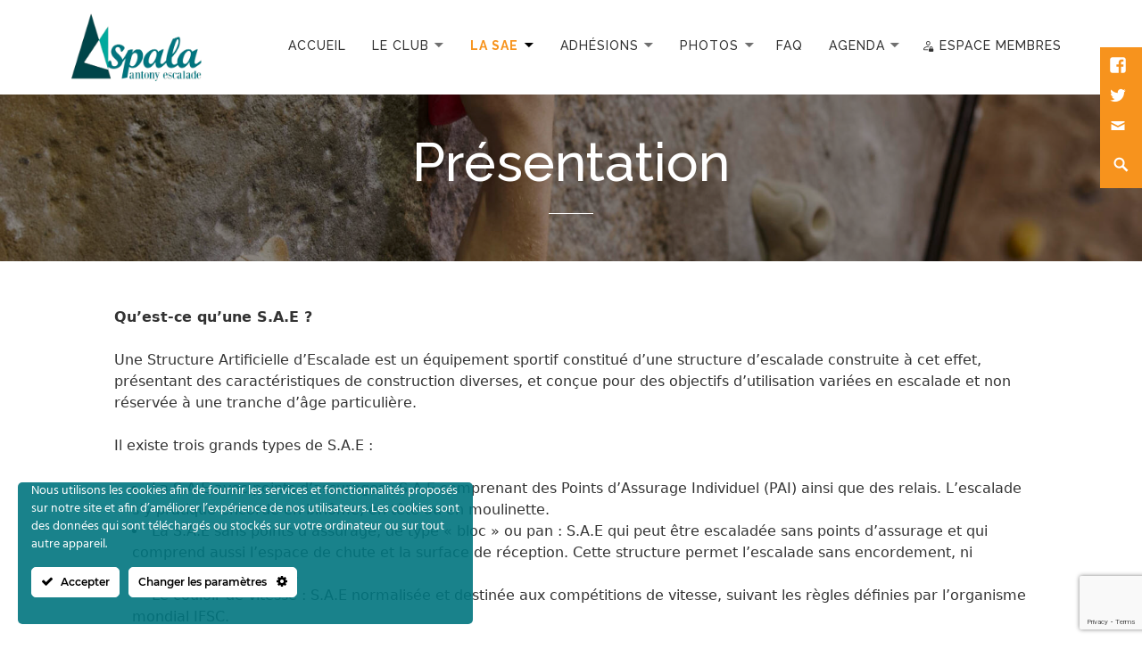

--- FILE ---
content_type: text/html; charset=UTF-8
request_url: https://www.aspala.fr/presentation-sae/
body_size: 19027
content:
<!DOCTYPE html>
<html lang="fr-FR" class="no-js">

<head>
	<meta charset="UTF-8">
	<meta name="viewport" content="width=device-width">
			<link rel="shortcut icon" href="https://www.aspala.fr/wp-content/uploads/2018/06/favicon.png" />
		<link rel="profile" href="http://gmpg.org/xfn/11">
	<link rel="pingback" href="https://www.aspala.fr/xmlrpc.php">
	<title>Présentation &#8211; Aspala</title>
<meta name='robots' content='max-image-preview:large' />
<link rel='dns-prefetch' href='//cdn.jsdelivr.net' />
<link rel='dns-prefetch' href='//fonts.googleapis.com' />
<link rel="alternate" type="application/rss+xml" title="Aspala &raquo; Flux" href="https://www.aspala.fr/feed/" />
<link rel="alternate" type="application/rss+xml" title="Aspala &raquo; Flux des commentaires" href="https://www.aspala.fr/comments/feed/" />
<link rel="alternate" type="text/calendar" title="Aspala &raquo; Flux iCal" href="https://www.aspala.fr/events/?ical=1" />
<link rel="alternate" title="oEmbed (JSON)" type="application/json+oembed" href="https://www.aspala.fr/wp-json/oembed/1.0/embed?url=https%3A%2F%2Fwww.aspala.fr%2Fpresentation-sae%2F" />
<link rel="alternate" title="oEmbed (XML)" type="text/xml+oembed" href="https://www.aspala.fr/wp-json/oembed/1.0/embed?url=https%3A%2F%2Fwww.aspala.fr%2Fpresentation-sae%2F&#038;format=xml" />
<style id='wp-img-auto-sizes-contain-inline-css' type='text/css'>
img:is([sizes=auto i],[sizes^="auto," i]){contain-intrinsic-size:3000px 1500px}
/*# sourceURL=wp-img-auto-sizes-contain-inline-css */
</style>
<link rel='stylesheet' id='ct-ultimate-gdpr-cookie-popup-css' href='https://www.aspala.fr/wp-content/plugins/ct-ultimate-gdpr/assets/css/cookie-popup.min.css?ver=6.9' type='text/css' media='all' />
<link rel='stylesheet' id='ct-ultimate-gdpr-custom-fonts-css' href='https://www.aspala.fr/wp-content/plugins/ct-ultimate-gdpr/assets/css/fonts/fonts.css?ver=6.9' type='text/css' media='all' />
<link rel='stylesheet' id='dashicons-css' href='https://www.aspala.fr/wp-includes/css/dashicons.min.css?ver=6.9' type='text/css' media='all' />
<style id='wp-emoji-styles-inline-css' type='text/css'>

	img.wp-smiley, img.emoji {
		display: inline !important;
		border: none !important;
		box-shadow: none !important;
		height: 1em !important;
		width: 1em !important;
		margin: 0 0.07em !important;
		vertical-align: -0.1em !important;
		background: none !important;
		padding: 0 !important;
	}
/*# sourceURL=wp-emoji-styles-inline-css */
</style>
<link rel='stylesheet' id='wp-block-library-css' href='https://www.aspala.fr/wp-includes/css/dist/block-library/style.min.css?ver=6.9' type='text/css' media='all' />
<style id='global-styles-inline-css' type='text/css'>
:root{--wp--preset--aspect-ratio--square: 1;--wp--preset--aspect-ratio--4-3: 4/3;--wp--preset--aspect-ratio--3-4: 3/4;--wp--preset--aspect-ratio--3-2: 3/2;--wp--preset--aspect-ratio--2-3: 2/3;--wp--preset--aspect-ratio--16-9: 16/9;--wp--preset--aspect-ratio--9-16: 9/16;--wp--preset--color--black: #000000;--wp--preset--color--cyan-bluish-gray: #abb8c3;--wp--preset--color--white: #ffffff;--wp--preset--color--pale-pink: #f78da7;--wp--preset--color--vivid-red: #cf2e2e;--wp--preset--color--luminous-vivid-orange: #ff6900;--wp--preset--color--luminous-vivid-amber: #fcb900;--wp--preset--color--light-green-cyan: #7bdcb5;--wp--preset--color--vivid-green-cyan: #00d084;--wp--preset--color--pale-cyan-blue: #8ed1fc;--wp--preset--color--vivid-cyan-blue: #0693e3;--wp--preset--color--vivid-purple: #9b51e0;--wp--preset--gradient--vivid-cyan-blue-to-vivid-purple: linear-gradient(135deg,rgb(6,147,227) 0%,rgb(155,81,224) 100%);--wp--preset--gradient--light-green-cyan-to-vivid-green-cyan: linear-gradient(135deg,rgb(122,220,180) 0%,rgb(0,208,130) 100%);--wp--preset--gradient--luminous-vivid-amber-to-luminous-vivid-orange: linear-gradient(135deg,rgb(252,185,0) 0%,rgb(255,105,0) 100%);--wp--preset--gradient--luminous-vivid-orange-to-vivid-red: linear-gradient(135deg,rgb(255,105,0) 0%,rgb(207,46,46) 100%);--wp--preset--gradient--very-light-gray-to-cyan-bluish-gray: linear-gradient(135deg,rgb(238,238,238) 0%,rgb(169,184,195) 100%);--wp--preset--gradient--cool-to-warm-spectrum: linear-gradient(135deg,rgb(74,234,220) 0%,rgb(151,120,209) 20%,rgb(207,42,186) 40%,rgb(238,44,130) 60%,rgb(251,105,98) 80%,rgb(254,248,76) 100%);--wp--preset--gradient--blush-light-purple: linear-gradient(135deg,rgb(255,206,236) 0%,rgb(152,150,240) 100%);--wp--preset--gradient--blush-bordeaux: linear-gradient(135deg,rgb(254,205,165) 0%,rgb(254,45,45) 50%,rgb(107,0,62) 100%);--wp--preset--gradient--luminous-dusk: linear-gradient(135deg,rgb(255,203,112) 0%,rgb(199,81,192) 50%,rgb(65,88,208) 100%);--wp--preset--gradient--pale-ocean: linear-gradient(135deg,rgb(255,245,203) 0%,rgb(182,227,212) 50%,rgb(51,167,181) 100%);--wp--preset--gradient--electric-grass: linear-gradient(135deg,rgb(202,248,128) 0%,rgb(113,206,126) 100%);--wp--preset--gradient--midnight: linear-gradient(135deg,rgb(2,3,129) 0%,rgb(40,116,252) 100%);--wp--preset--font-size--small: 13px;--wp--preset--font-size--medium: 20px;--wp--preset--font-size--large: 36px;--wp--preset--font-size--x-large: 42px;--wp--preset--spacing--20: 0.44rem;--wp--preset--spacing--30: 0.67rem;--wp--preset--spacing--40: 1rem;--wp--preset--spacing--50: 1.5rem;--wp--preset--spacing--60: 2.25rem;--wp--preset--spacing--70: 3.38rem;--wp--preset--spacing--80: 5.06rem;--wp--preset--shadow--natural: 6px 6px 9px rgba(0, 0, 0, 0.2);--wp--preset--shadow--deep: 12px 12px 50px rgba(0, 0, 0, 0.4);--wp--preset--shadow--sharp: 6px 6px 0px rgba(0, 0, 0, 0.2);--wp--preset--shadow--outlined: 6px 6px 0px -3px rgb(255, 255, 255), 6px 6px rgb(0, 0, 0);--wp--preset--shadow--crisp: 6px 6px 0px rgb(0, 0, 0);}:where(.is-layout-flex){gap: 0.5em;}:where(.is-layout-grid){gap: 0.5em;}body .is-layout-flex{display: flex;}.is-layout-flex{flex-wrap: wrap;align-items: center;}.is-layout-flex > :is(*, div){margin: 0;}body .is-layout-grid{display: grid;}.is-layout-grid > :is(*, div){margin: 0;}:where(.wp-block-columns.is-layout-flex){gap: 2em;}:where(.wp-block-columns.is-layout-grid){gap: 2em;}:where(.wp-block-post-template.is-layout-flex){gap: 1.25em;}:where(.wp-block-post-template.is-layout-grid){gap: 1.25em;}.has-black-color{color: var(--wp--preset--color--black) !important;}.has-cyan-bluish-gray-color{color: var(--wp--preset--color--cyan-bluish-gray) !important;}.has-white-color{color: var(--wp--preset--color--white) !important;}.has-pale-pink-color{color: var(--wp--preset--color--pale-pink) !important;}.has-vivid-red-color{color: var(--wp--preset--color--vivid-red) !important;}.has-luminous-vivid-orange-color{color: var(--wp--preset--color--luminous-vivid-orange) !important;}.has-luminous-vivid-amber-color{color: var(--wp--preset--color--luminous-vivid-amber) !important;}.has-light-green-cyan-color{color: var(--wp--preset--color--light-green-cyan) !important;}.has-vivid-green-cyan-color{color: var(--wp--preset--color--vivid-green-cyan) !important;}.has-pale-cyan-blue-color{color: var(--wp--preset--color--pale-cyan-blue) !important;}.has-vivid-cyan-blue-color{color: var(--wp--preset--color--vivid-cyan-blue) !important;}.has-vivid-purple-color{color: var(--wp--preset--color--vivid-purple) !important;}.has-black-background-color{background-color: var(--wp--preset--color--black) !important;}.has-cyan-bluish-gray-background-color{background-color: var(--wp--preset--color--cyan-bluish-gray) !important;}.has-white-background-color{background-color: var(--wp--preset--color--white) !important;}.has-pale-pink-background-color{background-color: var(--wp--preset--color--pale-pink) !important;}.has-vivid-red-background-color{background-color: var(--wp--preset--color--vivid-red) !important;}.has-luminous-vivid-orange-background-color{background-color: var(--wp--preset--color--luminous-vivid-orange) !important;}.has-luminous-vivid-amber-background-color{background-color: var(--wp--preset--color--luminous-vivid-amber) !important;}.has-light-green-cyan-background-color{background-color: var(--wp--preset--color--light-green-cyan) !important;}.has-vivid-green-cyan-background-color{background-color: var(--wp--preset--color--vivid-green-cyan) !important;}.has-pale-cyan-blue-background-color{background-color: var(--wp--preset--color--pale-cyan-blue) !important;}.has-vivid-cyan-blue-background-color{background-color: var(--wp--preset--color--vivid-cyan-blue) !important;}.has-vivid-purple-background-color{background-color: var(--wp--preset--color--vivid-purple) !important;}.has-black-border-color{border-color: var(--wp--preset--color--black) !important;}.has-cyan-bluish-gray-border-color{border-color: var(--wp--preset--color--cyan-bluish-gray) !important;}.has-white-border-color{border-color: var(--wp--preset--color--white) !important;}.has-pale-pink-border-color{border-color: var(--wp--preset--color--pale-pink) !important;}.has-vivid-red-border-color{border-color: var(--wp--preset--color--vivid-red) !important;}.has-luminous-vivid-orange-border-color{border-color: var(--wp--preset--color--luminous-vivid-orange) !important;}.has-luminous-vivid-amber-border-color{border-color: var(--wp--preset--color--luminous-vivid-amber) !important;}.has-light-green-cyan-border-color{border-color: var(--wp--preset--color--light-green-cyan) !important;}.has-vivid-green-cyan-border-color{border-color: var(--wp--preset--color--vivid-green-cyan) !important;}.has-pale-cyan-blue-border-color{border-color: var(--wp--preset--color--pale-cyan-blue) !important;}.has-vivid-cyan-blue-border-color{border-color: var(--wp--preset--color--vivid-cyan-blue) !important;}.has-vivid-purple-border-color{border-color: var(--wp--preset--color--vivid-purple) !important;}.has-vivid-cyan-blue-to-vivid-purple-gradient-background{background: var(--wp--preset--gradient--vivid-cyan-blue-to-vivid-purple) !important;}.has-light-green-cyan-to-vivid-green-cyan-gradient-background{background: var(--wp--preset--gradient--light-green-cyan-to-vivid-green-cyan) !important;}.has-luminous-vivid-amber-to-luminous-vivid-orange-gradient-background{background: var(--wp--preset--gradient--luminous-vivid-amber-to-luminous-vivid-orange) !important;}.has-luminous-vivid-orange-to-vivid-red-gradient-background{background: var(--wp--preset--gradient--luminous-vivid-orange-to-vivid-red) !important;}.has-very-light-gray-to-cyan-bluish-gray-gradient-background{background: var(--wp--preset--gradient--very-light-gray-to-cyan-bluish-gray) !important;}.has-cool-to-warm-spectrum-gradient-background{background: var(--wp--preset--gradient--cool-to-warm-spectrum) !important;}.has-blush-light-purple-gradient-background{background: var(--wp--preset--gradient--blush-light-purple) !important;}.has-blush-bordeaux-gradient-background{background: var(--wp--preset--gradient--blush-bordeaux) !important;}.has-luminous-dusk-gradient-background{background: var(--wp--preset--gradient--luminous-dusk) !important;}.has-pale-ocean-gradient-background{background: var(--wp--preset--gradient--pale-ocean) !important;}.has-electric-grass-gradient-background{background: var(--wp--preset--gradient--electric-grass) !important;}.has-midnight-gradient-background{background: var(--wp--preset--gradient--midnight) !important;}.has-small-font-size{font-size: var(--wp--preset--font-size--small) !important;}.has-medium-font-size{font-size: var(--wp--preset--font-size--medium) !important;}.has-large-font-size{font-size: var(--wp--preset--font-size--large) !important;}.has-x-large-font-size{font-size: var(--wp--preset--font-size--x-large) !important;}
/*# sourceURL=global-styles-inline-css */
</style>

<style id='classic-theme-styles-inline-css' type='text/css'>
/*! This file is auto-generated */
.wp-block-button__link{color:#fff;background-color:#32373c;border-radius:9999px;box-shadow:none;text-decoration:none;padding:calc(.667em + 2px) calc(1.333em + 2px);font-size:1.125em}.wp-block-file__button{background:#32373c;color:#fff;text-decoration:none}
/*# sourceURL=/wp-includes/css/classic-themes.min.css */
</style>
<link rel='stylesheet' id='wp-components-css' href='https://www.aspala.fr/wp-includes/css/dist/components/style.min.css?ver=6.9' type='text/css' media='all' />
<link rel='stylesheet' id='wp-preferences-css' href='https://www.aspala.fr/wp-includes/css/dist/preferences/style.min.css?ver=6.9' type='text/css' media='all' />
<link rel='stylesheet' id='wp-block-editor-css' href='https://www.aspala.fr/wp-includes/css/dist/block-editor/style.min.css?ver=6.9' type='text/css' media='all' />
<link rel='stylesheet' id='popup-maker-block-library-style-css' href='https://www.aspala.fr/wp-content/plugins/popup-maker/dist/packages/block-library-style.css?ver=dbea705cfafe089d65f1' type='text/css' media='all' />
<link rel='stylesheet' id='contact-form-7-css' href='https://www.aspala.fr/wp-content/plugins/contact-form-7/includes/css/styles.css?ver=6.1.4' type='text/css' media='all' />
<link rel='stylesheet' id='ct-ultimate-gdpr-css' href='https://www.aspala.fr/wp-content/plugins/ct-ultimate-gdpr/assets/css/style.min.css?ver=5.3.2' type='text/css' media='all' />
<link rel='stylesheet' id='ct-ultimate-gdpr-font-awesome-css' href='https://www.aspala.fr/wp-content/plugins/ct-ultimate-gdpr/assets/css/fonts/font-awesome/css/font-awesome.min.css?ver=6.9' type='text/css' media='all' />
<link rel='stylesheet' id='responsive-lightbox-swipebox-css' href='https://www.aspala.fr/wp-content/plugins/responsive-lightbox/assets/swipebox/swipebox.min.css?ver=1.5.2' type='text/css' media='all' />
<link rel='stylesheet' id='siteorigin-panels-front-css' href='https://www.aspala.fr/wp-content/plugins/siteorigin-panels/css/front-flex.min.css?ver=2.33.5' type='text/css' media='all' />
<link rel='stylesheet' id='timetable_sf_style-css' href='https://www.aspala.fr/wp-content/plugins/timetable/style/superfish.css?ver=6.9' type='text/css' media='all' />
<link rel='stylesheet' id='timetable_style-css' href='https://www.aspala.fr/wp-content/plugins/timetable/style/style.css?ver=6.9' type='text/css' media='all' />
<link rel='stylesheet' id='timetable_event_template-css' href='https://www.aspala.fr/wp-content/plugins/timetable/style/event_template.css?ver=6.9' type='text/css' media='all' />
<link rel='stylesheet' id='timetable_responsive_style-css' href='https://www.aspala.fr/wp-content/plugins/timetable/style/responsive.css?ver=6.9' type='text/css' media='all' />
<link rel='stylesheet' id='timetable_font_lato-css' href='//fonts.googleapis.com/css?family=Lato%3A400%2C700&#038;ver=6.9' type='text/css' media='all' />
<link rel='stylesheet' id='parent-style-css' href='https://www.aspala.fr/wp-content/themes/maishawp/style.css?ver=6.9' type='text/css' media='all' />
<link rel='stylesheet' id='child-style-css' href='https://www.aspala.fr/wp-content/themes/maishawp-child/style.css?ver=6.9' type='text/css' media='all' />
<link rel='stylesheet' id='maisha-fonts-css' href='//fonts.googleapis.com/css?family=Raleway%3A400italic%2C100italic%2C200italic%2C300italic%2C500italic%2C600italic%2C700italic%2C800italic%2C900italic%2C400%2C100%2C200%2C300%2C500%2C600%2C700%2C800%2C900%7CPlayfair%2BDisplay%3A400%2C700%2C900%2C400italic%2C700italic%2C900italic&#038;subset=latin%2Clatin-ext' type='text/css' media='all' />
<link rel='stylesheet' id='genericons-css' href='https://www.aspala.fr/wp-content/themes/maishawp/genericons/genericons.css?ver=3.2' type='text/css' media='all' />
<link rel='stylesheet' id='maisha-style-css' href='https://www.aspala.fr/wp-content/themes/maishawp-child/style.css?ver=6.9' type='text/css' media='all' />
<link rel='stylesheet' id='ct-ultimate-gdpr-jquery-ui-css' href='https://www.aspala.fr/wp-content/plugins/ct-ultimate-gdpr/assets/css/jquery-ui.min.css?ver=6.9' type='text/css' media='all' />
<link rel='stylesheet' id='rtbs-css' href='https://www.aspala.fr/wp-content/plugins/responsive-tabs/inc/css/rtbs_style.min.css?ver=4.0.11' type='text/css' media='all' />
<link rel='stylesheet' id='maishapwp-child-css' href='https://www.aspala.fr/wp-content/themes/maishawp-child/theme/css/maishawp-child.css' type='text/css' media='all' />
<script type="text/javascript" src="https://www.aspala.fr/wp-includes/js/jquery/jquery.min.js?ver=3.7.1" id="jquery-core-js"></script>
<script type="text/javascript" src="https://www.aspala.fr/wp-includes/js/jquery/jquery-migrate.min.js?ver=3.4.1" id="jquery-migrate-js"></script>
<script type="text/javascript" src="https://www.aspala.fr/wp-content/plugins/responsive-lightbox/assets/dompurify/purify.min.js?ver=3.3.1" id="dompurify-js"></script>
<script type="text/javascript" id="responsive-lightbox-sanitizer-js-before">
/* <![CDATA[ */
window.RLG = window.RLG || {}; window.RLG.sanitizeAllowedHosts = ["youtube.com","www.youtube.com","youtu.be","vimeo.com","player.vimeo.com"];
//# sourceURL=responsive-lightbox-sanitizer-js-before
/* ]]> */
</script>
<script type="text/javascript" src="https://www.aspala.fr/wp-content/plugins/responsive-lightbox/js/sanitizer.js?ver=2.6.1" id="responsive-lightbox-sanitizer-js"></script>
<script type="text/javascript" src="https://www.aspala.fr/wp-content/plugins/responsive-lightbox/assets/swipebox/jquery.swipebox.min.js?ver=1.5.2" id="responsive-lightbox-swipebox-js"></script>
<script src='https://www.aspala.fr/wp-content/plugins/the-events-calendar/common/build/js/underscore-before.js'></script>
<script type="text/javascript" src="https://www.aspala.fr/wp-includes/js/underscore.min.js?ver=1.13.7" id="underscore-js"></script>
<script src='https://www.aspala.fr/wp-content/plugins/the-events-calendar/common/build/js/underscore-after.js'></script>
<script type="text/javascript" src="https://www.aspala.fr/wp-content/plugins/responsive-lightbox/assets/infinitescroll/infinite-scroll.pkgd.min.js?ver=4.0.1" id="responsive-lightbox-infinite-scroll-js"></script>
<script type="text/javascript" id="responsive-lightbox-js-before">
/* <![CDATA[ */
var rlArgs = {"script":"swipebox","selector":"lightbox","customEvents":"","activeGalleries":true,"animation":true,"hideCloseButtonOnMobile":false,"removeBarsOnMobile":false,"hideBars":true,"hideBarsDelay":5000,"videoMaxWidth":1080,"useSVG":true,"loopAtEnd":false,"woocommerce_gallery":false,"ajaxurl":"https:\/\/www.aspala.fr\/wp-admin\/admin-ajax.php","nonce":"35ac8c68c8","preview":false,"postId":1552,"scriptExtension":false};

//# sourceURL=responsive-lightbox-js-before
/* ]]> */
</script>
<script type="text/javascript" src="https://www.aspala.fr/wp-content/plugins/responsive-lightbox/js/front.js?ver=2.6.1" id="responsive-lightbox-js"></script>
<script type="text/javascript" id="ct-ultimate-gdpr-cookie-list-js-extra">
/* <![CDATA[ */
var ct_ultimate_gdpr_cookie_list = {"list":[{"cookie_name":"ARRAffinitySameSite","cookie_type_label":"Complet","first_or_third_party":"Tierce partie","can_be_blocked":"","session_or_persistent":"Session","expiry_time":"","purpose":""},{"cookie_name":"_GRECAPTCHA","cookie_type_label":"Complet","first_or_third_party":"Tierce partie","can_be_blocked":"","session_or_persistent":"Persistant","expiry_time":"1635790485.0159","purpose":""},{"cookie_name":"_gat_UA-116937541-2","cookie_type_label":"Complet","first_or_third_party":"Tierce partie","can_be_blocked":"","session_or_persistent":"Persistant","expiry_time":"Tuesday, 14 July 2020 00\ufeff\ufeff:54:33","purpose":""},{"cookie_name":"_gat_UA-2647055-7","cookie_type_label":"Complet","first_or_third_party":"Tierce partie","can_be_blocked":"","session_or_persistent":"Persistant","expiry_time":"Tuesday, 14 July 2020 00\ufeff\ufeff:54:33","purpose":""},{"cookie_name":"ARRAffinity","cookie_type_label":"Complet","first_or_third_party":"Tierce partie","can_be_blocked":"","session_or_persistent":"Session","expiry_time":"","purpose":""},{"cookie_name":"__RequestVerificationToken","cookie_type_label":"Complet","first_or_third_party":"Tierce partie","can_be_blocked":"","session_or_persistent":"Session","expiry_time":"","purpose":""},{"cookie_name":"s_cc","cookie_type_label":"Complet","first_or_third_party":"Tierce partie","can_be_blocked":"1","session_or_persistent":"Session","expiry_time":"","purpose":""},{"cookie_name":"everest_session_v2","cookie_type_label":"Complet","first_or_third_party":"Tierce partie","can_be_blocked":"","session_or_persistent":"Session","expiry_time":"","purpose":""},{"cookie_name":"any_affiliate","cookie_type_label":"Complet","first_or_third_party":"Tierce partie","can_be_blocked":"1","session_or_persistent":"Persistant","expiry_time":"Monday, 12 October 2020 00\ufeff\ufeff:47:42","purpose":""},{"cookie_name":"affiliate","cookie_type_label":"Complet","first_or_third_party":"Tierce partie","can_be_blocked":"1","session_or_persistent":"Persistant","expiry_time":"Wednesday, 29 July 2020 00\ufeff\ufeff:47:42","purpose":""},{"cookie_name":"direct_affiliate","cookie_type_label":"Complet","first_or_third_party":"Tierce partie","can_be_blocked":"1","session_or_persistent":"Session","expiry_time":"","purpose":""},{"cookie_name":"p_url","cookie_type_label":"Complet","first_or_third_party":"Tierce partie","can_be_blocked":"1","session_or_persistent":"Session","expiry_time":"","purpose":""},{"cookie_name":"PP","cookie_type_label":"Complet","first_or_third_party":"Tierce partie","can_be_blocked":"1","session_or_persistent":"Session","expiry_time":"","purpose":""},{"cookie_name":"PPP","cookie_type_label":"Complet","first_or_third_party":"Tierce partie","can_be_blocked":"1","session_or_persistent":"Session","expiry_time":"","purpose":""},{"cookie_name":"AMCV_68044180541804760A4C98A5%40AdobeOrg","cookie_type_label":"Complet","first_or_third_party":"Tierce partie","can_be_blocked":"1","session_or_persistent":"Persistant","expiry_time":"Thursday, 14 July 2022 00\ufeff\ufeff:47:41","purpose":""},{"cookie_name":"dpm","cookie_type_label":"Complet","first_or_third_party":"Tierce partie","can_be_blocked":"","session_or_persistent":"Persistant","expiry_time":"Sunday, 10 January 2021 00\ufeff\ufeff:47:41","purpose":""},{"cookie_name":"everest_g_v2","cookie_type_label":"Complet","first_or_third_party":"Tierce partie","can_be_blocked":"","session_or_persistent":"Persistant","expiry_time":"Thursday, 14 July 2022 00\ufeff\ufeff:47:42","purpose":""},{"cookie_name":"AMCVS_68044180541804760A4C98A5%40AdobeOrg","cookie_type_label":"Complet","first_or_third_party":"Tierce partie","can_be_blocked":"1","session_or_persistent":"Session","expiry_time":"","purpose":""},{"cookie_name":"demdex","cookie_type_label":"Complet","first_or_third_party":"Tierce partie","can_be_blocked":"","session_or_persistent":"Persistant","expiry_time":"Sunday, 10 January 2021 00\ufeff\ufeff:47:41","purpose":""},{"cookie_name":"_gat_spreadshirtTracker","cookie_type_label":"Complet","first_or_third_party":"Tierce partie","can_be_blocked":"","session_or_persistent":"Persistant","expiry_time":"Tuesday, 14 July 2020 00\ufeff\ufeff:48:40","purpose":""},{"cookie_name":"raygun4js-userid","cookie_type_label":"Complet","first_or_third_party":"Tierce partie","can_be_blocked":"1","session_or_persistent":"Persistant","expiry_time":"Friday, 14 August 2020 00\ufeff\ufeff:47:40","purpose":""},{"cookie_name":"__gads, DSID, IDE, test_cookie","cookie_type_label":"Complet","first_or_third_party":"Tierce partie","can_be_blocked":"1","session_or_persistent":"Persistant","expiry_time":"","purpose":""},{"cookie_name":"APISID, CONSENT, GPS, HSID, LOGIN_INFO, PREF, SAPISID, SID, SSID, VISITOR_INFO1_LIVE, YSC","cookie_type_label":"Fonctionalit\u00e9s","first_or_third_party":"Tierce partie","can_be_blocked":"1","session_or_persistent":"Persistant","expiry_time":"","purpose":""},{"cookie_name":"uuid","cookie_type_label":"Complet","first_or_third_party":"Tierce partie","can_be_blocked":"","session_or_persistent":"Persistant","expiry_time":"Friday, 13 August 2021 00\ufeff\ufeff:39:30","purpose":""},{"cookie_name":"NID","cookie_type_label":"Complet","first_or_third_party":"Tierce partie","can_be_blocked":"","session_or_persistent":"Persistant","expiry_time":"Wednesday, 13 January 2021 00\ufeff\ufeff:39:30","purpose":""},{"cookie_name":"sib_cuid","cookie_type_label":"Complet","first_or_third_party":"Tierce partie","can_be_blocked":"","session_or_persistent":"Persistant","expiry_time":"Friday, 13 August 2021 00\ufeff\ufeff:39:30","purpose":""},{"cookie_name":"wordpress_sec_e34251798c902f6fbd483a46d0e5d0b2","cookie_type_label":"Complet","first_or_third_party":"Tierce partie","can_be_blocked":"1","session_or_persistent":"Session","expiry_time":"","purpose":""},{"cookie_name":"__utma, __utmb, __utmc, __utmt, __utmz, _ga, _gat, _gid","cookie_type_label":"Analytics","first_or_third_party":"Tierce partie","can_be_blocked":"1","session_or_persistent":"Persistant","expiry_time":"","purpose":""},{"cookie_name":"SERVERID98657","cookie_type_label":"Complet","first_or_third_party":"Tierce partie","can_be_blocked":"1","session_or_persistent":"Session","expiry_time":"","purpose":""},{"cookie_name":"email_id","cookie_type_label":"Complet","first_or_third_party":"Tierce partie","can_be_blocked":"1","session_or_persistent":"Persistant","expiry_time":"Wednesday, 15 July 2020 00\ufeff\ufeff:39:25","purpose":""},{"cookie_name":"session_id","cookie_type_label":"Complet","first_or_third_party":"Tierce partie","can_be_blocked":"1","session_or_persistent":"Persistant","expiry_time":"Wednesday, 15 July 2020 00\ufeff\ufeff:39:25","purpose":""},{"cookie_name":"wordpress_logged_in_e34251798c902f6fbd483a46d0e5d0b2","cookie_type_label":"Complet","first_or_third_party":"Tierce partie","can_be_blocked":"1","session_or_persistent":"Session","expiry_time":"","purpose":""}]};
//# sourceURL=ct-ultimate-gdpr-cookie-list-js-extra
/* ]]> */
</script>
<script type="text/javascript" src="https://www.aspala.fr/wp-content/plugins/ct-ultimate-gdpr/assets/js/cookie-list.js?ver=5.3.2" id="ct-ultimate-gdpr-cookie-list-js"></script>
<script type="text/javascript" src="https://www.aspala.fr/wp-content/plugins/ct-ultimate-gdpr/assets/js/shortcode-block-cookie.js?ver=5.3.2" id="ct-ultimate-gdpr-shortcode-block-cookie-js"></script>
<script type="text/javascript" src="https://www.aspala.fr/wp-content/plugins/responsive-tabs/inc/js/rtbs.min.js?ver=4.0.11" id="rtbs-js"></script>
<link rel="https://api.w.org/" href="https://www.aspala.fr/wp-json/" /><link rel="alternate" title="JSON" type="application/json" href="https://www.aspala.fr/wp-json/wp/v2/pages/1552" /><link rel="EditURI" type="application/rsd+xml" title="RSD" href="https://www.aspala.fr/xmlrpc.php?rsd" />
<link rel="canonical" href="https://www.aspala.fr/presentation-sae/" />
<link rel='shortlink' href='https://www.aspala.fr/?p=1552' />
<meta name="cdp-version" content="1.5.0" /><meta name="tec-api-version" content="v1"><meta name="tec-api-origin" content="https://www.aspala.fr"><link rel="alternate" href="https://www.aspala.fr/wp-json/tribe/events/v1/" />	<style type="text/css">

		button,input[type="button"], input[type="reset"], input[type="submit"], .widget_calendar tbody a, .page-template-projects-page .columns hr, .page-template-causes-page .columns hr, .page-template-stories-page .columns hr, .woocommerce .widget_price_filter .ui-slider .ui-slider-handle, .woocommerce .widget_price_filter .ui-slider .ui-slider-range { background-color:#f7931d; }
		
		.social-navigation, .sidebar .widget .give-submit-button-wrap input[type="submit"], .button, .tribe-events-loop .type-tribe_events.tribe-events-last, #tribe-events .tribe-events-button, #tribe-events .tribe-events-button:hover, #tribe_events_filters_wrapper input[type=submit], .tribe-events-button, .tribe-events-button.tribe-active:hover, .tribe-events-button.tribe-inactive, .tribe-events-button:hover, .tribe-events-calendar td.tribe-events-present div[id*=tribe-events-daynum-], .tribe-events-calendar td.tribe-events-present div[id*=tribe-events-daynum-]>a, #tribe-events-content .tribe-events-calendar td.tribe-events-present.mobile-active:hover, .tribe-events-calendar td.tribe-events-present.mobile-active, .tribe-events-calendar td.tribe-events-present.mobile-active div[id*=tribe-events-daynum-], .tribe-events-calendar td.tribe-events-present.mobile-active div[id*=tribe-events-daynum-] a, .widget.buddypress #bp-login-widget-form #bp-login-widget-submit, .woocommerce span.onsale, .search-toggle { background:#f7931d; }
		
		.social-navigation, .sidebar .widget .give-submit-button-wrap input[type="submit"], .button, .tribe-events-loop .type-tribe_events.tribe-events-last, #tribe-events .tribe-events-button, #tribe-events .tribe-events-button:hover, #tribe_events_filters_wrapper input[type=submit], .tribe-events-button, .tribe-events-button.tribe-active:hover, .tribe-events-button.tribe-inactive, .tribe-events-button:hover, .tribe-events-calendar td.tribe-events-present div[id*=tribe-events-daynum-], .tribe-events-calendar td.tribe-events-present div[id*=tribe-events-daynum-]>a,#tribe-events-content .tribe-events-calendar td.tribe-events-present.mobile-active:hover, .tribe-events-calendar td.tribe-events-present.mobile-active, .tribe-events-calendar td.tribe-events-present.mobile-active div[id*=tribe-events-daynum-], .tribe-events-calendar td.tribe-events-present.mobile-active div[id*=tribe-events-daynum-] a, .widget.buddypress #bp-login-widget-form #bp-login-widget-submit, .woocommerce span.onsale, .content-caption .button, button, input[type="button"], input[type="reset"], input[type="submit"], .widget_calendar tbody a, .page-template-projects-page .columns hr, .page-template-causes-page .columns hr, .page-template-stories-page .columns hr, .block-two-content .button, button,input[type="button"], input[type="reset"], input[type="submit"], .widget_calendar tbody a, .page-template-projects-page .columns hr, .page-template-causes-page .columns hr, .page-template-stories-page .columns hr { color:; }
		
		.tribe-events-button, .tribe-events-button:hover { background:#f7931d!important; }
		
		.navigation-main a:hover, .color, .cd-panel-content a,.page-template-staff-page .column ul a,.page-template-full-bg-page .aboutpage ul a, .woocommerce ul.products li.product .price,.woocommerce span.amount,.woocommerce .woocommerce-message:before { color: #f7931d; }
		
		blockquote { border-left-color: #f7931d; }
		
		.block-four .post .entry-title { border-bottom-color: #f7931d; }
		
		.woocommerce .woocommerce-message { border-top-color: #f7931d; }
			
		.page-template-front-page-one .soliloquy-theme-karisma .soliloquy-caption-inside a, .page-template-front-page-one .soliloquy-theme-karisma .soliloquy-caption-inside .soliloquy-fc-title-link, .page-template-front-page-one .soliloquy-theme-karisma.soliloquy-caption-inside .soliloquy-fc-read-more,.single-product p.price { color: #f7931d!important; }
		
		.button:hover { background:; }
		
		.pagination .prev,.pagination .next,.tagcloud a,.sticky-post,.page-links a,.cd-panel-container,.aboutpage .cd-fixed-bg-one,.aboutpage .cd-fixed-bg-one.withoutimg, .woocommerce .widget_price_filter .price_slider_wrapper .ui-widget-content { background-color:; }
		
		.news .entry-content a.more-link,.news .entry-content a.button,.block-two,.overlay,.info_pic,.info_details .button,.tribe-events-read-more,#tribe-bar-form .tribe-bar-submit input[type=submit],#buddypress div.generic-button a,.woocommerce #respond input#submit.alt, .woocommerce a.button.alt, .woocommerce button.button.alt, .woocommerce input.button.alt,.woocommerce #respond input#submit.alt:hover, .woocommerce a.button.alt:hover, .woocommerce button.button.alt:hover, .woocommerce input.button.alt:hover,.comment-list .reply a, .footer { background:; }
		
		@media screen and (max-width: 48.75em) {
			.content-caption { background:; }
			}
			
		.main-small-navigation div, .pagination { background-color:; }
		
		.sidebar .widget input[type="submit"],.sidebar .widget,.page-template-about-page .columns .entry-content,.info,body.page-template-full-width-page,.page-template-events-page-php,.page.page-template-full-width-page div.give-form-wrap,.page.page-template-staff-page .columns .entry-content,.tribe-events-back,.tribe-events-day .tribe-events-day-time-slot h5,.page-template-buddypress-php,.page-template-forum-php,.page-template-404-php,#buddypress #search-groups-form input[type=submit],#buddypress #members-dir-search input[type=submit],#buddypress div.item-list-tabs ul li.last select,input#bbp_search_submit,.woocommerce .page-title,.woocommerce .page-description,.woocommerce #respond input#submit, .woocommerce a.button, .woocommerce button.button, .woocommerce input.button,form.wpcf7-form,.page-template-projects-page .fourcolumn:hover,.page-template-causes-page .fourcolumn:hover,.page-template-stories-page .fourcolumn:hover,.page-template-stories-page a.more-link,blockquote, .buddypress, .bbpress { background:; }
		
		.site-header, .headerblock, .menu-toggle, .headerblock.standard, .headerblock.alternative, .headerblock.standard .site-header, .headerblock.alternative .site-header { background:; }
		
		.navigation-main a, .navigation-main ul li.menu-item-has-children > a:after { color:; }
		
		.navigation-main ul ul a, .navigation-main ul ul ul a { color:; }
		
		.navigation-main li li.current_page_item > a, .navigation-main li li.current-menu-item > a, .navigation-main ul ul { background-color:; }
		
		.navigation-main .current_page_item > a, .navigation-main .current-menu-item > a, .navigation-main .current_page_ancestor > a { color:; }
		
		.footer a, .footer .widget, .copyright { color:; }
		
		.copyright { border-top-color: ; }
		
		@media screen and (min-width: 59.6875em) {
		.social-navigation { top:53px; }
		}

				
				
		
	</style>
	<style type="text/css">.recentcomments a{display:inline !important;padding:0 !important;margin:0 !important;}</style>	<style type="text/css">
			.site-title,
		.site-description {
			position: absolute;
			clip: rect(1px, 1px, 1px, 1px);
		}
		</style>
	<style media="all" id="siteorigin-panels-layouts-head">/* Layout 1552 */ #pgc-1552-0-0 { width:100%;width:calc(100% - ( 0 * 30px ) ) } #pl-1552 .so-panel { margin-bottom:30px } #pl-1552 .so-panel:last-of-type { margin-bottom:0px } @media (max-width:780px){ #pg-1552-0.panel-no-style, #pg-1552-0.panel-has-style > .panel-row-style, #pg-1552-0 { -webkit-flex-direction:column;-ms-flex-direction:column;flex-direction:column } #pg-1552-0 > .panel-grid-cell , #pg-1552-0 > .panel-row-style > .panel-grid-cell { width:100%;margin-right:0 } #pl-1552 .panel-grid-cell { padding:0 } #pl-1552 .panel-grid .panel-grid-cell-empty { display:none } #pl-1552 .panel-grid .panel-grid-cell-mobile-last { margin-bottom:0px }  } </style><link rel="icon" href="https://www.aspala.fr/wp-content/uploads/2021/03/cropped-favicon_aspala_logo-32x32.png" sizes="32x32" />
<link rel="icon" href="https://www.aspala.fr/wp-content/uploads/2021/03/cropped-favicon_aspala_logo-192x192.png" sizes="192x192" />
<link rel="apple-touch-icon" href="https://www.aspala.fr/wp-content/uploads/2021/03/cropped-favicon_aspala_logo-180x180.png" />
<meta name="msapplication-TileImage" content="https://www.aspala.fr/wp-content/uploads/2021/03/cropped-favicon_aspala_logo-270x270.png" />
		<style type="text/css" id="wp-custom-css">
			.navigation-main {
    font-size: 13px;
    font-size: 1.4rem;
}
.news .entry-content a {
    color: #F18500;
}
.tribe-events-before-html {
	display: none;
}
.soliloquy-carousel {
	padding-bottom: 4rem;
	float: left;
}

/* Agenda */

.tribe-common--breakpoint-medium.tribe-events .tribe-events-l-container {
	padding-top: 3rem;
}
.tribe-events h2.tribe-events-calendar-list__month-separator {
	margin-top: 2rem;
}

.tribe-events-schedule.tribe-clearfix  {
	text-align: center;
	border: 1px solid #ccc;
}
.tribe-events-schedule.tribe-clearfix h2 {
	margin-top: 0;
	margin-bottom: 0;
	font-size: 2rem;
	width: 100%;
}

@media screen and (min-width: 59.6875em) {
	.hentry {
  	padding-top: 1rem;
	}
}
.sfsiaftrpstwpr {
  margin-top: 3rem;
}
.tribe-events-button, .tribe-events-button:hover {
  border-radius: 5px;
  padding: 2px 29px 2px 0;
  padding-left: 0px;
}
.sfsi_responsive_icons .sfsi_icons_container_box_fully_container a {
  flex-basis: auto !important;
  flex-grow: 0;
  flex-shrink: 0;
}
.tribe-events-button.tribe-events-gcal {
	margin-left: 10px;
}

/* Masonry */
.is-style-masonry.columns-default {
   -webkit-columns: 3; /* Chrome, Safari, Opera */
   -moz-columns: 3; /* Firefox */
   columns: 3; /* Standard syntax */
}

.is-style-masonry{
   display:block !important;
}

.is-style-masonry .wp-block-image{
   width:100% !important;
   margin-bottom:var(--wp--style--unstable-gallery-gap) !important;
}

.is-style-masonry.columns-1 {
   -webkit-columns: 1; /* Chrome, Safari, Opera */
   -moz-columns: 1; /* Firefox */
   columns: 1; /* Standard syntax */
}

.is-style-masonry.columns-2 {
   -webkit-columns: 2; /* Chrome, Safari, Opera */
   -moz-columns: 2; /* Firefox */
   columns: 2; /* Standard syntax */
}

.is-style-masonry.columns-3 {
   -webkit-columns: 3; /* Chrome, Safari, Opera */
   -moz-columns: 3; /* Firefox */
   columns: 3; /* Standard syntax */
}

.is-style-masonry.columns-4 {
   -webkit-columns: 4; /* Chrome, Safari, Opera */
   -moz-columns: 4; /* Firefox */
   columns: 4; /* Standard syntax */
}

.is-style-masonry.columns-5 {
   -webkit-columns: 5; /* Chrome, Safari, Opera */
   -moz-columns: 5; /* Firefox */
   columns: 5; /* Standard syntax */
}

.is-style-masonry.columns-6 {
   -webkit-columns: 6; /* Chrome, Safari, Opera */
   -moz-columns: 6; /* Firefox */
   columns: 6; /* Standard syntax */
}

.is-style-masonry.columns-7 {
   -webkit-columns: 7; /* Chrome, Safari, Opera */
   -moz-columns: 7; /* Firefox */
   columns: 7; /* Standard syntax */
}

.is-style-masonry.columns-8 {
   -webkit-columns: 8; /* Chrome, Safari, Opera */
   -moz-columns: 8; /* Firefox */
   columns: 8; /* Standard syntax */
}		</style>
		</head>

<body class="wp-singular page-template-default page page-id-1552 wp-theme-maishawp wp-child-theme-maishawp-child siteorigin-panels siteorigin-panels-before-js tribe-no-js">
			<div class="headerblock standard">
			<div class="content site-content">
				<a class="skip-link screen-reader-text" href="#site">Skip to content</a>
				<header id="masthead" class="site-header" role="banner">
					<div class="header-inner">
													<div class="site-logo">
								<a href="https://www.aspala.fr/" title="Aspala" rel="home"><img src="https://www.aspala.fr/wp-content/uploads/2018/06/Logo-bleu-version-JPGAspala_2017_Cmjn_Bleu_Sept2017-calque-2.png" alt="Aspala"></a>
							</div><!-- .site-logo -->
																			<div id="secondary">
								<nav id="site-navigation" class="navigation-main float-end" role="navigation">
									<button class="menu-toggle anarielgenericon" aria-controls="primary-menu" aria-expanded="false"><span>Primary Menu</span></button>
									<div class="d-flex flex-column flex-lg-row">
										<div class="mb-0"><ul id="primary-menu" class="nav-menu"><li id="menu-item-1211" class="menu-item menu-item-type-post_type menu-item-object-page menu-item-home menu-item-1211"><a href="https://www.aspala.fr/">Accueil</a></li>
<li id="menu-item-1246" class="menu-item menu-item-type-post_type menu-item-object-page menu-item-has-children menu-item-1246"><a href="https://www.aspala.fr/presentation-aspala/">Le club</a>
<ul class="sub-menu">
	<li id="menu-item-1210" class="menu-item menu-item-type-post_type menu-item-object-page menu-item-1210"><a href="https://www.aspala.fr/presentation-aspala/">Présentation</a></li>
	<li id="menu-item-1214" class="menu-item menu-item-type-post_type menu-item-object-page menu-item-1214"><a href="https://www.aspala.fr/organigramme/">Organigramme</a></li>
	<li id="menu-item-1392" class="menu-item menu-item-type-post_type menu-item-object-page menu-item-1392"><a href="https://www.aspala.fr/reglement-interieur/">Règlement intérieur</a></li>
	<li id="menu-item-1207" class="menu-item menu-item-type-post_type menu-item-object-page menu-item-1207"><a href="https://www.aspala.fr/contact/">Contact</a></li>
</ul>
</li>
<li id="menu-item-1579" class="menu-item menu-item-type-post_type menu-item-object-page current-menu-item page_item page-item-1552 current_page_item current-menu-ancestor current-menu-parent current_page_parent current_page_ancestor menu-item-has-children menu-item-1579"><a href="https://www.aspala.fr/presentation-sae/" aria-current="page">La SAE</a>
<ul class="sub-menu">
	<li id="menu-item-1562" class="menu-item menu-item-type-post_type menu-item-object-page current-menu-item page_item page-item-1552 current_page_item menu-item-1562"><a href="https://www.aspala.fr/presentation-sae/" aria-current="page">Présentation</a></li>
	<li id="menu-item-1559" class="menu-item menu-item-type-post_type menu-item-object-page menu-item-1559"><a href="https://www.aspala.fr/seances/">Séances</a></li>
	<li id="menu-item-1561" class="menu-item menu-item-type-post_type menu-item-object-page menu-item-1561"><a href="https://www.aspala.fr/acces/">Accès</a></li>
	<li id="menu-item-1268" class="menu-item menu-item-type-post_type menu-item-object-page menu-item-1268"><a href="https://www.aspala.fr/materiel-et-securite/">Matériel et sécurité</a></li>
</ul>
</li>
<li id="menu-item-9927" class="menu-item menu-item-type-custom menu-item-object-custom menu-item-has-children menu-item-9927"><a href="#">Adhésions</a>
<ul class="sub-menu">
	<li id="menu-item-12535" class="menu-item menu-item-type-post_type menu-item-object-page menu-item-12535"><a href="https://www.aspala.fr/adhesion-2025-2026/">Adhésion 2025-2026</a></li>
	<li id="menu-item-8539" class="menu-item menu-item-type-post_type menu-item-object-page menu-item-8539"><a href="https://www.aspala.fr/remboursement-famille-passsport-ancv/">Remboursement (Famille, Pass’Sport, ANCV…)</a></li>
</ul>
</li>
<li id="menu-item-8304" class="menu-item menu-item-type-custom menu-item-object-custom menu-item-has-children menu-item-8304"><a href="#">Photos</a>
<ul class="sub-menu">
	<li id="menu-item-10790" class="menu-item menu-item-type-post_type menu-item-object-page menu-item-10790"><a href="https://www.aspala.fr/2023-2024/">2023-2024</a></li>
	<li id="menu-item-11790" class="menu-item menu-item-type-post_type menu-item-object-page menu-item-11790"><a href="https://www.aspala.fr/championnat-regional-de-difficulte-2024/">Championnat Régional de difficulté 2024</a></li>
	<li id="menu-item-10035" class="menu-item menu-item-type-post_type menu-item-object-page menu-item-10035"><a href="https://www.aspala.fr/2022-2023/">2022-2023</a></li>
	<li id="menu-item-8602" class="menu-item menu-item-type-post_type menu-item-object-page menu-item-8602"><a href="https://www.aspala.fr/2021-2022/">2021-2022</a></li>
	<li id="menu-item-8359" class="menu-item menu-item-type-post_type menu-item-object-page menu-item-8359"><a href="https://www.aspala.fr/2020-2021/">2020-2021</a></li>
	<li id="menu-item-8301" class="menu-item menu-item-type-post_type menu-item-object-page menu-item-8301"><a href="https://www.aspala.fr/2019-2020/">2019-2020</a></li>
	<li id="menu-item-8302" class="menu-item menu-item-type-post_type menu-item-object-page menu-item-8302"><a href="https://www.aspala.fr/2018-2019/">2018-2019</a></li>
	<li id="menu-item-8330" class="menu-item menu-item-type-post_type menu-item-object-page menu-item-8330"><a href="https://www.aspala.fr/2017-2018-2/">2017-2018</a></li>
	<li id="menu-item-8303" class="menu-item menu-item-type-post_type menu-item-object-page menu-item-8303"><a href="https://www.aspala.fr/2017-2018/">2016-2017</a></li>
</ul>
</li>
<li id="menu-item-9186" class="menu-item menu-item-type-post_type menu-item-object-page menu-item-9186"><a href="https://www.aspala.fr/faq/">FAQ</a></li>
<li id="menu-item-1269" class="menu-item menu-item-type-custom menu-item-object-custom menu-item-has-children menu-item-1269"><a>Agenda</a>
<ul class="sub-menu">
	<li id="menu-item-6621" class="menu-item menu-item-type-custom menu-item-object-custom menu-item-6621"><a href="/events/">Tous les événements</a></li>
	<li id="menu-item-6230" class="menu-item menu-item-type-taxonomy menu-item-object-tribe_events_cat menu-item-6230"><a href="https://www.aspala.fr/events/categorie/sortie-sne-sortie-sae/">Sorties</a></li>
	<li id="menu-item-6228" class="menu-item menu-item-type-taxonomy menu-item-object-tribe_events_cat menu-item-6228"><a href="https://www.aspala.fr/events/categorie/journees-decouverte/">Journées Découverte</a></li>
</ul>
</li>
<li id="menu-item-10654" class="menu-item menu-item-type-post_type menu-item-object-page menu-item-10654"><a href="https://www.aspala.fr/se-connecter/"><i class="bi bi-person-lock"></i> Espace membres</a></li>
</ul></div>																			</div>
								</nav><!-- #site-navigation -->
							</div>
											</div>
				</header><!-- .site-header -->
			</div><!-- .site-content -->
		</div><!-- .headerblock -->
					<div class="search-toggle">
				<a href="#search-container" class="screen-reader-text" aria-expanded="false" aria-controls="search-container">Recherche</a>
			</div>
			<div id="search-container" class="search-box-wrapper hide">
				<div class="search-box">
					<form role="search" method="get" class="search-form" action="https://www.aspala.fr/">
				<label>
					<span class="screen-reader-text">Rechercher :</span>
					<input type="search" class="search-field" placeholder="Rechercher…" value="" name="s" />
				</label>
				<input type="submit" class="search-submit screen-reader-text" value="Rechercher" />
			</form>				</div>
			</div>
				<div id="site">	<div class="aboutpage">
							<div class="cd-fixed-bg-one cd-bg-1" style="background-image:url(https://www.aspala.fr/wp-content/uploads/2017/03/6212-Inv-Leisure-0097.jpg);">
		<div class="entry-content">
			<h1>Présentation</h1>
			<hr class="short">
		</div>
		<span class="overlay"></span>
		</div>
		</div>
		<div class="hfeed site default-page">
		<div class="content site-content">
			<main class="main site-main" role="main">
				<div class="single-themes-page clear news">
					<div id="primary" class="content-area">
						
<article>
	<div class="entry-content">
		<div id="pl-1552"  class="panel-layout" ><div id="pg-1552-0"  class="panel-grid panel-no-style" ><div id="pgc-1552-0-0"  class="panel-grid-cell" ><div id="panel-1552-0-0-0" class="so-panel widget widget_sow-editor panel-first-child panel-last-child" data-index="0" ><div
			
			class="so-widget-sow-editor so-widget-sow-editor-base"
			
		>
<div class="siteorigin-widget-tinymce textwidget">
	<p><strong>Qu’est-ce qu’une S.A.E ? </strong></p>
<p>Une Structure Artificielle d’Escalade est un équipement sportif constitué d’une structure d’escalade construite à cet effet, présentant des caractéristiques de construction diverses, et conçue pour des objectifs d’utilisation variées en escalade et non réservée à une tranche d’âge particulière.</p>
<p>Il existe trois grands types de S.A.E :</p>
<ul>
<li>La S.A.E avec points d’assurages : S.A.E comprenant des Points d’Assurage Individuel (PAI) ainsi que des relais. L’escalade s’y pratique encordé en binôme, en tête ou en moulinette.</li>
<li>La S.A.E sans points d’assurage, de type « bloc » ou pan : S.A.E qui peut être escaladée sans points d’assurage et qui comprend aussi l’espace de chute et la surface de réception. Cette structure permet l’escalade sans encordement, ni équipement spécifique.</li>
<li>Le couloir de vitesse : S.A.E normalisée et destinée aux compétitions de vitesse, suivant les règles définies par l’organisme mondial IFSC.</li>
</ul>
<p><em>Source : escatech</em></p>
<p><strong>Un peu d’histoire</strong></p>
<p>Le sculpteur-architecte d'origine hongroise Pierre Szekely, décédé le 4 Avril 2001, était à l’origine de la première structure artificielle d’escalade en France "La Dame du Lac" située au bord du lac de Courcouronnes en région parisienne (Essonne).  Sculpture en béton haute de 15 mètres, il s’agit d’un astucieux mur d’escalade, avec ses abris, ses rampes et ses multiples prises. Inaugurée en 1975, cette structure d’escalade ne répond plus aux normes de sécurité actuelles.</p>
<p>Cependant, si "La Dame du Lac" fut la première structure en "dur", 20 ans plus tôt (le 3 et 4 septembre 1955 au bois de Vincennes), le G.A.P. (1ère section F.S.G.T.) créait la première structure artificielle d'escalade à la fête de l'Huma pour démonstration et essais des visiteurs.<br />
Tradition que la F.S.G.T. a poursuivie en 1958.</p>
<p>Les complexes indoors se sont développés bien plus tard, permettant la pratique de l'escalade toute l'année.<br />
Le premier d'entre eux, le Centre Européen d'Escalade (aujourd'hui "Roc &amp; Résine"), situé dans le Val de Marne à Thiais a été ouvert en 1992. Cette structure unique à l'époque a donné la possibilité aux grimpeurs de se mesurer lors des premières compétitions internationales (Championnats d'Europe de 1996).</p>
<p>De nos jours, ces salles ont pris un large essor et leur développement ne cesse de croître. On compte aujourd'hui sur Paris plusieurs salles permettant aux parisiens de s'entraîner toute l'année. En province le phénomène est identique puisque beaucoup de grandes agglomérations possèdent une salle privée d'escalade ou une salle de pan.</p>
<p>A cela s'ajoutent les murs d'escalade municipaux gérés par des clubs locaux, qui offrent d'autres possibilités. Le choix est de plus en plus grand et ce pratiquement quelle que soit la région de France.</p>
<p><em>Source: grimporama</em></p>
<p><strong>La SAE de l'ASPALA </strong></p>
<p><img fetchpriority="high" decoding="async" src="https://www.aspala.fr/wp-content/uploads/2015/04/sae-630x300.jpg" alt="" width="630" height="300" /></p>
<p>Située dans le nouveau gymnase La Fontaine, notre SAE est de niveau national. Composée de 42 mètres linéaire, elle a une hauteur de 13 mètres sur les 4/5ème, avoisinant les 16 mètres en son point culminant.</p>
<p>Elle comporte environ 45 lignes (équipées pour certaines d'entre elles de relais à mi-hauteur) et sera divisée en 5 zones :</p>
<ul>
<li><strong>une zone de vitesse,</strong></li>
<li><strong>une zone d’initiation,</strong></li>
<li><strong>une zone mixte,</strong></li>
<li><strong>une zone de dévers avec une avancée de 8 mètres,</strong></li>
<li><strong>une zone de bloc d’une hauteur de 3,5 mètres.</strong></li>
</ul>
<p><img decoding="async" class="alignnone size-full wp-image-5282" src="https://www.aspala.fr/wp-content/uploads/2019/03/lafontpres.jpg" alt="" width="2600" height="990" srcset="https://www.aspala.fr/wp-content/uploads/2019/03/lafontpres.jpg 1920w, https://www.aspala.fr/wp-content/uploads/2019/03/lafontpres-400x152.jpg 400w, https://www.aspala.fr/wp-content/uploads/2019/03/lafontpres-1024x390.jpg 1024w, https://www.aspala.fr/wp-content/uploads/2019/03/lafontpres-768x292.jpg 768w, https://www.aspala.fr/wp-content/uploads/2019/03/lafontpres-1536x585.jpg 1536w, https://www.aspala.fr/wp-content/uploads/2019/03/lafontpres-200x76.jpg 200w, https://www.aspala.fr/wp-content/uploads/2019/03/lafontpres-150x57.jpg 150w, https://www.aspala.fr/wp-content/uploads/2019/03/lafontpres-300x114.jpg 300w, https://www.aspala.fr/wp-content/uploads/2019/03/lafontpres-600x228.jpg 600w" sizes="(max-width: 2600px) 100vw, 2600px" /></p>
</div>
</div></div></div></div></div>			</div><!-- .entry-content -->
</article><!-- #post-## -->
					</div>
				</div>
			</main><!-- .content-area -->
		</div><!-- .site-content -->
	</div><!-- .site -->
	

    <div class="p-3 my-3 w-100">
        <p class="text-center mb-4">Un grand Merci à nos partenaires pour leur soutien !</p>
        <section id="scroll-container" class="container-fluid p-0">
            <div class="tickerwrapper">
                <ul class='list'>
                                            <li class='listitem'>
                            <span>
                                <a class="btn btn-primary text-white rounded-pill px-3" href="https://www.instagram.com/loulou_antony/" target="_blank">@loulou_antony</a>
                                                             </span>
                        </li>
                                            <li class='listitem'>
                            <span>
                                <a class="btn btn-primary text-white rounded-pill px-3" href="https://www.instagram.com/archie_restaurant/" target="_blank">@archie_restaurant</a>
                                                             </span>
                        </li>
                                            <li class='listitem'>
                            <span>
                                <a class="btn btn-primary text-white rounded-pill px-3" href="https://www.instagram.com/va_climbing_rungis/" target="_blank">@va_climbing_rungis</a>
                                                             </span>
                        </li>
                                            <li class='listitem'>
                            <span>
                                <a class="btn btn-primary text-white rounded-pill px-3" href="https://www.instagram.com/antony.92160/" target="_blank">@antony.92160</a>
                                                            </span>
                        </li>
                                    </ul>
                        </div>
        </section>
    </div></div><!-- #site -->
<footer id="colophon" class="site-footer" role="contentinfo">
	<div class="footer">
		<div class="site-info">
			<div class="hfeed site">
				<div class="content site-content">
														<div class="clear widget-area optional-widget-area footer-widget-area" role="complementary">
			<div class="four-widgets">
				<aside id="text-3" class="widget widget_text">			<div class="textwidget"><h3 class="widget-title">Contact</h3>
<ul>
        <li>ASPALA Antony Escalade</li>
        <li>Gymnase La Fontaine - Arnaud Beltrame</li>
        <li>14 Rue Pierre Kohlmann</li>
        <li>92160 Antony</li>
        <li><a href="mailto:contact@aspala.fr" target="_blank">contact@aspala.fr</a></li>
</ul></div>
		</aside>
		<aside id="recent-posts-4" class="widget widget_recent_entries">
		<h3 class="widget-title">Derniers articles</h3>
		<ul>
											<li>
					<a href="https://www.aspala.fr/retour-sur-la-sortie-aspala-dans-les-gorges-de-la-jonte-dourbie-tarn-occitanie/">Retour sur la sortie Aspala dans les Gorges de la Jonte-Dourbie-Tarn (Occitanie)</a>
									</li>
											<li>
					<a href="https://www.aspala.fr/sortie-aspala-mortain-fosse-arthour/">Sortie Aspala Mortain/Fosse Arthour</a>
									</li>
											<li>
					<a href="https://www.aspala.fr/championnat-departemental-de-difficulte-le-26-01-2025-a-limay-u20-a-veteran/">Championnat départemental de difficulté le 26/01/2025 à Limay (U20 à vétéran)</a>
									</li>
											<li>
					<a href="https://www.aspala.fr/laspala-antony-escalade-etait-a-montmartin-sur-mer-pour-les-demi-finales-du-championnat-de-france-de-bloc-2025/">L&rsquo;Aspala Antony Escalade était à Montmartin-Sur-Mer pour les demi-finales du championnat de France de bloc 2025</a>
									</li>
											<li>
					<a href="https://www.aspala.fr/aspala-antony-escalade-etait-a-la-base-de-loisirs-de-buthiers-pour-les-regionales/">Aspala Antony Escalade était à la base de loisirs de Buthiers pour les Régionales</a>
									</li>
					</ul>

		</aside><aside id="categories-3" class="widget widget_categories"><h3 class="widget-title">Rubriques</h3>
			<ul>
					<li class="cat-item cat-item-55"><a href="https://www.aspala.fr/category/actus/">Actus</a>
</li>
	<li class="cat-item cat-item-91"><a href="https://www.aspala.fr/category/association/">Association</a>
</li>
	<li class="cat-item cat-item-84"><a href="https://www.aspala.fr/category/competitions/">Compétitions</a>
</li>
	<li class="cat-item cat-item-89"><a href="https://www.aspala.fr/category/formation/">Formation</a>
</li>
	<li class="cat-item cat-item-90"><a href="https://www.aspala.fr/category/infos-pratiques/">Infos pratiques</a>
</li>
	<li class="cat-item cat-item-79"><a href="https://www.aspala.fr/category/securite/">Sécurité</a>
</li>
	<li class="cat-item cat-item-54"><a href="https://www.aspala.fr/category/sorties/">Sorties</a>
</li>
	<li class="cat-item cat-item-85"><a href="https://www.aspala.fr/category/videos/">Vidéos</a>
</li>
			</ul>

			</aside><aside id="nav_menu-2" class="widget widget_nav_menu"><h3 class="widget-title">Liens utiles</h3><div class="menu-liens-utiles-container"><ul id="menu-liens-utiles" class="menu"><li id="menu-item-10661" class="menu-item menu-item-type-post_type menu-item-object-page menu-item-10661"><a href="https://www.aspala.fr/se-connecter/">Espace membres</a></li>
<li id="menu-item-2223" class="menu-item menu-item-type-post_type menu-item-object-page menu-item-2223"><a href="https://www.aspala.fr/mentions-legales/">Mentions légales</a></li>
<li id="menu-item-7434" class="menu-item menu-item-type-post_type menu-item-object-page menu-item-7434"><a href="https://www.aspala.fr/centre-de-confidentialite/">Centre de confidentialité</a></li>
<li id="menu-item-2222" class="menu-item menu-item-type-post_type menu-item-object-page menu-item-2222"><a href="https://www.aspala.fr/contact/">Contact</a></li>
</ul></div></aside>			</div>
		</div>
												<div class="copyright">
																				&copy;							<a href="https://www.aspala.fr/" title="Aspala"> 2023 Association ASPALA - Tous droits réservés - Réalisation : <a href="http://www.agence-nova.com" target="_blank" title="Agence Web Fontainebleau">Agence Nova Fontainebleau</a>	 </a>
											</div>
				</div><!-- .footerwidgets -->
			</div><!-- .site-info -->
		</div><!-- .page -->
	</div><!-- .footer -->
			<nav id="social-navigation" class="social-navigation" role="navigation">
			<div class="menu-social-menu-container"><ul id="menu-social-menu" class="menu"><li id="menu-item-1173" class="menu-item menu-item-type-custom menu-item-object-custom menu-item-1173"><a href="https://www.facebook.com/Aspala-Antony-Escalade-460665187291896/"><span class="screen-reader-text">Facebook</span></a></li>
<li id="menu-item-2809" class="menu-item menu-item-type-custom menu-item-object-custom menu-item-2809"><a href="https://twitter.com/ASPALA_Escalade"><span class="screen-reader-text">Tweeter</span></a></li>
<li id="menu-item-2913" class="menu-item menu-item-type-custom menu-item-object-custom menu-item-2913"><a href="http://aspala.fr/contact/"><span class="screen-reader-text">Message</span></a></li>
</ul></div>		</nav><!-- .social-navigation -->
	</footer><!-- .site-footer -->
<script type="speculationrules">
{"prefetch":[{"source":"document","where":{"and":[{"href_matches":"/*"},{"not":{"href_matches":["/wp-*.php","/wp-admin/*","/wp-content/uploads/*","/wp-content/*","/wp-content/plugins/*","/wp-content/themes/maishawp-child/*","/wp-content/themes/maishawp/*","/*\\?(.+)"]}},{"not":{"selector_matches":"a[rel~=\"nofollow\"]"}},{"not":{"selector_matches":".no-prefetch, .no-prefetch a"}}]},"eagerness":"conservative"}]}
</script>
		<script>
		( function ( body ) {
			'use strict';
			body.className = body.className.replace( /\btribe-no-js\b/, 'tribe-js' );
		} )( document.body );
		</script>
		<script> /* <![CDATA[ */var tribe_l10n_datatables = {"aria":{"sort_ascending":": activate to sort column ascending","sort_descending":": activate to sort column descending"},"length_menu":"Show _MENU_ entries","empty_table":"No data available in table","info":"Showing _START_ to _END_ of _TOTAL_ entries","info_empty":"Showing 0 to 0 of 0 entries","info_filtered":"(filtered from _MAX_ total entries)","zero_records":"No matching records found","search":"Search:","all_selected_text":"All items on this page were selected. ","select_all_link":"Select all pages","clear_selection":"Clear Selection.","pagination":{"all":"All","next":"Next","previous":"Previous"},"select":{"rows":{"0":"","_":": Selected %d rows","1":": Selected 1 row"}},"datepicker":{"dayNames":["dimanche","lundi","mardi","mercredi","jeudi","vendredi","samedi"],"dayNamesShort":["dim","lun","mar","mer","jeu","ven","sam"],"dayNamesMin":["D","L","M","M","J","V","S"],"monthNames":["janvier","f\u00e9vrier","mars","avril","mai","juin","juillet","ao\u00fbt","septembre","octobre","novembre","d\u00e9cembre"],"monthNamesShort":["janvier","f\u00e9vrier","mars","avril","mai","juin","juillet","ao\u00fbt","septembre","octobre","novembre","d\u00e9cembre"],"monthNamesMin":["Jan","F\u00e9v","Mar","Avr","Mai","Juin","Juil","Ao\u00fbt","Sep","Oct","Nov","D\u00e9c"],"nextText":"Next","prevText":"Prev","currentText":"Today","closeText":"Done","today":"Today","clear":"Clear"}};/* ]]> */ </script><style>
    #ct-ultimate-gdpr-cookie-modal-body h1,
    #ct-ultimate-gdpr-cookie-modal-body h2,
    #ct-ultimate-gdpr-cookie-modal-body h3,
    #ct-ultimate-gdpr-cookie-modal-body h4,
    #ct-ultimate-gdpr-cookie-modal-body h5,
    #ct-ultimate-gdpr-cookie-modal-body h6 {
        color: #595959;
    }
</style>

	<div
        id="ct-ultimate-gdpr-cookie-popup"
        class="ct-ultimate-gdpr-cookie-popup-modern ct-ultimate-gdpr-cookie-popup-button-rounded"
        style="background-color: #007cba;
                color: #ffffff;
		bottom: 20px; left: 20px;                 ">



	    <div id="ct-ultimate-gdpr-cookie-content" >
				Nous utilisons les cookies afin de fournir les services et fonctionnalités proposés sur notre site et afin d’améliorer l’expérience de nos utilisateurs.

Les cookies sont des données qui sont téléchargés ou stockés sur votre ordinateur ou sur tout autre appareil.		    </div>

	<div class='ct-ultimate-gdpr-cookie-buttons ct-clearfix'>	    <div
            id="ct-ultimate-gdpr-cookie-accept"
			class="cookie-buttons"
            style="border-color:#ffffff;background-color:#ffffff; color:#000000;">
		<span class='fa fa-check ct-ultimate-gdpr-button-icon-left'></span>Accepter    </div>

	
	
    <div
    id="ct-ultimate-gdpr-cookie-change-settings"
	class="cookie-buttons"
    style="border-color:#ffffff;background-color:#ffffff;color:#000000">Changer les paramètres <span class='fa fa-cog ct-ultimate-gdpr-button-icon-right'></span></div>
	</div><!-- .ct-ultimate-gdpr-cookie-buttons.ct-clearfix -->

    <div class="ct-clearfix"></div>
	<!-- End of ct-ultimate-gdpr-cookie-popup-btn-wrapper -->	</div><!-- .ct-container.ct-ultimate-gdpr-cookie-popup-[top/bottom]Panel -->

    </div><!-- #ct-ultimate-gdpr-cookie-popup -->

  <div id="ct-ultimate-gdpr-cookie-open"
       class="ct-ultimate-gdpr-trigger-modal-round"
       style="background-color: #000000;color: #ffffff;
       bottom: 20px; left: 20px;right: auto; top: auto;">

		                <span class="fa fa-cog" aria-hidden="true"></span>
                <span class="sr-only">Paramètres de la boîte à cookies</span>
			    </div>
    <div id="ct-ultimate-gdpr-cookie-open"
         class="ct-ultimate-gdpr-trigger-modal-round"
         style="background-color: #000000;color: #ffffff;
	     bottom: 20px; left: 20px;right: auto; top: auto;">
		                <span class="fa fa-cog" aria-hidden="true"></span>
                <span class="sr-only">Paramètres de la boîte à cookies</span>
			    </div>

<div id="ct-ultimate-gdpr-cookie-modal" class="ct-ultimate-gdpr--Groups-5 ct-ultimate-gdpr-cookie-modal-compact ct-ultimate-gdpr-cookie-modal-compact-dark-blue">

    <!-- Modal content -->
    <div class="ct-ultimate-gdpr-cookie-modal-content compact-dark-blue">
		        <div id="ct-ultimate-gdpr-cookie-modal-body"
             class="ct-ultimate-gdpr-slider-not-block">

			                <div id="ct-ultimate-gdpr-cookie-modal-compact-close"></div>
			
			                <div style="color: #797979"> <h2>Paramètres de confidentialité</h2>
<div class="ct-ultimate-gdpr-cookie-modal-desc">

Décidez des cookies que vous souhaitez autoriser.

Vous pouvez modifier ces paramètres à tout moment. Cependant, cela peut entraîner certaines fonctions ne sont plus disponibles. Pour plus d'informations sur la suppression des cookies, veuillez consulter la fonction d'aide de votre navigateur.

En savoir plus sur les cookies que nous utilisons.

</div>
<h3>Avec le curseur, vous pouvez activer ou désactiver différents types de cookies:</h3> </div>

			            <form action="#" id="ct-ultimate-gdpr-cookie-modal-slider-form">
                <div class="ct-ultimate-gdpr-slider"></div>
                <ul class="ct-ultimate-gdpr-cookie-modal-slider">
																                        <li id="ct-ultimate-gdpr-cookie-modal-slider-item-block"
                            class="ct-ultimate-gdpr-cookie-modal-slider-item "
                            data-count="1">
                            <div>
                                <img class="ct-svg"
                                     src=""
                                     alt="Block all">
                            </div>
                            <input type="radio" id="cookie0"
                                   name="radio-group"                                    class="ct-ultimate-gdpr-cookie-modal-slider-radio"
                                   value="1"
                                   data-count="1">
                            <label for="cookie0"
                                   style="color: #595959;">
								Bloquer tout                            </label>
                        </li>

					
											                        <li class="ct-ultimate-gdpr-cookie-modal-slider-item ">
                            <div>
                                <img class="ct-svg"
                                     src=""
                                     alt="Essential">
                            </div>
                            <input data-count="2" type="radio" id="cookie1"
                                   name="radio-group"                                    class="ct-ultimate-gdpr-cookie-modal-slider-radio"
                                   value="2">
                            <label for="cookie1"
                                   style="color: #595959;">
								Essentiels                            </label>
                        </li>

					
											                        <li class="ct-ultimate-gdpr-cookie-modal-slider-item "
                            data-count="3">
                            <div>
                                <img class="ct-svg"
                                     src=""
                                     alt="Functionality">
                            </div>
                            <input data-count="3" type="radio" id="cookie2"
                                   name="radio-group"                                    class="ct-ultimate-gdpr-cookie-modal-slider-radio"
                                   value="3">
                            <label for="cookie2"
                                   style="color: #595959;">
								Fonctionalités                            </label>
                        </li>

					
											                        <li class="ct-ultimate-gdpr-cookie-modal-slider-item "
                            data-count="4">
                            <div>
                                <img class="ct-svg"
                                     src=""
                                     alt="Analytics">
                            </div>
                            <input data-count="4" type="radio" id="cookie3"
                                   name="radio-group"                                    class="ct-ultimate-gdpr-cookie-modal-slider-radio"
                                   value="4">
                            <label for="cookie3"
                                   style="color: #595959;">
								Analytics                            </label>
                        </li>

					
											                        <li class="ct-ultimate-gdpr-cookie-modal-slider-item ct-ultimate-gdpr-cookie-modal-slider-item--active">
                            <div>
                                <img class="ct-svg"
                                     src=""
                                     alt="Advertising">
                            </div>
                            <input data-count="5" type="radio" id="cookie4"
                                   name="radio-group" checked                                   class="ct-ultimate-gdpr-cookie-modal-slider-radio"
                                   value="5">
                            <label for="cookie4"
                                   style="color: #595959;">
								Complet                            </label>
                        </li>
										                        <li class="hide-btn-wrapper">
                            <div class="hide-btn">
								Cacher les détails <span class="fa fa-chevron-up"></span>
                            </div>
                        </li>
					
					                        <li class="ct-ultimate-gdpr-cookie-modal-btn save compact">
                            <a href="#">
								Sauvegarder &amp; Fermer                            </a>
                        </li>
					
                </ul>

            </form>
			            <div class="ct-ultimate-gdpr-cookie-modal-slider-wrap">
				                    <ul class="cookie-modal-tab-wrapper">
						                            <li class="tab cookie0" style="height:calc(135px/5);">
                        <span style="color:#595959">
                            Bloquer tout                        </span>
                            </li>
												                            <li class="tab cookie1" style="height:calc(135px/5);">
                        <span style="color:#595959">
                            Essentiels                        </span>
                            </li>
												                            <li class="tab cookie2" style="height:calc(135px/5);">
                        <span style="color:#595959">
                            Fonctionalités                        </span>
                            </li>
												                            <li class="tab cookie3" style="height:calc(135px/5);">
                        <span style="color:#595959">
                            Analytics                        </span>
                            </li>
												                            <li class="tab cookie4" style="height:calc(135px/5);">
                        <span style="color:#595959">
                            Complet                        </span>
                            </li>
						                    </ul>
				

                <div class="ct-ultimate-gdpr-cookie-modal-slider-inner-wrap">
                                            <div class="ct-ultimate-gdpr-cookie-modal-slider-info cookie0">
                            <div class="ct-ultimate-gdpr-cookie-modal-slider-desc">
                                <h4 style="color: #595959;">Ce site web va:</h4>
                                <ul class="ct-ultimate-gdpr-cookie-modal-slider-able"
                                    style="color: #797979;">
                                    <li>Se souvenir du groupe de cookies que vous avez accepté</li>                                </ul>
                            </div>
                            <div class="ct-ultimate-gdpr-cookie-modal-slider-desc">
                                <h4 style="color: #595959;">Ce site web ne va pas :</h4>
                                <ul class="ct-ultimate-gdpr-cookie-modal-slider-not-able"
                                    style="color: #797979;">
                                    <li>Souvenez-vous de vos données de connexion</li><li>Essentiel : Souvenez-vous de votre paramètre d&#039;autorisation de cookie</li><li>Essentiel : Autoriser les cookies de session</li><li>Essentiel : Rassembler les informations que vous avez entré dans un bulletin d&#039;informations et d&#039;autres formulaires de contact à travers toutes les pages</li><li>Essentiel : Gardez une trace de ce que vous avez mis dans votre panier d&#039;achat</li><li>Essentiel : Authentifiez que vous êtes connecté à votre compte utilisateur</li><li>Essentiel : Souvenez-vous de la version linguistique que vous avez sélectionnée</li><li>Fonctionnalité : Souvenez-vous des paramètres des médias sociaux</li><li>Fonctionnalité : Souvenez-vous de la région et du pays sélectionnés</li><li>Analyse : Gardez la trace de vos pages visitées et de l&#039;interaction réalisée</li><li>Analyse : Gardez une trace de votre emplacement et de votre région en fonction de votre numéro IP</li><li>Analyse : Gardez une trace du temps passé sur chaque page</li><li>Analyse : Augmenter la qualité des données des fonctions statistiques</li><li>Publicité : Adaptez l&#039;information et la publicité à vos intérêts en fonction, par exemple, du contenu que vous avez visité auparavant. (Actuellement, nous n&#039;utilisons pas de ciblage ou de cookies de ciblage)</li><li>Publicité : Recueillir des informations personnelles identifiables telles que le nom et l&#039;emplacement</li>                                </ul>
                            </div>
                            <div class="ct-clearfix"></div>
                        </div>
                                            <div class="ct-ultimate-gdpr-cookie-modal-slider-info cookie1">
                            <div class="ct-ultimate-gdpr-cookie-modal-slider-desc">
                                <h4 style="color: #595959;">Ce site web va:</h4>
                                <ul class="ct-ultimate-gdpr-cookie-modal-slider-able"
                                    style="color: #797979;">
                                    <li>Essentiel: n&#039;oubliez pas votre paramètre d&#039;autorisation de cookie</li><li>Essentiel: Autoriser les cookies de session</li><li>Essentiel: Rassemblez les informations que vous entrez dans un formulaire de contact, un bulletin d&#039;information et d&#039;autres formulaires sur toutes les pages</li><li>Essentiel: Gardez une trace de ce que vous entrez dans un panier</li><li>Essentiel: authentifiez que vous êtes connecté à votre compte d&#039;utilisateur</li><li>Essentiel: n&#039;oubliez pas la version linguistique que vous avez sélectionnée</li>                                </ul>
                            </div>
                            <div class="ct-ultimate-gdpr-cookie-modal-slider-desc">
                                <h4 style="color: #595959;">Ce site web ne va pas :</h4>
                                <ul class="ct-ultimate-gdpr-cookie-modal-slider-not-able"
                                    style="color: #797979;">
                                    <li>Rappelez-vous de vos informations de connexion. Fonctionnalité: mémoriser les paramètres des médias sociaux</li><li>Fonctionnalité: Rappelez-vous la région et le pays sélectionnés</li><li>Analytics: Gardez une trace de vos pages visitées et des interactions prises</li><li>Analytics: suivez votre localisation et votre région en fonction de votre numéro IP</li><li>Analytics: Gardez une trace du temps passé sur chaque page</li><li>Analytics: augmente la qualité des données des fonctions statistiques</li><li>Publicité: Adaptez l&#039;information et la publicité à vos intérêts en fonction, par ex. le contenu que vous avez visité auparavant. (Actuellement, nous n&#039;utilisons pas le ciblage ou le ciblage des cookies.) Publicité: Collectez des informations personnellement identifiables telles que le nom et l&#039;emplacement</li>                                </ul>
                            </div>
                            <div class="ct-clearfix"></div>
                        </div>
                                            <div class="ct-ultimate-gdpr-cookie-modal-slider-info cookie2">
                            <div class="ct-ultimate-gdpr-cookie-modal-slider-desc">
                                <h4 style="color: #595959;">Ce site web va:</h4>
                                <ul class="ct-ultimate-gdpr-cookie-modal-slider-able"
                                    style="color: #797979;">
                                    <li>Essentiel: n&#039;oubliez pas votre paramètre d&#039;autorisation de cookie</li><li>Essentiel: Autoriser les cookies de session</li><li>Essentiel: Rassemblez les informations que vous entrez dans un formulaire de contact, un bulletin d&#039;information et d&#039;autres formulaires sur toutes les pages</li><li>Essentiel: Gardez une trace de ce que vous entrez dans un panier</li><li>Essentiel: authentifiez que vous êtes connecté à votre compte d&#039;utilisateur</li><li>Essentiel: n&#039;oubliez pas la version linguistique que vous avez sélectionnée. Fonctionnalité: mémoriser les paramètres des médias sociaux</li><li>Fonctionnalité: Rappelez-vous la région et le pays sélectionnés</li>                                </ul>
                            </div>
                            <div class="ct-ultimate-gdpr-cookie-modal-slider-desc">
                                <h4 style="color: #595959;">Ce site web ne va pas :</h4>
                                <ul class="ct-ultimate-gdpr-cookie-modal-slider-not-able"
                                    style="color: #797979;">
                                    <li>Rappelez-vous de vos informations de connexion. Analytics: Gardez une trace de vos pages visitées et des interactions prises</li><li>Analytics: suivez votre localisation et votre région en fonction de votre numéro IP</li><li>Analytics: Gardez une trace du temps passé sur chaque page</li><li>Analytics: augmente la qualité des données des fonctions statistiques</li><li>Publicité: Adaptez l&#039;information et la publicité à vos intérêts en fonction, par ex. le contenu que vous avez visité auparavant. (Actuellement, nous n&#039;utilisons pas le ciblage ou le ciblage des cookies.) Publicité: Collectez des informations personnellement identifiables telles que le nom et l&#039;emplacement</li>                                </ul>
                            </div>
                            <div class="ct-clearfix"></div>
                        </div>
                                            <div class="ct-ultimate-gdpr-cookie-modal-slider-info cookie3">
                            <div class="ct-ultimate-gdpr-cookie-modal-slider-desc">
                                <h4 style="color: #595959;">Ce site web va:</h4>
                                <ul class="ct-ultimate-gdpr-cookie-modal-slider-able"
                                    style="color: #797979;">
                                    <li>Essentiel: n&#039;oubliez pas votre paramètre d&#039;autorisation de cookie</li><li>Essentiel: Autoriser les cookies de session</li><li>Essentiel: Rassemblez les informations que vous entrez dans un formulaire de contact, un bulletin d&#039;information et d&#039;autres formulaires sur toutes les pages</li><li>Essentiel: Gardez une trace de ce que vous entrez dans un panier</li><li>Essentiel: authentifiez que vous êtes connecté à votre compte d&#039;utilisateur</li><li>Essentiel: n&#039;oubliez pas la version linguistique que vous avez sélectionnée. Fonctionnalité: mémoriser les paramètres des médias sociaux Fonctionnalité: Se souvenir de la région et du pays sélectionnés</li><li>Analytics: Gardez une trace de vos pages visitées et des interactions prises</li><li>Analytics: suivez votre localisation et votre région en fonction de votre numéro IP</li><li>Analytics: Gardez une trace du temps passé sur chaque page</li><li>Analytics: augmente la qualité des données des fonctions statistiques</li>                                </ul>
                            </div>
                            <div class="ct-ultimate-gdpr-cookie-modal-slider-desc">
                                <h4 style="color: #595959;">Ce site web ne va pas :</h4>
                                <ul class="ct-ultimate-gdpr-cookie-modal-slider-not-able"
                                    style="color: #797979;">
                                    <li>Rappelez-vous vos informations de connexion. Publicité: Utiliser des informations pour la publicité sur mesure avec des tiers</li><li>Publicité: vous permet de vous connecter à des sites sociaux</li><li>Publicité: Identifiez le périphérique que vous utilisez</li><li>Publicité: Rassemblez des informations personnellement identifiables telles que le nom et l&#039;emplacement</li>                                </ul>
                            </div>
                            <div class="ct-clearfix"></div>
                        </div>
                                            <div class="ct-ultimate-gdpr-cookie-modal-slider-info cookie4">
                            <div class="ct-ultimate-gdpr-cookie-modal-slider-desc">
                                <h4 style="color: #595959;">Ce site web va:</h4>
                                <ul class="ct-ultimate-gdpr-cookie-modal-slider-able"
                                    style="color: #797979;">
                                    <li>Essentiel: n&#039;oubliez pas votre paramètre d&#039;autorisation de cookie</li><li>Essentiel: Autoriser les cookies de session</li><li>Essentiel: Rassemblez les informations que vous entrez dans un formulaire de contact, un bulletin d&#039;information et d&#039;autres formulaires sur toutes les pages</li><li>Essentiel: Gardez une trace de ce que vous entrez dans un panier</li><li>Essentiel: authentifiez que vous êtes connecté à votre compte d&#039;utilisateur</li><li>Essentiel: n&#039;oubliez pas la version linguistique que vous avez sélectionnée. Fonctionnalité: mémoriser les paramètres des médias sociaux Fonctionnalité: Se souvenir de la région et du pays sélectionnés</li><li>Analytics: Gardez une trace de vos pages visitées et des interactions prises</li><li>Analytics: suivez votre localisation et votre région en fonction de votre numéro IP</li><li>Analytics: Gardez une trace du temps passé sur chaque page</li><li>Analytics: augmente la qualité des données des fonctions statistiques</li><li>Publicité: Utiliser des informations pour la publicité sur mesure avec des tiers</li><li>Publicité: vous permet de vous connecter à des sites sociaux. Publicité: identifiez l&#039;appareil que vous utilisez</li><li>Publicité: Rassemblez des informations personnellement identifiables telles que le nom et l&#039;emplacement</li>                                </ul>
                            </div>
                            <div class="ct-ultimate-gdpr-cookie-modal-slider-desc">
                                <h4 style="color: #595959;">Ce site web ne va pas :</h4>
                                <ul class="ct-ultimate-gdpr-cookie-modal-slider-not-able"
                                    style="color: #797979;">
                                    <li>Se souvenir de vos identifiants de connexion</li>                                </ul>
                            </div>
                            <div class="ct-clearfix"></div>
                        </div>
                                    </div>

                            </div>
            <div class="ct-ultimate-gdpr-cookie-modal-btn save">
                <a href="#">Sauvegarder &amp; Fermer</a>
            </div>
        </div>
    </div>
</div>
<script type="text/javascript" id="ct-ultimate-gdpr-cookie-popup-js-extra">
/* <![CDATA[ */
var ct_ultimate_gdpr_cookie = {"url":"https://www.aspala.fr/","ajaxurl":"https://www.aspala.fr/wp-admin/admin-ajax.php","readurl":"https://www.aspala.fr/presentation-sae/","readurl_new_tab":"off","consent":"","reload":"","consent_expire_time":"1800915583","consent_time":"1769379583","consent_default_level":"5","consent_accept_level":"5","age_enabled":"5","display_cookie_always":null,"cookie_reset_consent":null,"use_ajax_cookie_popup":""};
//# sourceURL=ct-ultimate-gdpr-cookie-popup-js-extra
/* ]]> */
</script>
<script type="text/javascript" src="https://www.aspala.fr/wp-content/plugins/ct-ultimate-gdpr/assets/js/cookie-popup.js?ver=5.3.2" id="ct-ultimate-gdpr-cookie-popup-js"></script>
<script type="text/javascript" src="https://www.aspala.fr/wp-content/plugins/ct-ultimate-gdpr/assets/js/jquery.base64.min.js?ver=5.3.2" id="ct-ultimate-gdpr-base64-js"></script>
<script type="text/javascript" src="https://www.aspala.fr/wp-content/plugins/the-events-calendar/common/build/js/user-agent.js?ver=da75d0bdea6dde3898df" id="tec-user-agent-js"></script>
<script type="text/javascript" src="https://www.aspala.fr/wp-includes/js/dist/hooks.min.js?ver=dd5603f07f9220ed27f1" id="wp-hooks-js"></script>
<script type="text/javascript" src="https://www.aspala.fr/wp-includes/js/dist/i18n.min.js?ver=c26c3dc7bed366793375" id="wp-i18n-js"></script>
<script type="text/javascript" id="wp-i18n-js-after">
/* <![CDATA[ */
wp.i18n.setLocaleData( { 'text direction\u0004ltr': [ 'ltr' ] } );
//# sourceURL=wp-i18n-js-after
/* ]]> */
</script>
<script type="text/javascript" src="https://www.aspala.fr/wp-content/plugins/contact-form-7/includes/swv/js/index.js?ver=6.1.4" id="swv-js"></script>
<script type="text/javascript" id="contact-form-7-js-translations">
/* <![CDATA[ */
( function( domain, translations ) {
	var localeData = translations.locale_data[ domain ] || translations.locale_data.messages;
	localeData[""].domain = domain;
	wp.i18n.setLocaleData( localeData, domain );
} )( "contact-form-7", {"translation-revision-date":"2025-02-06 12:02:14+0000","generator":"GlotPress\/4.0.1","domain":"messages","locale_data":{"messages":{"":{"domain":"messages","plural-forms":"nplurals=2; plural=n > 1;","lang":"fr"},"This contact form is placed in the wrong place.":["Ce formulaire de contact est plac\u00e9 dans un mauvais endroit."],"Error:":["Erreur\u00a0:"]}},"comment":{"reference":"includes\/js\/index.js"}} );
//# sourceURL=contact-form-7-js-translations
/* ]]> */
</script>
<script type="text/javascript" id="contact-form-7-js-before">
/* <![CDATA[ */
var wpcf7 = {
    "api": {
        "root": "https:\/\/www.aspala.fr\/wp-json\/",
        "namespace": "contact-form-7\/v1"
    }
};
//# sourceURL=contact-form-7-js-before
/* ]]> */
</script>
<script type="text/javascript" src="https://www.aspala.fr/wp-content/plugins/contact-form-7/includes/js/index.js?ver=6.1.4" id="contact-form-7-js"></script>
<script type="text/javascript" src="https://www.aspala.fr/wp-includes/js/jquery/ui/core.min.js?ver=1.13.3" id="jquery-ui-core-js"></script>
<script type="text/javascript" src="https://www.aspala.fr/wp-includes/js/jquery/ui/tabs.min.js?ver=1.13.3" id="jquery-ui-tabs-js"></script>
<script type="text/javascript" src="https://www.aspala.fr/wp-content/plugins/timetable/js/jquery.ba-bbq.min.js?ver=6.9" id="jquery-ba-bqq-js"></script>
<script type="text/javascript" src="https://www.aspala.fr/wp-content/plugins/timetable/js/jquery.carouFredSel-6.2.1-packed.js?ver=6.9" id="jquery-carouFredSel-js"></script>
<script type="text/javascript" src="https://www.aspala.fr/wp-content/plugins/timetable/js/timetable.js?ver=6.9" id="timetable_main-js"></script>
<script type="text/javascript" src="https://www.aspala.fr/wp-content/themes/maishawp/js/skip-link-focus-fix.js?ver=20141010" id="maisha-skip-link-focus-fix-js"></script>
<script type="text/javascript" src="https://www.aspala.fr/wp-content/themes/maishawp/js/navigation.js?ver=20120206" id="maisha-navigation-js"></script>
<script type="text/javascript" src="https://www.aspala.fr/wp-content/themes/maishawp/js/search.js?ver=1.0" id="maisha-search-js"></script>
<script type="text/javascript" src="https://www.google.com/recaptcha/api.js?render=6Len5PYUAAAAAKDh76mKvpDMRDktVWnI9kCfFA9y&amp;ver=3.0" id="google-recaptcha-js"></script>
<script type="text/javascript" src="https://www.aspala.fr/wp-includes/js/dist/vendor/wp-polyfill.min.js?ver=3.15.0" id="wp-polyfill-js"></script>
<script type="text/javascript" id="wpcf7-recaptcha-js-before">
/* <![CDATA[ */
var wpcf7_recaptcha = {
    "sitekey": "6Len5PYUAAAAAKDh76mKvpDMRDktVWnI9kCfFA9y",
    "actions": {
        "homepage": "homepage",
        "contactform": "contactform"
    }
};
//# sourceURL=wpcf7-recaptcha-js-before
/* ]]> */
</script>
<script type="text/javascript" src="https://www.aspala.fr/wp-content/plugins/contact-form-7/modules/recaptcha/index.js?ver=6.1.4" id="wpcf7-recaptcha-js"></script>
<script type="text/javascript" src="//cdn.jsdelivr.net/npm/bootstrap@5.1.3/dist/js/bootstrap.bundle.min.js?ver=6.9" id="bootstrap5-js"></script>
<script type="text/javascript" src="https://www.aspala.fr/wp-content/themes/maishawp-child/theme/js/TweenMax.min.js?ver=6.9" id="tweenmax-js"></script>
<script type="text/javascript" src="https://www.aspala.fr/wp-content/themes/maishawp-child/theme/js/myscripts.js?ver=6.9" id="myscripts-js"></script>
<script id="wp-emoji-settings" type="application/json">
{"baseUrl":"https://s.w.org/images/core/emoji/17.0.2/72x72/","ext":".png","svgUrl":"https://s.w.org/images/core/emoji/17.0.2/svg/","svgExt":".svg","source":{"concatemoji":"https://www.aspala.fr/wp-includes/js/wp-emoji-release.min.js?ver=6.9"}}
</script>
<script type="module">
/* <![CDATA[ */
/*! This file is auto-generated */
const a=JSON.parse(document.getElementById("wp-emoji-settings").textContent),o=(window._wpemojiSettings=a,"wpEmojiSettingsSupports"),s=["flag","emoji"];function i(e){try{var t={supportTests:e,timestamp:(new Date).valueOf()};sessionStorage.setItem(o,JSON.stringify(t))}catch(e){}}function c(e,t,n){e.clearRect(0,0,e.canvas.width,e.canvas.height),e.fillText(t,0,0);t=new Uint32Array(e.getImageData(0,0,e.canvas.width,e.canvas.height).data);e.clearRect(0,0,e.canvas.width,e.canvas.height),e.fillText(n,0,0);const a=new Uint32Array(e.getImageData(0,0,e.canvas.width,e.canvas.height).data);return t.every((e,t)=>e===a[t])}function p(e,t){e.clearRect(0,0,e.canvas.width,e.canvas.height),e.fillText(t,0,0);var n=e.getImageData(16,16,1,1);for(let e=0;e<n.data.length;e++)if(0!==n.data[e])return!1;return!0}function u(e,t,n,a){switch(t){case"flag":return n(e,"\ud83c\udff3\ufe0f\u200d\u26a7\ufe0f","\ud83c\udff3\ufe0f\u200b\u26a7\ufe0f")?!1:!n(e,"\ud83c\udde8\ud83c\uddf6","\ud83c\udde8\u200b\ud83c\uddf6")&&!n(e,"\ud83c\udff4\udb40\udc67\udb40\udc62\udb40\udc65\udb40\udc6e\udb40\udc67\udb40\udc7f","\ud83c\udff4\u200b\udb40\udc67\u200b\udb40\udc62\u200b\udb40\udc65\u200b\udb40\udc6e\u200b\udb40\udc67\u200b\udb40\udc7f");case"emoji":return!a(e,"\ud83e\u1fac8")}return!1}function f(e,t,n,a){let r;const o=(r="undefined"!=typeof WorkerGlobalScope&&self instanceof WorkerGlobalScope?new OffscreenCanvas(300,150):document.createElement("canvas")).getContext("2d",{willReadFrequently:!0}),s=(o.textBaseline="top",o.font="600 32px Arial",{});return e.forEach(e=>{s[e]=t(o,e,n,a)}),s}function r(e){var t=document.createElement("script");t.src=e,t.defer=!0,document.head.appendChild(t)}a.supports={everything:!0,everythingExceptFlag:!0},new Promise(t=>{let n=function(){try{var e=JSON.parse(sessionStorage.getItem(o));if("object"==typeof e&&"number"==typeof e.timestamp&&(new Date).valueOf()<e.timestamp+604800&&"object"==typeof e.supportTests)return e.supportTests}catch(e){}return null}();if(!n){if("undefined"!=typeof Worker&&"undefined"!=typeof OffscreenCanvas&&"undefined"!=typeof URL&&URL.createObjectURL&&"undefined"!=typeof Blob)try{var e="postMessage("+f.toString()+"("+[JSON.stringify(s),u.toString(),c.toString(),p.toString()].join(",")+"));",a=new Blob([e],{type:"text/javascript"});const r=new Worker(URL.createObjectURL(a),{name:"wpTestEmojiSupports"});return void(r.onmessage=e=>{i(n=e.data),r.terminate(),t(n)})}catch(e){}i(n=f(s,u,c,p))}t(n)}).then(e=>{for(const n in e)a.supports[n]=e[n],a.supports.everything=a.supports.everything&&a.supports[n],"flag"!==n&&(a.supports.everythingExceptFlag=a.supports.everythingExceptFlag&&a.supports[n]);var t;a.supports.everythingExceptFlag=a.supports.everythingExceptFlag&&!a.supports.flag,a.supports.everything||((t=a.source||{}).concatemoji?r(t.concatemoji):t.wpemoji&&t.twemoji&&(r(t.twemoji),r(t.wpemoji)))});
//# sourceURL=https://www.aspala.fr/wp-includes/js/wp-emoji-loader.min.js
/* ]]> */
</script>
<script>document.body.className = document.body.className.replace("siteorigin-panels-before-js","");</script>		<script type="text/javascript">
				jQuery('.soliloquy-container').removeClass('no-js');
		</script>
		
</body>

</html>

--- FILE ---
content_type: text/html; charset=UTF-8
request_url: https://www.aspala.fr/presentation-sae/
body_size: 19024
content:
<!DOCTYPE html>
<html lang="fr-FR" class="no-js">

<head>
	<meta charset="UTF-8">
	<meta name="viewport" content="width=device-width">
			<link rel="shortcut icon" href="https://www.aspala.fr/wp-content/uploads/2018/06/favicon.png" />
		<link rel="profile" href="http://gmpg.org/xfn/11">
	<link rel="pingback" href="https://www.aspala.fr/xmlrpc.php">
	<title>Présentation &#8211; Aspala</title>
<meta name='robots' content='max-image-preview:large' />
<link rel='dns-prefetch' href='//cdn.jsdelivr.net' />
<link rel='dns-prefetch' href='//fonts.googleapis.com' />
<link rel="alternate" type="application/rss+xml" title="Aspala &raquo; Flux" href="https://www.aspala.fr/feed/" />
<link rel="alternate" type="application/rss+xml" title="Aspala &raquo; Flux des commentaires" href="https://www.aspala.fr/comments/feed/" />
<link rel="alternate" type="text/calendar" title="Aspala &raquo; Flux iCal" href="https://www.aspala.fr/events/?ical=1" />
<link rel="alternate" title="oEmbed (JSON)" type="application/json+oembed" href="https://www.aspala.fr/wp-json/oembed/1.0/embed?url=https%3A%2F%2Fwww.aspala.fr%2Fpresentation-sae%2F" />
<link rel="alternate" title="oEmbed (XML)" type="text/xml+oembed" href="https://www.aspala.fr/wp-json/oembed/1.0/embed?url=https%3A%2F%2Fwww.aspala.fr%2Fpresentation-sae%2F&#038;format=xml" />
<style id='wp-img-auto-sizes-contain-inline-css' type='text/css'>
img:is([sizes=auto i],[sizes^="auto," i]){contain-intrinsic-size:3000px 1500px}
/*# sourceURL=wp-img-auto-sizes-contain-inline-css */
</style>
<link rel='stylesheet' id='ct-ultimate-gdpr-cookie-popup-css' href='https://www.aspala.fr/wp-content/plugins/ct-ultimate-gdpr/assets/css/cookie-popup.min.css?ver=6.9' type='text/css' media='all' />
<link rel='stylesheet' id='ct-ultimate-gdpr-custom-fonts-css' href='https://www.aspala.fr/wp-content/plugins/ct-ultimate-gdpr/assets/css/fonts/fonts.css?ver=6.9' type='text/css' media='all' />
<link rel='stylesheet' id='dashicons-css' href='https://www.aspala.fr/wp-includes/css/dashicons.min.css?ver=6.9' type='text/css' media='all' />
<style id='wp-emoji-styles-inline-css' type='text/css'>

	img.wp-smiley, img.emoji {
		display: inline !important;
		border: none !important;
		box-shadow: none !important;
		height: 1em !important;
		width: 1em !important;
		margin: 0 0.07em !important;
		vertical-align: -0.1em !important;
		background: none !important;
		padding: 0 !important;
	}
/*# sourceURL=wp-emoji-styles-inline-css */
</style>
<link rel='stylesheet' id='wp-block-library-css' href='https://www.aspala.fr/wp-includes/css/dist/block-library/style.min.css?ver=6.9' type='text/css' media='all' />
<style id='global-styles-inline-css' type='text/css'>
:root{--wp--preset--aspect-ratio--square: 1;--wp--preset--aspect-ratio--4-3: 4/3;--wp--preset--aspect-ratio--3-4: 3/4;--wp--preset--aspect-ratio--3-2: 3/2;--wp--preset--aspect-ratio--2-3: 2/3;--wp--preset--aspect-ratio--16-9: 16/9;--wp--preset--aspect-ratio--9-16: 9/16;--wp--preset--color--black: #000000;--wp--preset--color--cyan-bluish-gray: #abb8c3;--wp--preset--color--white: #ffffff;--wp--preset--color--pale-pink: #f78da7;--wp--preset--color--vivid-red: #cf2e2e;--wp--preset--color--luminous-vivid-orange: #ff6900;--wp--preset--color--luminous-vivid-amber: #fcb900;--wp--preset--color--light-green-cyan: #7bdcb5;--wp--preset--color--vivid-green-cyan: #00d084;--wp--preset--color--pale-cyan-blue: #8ed1fc;--wp--preset--color--vivid-cyan-blue: #0693e3;--wp--preset--color--vivid-purple: #9b51e0;--wp--preset--gradient--vivid-cyan-blue-to-vivid-purple: linear-gradient(135deg,rgb(6,147,227) 0%,rgb(155,81,224) 100%);--wp--preset--gradient--light-green-cyan-to-vivid-green-cyan: linear-gradient(135deg,rgb(122,220,180) 0%,rgb(0,208,130) 100%);--wp--preset--gradient--luminous-vivid-amber-to-luminous-vivid-orange: linear-gradient(135deg,rgb(252,185,0) 0%,rgb(255,105,0) 100%);--wp--preset--gradient--luminous-vivid-orange-to-vivid-red: linear-gradient(135deg,rgb(255,105,0) 0%,rgb(207,46,46) 100%);--wp--preset--gradient--very-light-gray-to-cyan-bluish-gray: linear-gradient(135deg,rgb(238,238,238) 0%,rgb(169,184,195) 100%);--wp--preset--gradient--cool-to-warm-spectrum: linear-gradient(135deg,rgb(74,234,220) 0%,rgb(151,120,209) 20%,rgb(207,42,186) 40%,rgb(238,44,130) 60%,rgb(251,105,98) 80%,rgb(254,248,76) 100%);--wp--preset--gradient--blush-light-purple: linear-gradient(135deg,rgb(255,206,236) 0%,rgb(152,150,240) 100%);--wp--preset--gradient--blush-bordeaux: linear-gradient(135deg,rgb(254,205,165) 0%,rgb(254,45,45) 50%,rgb(107,0,62) 100%);--wp--preset--gradient--luminous-dusk: linear-gradient(135deg,rgb(255,203,112) 0%,rgb(199,81,192) 50%,rgb(65,88,208) 100%);--wp--preset--gradient--pale-ocean: linear-gradient(135deg,rgb(255,245,203) 0%,rgb(182,227,212) 50%,rgb(51,167,181) 100%);--wp--preset--gradient--electric-grass: linear-gradient(135deg,rgb(202,248,128) 0%,rgb(113,206,126) 100%);--wp--preset--gradient--midnight: linear-gradient(135deg,rgb(2,3,129) 0%,rgb(40,116,252) 100%);--wp--preset--font-size--small: 13px;--wp--preset--font-size--medium: 20px;--wp--preset--font-size--large: 36px;--wp--preset--font-size--x-large: 42px;--wp--preset--spacing--20: 0.44rem;--wp--preset--spacing--30: 0.67rem;--wp--preset--spacing--40: 1rem;--wp--preset--spacing--50: 1.5rem;--wp--preset--spacing--60: 2.25rem;--wp--preset--spacing--70: 3.38rem;--wp--preset--spacing--80: 5.06rem;--wp--preset--shadow--natural: 6px 6px 9px rgba(0, 0, 0, 0.2);--wp--preset--shadow--deep: 12px 12px 50px rgba(0, 0, 0, 0.4);--wp--preset--shadow--sharp: 6px 6px 0px rgba(0, 0, 0, 0.2);--wp--preset--shadow--outlined: 6px 6px 0px -3px rgb(255, 255, 255), 6px 6px rgb(0, 0, 0);--wp--preset--shadow--crisp: 6px 6px 0px rgb(0, 0, 0);}:where(.is-layout-flex){gap: 0.5em;}:where(.is-layout-grid){gap: 0.5em;}body .is-layout-flex{display: flex;}.is-layout-flex{flex-wrap: wrap;align-items: center;}.is-layout-flex > :is(*, div){margin: 0;}body .is-layout-grid{display: grid;}.is-layout-grid > :is(*, div){margin: 0;}:where(.wp-block-columns.is-layout-flex){gap: 2em;}:where(.wp-block-columns.is-layout-grid){gap: 2em;}:where(.wp-block-post-template.is-layout-flex){gap: 1.25em;}:where(.wp-block-post-template.is-layout-grid){gap: 1.25em;}.has-black-color{color: var(--wp--preset--color--black) !important;}.has-cyan-bluish-gray-color{color: var(--wp--preset--color--cyan-bluish-gray) !important;}.has-white-color{color: var(--wp--preset--color--white) !important;}.has-pale-pink-color{color: var(--wp--preset--color--pale-pink) !important;}.has-vivid-red-color{color: var(--wp--preset--color--vivid-red) !important;}.has-luminous-vivid-orange-color{color: var(--wp--preset--color--luminous-vivid-orange) !important;}.has-luminous-vivid-amber-color{color: var(--wp--preset--color--luminous-vivid-amber) !important;}.has-light-green-cyan-color{color: var(--wp--preset--color--light-green-cyan) !important;}.has-vivid-green-cyan-color{color: var(--wp--preset--color--vivid-green-cyan) !important;}.has-pale-cyan-blue-color{color: var(--wp--preset--color--pale-cyan-blue) !important;}.has-vivid-cyan-blue-color{color: var(--wp--preset--color--vivid-cyan-blue) !important;}.has-vivid-purple-color{color: var(--wp--preset--color--vivid-purple) !important;}.has-black-background-color{background-color: var(--wp--preset--color--black) !important;}.has-cyan-bluish-gray-background-color{background-color: var(--wp--preset--color--cyan-bluish-gray) !important;}.has-white-background-color{background-color: var(--wp--preset--color--white) !important;}.has-pale-pink-background-color{background-color: var(--wp--preset--color--pale-pink) !important;}.has-vivid-red-background-color{background-color: var(--wp--preset--color--vivid-red) !important;}.has-luminous-vivid-orange-background-color{background-color: var(--wp--preset--color--luminous-vivid-orange) !important;}.has-luminous-vivid-amber-background-color{background-color: var(--wp--preset--color--luminous-vivid-amber) !important;}.has-light-green-cyan-background-color{background-color: var(--wp--preset--color--light-green-cyan) !important;}.has-vivid-green-cyan-background-color{background-color: var(--wp--preset--color--vivid-green-cyan) !important;}.has-pale-cyan-blue-background-color{background-color: var(--wp--preset--color--pale-cyan-blue) !important;}.has-vivid-cyan-blue-background-color{background-color: var(--wp--preset--color--vivid-cyan-blue) !important;}.has-vivid-purple-background-color{background-color: var(--wp--preset--color--vivid-purple) !important;}.has-black-border-color{border-color: var(--wp--preset--color--black) !important;}.has-cyan-bluish-gray-border-color{border-color: var(--wp--preset--color--cyan-bluish-gray) !important;}.has-white-border-color{border-color: var(--wp--preset--color--white) !important;}.has-pale-pink-border-color{border-color: var(--wp--preset--color--pale-pink) !important;}.has-vivid-red-border-color{border-color: var(--wp--preset--color--vivid-red) !important;}.has-luminous-vivid-orange-border-color{border-color: var(--wp--preset--color--luminous-vivid-orange) !important;}.has-luminous-vivid-amber-border-color{border-color: var(--wp--preset--color--luminous-vivid-amber) !important;}.has-light-green-cyan-border-color{border-color: var(--wp--preset--color--light-green-cyan) !important;}.has-vivid-green-cyan-border-color{border-color: var(--wp--preset--color--vivid-green-cyan) !important;}.has-pale-cyan-blue-border-color{border-color: var(--wp--preset--color--pale-cyan-blue) !important;}.has-vivid-cyan-blue-border-color{border-color: var(--wp--preset--color--vivid-cyan-blue) !important;}.has-vivid-purple-border-color{border-color: var(--wp--preset--color--vivid-purple) !important;}.has-vivid-cyan-blue-to-vivid-purple-gradient-background{background: var(--wp--preset--gradient--vivid-cyan-blue-to-vivid-purple) !important;}.has-light-green-cyan-to-vivid-green-cyan-gradient-background{background: var(--wp--preset--gradient--light-green-cyan-to-vivid-green-cyan) !important;}.has-luminous-vivid-amber-to-luminous-vivid-orange-gradient-background{background: var(--wp--preset--gradient--luminous-vivid-amber-to-luminous-vivid-orange) !important;}.has-luminous-vivid-orange-to-vivid-red-gradient-background{background: var(--wp--preset--gradient--luminous-vivid-orange-to-vivid-red) !important;}.has-very-light-gray-to-cyan-bluish-gray-gradient-background{background: var(--wp--preset--gradient--very-light-gray-to-cyan-bluish-gray) !important;}.has-cool-to-warm-spectrum-gradient-background{background: var(--wp--preset--gradient--cool-to-warm-spectrum) !important;}.has-blush-light-purple-gradient-background{background: var(--wp--preset--gradient--blush-light-purple) !important;}.has-blush-bordeaux-gradient-background{background: var(--wp--preset--gradient--blush-bordeaux) !important;}.has-luminous-dusk-gradient-background{background: var(--wp--preset--gradient--luminous-dusk) !important;}.has-pale-ocean-gradient-background{background: var(--wp--preset--gradient--pale-ocean) !important;}.has-electric-grass-gradient-background{background: var(--wp--preset--gradient--electric-grass) !important;}.has-midnight-gradient-background{background: var(--wp--preset--gradient--midnight) !important;}.has-small-font-size{font-size: var(--wp--preset--font-size--small) !important;}.has-medium-font-size{font-size: var(--wp--preset--font-size--medium) !important;}.has-large-font-size{font-size: var(--wp--preset--font-size--large) !important;}.has-x-large-font-size{font-size: var(--wp--preset--font-size--x-large) !important;}
/*# sourceURL=global-styles-inline-css */
</style>

<style id='classic-theme-styles-inline-css' type='text/css'>
/*! This file is auto-generated */
.wp-block-button__link{color:#fff;background-color:#32373c;border-radius:9999px;box-shadow:none;text-decoration:none;padding:calc(.667em + 2px) calc(1.333em + 2px);font-size:1.125em}.wp-block-file__button{background:#32373c;color:#fff;text-decoration:none}
/*# sourceURL=/wp-includes/css/classic-themes.min.css */
</style>
<link rel='stylesheet' id='wp-components-css' href='https://www.aspala.fr/wp-includes/css/dist/components/style.min.css?ver=6.9' type='text/css' media='all' />
<link rel='stylesheet' id='wp-preferences-css' href='https://www.aspala.fr/wp-includes/css/dist/preferences/style.min.css?ver=6.9' type='text/css' media='all' />
<link rel='stylesheet' id='wp-block-editor-css' href='https://www.aspala.fr/wp-includes/css/dist/block-editor/style.min.css?ver=6.9' type='text/css' media='all' />
<link rel='stylesheet' id='popup-maker-block-library-style-css' href='https://www.aspala.fr/wp-content/plugins/popup-maker/dist/packages/block-library-style.css?ver=dbea705cfafe089d65f1' type='text/css' media='all' />
<link rel='stylesheet' id='contact-form-7-css' href='https://www.aspala.fr/wp-content/plugins/contact-form-7/includes/css/styles.css?ver=6.1.4' type='text/css' media='all' />
<link rel='stylesheet' id='ct-ultimate-gdpr-css' href='https://www.aspala.fr/wp-content/plugins/ct-ultimate-gdpr/assets/css/style.min.css?ver=5.3.2' type='text/css' media='all' />
<link rel='stylesheet' id='ct-ultimate-gdpr-font-awesome-css' href='https://www.aspala.fr/wp-content/plugins/ct-ultimate-gdpr/assets/css/fonts/font-awesome/css/font-awesome.min.css?ver=6.9' type='text/css' media='all' />
<link rel='stylesheet' id='responsive-lightbox-swipebox-css' href='https://www.aspala.fr/wp-content/plugins/responsive-lightbox/assets/swipebox/swipebox.min.css?ver=1.5.2' type='text/css' media='all' />
<link rel='stylesheet' id='siteorigin-panels-front-css' href='https://www.aspala.fr/wp-content/plugins/siteorigin-panels/css/front-flex.min.css?ver=2.33.5' type='text/css' media='all' />
<link rel='stylesheet' id='timetable_sf_style-css' href='https://www.aspala.fr/wp-content/plugins/timetable/style/superfish.css?ver=6.9' type='text/css' media='all' />
<link rel='stylesheet' id='timetable_style-css' href='https://www.aspala.fr/wp-content/plugins/timetable/style/style.css?ver=6.9' type='text/css' media='all' />
<link rel='stylesheet' id='timetable_event_template-css' href='https://www.aspala.fr/wp-content/plugins/timetable/style/event_template.css?ver=6.9' type='text/css' media='all' />
<link rel='stylesheet' id='timetable_responsive_style-css' href='https://www.aspala.fr/wp-content/plugins/timetable/style/responsive.css?ver=6.9' type='text/css' media='all' />
<link rel='stylesheet' id='timetable_font_lato-css' href='//fonts.googleapis.com/css?family=Lato%3A400%2C700&#038;ver=6.9' type='text/css' media='all' />
<link rel='stylesheet' id='parent-style-css' href='https://www.aspala.fr/wp-content/themes/maishawp/style.css?ver=6.9' type='text/css' media='all' />
<link rel='stylesheet' id='child-style-css' href='https://www.aspala.fr/wp-content/themes/maishawp-child/style.css?ver=6.9' type='text/css' media='all' />
<link rel='stylesheet' id='maisha-fonts-css' href='//fonts.googleapis.com/css?family=Raleway%3A400italic%2C100italic%2C200italic%2C300italic%2C500italic%2C600italic%2C700italic%2C800italic%2C900italic%2C400%2C100%2C200%2C300%2C500%2C600%2C700%2C800%2C900%7CPlayfair%2BDisplay%3A400%2C700%2C900%2C400italic%2C700italic%2C900italic&#038;subset=latin%2Clatin-ext' type='text/css' media='all' />
<link rel='stylesheet' id='genericons-css' href='https://www.aspala.fr/wp-content/themes/maishawp/genericons/genericons.css?ver=3.2' type='text/css' media='all' />
<link rel='stylesheet' id='maisha-style-css' href='https://www.aspala.fr/wp-content/themes/maishawp-child/style.css?ver=6.9' type='text/css' media='all' />
<link rel='stylesheet' id='ct-ultimate-gdpr-jquery-ui-css' href='https://www.aspala.fr/wp-content/plugins/ct-ultimate-gdpr/assets/css/jquery-ui.min.css?ver=6.9' type='text/css' media='all' />
<link rel='stylesheet' id='rtbs-css' href='https://www.aspala.fr/wp-content/plugins/responsive-tabs/inc/css/rtbs_style.min.css?ver=4.0.11' type='text/css' media='all' />
<link rel='stylesheet' id='maishapwp-child-css' href='https://www.aspala.fr/wp-content/themes/maishawp-child/theme/css/maishawp-child.css' type='text/css' media='all' />
<script type="text/javascript" src="https://www.aspala.fr/wp-includes/js/jquery/jquery.min.js?ver=3.7.1" id="jquery-core-js"></script>
<script type="text/javascript" src="https://www.aspala.fr/wp-includes/js/jquery/jquery-migrate.min.js?ver=3.4.1" id="jquery-migrate-js"></script>
<script type="text/javascript" src="https://www.aspala.fr/wp-content/plugins/responsive-lightbox/assets/dompurify/purify.min.js?ver=3.3.1" id="dompurify-js"></script>
<script type="text/javascript" id="responsive-lightbox-sanitizer-js-before">
/* <![CDATA[ */
window.RLG = window.RLG || {}; window.RLG.sanitizeAllowedHosts = ["youtube.com","www.youtube.com","youtu.be","vimeo.com","player.vimeo.com"];
//# sourceURL=responsive-lightbox-sanitizer-js-before
/* ]]> */
</script>
<script type="text/javascript" src="https://www.aspala.fr/wp-content/plugins/responsive-lightbox/js/sanitizer.js?ver=2.6.1" id="responsive-lightbox-sanitizer-js"></script>
<script type="text/javascript" src="https://www.aspala.fr/wp-content/plugins/responsive-lightbox/assets/swipebox/jquery.swipebox.min.js?ver=1.5.2" id="responsive-lightbox-swipebox-js"></script>
<script src='https://www.aspala.fr/wp-content/plugins/the-events-calendar/common/build/js/underscore-before.js'></script>
<script type="text/javascript" src="https://www.aspala.fr/wp-includes/js/underscore.min.js?ver=1.13.7" id="underscore-js"></script>
<script src='https://www.aspala.fr/wp-content/plugins/the-events-calendar/common/build/js/underscore-after.js'></script>
<script type="text/javascript" src="https://www.aspala.fr/wp-content/plugins/responsive-lightbox/assets/infinitescroll/infinite-scroll.pkgd.min.js?ver=4.0.1" id="responsive-lightbox-infinite-scroll-js"></script>
<script type="text/javascript" id="responsive-lightbox-js-before">
/* <![CDATA[ */
var rlArgs = {"script":"swipebox","selector":"lightbox","customEvents":"","activeGalleries":true,"animation":true,"hideCloseButtonOnMobile":false,"removeBarsOnMobile":false,"hideBars":true,"hideBarsDelay":5000,"videoMaxWidth":1080,"useSVG":true,"loopAtEnd":false,"woocommerce_gallery":false,"ajaxurl":"https:\/\/www.aspala.fr\/wp-admin\/admin-ajax.php","nonce":"35ac8c68c8","preview":false,"postId":1552,"scriptExtension":false};

//# sourceURL=responsive-lightbox-js-before
/* ]]> */
</script>
<script type="text/javascript" src="https://www.aspala.fr/wp-content/plugins/responsive-lightbox/js/front.js?ver=2.6.1" id="responsive-lightbox-js"></script>
<script type="text/javascript" id="ct-ultimate-gdpr-cookie-list-js-extra">
/* <![CDATA[ */
var ct_ultimate_gdpr_cookie_list = {"list":[{"cookie_name":"ARRAffinitySameSite","cookie_type_label":"Complet","first_or_third_party":"Tierce partie","can_be_blocked":"","session_or_persistent":"Session","expiry_time":"","purpose":""},{"cookie_name":"_GRECAPTCHA","cookie_type_label":"Complet","first_or_third_party":"Tierce partie","can_be_blocked":"","session_or_persistent":"Persistant","expiry_time":"1635790485.0159","purpose":""},{"cookie_name":"_gat_UA-116937541-2","cookie_type_label":"Complet","first_or_third_party":"Tierce partie","can_be_blocked":"","session_or_persistent":"Persistant","expiry_time":"Tuesday, 14 July 2020 00\ufeff\ufeff:54:33","purpose":""},{"cookie_name":"_gat_UA-2647055-7","cookie_type_label":"Complet","first_or_third_party":"Tierce partie","can_be_blocked":"","session_or_persistent":"Persistant","expiry_time":"Tuesday, 14 July 2020 00\ufeff\ufeff:54:33","purpose":""},{"cookie_name":"ARRAffinity","cookie_type_label":"Complet","first_or_third_party":"Tierce partie","can_be_blocked":"","session_or_persistent":"Session","expiry_time":"","purpose":""},{"cookie_name":"__RequestVerificationToken","cookie_type_label":"Complet","first_or_third_party":"Tierce partie","can_be_blocked":"","session_or_persistent":"Session","expiry_time":"","purpose":""},{"cookie_name":"s_cc","cookie_type_label":"Complet","first_or_third_party":"Tierce partie","can_be_blocked":"1","session_or_persistent":"Session","expiry_time":"","purpose":""},{"cookie_name":"everest_session_v2","cookie_type_label":"Complet","first_or_third_party":"Tierce partie","can_be_blocked":"","session_or_persistent":"Session","expiry_time":"","purpose":""},{"cookie_name":"any_affiliate","cookie_type_label":"Complet","first_or_third_party":"Tierce partie","can_be_blocked":"1","session_or_persistent":"Persistant","expiry_time":"Monday, 12 October 2020 00\ufeff\ufeff:47:42","purpose":""},{"cookie_name":"affiliate","cookie_type_label":"Complet","first_or_third_party":"Tierce partie","can_be_blocked":"1","session_or_persistent":"Persistant","expiry_time":"Wednesday, 29 July 2020 00\ufeff\ufeff:47:42","purpose":""},{"cookie_name":"direct_affiliate","cookie_type_label":"Complet","first_or_third_party":"Tierce partie","can_be_blocked":"1","session_or_persistent":"Session","expiry_time":"","purpose":""},{"cookie_name":"p_url","cookie_type_label":"Complet","first_or_third_party":"Tierce partie","can_be_blocked":"1","session_or_persistent":"Session","expiry_time":"","purpose":""},{"cookie_name":"PP","cookie_type_label":"Complet","first_or_third_party":"Tierce partie","can_be_blocked":"1","session_or_persistent":"Session","expiry_time":"","purpose":""},{"cookie_name":"PPP","cookie_type_label":"Complet","first_or_third_party":"Tierce partie","can_be_blocked":"1","session_or_persistent":"Session","expiry_time":"","purpose":""},{"cookie_name":"AMCV_68044180541804760A4C98A5%40AdobeOrg","cookie_type_label":"Complet","first_or_third_party":"Tierce partie","can_be_blocked":"1","session_or_persistent":"Persistant","expiry_time":"Thursday, 14 July 2022 00\ufeff\ufeff:47:41","purpose":""},{"cookie_name":"dpm","cookie_type_label":"Complet","first_or_third_party":"Tierce partie","can_be_blocked":"","session_or_persistent":"Persistant","expiry_time":"Sunday, 10 January 2021 00\ufeff\ufeff:47:41","purpose":""},{"cookie_name":"everest_g_v2","cookie_type_label":"Complet","first_or_third_party":"Tierce partie","can_be_blocked":"","session_or_persistent":"Persistant","expiry_time":"Thursday, 14 July 2022 00\ufeff\ufeff:47:42","purpose":""},{"cookie_name":"AMCVS_68044180541804760A4C98A5%40AdobeOrg","cookie_type_label":"Complet","first_or_third_party":"Tierce partie","can_be_blocked":"1","session_or_persistent":"Session","expiry_time":"","purpose":""},{"cookie_name":"demdex","cookie_type_label":"Complet","first_or_third_party":"Tierce partie","can_be_blocked":"","session_or_persistent":"Persistant","expiry_time":"Sunday, 10 January 2021 00\ufeff\ufeff:47:41","purpose":""},{"cookie_name":"_gat_spreadshirtTracker","cookie_type_label":"Complet","first_or_third_party":"Tierce partie","can_be_blocked":"","session_or_persistent":"Persistant","expiry_time":"Tuesday, 14 July 2020 00\ufeff\ufeff:48:40","purpose":""},{"cookie_name":"raygun4js-userid","cookie_type_label":"Complet","first_or_third_party":"Tierce partie","can_be_blocked":"1","session_or_persistent":"Persistant","expiry_time":"Friday, 14 August 2020 00\ufeff\ufeff:47:40","purpose":""},{"cookie_name":"__gads, DSID, IDE, test_cookie","cookie_type_label":"Complet","first_or_third_party":"Tierce partie","can_be_blocked":"1","session_or_persistent":"Persistant","expiry_time":"","purpose":""},{"cookie_name":"APISID, CONSENT, GPS, HSID, LOGIN_INFO, PREF, SAPISID, SID, SSID, VISITOR_INFO1_LIVE, YSC","cookie_type_label":"Fonctionalit\u00e9s","first_or_third_party":"Tierce partie","can_be_blocked":"1","session_or_persistent":"Persistant","expiry_time":"","purpose":""},{"cookie_name":"uuid","cookie_type_label":"Complet","first_or_third_party":"Tierce partie","can_be_blocked":"","session_or_persistent":"Persistant","expiry_time":"Friday, 13 August 2021 00\ufeff\ufeff:39:30","purpose":""},{"cookie_name":"NID","cookie_type_label":"Complet","first_or_third_party":"Tierce partie","can_be_blocked":"","session_or_persistent":"Persistant","expiry_time":"Wednesday, 13 January 2021 00\ufeff\ufeff:39:30","purpose":""},{"cookie_name":"sib_cuid","cookie_type_label":"Complet","first_or_third_party":"Tierce partie","can_be_blocked":"","session_or_persistent":"Persistant","expiry_time":"Friday, 13 August 2021 00\ufeff\ufeff:39:30","purpose":""},{"cookie_name":"wordpress_sec_e34251798c902f6fbd483a46d0e5d0b2","cookie_type_label":"Complet","first_or_third_party":"Tierce partie","can_be_blocked":"1","session_or_persistent":"Session","expiry_time":"","purpose":""},{"cookie_name":"__utma, __utmb, __utmc, __utmt, __utmz, _ga, _gat, _gid","cookie_type_label":"Analytics","first_or_third_party":"Tierce partie","can_be_blocked":"1","session_or_persistent":"Persistant","expiry_time":"","purpose":""},{"cookie_name":"SERVERID98657","cookie_type_label":"Complet","first_or_third_party":"Tierce partie","can_be_blocked":"1","session_or_persistent":"Session","expiry_time":"","purpose":""},{"cookie_name":"email_id","cookie_type_label":"Complet","first_or_third_party":"Tierce partie","can_be_blocked":"1","session_or_persistent":"Persistant","expiry_time":"Wednesday, 15 July 2020 00\ufeff\ufeff:39:25","purpose":""},{"cookie_name":"session_id","cookie_type_label":"Complet","first_or_third_party":"Tierce partie","can_be_blocked":"1","session_or_persistent":"Persistant","expiry_time":"Wednesday, 15 July 2020 00\ufeff\ufeff:39:25","purpose":""},{"cookie_name":"wordpress_logged_in_e34251798c902f6fbd483a46d0e5d0b2","cookie_type_label":"Complet","first_or_third_party":"Tierce partie","can_be_blocked":"1","session_or_persistent":"Session","expiry_time":"","purpose":""}]};
//# sourceURL=ct-ultimate-gdpr-cookie-list-js-extra
/* ]]> */
</script>
<script type="text/javascript" src="https://www.aspala.fr/wp-content/plugins/ct-ultimate-gdpr/assets/js/cookie-list.js?ver=5.3.2" id="ct-ultimate-gdpr-cookie-list-js"></script>
<script type="text/javascript" src="https://www.aspala.fr/wp-content/plugins/ct-ultimate-gdpr/assets/js/shortcode-block-cookie.js?ver=5.3.2" id="ct-ultimate-gdpr-shortcode-block-cookie-js"></script>
<script type="text/javascript" src="https://www.aspala.fr/wp-content/plugins/responsive-tabs/inc/js/rtbs.min.js?ver=4.0.11" id="rtbs-js"></script>
<link rel="https://api.w.org/" href="https://www.aspala.fr/wp-json/" /><link rel="alternate" title="JSON" type="application/json" href="https://www.aspala.fr/wp-json/wp/v2/pages/1552" /><link rel="EditURI" type="application/rsd+xml" title="RSD" href="https://www.aspala.fr/xmlrpc.php?rsd" />
<link rel="canonical" href="https://www.aspala.fr/presentation-sae/" />
<link rel='shortlink' href='https://www.aspala.fr/?p=1552' />
<meta name="cdp-version" content="1.5.0" /><meta name="tec-api-version" content="v1"><meta name="tec-api-origin" content="https://www.aspala.fr"><link rel="alternate" href="https://www.aspala.fr/wp-json/tribe/events/v1/" />	<style type="text/css">

		button,input[type="button"], input[type="reset"], input[type="submit"], .widget_calendar tbody a, .page-template-projects-page .columns hr, .page-template-causes-page .columns hr, .page-template-stories-page .columns hr, .woocommerce .widget_price_filter .ui-slider .ui-slider-handle, .woocommerce .widget_price_filter .ui-slider .ui-slider-range { background-color:#f7931d; }
		
		.social-navigation, .sidebar .widget .give-submit-button-wrap input[type="submit"], .button, .tribe-events-loop .type-tribe_events.tribe-events-last, #tribe-events .tribe-events-button, #tribe-events .tribe-events-button:hover, #tribe_events_filters_wrapper input[type=submit], .tribe-events-button, .tribe-events-button.tribe-active:hover, .tribe-events-button.tribe-inactive, .tribe-events-button:hover, .tribe-events-calendar td.tribe-events-present div[id*=tribe-events-daynum-], .tribe-events-calendar td.tribe-events-present div[id*=tribe-events-daynum-]>a, #tribe-events-content .tribe-events-calendar td.tribe-events-present.mobile-active:hover, .tribe-events-calendar td.tribe-events-present.mobile-active, .tribe-events-calendar td.tribe-events-present.mobile-active div[id*=tribe-events-daynum-], .tribe-events-calendar td.tribe-events-present.mobile-active div[id*=tribe-events-daynum-] a, .widget.buddypress #bp-login-widget-form #bp-login-widget-submit, .woocommerce span.onsale, .search-toggle { background:#f7931d; }
		
		.social-navigation, .sidebar .widget .give-submit-button-wrap input[type="submit"], .button, .tribe-events-loop .type-tribe_events.tribe-events-last, #tribe-events .tribe-events-button, #tribe-events .tribe-events-button:hover, #tribe_events_filters_wrapper input[type=submit], .tribe-events-button, .tribe-events-button.tribe-active:hover, .tribe-events-button.tribe-inactive, .tribe-events-button:hover, .tribe-events-calendar td.tribe-events-present div[id*=tribe-events-daynum-], .tribe-events-calendar td.tribe-events-present div[id*=tribe-events-daynum-]>a,#tribe-events-content .tribe-events-calendar td.tribe-events-present.mobile-active:hover, .tribe-events-calendar td.tribe-events-present.mobile-active, .tribe-events-calendar td.tribe-events-present.mobile-active div[id*=tribe-events-daynum-], .tribe-events-calendar td.tribe-events-present.mobile-active div[id*=tribe-events-daynum-] a, .widget.buddypress #bp-login-widget-form #bp-login-widget-submit, .woocommerce span.onsale, .content-caption .button, button, input[type="button"], input[type="reset"], input[type="submit"], .widget_calendar tbody a, .page-template-projects-page .columns hr, .page-template-causes-page .columns hr, .page-template-stories-page .columns hr, .block-two-content .button, button,input[type="button"], input[type="reset"], input[type="submit"], .widget_calendar tbody a, .page-template-projects-page .columns hr, .page-template-causes-page .columns hr, .page-template-stories-page .columns hr { color:; }
		
		.tribe-events-button, .tribe-events-button:hover { background:#f7931d!important; }
		
		.navigation-main a:hover, .color, .cd-panel-content a,.page-template-staff-page .column ul a,.page-template-full-bg-page .aboutpage ul a, .woocommerce ul.products li.product .price,.woocommerce span.amount,.woocommerce .woocommerce-message:before { color: #f7931d; }
		
		blockquote { border-left-color: #f7931d; }
		
		.block-four .post .entry-title { border-bottom-color: #f7931d; }
		
		.woocommerce .woocommerce-message { border-top-color: #f7931d; }
			
		.page-template-front-page-one .soliloquy-theme-karisma .soliloquy-caption-inside a, .page-template-front-page-one .soliloquy-theme-karisma .soliloquy-caption-inside .soliloquy-fc-title-link, .page-template-front-page-one .soliloquy-theme-karisma.soliloquy-caption-inside .soliloquy-fc-read-more,.single-product p.price { color: #f7931d!important; }
		
		.button:hover { background:; }
		
		.pagination .prev,.pagination .next,.tagcloud a,.sticky-post,.page-links a,.cd-panel-container,.aboutpage .cd-fixed-bg-one,.aboutpage .cd-fixed-bg-one.withoutimg, .woocommerce .widget_price_filter .price_slider_wrapper .ui-widget-content { background-color:; }
		
		.news .entry-content a.more-link,.news .entry-content a.button,.block-two,.overlay,.info_pic,.info_details .button,.tribe-events-read-more,#tribe-bar-form .tribe-bar-submit input[type=submit],#buddypress div.generic-button a,.woocommerce #respond input#submit.alt, .woocommerce a.button.alt, .woocommerce button.button.alt, .woocommerce input.button.alt,.woocommerce #respond input#submit.alt:hover, .woocommerce a.button.alt:hover, .woocommerce button.button.alt:hover, .woocommerce input.button.alt:hover,.comment-list .reply a, .footer { background:; }
		
		@media screen and (max-width: 48.75em) {
			.content-caption { background:; }
			}
			
		.main-small-navigation div, .pagination { background-color:; }
		
		.sidebar .widget input[type="submit"],.sidebar .widget,.page-template-about-page .columns .entry-content,.info,body.page-template-full-width-page,.page-template-events-page-php,.page.page-template-full-width-page div.give-form-wrap,.page.page-template-staff-page .columns .entry-content,.tribe-events-back,.tribe-events-day .tribe-events-day-time-slot h5,.page-template-buddypress-php,.page-template-forum-php,.page-template-404-php,#buddypress #search-groups-form input[type=submit],#buddypress #members-dir-search input[type=submit],#buddypress div.item-list-tabs ul li.last select,input#bbp_search_submit,.woocommerce .page-title,.woocommerce .page-description,.woocommerce #respond input#submit, .woocommerce a.button, .woocommerce button.button, .woocommerce input.button,form.wpcf7-form,.page-template-projects-page .fourcolumn:hover,.page-template-causes-page .fourcolumn:hover,.page-template-stories-page .fourcolumn:hover,.page-template-stories-page a.more-link,blockquote, .buddypress, .bbpress { background:; }
		
		.site-header, .headerblock, .menu-toggle, .headerblock.standard, .headerblock.alternative, .headerblock.standard .site-header, .headerblock.alternative .site-header { background:; }
		
		.navigation-main a, .navigation-main ul li.menu-item-has-children > a:after { color:; }
		
		.navigation-main ul ul a, .navigation-main ul ul ul a { color:; }
		
		.navigation-main li li.current_page_item > a, .navigation-main li li.current-menu-item > a, .navigation-main ul ul { background-color:; }
		
		.navigation-main .current_page_item > a, .navigation-main .current-menu-item > a, .navigation-main .current_page_ancestor > a { color:; }
		
		.footer a, .footer .widget, .copyright { color:; }
		
		.copyright { border-top-color: ; }
		
		@media screen and (min-width: 59.6875em) {
		.social-navigation { top:53px; }
		}

				
				
		
	</style>
	<style type="text/css">.recentcomments a{display:inline !important;padding:0 !important;margin:0 !important;}</style>	<style type="text/css">
			.site-title,
		.site-description {
			position: absolute;
			clip: rect(1px, 1px, 1px, 1px);
		}
		</style>
	<style media="all" id="siteorigin-panels-layouts-head">/* Layout 1552 */ #pgc-1552-0-0 { width:100%;width:calc(100% - ( 0 * 30px ) ) } #pl-1552 .so-panel { margin-bottom:30px } #pl-1552 .so-panel:last-of-type { margin-bottom:0px } @media (max-width:780px){ #pg-1552-0.panel-no-style, #pg-1552-0.panel-has-style > .panel-row-style, #pg-1552-0 { -webkit-flex-direction:column;-ms-flex-direction:column;flex-direction:column } #pg-1552-0 > .panel-grid-cell , #pg-1552-0 > .panel-row-style > .panel-grid-cell { width:100%;margin-right:0 } #pl-1552 .panel-grid-cell { padding:0 } #pl-1552 .panel-grid .panel-grid-cell-empty { display:none } #pl-1552 .panel-grid .panel-grid-cell-mobile-last { margin-bottom:0px }  } </style><link rel="icon" href="https://www.aspala.fr/wp-content/uploads/2021/03/cropped-favicon_aspala_logo-32x32.png" sizes="32x32" />
<link rel="icon" href="https://www.aspala.fr/wp-content/uploads/2021/03/cropped-favicon_aspala_logo-192x192.png" sizes="192x192" />
<link rel="apple-touch-icon" href="https://www.aspala.fr/wp-content/uploads/2021/03/cropped-favicon_aspala_logo-180x180.png" />
<meta name="msapplication-TileImage" content="https://www.aspala.fr/wp-content/uploads/2021/03/cropped-favicon_aspala_logo-270x270.png" />
		<style type="text/css" id="wp-custom-css">
			.navigation-main {
    font-size: 13px;
    font-size: 1.4rem;
}
.news .entry-content a {
    color: #F18500;
}
.tribe-events-before-html {
	display: none;
}
.soliloquy-carousel {
	padding-bottom: 4rem;
	float: left;
}

/* Agenda */

.tribe-common--breakpoint-medium.tribe-events .tribe-events-l-container {
	padding-top: 3rem;
}
.tribe-events h2.tribe-events-calendar-list__month-separator {
	margin-top: 2rem;
}

.tribe-events-schedule.tribe-clearfix  {
	text-align: center;
	border: 1px solid #ccc;
}
.tribe-events-schedule.tribe-clearfix h2 {
	margin-top: 0;
	margin-bottom: 0;
	font-size: 2rem;
	width: 100%;
}

@media screen and (min-width: 59.6875em) {
	.hentry {
  	padding-top: 1rem;
	}
}
.sfsiaftrpstwpr {
  margin-top: 3rem;
}
.tribe-events-button, .tribe-events-button:hover {
  border-radius: 5px;
  padding: 2px 29px 2px 0;
  padding-left: 0px;
}
.sfsi_responsive_icons .sfsi_icons_container_box_fully_container a {
  flex-basis: auto !important;
  flex-grow: 0;
  flex-shrink: 0;
}
.tribe-events-button.tribe-events-gcal {
	margin-left: 10px;
}

/* Masonry */
.is-style-masonry.columns-default {
   -webkit-columns: 3; /* Chrome, Safari, Opera */
   -moz-columns: 3; /* Firefox */
   columns: 3; /* Standard syntax */
}

.is-style-masonry{
   display:block !important;
}

.is-style-masonry .wp-block-image{
   width:100% !important;
   margin-bottom:var(--wp--style--unstable-gallery-gap) !important;
}

.is-style-masonry.columns-1 {
   -webkit-columns: 1; /* Chrome, Safari, Opera */
   -moz-columns: 1; /* Firefox */
   columns: 1; /* Standard syntax */
}

.is-style-masonry.columns-2 {
   -webkit-columns: 2; /* Chrome, Safari, Opera */
   -moz-columns: 2; /* Firefox */
   columns: 2; /* Standard syntax */
}

.is-style-masonry.columns-3 {
   -webkit-columns: 3; /* Chrome, Safari, Opera */
   -moz-columns: 3; /* Firefox */
   columns: 3; /* Standard syntax */
}

.is-style-masonry.columns-4 {
   -webkit-columns: 4; /* Chrome, Safari, Opera */
   -moz-columns: 4; /* Firefox */
   columns: 4; /* Standard syntax */
}

.is-style-masonry.columns-5 {
   -webkit-columns: 5; /* Chrome, Safari, Opera */
   -moz-columns: 5; /* Firefox */
   columns: 5; /* Standard syntax */
}

.is-style-masonry.columns-6 {
   -webkit-columns: 6; /* Chrome, Safari, Opera */
   -moz-columns: 6; /* Firefox */
   columns: 6; /* Standard syntax */
}

.is-style-masonry.columns-7 {
   -webkit-columns: 7; /* Chrome, Safari, Opera */
   -moz-columns: 7; /* Firefox */
   columns: 7; /* Standard syntax */
}

.is-style-masonry.columns-8 {
   -webkit-columns: 8; /* Chrome, Safari, Opera */
   -moz-columns: 8; /* Firefox */
   columns: 8; /* Standard syntax */
}		</style>
		</head>

<body class="wp-singular page-template-default page page-id-1552 wp-theme-maishawp wp-child-theme-maishawp-child siteorigin-panels siteorigin-panels-before-js tribe-no-js">
			<div class="headerblock standard">
			<div class="content site-content">
				<a class="skip-link screen-reader-text" href="#site">Skip to content</a>
				<header id="masthead" class="site-header" role="banner">
					<div class="header-inner">
													<div class="site-logo">
								<a href="https://www.aspala.fr/" title="Aspala" rel="home"><img src="https://www.aspala.fr/wp-content/uploads/2018/06/Logo-bleu-version-JPGAspala_2017_Cmjn_Bleu_Sept2017-calque-2.png" alt="Aspala"></a>
							</div><!-- .site-logo -->
																			<div id="secondary">
								<nav id="site-navigation" class="navigation-main float-end" role="navigation">
									<button class="menu-toggle anarielgenericon" aria-controls="primary-menu" aria-expanded="false"><span>Primary Menu</span></button>
									<div class="d-flex flex-column flex-lg-row">
										<div class="mb-0"><ul id="primary-menu" class="nav-menu"><li id="menu-item-1211" class="menu-item menu-item-type-post_type menu-item-object-page menu-item-home menu-item-1211"><a href="https://www.aspala.fr/">Accueil</a></li>
<li id="menu-item-1246" class="menu-item menu-item-type-post_type menu-item-object-page menu-item-has-children menu-item-1246"><a href="https://www.aspala.fr/presentation-aspala/">Le club</a>
<ul class="sub-menu">
	<li id="menu-item-1210" class="menu-item menu-item-type-post_type menu-item-object-page menu-item-1210"><a href="https://www.aspala.fr/presentation-aspala/">Présentation</a></li>
	<li id="menu-item-1214" class="menu-item menu-item-type-post_type menu-item-object-page menu-item-1214"><a href="https://www.aspala.fr/organigramme/">Organigramme</a></li>
	<li id="menu-item-1392" class="menu-item menu-item-type-post_type menu-item-object-page menu-item-1392"><a href="https://www.aspala.fr/reglement-interieur/">Règlement intérieur</a></li>
	<li id="menu-item-1207" class="menu-item menu-item-type-post_type menu-item-object-page menu-item-1207"><a href="https://www.aspala.fr/contact/">Contact</a></li>
</ul>
</li>
<li id="menu-item-1579" class="menu-item menu-item-type-post_type menu-item-object-page current-menu-item page_item page-item-1552 current_page_item current-menu-ancestor current-menu-parent current_page_parent current_page_ancestor menu-item-has-children menu-item-1579"><a href="https://www.aspala.fr/presentation-sae/" aria-current="page">La SAE</a>
<ul class="sub-menu">
	<li id="menu-item-1562" class="menu-item menu-item-type-post_type menu-item-object-page current-menu-item page_item page-item-1552 current_page_item menu-item-1562"><a href="https://www.aspala.fr/presentation-sae/" aria-current="page">Présentation</a></li>
	<li id="menu-item-1559" class="menu-item menu-item-type-post_type menu-item-object-page menu-item-1559"><a href="https://www.aspala.fr/seances/">Séances</a></li>
	<li id="menu-item-1561" class="menu-item menu-item-type-post_type menu-item-object-page menu-item-1561"><a href="https://www.aspala.fr/acces/">Accès</a></li>
	<li id="menu-item-1268" class="menu-item menu-item-type-post_type menu-item-object-page menu-item-1268"><a href="https://www.aspala.fr/materiel-et-securite/">Matériel et sécurité</a></li>
</ul>
</li>
<li id="menu-item-9927" class="menu-item menu-item-type-custom menu-item-object-custom menu-item-has-children menu-item-9927"><a href="#">Adhésions</a>
<ul class="sub-menu">
	<li id="menu-item-12535" class="menu-item menu-item-type-post_type menu-item-object-page menu-item-12535"><a href="https://www.aspala.fr/adhesion-2025-2026/">Adhésion 2025-2026</a></li>
	<li id="menu-item-8539" class="menu-item menu-item-type-post_type menu-item-object-page menu-item-8539"><a href="https://www.aspala.fr/remboursement-famille-passsport-ancv/">Remboursement (Famille, Pass’Sport, ANCV…)</a></li>
</ul>
</li>
<li id="menu-item-8304" class="menu-item menu-item-type-custom menu-item-object-custom menu-item-has-children menu-item-8304"><a href="#">Photos</a>
<ul class="sub-menu">
	<li id="menu-item-10790" class="menu-item menu-item-type-post_type menu-item-object-page menu-item-10790"><a href="https://www.aspala.fr/2023-2024/">2023-2024</a></li>
	<li id="menu-item-11790" class="menu-item menu-item-type-post_type menu-item-object-page menu-item-11790"><a href="https://www.aspala.fr/championnat-regional-de-difficulte-2024/">Championnat Régional de difficulté 2024</a></li>
	<li id="menu-item-10035" class="menu-item menu-item-type-post_type menu-item-object-page menu-item-10035"><a href="https://www.aspala.fr/2022-2023/">2022-2023</a></li>
	<li id="menu-item-8602" class="menu-item menu-item-type-post_type menu-item-object-page menu-item-8602"><a href="https://www.aspala.fr/2021-2022/">2021-2022</a></li>
	<li id="menu-item-8359" class="menu-item menu-item-type-post_type menu-item-object-page menu-item-8359"><a href="https://www.aspala.fr/2020-2021/">2020-2021</a></li>
	<li id="menu-item-8301" class="menu-item menu-item-type-post_type menu-item-object-page menu-item-8301"><a href="https://www.aspala.fr/2019-2020/">2019-2020</a></li>
	<li id="menu-item-8302" class="menu-item menu-item-type-post_type menu-item-object-page menu-item-8302"><a href="https://www.aspala.fr/2018-2019/">2018-2019</a></li>
	<li id="menu-item-8330" class="menu-item menu-item-type-post_type menu-item-object-page menu-item-8330"><a href="https://www.aspala.fr/2017-2018-2/">2017-2018</a></li>
	<li id="menu-item-8303" class="menu-item menu-item-type-post_type menu-item-object-page menu-item-8303"><a href="https://www.aspala.fr/2017-2018/">2016-2017</a></li>
</ul>
</li>
<li id="menu-item-9186" class="menu-item menu-item-type-post_type menu-item-object-page menu-item-9186"><a href="https://www.aspala.fr/faq/">FAQ</a></li>
<li id="menu-item-1269" class="menu-item menu-item-type-custom menu-item-object-custom menu-item-has-children menu-item-1269"><a>Agenda</a>
<ul class="sub-menu">
	<li id="menu-item-6621" class="menu-item menu-item-type-custom menu-item-object-custom menu-item-6621"><a href="/events/">Tous les événements</a></li>
	<li id="menu-item-6230" class="menu-item menu-item-type-taxonomy menu-item-object-tribe_events_cat menu-item-6230"><a href="https://www.aspala.fr/events/categorie/sortie-sne-sortie-sae/">Sorties</a></li>
	<li id="menu-item-6228" class="menu-item menu-item-type-taxonomy menu-item-object-tribe_events_cat menu-item-6228"><a href="https://www.aspala.fr/events/categorie/journees-decouverte/">Journées Découverte</a></li>
</ul>
</li>
<li id="menu-item-10654" class="menu-item menu-item-type-post_type menu-item-object-page menu-item-10654"><a href="https://www.aspala.fr/se-connecter/"><i class="bi bi-person-lock"></i> Espace membres</a></li>
</ul></div>																			</div>
								</nav><!-- #site-navigation -->
							</div>
											</div>
				</header><!-- .site-header -->
			</div><!-- .site-content -->
		</div><!-- .headerblock -->
					<div class="search-toggle">
				<a href="#search-container" class="screen-reader-text" aria-expanded="false" aria-controls="search-container">Recherche</a>
			</div>
			<div id="search-container" class="search-box-wrapper hide">
				<div class="search-box">
					<form role="search" method="get" class="search-form" action="https://www.aspala.fr/">
				<label>
					<span class="screen-reader-text">Rechercher :</span>
					<input type="search" class="search-field" placeholder="Rechercher…" value="" name="s" />
				</label>
				<input type="submit" class="search-submit screen-reader-text" value="Rechercher" />
			</form>				</div>
			</div>
				<div id="site">	<div class="aboutpage">
							<div class="cd-fixed-bg-one cd-bg-1" style="background-image:url(https://www.aspala.fr/wp-content/uploads/2017/03/6212-Inv-Leisure-0097.jpg);">
		<div class="entry-content">
			<h1>Présentation</h1>
			<hr class="short">
		</div>
		<span class="overlay"></span>
		</div>
		</div>
		<div class="hfeed site default-page">
		<div class="content site-content">
			<main class="main site-main" role="main">
				<div class="single-themes-page clear news">
					<div id="primary" class="content-area">
						
<article>
	<div class="entry-content">
		<div id="pl-1552"  class="panel-layout" ><div id="pg-1552-0"  class="panel-grid panel-no-style" ><div id="pgc-1552-0-0"  class="panel-grid-cell" ><div id="panel-1552-0-0-0" class="so-panel widget widget_sow-editor panel-first-child panel-last-child" data-index="0" ><div
			
			class="so-widget-sow-editor so-widget-sow-editor-base"
			
		>
<div class="siteorigin-widget-tinymce textwidget">
	<p><strong>Qu’est-ce qu’une S.A.E ? </strong></p>
<p>Une Structure Artificielle d’Escalade est un équipement sportif constitué d’une structure d’escalade construite à cet effet, présentant des caractéristiques de construction diverses, et conçue pour des objectifs d’utilisation variées en escalade et non réservée à une tranche d’âge particulière.</p>
<p>Il existe trois grands types de S.A.E :</p>
<ul>
<li>La S.A.E avec points d’assurages : S.A.E comprenant des Points d’Assurage Individuel (PAI) ainsi que des relais. L’escalade s’y pratique encordé en binôme, en tête ou en moulinette.</li>
<li>La S.A.E sans points d’assurage, de type « bloc » ou pan : S.A.E qui peut être escaladée sans points d’assurage et qui comprend aussi l’espace de chute et la surface de réception. Cette structure permet l’escalade sans encordement, ni équipement spécifique.</li>
<li>Le couloir de vitesse : S.A.E normalisée et destinée aux compétitions de vitesse, suivant les règles définies par l’organisme mondial IFSC.</li>
</ul>
<p><em>Source : escatech</em></p>
<p><strong>Un peu d’histoire</strong></p>
<p>Le sculpteur-architecte d'origine hongroise Pierre Szekely, décédé le 4 Avril 2001, était à l’origine de la première structure artificielle d’escalade en France "La Dame du Lac" située au bord du lac de Courcouronnes en région parisienne (Essonne).  Sculpture en béton haute de 15 mètres, il s’agit d’un astucieux mur d’escalade, avec ses abris, ses rampes et ses multiples prises. Inaugurée en 1975, cette structure d’escalade ne répond plus aux normes de sécurité actuelles.</p>
<p>Cependant, si "La Dame du Lac" fut la première structure en "dur", 20 ans plus tôt (le 3 et 4 septembre 1955 au bois de Vincennes), le G.A.P. (1ère section F.S.G.T.) créait la première structure artificielle d'escalade à la fête de l'Huma pour démonstration et essais des visiteurs.<br />
Tradition que la F.S.G.T. a poursuivie en 1958.</p>
<p>Les complexes indoors se sont développés bien plus tard, permettant la pratique de l'escalade toute l'année.<br />
Le premier d'entre eux, le Centre Européen d'Escalade (aujourd'hui "Roc &amp; Résine"), situé dans le Val de Marne à Thiais a été ouvert en 1992. Cette structure unique à l'époque a donné la possibilité aux grimpeurs de se mesurer lors des premières compétitions internationales (Championnats d'Europe de 1996).</p>
<p>De nos jours, ces salles ont pris un large essor et leur développement ne cesse de croître. On compte aujourd'hui sur Paris plusieurs salles permettant aux parisiens de s'entraîner toute l'année. En province le phénomène est identique puisque beaucoup de grandes agglomérations possèdent une salle privée d'escalade ou une salle de pan.</p>
<p>A cela s'ajoutent les murs d'escalade municipaux gérés par des clubs locaux, qui offrent d'autres possibilités. Le choix est de plus en plus grand et ce pratiquement quelle que soit la région de France.</p>
<p><em>Source: grimporama</em></p>
<p><strong>La SAE de l'ASPALA </strong></p>
<p><img fetchpriority="high" decoding="async" src="https://www.aspala.fr/wp-content/uploads/2015/04/sae-630x300.jpg" alt="" width="630" height="300" /></p>
<p>Située dans le nouveau gymnase La Fontaine, notre SAE est de niveau national. Composée de 42 mètres linéaire, elle a une hauteur de 13 mètres sur les 4/5ème, avoisinant les 16 mètres en son point culminant.</p>
<p>Elle comporte environ 45 lignes (équipées pour certaines d'entre elles de relais à mi-hauteur) et sera divisée en 5 zones :</p>
<ul>
<li><strong>une zone de vitesse,</strong></li>
<li><strong>une zone d’initiation,</strong></li>
<li><strong>une zone mixte,</strong></li>
<li><strong>une zone de dévers avec une avancée de 8 mètres,</strong></li>
<li><strong>une zone de bloc d’une hauteur de 3,5 mètres.</strong></li>
</ul>
<p><img decoding="async" class="alignnone size-full wp-image-5282" src="https://www.aspala.fr/wp-content/uploads/2019/03/lafontpres.jpg" alt="" width="2600" height="990" srcset="https://www.aspala.fr/wp-content/uploads/2019/03/lafontpres.jpg 1920w, https://www.aspala.fr/wp-content/uploads/2019/03/lafontpres-400x152.jpg 400w, https://www.aspala.fr/wp-content/uploads/2019/03/lafontpres-1024x390.jpg 1024w, https://www.aspala.fr/wp-content/uploads/2019/03/lafontpres-768x292.jpg 768w, https://www.aspala.fr/wp-content/uploads/2019/03/lafontpres-1536x585.jpg 1536w, https://www.aspala.fr/wp-content/uploads/2019/03/lafontpres-200x76.jpg 200w, https://www.aspala.fr/wp-content/uploads/2019/03/lafontpres-150x57.jpg 150w, https://www.aspala.fr/wp-content/uploads/2019/03/lafontpres-300x114.jpg 300w, https://www.aspala.fr/wp-content/uploads/2019/03/lafontpres-600x228.jpg 600w" sizes="(max-width: 2600px) 100vw, 2600px" /></p>
</div>
</div></div></div></div></div>			</div><!-- .entry-content -->
</article><!-- #post-## -->
					</div>
				</div>
			</main><!-- .content-area -->
		</div><!-- .site-content -->
	</div><!-- .site -->
	

    <div class="p-3 my-3 w-100">
        <p class="text-center mb-4">Un grand Merci à nos partenaires pour leur soutien !</p>
        <section id="scroll-container" class="container-fluid p-0">
            <div class="tickerwrapper">
                <ul class='list'>
                                            <li class='listitem'>
                            <span>
                                <a class="btn btn-primary text-white rounded-pill px-3" href="https://www.instagram.com/loulou_antony/" target="_blank">@loulou_antony</a>
                                                             </span>
                        </li>
                                            <li class='listitem'>
                            <span>
                                <a class="btn btn-primary text-white rounded-pill px-3" href="https://www.instagram.com/archie_restaurant/" target="_blank">@archie_restaurant</a>
                                                             </span>
                        </li>
                                            <li class='listitem'>
                            <span>
                                <a class="btn btn-primary text-white rounded-pill px-3" href="https://www.instagram.com/va_climbing_rungis/" target="_blank">@va_climbing_rungis</a>
                                                             </span>
                        </li>
                                            <li class='listitem'>
                            <span>
                                <a class="btn btn-primary text-white rounded-pill px-3" href="https://www.instagram.com/antony.92160/" target="_blank">@antony.92160</a>
                                                            </span>
                        </li>
                                    </ul>
                        </div>
        </section>
    </div></div><!-- #site -->
<footer id="colophon" class="site-footer" role="contentinfo">
	<div class="footer">
		<div class="site-info">
			<div class="hfeed site">
				<div class="content site-content">
														<div class="clear widget-area optional-widget-area footer-widget-area" role="complementary">
			<div class="four-widgets">
				<aside id="text-3" class="widget widget_text">			<div class="textwidget"><h3 class="widget-title">Contact</h3>
<ul>
        <li>ASPALA Antony Escalade</li>
        <li>Gymnase La Fontaine - Arnaud Beltrame</li>
        <li>14 Rue Pierre Kohlmann</li>
        <li>92160 Antony</li>
        <li><a href="mailto:contact@aspala.fr" target="_blank">contact@aspala.fr</a></li>
</ul></div>
		</aside>
		<aside id="recent-posts-4" class="widget widget_recent_entries">
		<h3 class="widget-title">Derniers articles</h3>
		<ul>
											<li>
					<a href="https://www.aspala.fr/retour-sur-la-sortie-aspala-dans-les-gorges-de-la-jonte-dourbie-tarn-occitanie/">Retour sur la sortie Aspala dans les Gorges de la Jonte-Dourbie-Tarn (Occitanie)</a>
									</li>
											<li>
					<a href="https://www.aspala.fr/sortie-aspala-mortain-fosse-arthour/">Sortie Aspala Mortain/Fosse Arthour</a>
									</li>
											<li>
					<a href="https://www.aspala.fr/championnat-departemental-de-difficulte-le-26-01-2025-a-limay-u20-a-veteran/">Championnat départemental de difficulté le 26/01/2025 à Limay (U20 à vétéran)</a>
									</li>
											<li>
					<a href="https://www.aspala.fr/laspala-antony-escalade-etait-a-montmartin-sur-mer-pour-les-demi-finales-du-championnat-de-france-de-bloc-2025/">L&rsquo;Aspala Antony Escalade était à Montmartin-Sur-Mer pour les demi-finales du championnat de France de bloc 2025</a>
									</li>
											<li>
					<a href="https://www.aspala.fr/aspala-antony-escalade-etait-a-la-base-de-loisirs-de-buthiers-pour-les-regionales/">Aspala Antony Escalade était à la base de loisirs de Buthiers pour les Régionales</a>
									</li>
					</ul>

		</aside><aside id="categories-3" class="widget widget_categories"><h3 class="widget-title">Rubriques</h3>
			<ul>
					<li class="cat-item cat-item-55"><a href="https://www.aspala.fr/category/actus/">Actus</a>
</li>
	<li class="cat-item cat-item-91"><a href="https://www.aspala.fr/category/association/">Association</a>
</li>
	<li class="cat-item cat-item-84"><a href="https://www.aspala.fr/category/competitions/">Compétitions</a>
</li>
	<li class="cat-item cat-item-89"><a href="https://www.aspala.fr/category/formation/">Formation</a>
</li>
	<li class="cat-item cat-item-90"><a href="https://www.aspala.fr/category/infos-pratiques/">Infos pratiques</a>
</li>
	<li class="cat-item cat-item-79"><a href="https://www.aspala.fr/category/securite/">Sécurité</a>
</li>
	<li class="cat-item cat-item-54"><a href="https://www.aspala.fr/category/sorties/">Sorties</a>
</li>
	<li class="cat-item cat-item-85"><a href="https://www.aspala.fr/category/videos/">Vidéos</a>
</li>
			</ul>

			</aside><aside id="nav_menu-2" class="widget widget_nav_menu"><h3 class="widget-title">Liens utiles</h3><div class="menu-liens-utiles-container"><ul id="menu-liens-utiles" class="menu"><li id="menu-item-10661" class="menu-item menu-item-type-post_type menu-item-object-page menu-item-10661"><a href="https://www.aspala.fr/se-connecter/">Espace membres</a></li>
<li id="menu-item-2223" class="menu-item menu-item-type-post_type menu-item-object-page menu-item-2223"><a href="https://www.aspala.fr/mentions-legales/">Mentions légales</a></li>
<li id="menu-item-7434" class="menu-item menu-item-type-post_type menu-item-object-page menu-item-7434"><a href="https://www.aspala.fr/centre-de-confidentialite/">Centre de confidentialité</a></li>
<li id="menu-item-2222" class="menu-item menu-item-type-post_type menu-item-object-page menu-item-2222"><a href="https://www.aspala.fr/contact/">Contact</a></li>
</ul></div></aside>			</div>
		</div>
												<div class="copyright">
																				&copy;							<a href="https://www.aspala.fr/" title="Aspala"> 2023 Association ASPALA - Tous droits réservés - Réalisation : <a href="http://www.agence-nova.com" target="_blank" title="Agence Web Fontainebleau">Agence Nova Fontainebleau</a>	 </a>
											</div>
				</div><!-- .footerwidgets -->
			</div><!-- .site-info -->
		</div><!-- .page -->
	</div><!-- .footer -->
			<nav id="social-navigation" class="social-navigation" role="navigation">
			<div class="menu-social-menu-container"><ul id="menu-social-menu" class="menu"><li id="menu-item-1173" class="menu-item menu-item-type-custom menu-item-object-custom menu-item-1173"><a href="https://www.facebook.com/Aspala-Antony-Escalade-460665187291896/"><span class="screen-reader-text">Facebook</span></a></li>
<li id="menu-item-2809" class="menu-item menu-item-type-custom menu-item-object-custom menu-item-2809"><a href="https://twitter.com/ASPALA_Escalade"><span class="screen-reader-text">Tweeter</span></a></li>
<li id="menu-item-2913" class="menu-item menu-item-type-custom menu-item-object-custom menu-item-2913"><a href="http://aspala.fr/contact/"><span class="screen-reader-text">Message</span></a></li>
</ul></div>		</nav><!-- .social-navigation -->
	</footer><!-- .site-footer -->
<script type="speculationrules">
{"prefetch":[{"source":"document","where":{"and":[{"href_matches":"/*"},{"not":{"href_matches":["/wp-*.php","/wp-admin/*","/wp-content/uploads/*","/wp-content/*","/wp-content/plugins/*","/wp-content/themes/maishawp-child/*","/wp-content/themes/maishawp/*","/*\\?(.+)"]}},{"not":{"selector_matches":"a[rel~=\"nofollow\"]"}},{"not":{"selector_matches":".no-prefetch, .no-prefetch a"}}]},"eagerness":"conservative"}]}
</script>
		<script>
		( function ( body ) {
			'use strict';
			body.className = body.className.replace( /\btribe-no-js\b/, 'tribe-js' );
		} )( document.body );
		</script>
		<script> /* <![CDATA[ */var tribe_l10n_datatables = {"aria":{"sort_ascending":": activate to sort column ascending","sort_descending":": activate to sort column descending"},"length_menu":"Show _MENU_ entries","empty_table":"No data available in table","info":"Showing _START_ to _END_ of _TOTAL_ entries","info_empty":"Showing 0 to 0 of 0 entries","info_filtered":"(filtered from _MAX_ total entries)","zero_records":"No matching records found","search":"Search:","all_selected_text":"All items on this page were selected. ","select_all_link":"Select all pages","clear_selection":"Clear Selection.","pagination":{"all":"All","next":"Next","previous":"Previous"},"select":{"rows":{"0":"","_":": Selected %d rows","1":": Selected 1 row"}},"datepicker":{"dayNames":["dimanche","lundi","mardi","mercredi","jeudi","vendredi","samedi"],"dayNamesShort":["dim","lun","mar","mer","jeu","ven","sam"],"dayNamesMin":["D","L","M","M","J","V","S"],"monthNames":["janvier","f\u00e9vrier","mars","avril","mai","juin","juillet","ao\u00fbt","septembre","octobre","novembre","d\u00e9cembre"],"monthNamesShort":["janvier","f\u00e9vrier","mars","avril","mai","juin","juillet","ao\u00fbt","septembre","octobre","novembre","d\u00e9cembre"],"monthNamesMin":["Jan","F\u00e9v","Mar","Avr","Mai","Juin","Juil","Ao\u00fbt","Sep","Oct","Nov","D\u00e9c"],"nextText":"Next","prevText":"Prev","currentText":"Today","closeText":"Done","today":"Today","clear":"Clear"}};/* ]]> */ </script><style>
    #ct-ultimate-gdpr-cookie-modal-body h1,
    #ct-ultimate-gdpr-cookie-modal-body h2,
    #ct-ultimate-gdpr-cookie-modal-body h3,
    #ct-ultimate-gdpr-cookie-modal-body h4,
    #ct-ultimate-gdpr-cookie-modal-body h5,
    #ct-ultimate-gdpr-cookie-modal-body h6 {
        color: #595959;
    }
</style>

	<div
        id="ct-ultimate-gdpr-cookie-popup"
        class="ct-ultimate-gdpr-cookie-popup-modern ct-ultimate-gdpr-cookie-popup-button-rounded"
        style="background-color: #007cba;
                color: #ffffff;
		bottom: 20px; left: 20px;                 ">



	    <div id="ct-ultimate-gdpr-cookie-content" >
				Nous utilisons les cookies afin de fournir les services et fonctionnalités proposés sur notre site et afin d’améliorer l’expérience de nos utilisateurs.

Les cookies sont des données qui sont téléchargés ou stockés sur votre ordinateur ou sur tout autre appareil.		    </div>

	<div class='ct-ultimate-gdpr-cookie-buttons ct-clearfix'>	    <div
            id="ct-ultimate-gdpr-cookie-accept"
			class="cookie-buttons"
            style="border-color:#ffffff;background-color:#ffffff; color:#000000;">
		<span class='fa fa-check ct-ultimate-gdpr-button-icon-left'></span>Accepter    </div>

	
	
    <div
    id="ct-ultimate-gdpr-cookie-change-settings"
	class="cookie-buttons"
    style="border-color:#ffffff;background-color:#ffffff;color:#000000">Changer les paramètres <span class='fa fa-cog ct-ultimate-gdpr-button-icon-right'></span></div>
	</div><!-- .ct-ultimate-gdpr-cookie-buttons.ct-clearfix -->

    <div class="ct-clearfix"></div>
	<!-- End of ct-ultimate-gdpr-cookie-popup-btn-wrapper -->	</div><!-- .ct-container.ct-ultimate-gdpr-cookie-popup-[top/bottom]Panel -->

    </div><!-- #ct-ultimate-gdpr-cookie-popup -->

  <div id="ct-ultimate-gdpr-cookie-open"
       class="ct-ultimate-gdpr-trigger-modal-round"
       style="background-color: #000000;color: #ffffff;
       bottom: 20px; left: 20px;right: auto; top: auto;">

		                <span class="fa fa-cog" aria-hidden="true"></span>
                <span class="sr-only">Paramètres de la boîte à cookies</span>
			    </div>
    <div id="ct-ultimate-gdpr-cookie-open"
         class="ct-ultimate-gdpr-trigger-modal-round"
         style="background-color: #000000;color: #ffffff;
	     bottom: 20px; left: 20px;right: auto; top: auto;">
		                <span class="fa fa-cog" aria-hidden="true"></span>
                <span class="sr-only">Paramètres de la boîte à cookies</span>
			    </div>

<div id="ct-ultimate-gdpr-cookie-modal" class="ct-ultimate-gdpr--Groups-5 ct-ultimate-gdpr-cookie-modal-compact ct-ultimate-gdpr-cookie-modal-compact-dark-blue">

    <!-- Modal content -->
    <div class="ct-ultimate-gdpr-cookie-modal-content compact-dark-blue">
		        <div id="ct-ultimate-gdpr-cookie-modal-body"
             class="ct-ultimate-gdpr-slider-not-block">

			                <div id="ct-ultimate-gdpr-cookie-modal-compact-close"></div>
			
			                <div style="color: #797979"> <h2>Paramètres de confidentialité</h2>
<div class="ct-ultimate-gdpr-cookie-modal-desc">

Décidez des cookies que vous souhaitez autoriser.

Vous pouvez modifier ces paramètres à tout moment. Cependant, cela peut entraîner certaines fonctions ne sont plus disponibles. Pour plus d'informations sur la suppression des cookies, veuillez consulter la fonction d'aide de votre navigateur.

En savoir plus sur les cookies que nous utilisons.

</div>
<h3>Avec le curseur, vous pouvez activer ou désactiver différents types de cookies:</h3> </div>

			            <form action="#" id="ct-ultimate-gdpr-cookie-modal-slider-form">
                <div class="ct-ultimate-gdpr-slider"></div>
                <ul class="ct-ultimate-gdpr-cookie-modal-slider">
																                        <li id="ct-ultimate-gdpr-cookie-modal-slider-item-block"
                            class="ct-ultimate-gdpr-cookie-modal-slider-item "
                            data-count="1">
                            <div>
                                <img class="ct-svg"
                                     src=""
                                     alt="Block all">
                            </div>
                            <input type="radio" id="cookie0"
                                   name="radio-group"                                    class="ct-ultimate-gdpr-cookie-modal-slider-radio"
                                   value="1"
                                   data-count="1">
                            <label for="cookie0"
                                   style="color: #595959;">
								Bloquer tout                            </label>
                        </li>

					
											                        <li class="ct-ultimate-gdpr-cookie-modal-slider-item ">
                            <div>
                                <img class="ct-svg"
                                     src=""
                                     alt="Essential">
                            </div>
                            <input data-count="2" type="radio" id="cookie1"
                                   name="radio-group"                                    class="ct-ultimate-gdpr-cookie-modal-slider-radio"
                                   value="2">
                            <label for="cookie1"
                                   style="color: #595959;">
								Essentiels                            </label>
                        </li>

					
											                        <li class="ct-ultimate-gdpr-cookie-modal-slider-item "
                            data-count="3">
                            <div>
                                <img class="ct-svg"
                                     src=""
                                     alt="Functionality">
                            </div>
                            <input data-count="3" type="radio" id="cookie2"
                                   name="radio-group"                                    class="ct-ultimate-gdpr-cookie-modal-slider-radio"
                                   value="3">
                            <label for="cookie2"
                                   style="color: #595959;">
								Fonctionalités                            </label>
                        </li>

					
											                        <li class="ct-ultimate-gdpr-cookie-modal-slider-item "
                            data-count="4">
                            <div>
                                <img class="ct-svg"
                                     src=""
                                     alt="Analytics">
                            </div>
                            <input data-count="4" type="radio" id="cookie3"
                                   name="radio-group"                                    class="ct-ultimate-gdpr-cookie-modal-slider-radio"
                                   value="4">
                            <label for="cookie3"
                                   style="color: #595959;">
								Analytics                            </label>
                        </li>

					
											                        <li class="ct-ultimate-gdpr-cookie-modal-slider-item ct-ultimate-gdpr-cookie-modal-slider-item--active">
                            <div>
                                <img class="ct-svg"
                                     src=""
                                     alt="Advertising">
                            </div>
                            <input data-count="5" type="radio" id="cookie4"
                                   name="radio-group" checked                                   class="ct-ultimate-gdpr-cookie-modal-slider-radio"
                                   value="5">
                            <label for="cookie4"
                                   style="color: #595959;">
								Complet                            </label>
                        </li>
										                        <li class="hide-btn-wrapper">
                            <div class="hide-btn">
								Cacher les détails <span class="fa fa-chevron-up"></span>
                            </div>
                        </li>
					
					                        <li class="ct-ultimate-gdpr-cookie-modal-btn save compact">
                            <a href="#">
								Sauvegarder &amp; Fermer                            </a>
                        </li>
					
                </ul>

            </form>
			            <div class="ct-ultimate-gdpr-cookie-modal-slider-wrap">
				                    <ul class="cookie-modal-tab-wrapper">
						                            <li class="tab cookie0" style="height:calc(135px/5);">
                        <span style="color:#595959">
                            Bloquer tout                        </span>
                            </li>
												                            <li class="tab cookie1" style="height:calc(135px/5);">
                        <span style="color:#595959">
                            Essentiels                        </span>
                            </li>
												                            <li class="tab cookie2" style="height:calc(135px/5);">
                        <span style="color:#595959">
                            Fonctionalités                        </span>
                            </li>
												                            <li class="tab cookie3" style="height:calc(135px/5);">
                        <span style="color:#595959">
                            Analytics                        </span>
                            </li>
												                            <li class="tab cookie4" style="height:calc(135px/5);">
                        <span style="color:#595959">
                            Complet                        </span>
                            </li>
						                    </ul>
				

                <div class="ct-ultimate-gdpr-cookie-modal-slider-inner-wrap">
                                            <div class="ct-ultimate-gdpr-cookie-modal-slider-info cookie0">
                            <div class="ct-ultimate-gdpr-cookie-modal-slider-desc">
                                <h4 style="color: #595959;">Ce site web va:</h4>
                                <ul class="ct-ultimate-gdpr-cookie-modal-slider-able"
                                    style="color: #797979;">
                                    <li>Se souvenir du groupe de cookies que vous avez accepté</li>                                </ul>
                            </div>
                            <div class="ct-ultimate-gdpr-cookie-modal-slider-desc">
                                <h4 style="color: #595959;">Ce site web ne va pas :</h4>
                                <ul class="ct-ultimate-gdpr-cookie-modal-slider-not-able"
                                    style="color: #797979;">
                                    <li>Souvenez-vous de vos données de connexion</li><li>Essentiel : Souvenez-vous de votre paramètre d&#039;autorisation de cookie</li><li>Essentiel : Autoriser les cookies de session</li><li>Essentiel : Rassembler les informations que vous avez entré dans un bulletin d&#039;informations et d&#039;autres formulaires de contact à travers toutes les pages</li><li>Essentiel : Gardez une trace de ce que vous avez mis dans votre panier d&#039;achat</li><li>Essentiel : Authentifiez que vous êtes connecté à votre compte utilisateur</li><li>Essentiel : Souvenez-vous de la version linguistique que vous avez sélectionnée</li><li>Fonctionnalité : Souvenez-vous des paramètres des médias sociaux</li><li>Fonctionnalité : Souvenez-vous de la région et du pays sélectionnés</li><li>Analyse : Gardez la trace de vos pages visitées et de l&#039;interaction réalisée</li><li>Analyse : Gardez une trace de votre emplacement et de votre région en fonction de votre numéro IP</li><li>Analyse : Gardez une trace du temps passé sur chaque page</li><li>Analyse : Augmenter la qualité des données des fonctions statistiques</li><li>Publicité : Adaptez l&#039;information et la publicité à vos intérêts en fonction, par exemple, du contenu que vous avez visité auparavant. (Actuellement, nous n&#039;utilisons pas de ciblage ou de cookies de ciblage)</li><li>Publicité : Recueillir des informations personnelles identifiables telles que le nom et l&#039;emplacement</li>                                </ul>
                            </div>
                            <div class="ct-clearfix"></div>
                        </div>
                                            <div class="ct-ultimate-gdpr-cookie-modal-slider-info cookie1">
                            <div class="ct-ultimate-gdpr-cookie-modal-slider-desc">
                                <h4 style="color: #595959;">Ce site web va:</h4>
                                <ul class="ct-ultimate-gdpr-cookie-modal-slider-able"
                                    style="color: #797979;">
                                    <li>Essentiel: n&#039;oubliez pas votre paramètre d&#039;autorisation de cookie</li><li>Essentiel: Autoriser les cookies de session</li><li>Essentiel: Rassemblez les informations que vous entrez dans un formulaire de contact, un bulletin d&#039;information et d&#039;autres formulaires sur toutes les pages</li><li>Essentiel: Gardez une trace de ce que vous entrez dans un panier</li><li>Essentiel: authentifiez que vous êtes connecté à votre compte d&#039;utilisateur</li><li>Essentiel: n&#039;oubliez pas la version linguistique que vous avez sélectionnée</li>                                </ul>
                            </div>
                            <div class="ct-ultimate-gdpr-cookie-modal-slider-desc">
                                <h4 style="color: #595959;">Ce site web ne va pas :</h4>
                                <ul class="ct-ultimate-gdpr-cookie-modal-slider-not-able"
                                    style="color: #797979;">
                                    <li>Rappelez-vous de vos informations de connexion. Fonctionnalité: mémoriser les paramètres des médias sociaux</li><li>Fonctionnalité: Rappelez-vous la région et le pays sélectionnés</li><li>Analytics: Gardez une trace de vos pages visitées et des interactions prises</li><li>Analytics: suivez votre localisation et votre région en fonction de votre numéro IP</li><li>Analytics: Gardez une trace du temps passé sur chaque page</li><li>Analytics: augmente la qualité des données des fonctions statistiques</li><li>Publicité: Adaptez l&#039;information et la publicité à vos intérêts en fonction, par ex. le contenu que vous avez visité auparavant. (Actuellement, nous n&#039;utilisons pas le ciblage ou le ciblage des cookies.) Publicité: Collectez des informations personnellement identifiables telles que le nom et l&#039;emplacement</li>                                </ul>
                            </div>
                            <div class="ct-clearfix"></div>
                        </div>
                                            <div class="ct-ultimate-gdpr-cookie-modal-slider-info cookie2">
                            <div class="ct-ultimate-gdpr-cookie-modal-slider-desc">
                                <h4 style="color: #595959;">Ce site web va:</h4>
                                <ul class="ct-ultimate-gdpr-cookie-modal-slider-able"
                                    style="color: #797979;">
                                    <li>Essentiel: n&#039;oubliez pas votre paramètre d&#039;autorisation de cookie</li><li>Essentiel: Autoriser les cookies de session</li><li>Essentiel: Rassemblez les informations que vous entrez dans un formulaire de contact, un bulletin d&#039;information et d&#039;autres formulaires sur toutes les pages</li><li>Essentiel: Gardez une trace de ce que vous entrez dans un panier</li><li>Essentiel: authentifiez que vous êtes connecté à votre compte d&#039;utilisateur</li><li>Essentiel: n&#039;oubliez pas la version linguistique que vous avez sélectionnée. Fonctionnalité: mémoriser les paramètres des médias sociaux</li><li>Fonctionnalité: Rappelez-vous la région et le pays sélectionnés</li>                                </ul>
                            </div>
                            <div class="ct-ultimate-gdpr-cookie-modal-slider-desc">
                                <h4 style="color: #595959;">Ce site web ne va pas :</h4>
                                <ul class="ct-ultimate-gdpr-cookie-modal-slider-not-able"
                                    style="color: #797979;">
                                    <li>Rappelez-vous de vos informations de connexion. Analytics: Gardez une trace de vos pages visitées et des interactions prises</li><li>Analytics: suivez votre localisation et votre région en fonction de votre numéro IP</li><li>Analytics: Gardez une trace du temps passé sur chaque page</li><li>Analytics: augmente la qualité des données des fonctions statistiques</li><li>Publicité: Adaptez l&#039;information et la publicité à vos intérêts en fonction, par ex. le contenu que vous avez visité auparavant. (Actuellement, nous n&#039;utilisons pas le ciblage ou le ciblage des cookies.) Publicité: Collectez des informations personnellement identifiables telles que le nom et l&#039;emplacement</li>                                </ul>
                            </div>
                            <div class="ct-clearfix"></div>
                        </div>
                                            <div class="ct-ultimate-gdpr-cookie-modal-slider-info cookie3">
                            <div class="ct-ultimate-gdpr-cookie-modal-slider-desc">
                                <h4 style="color: #595959;">Ce site web va:</h4>
                                <ul class="ct-ultimate-gdpr-cookie-modal-slider-able"
                                    style="color: #797979;">
                                    <li>Essentiel: n&#039;oubliez pas votre paramètre d&#039;autorisation de cookie</li><li>Essentiel: Autoriser les cookies de session</li><li>Essentiel: Rassemblez les informations que vous entrez dans un formulaire de contact, un bulletin d&#039;information et d&#039;autres formulaires sur toutes les pages</li><li>Essentiel: Gardez une trace de ce que vous entrez dans un panier</li><li>Essentiel: authentifiez que vous êtes connecté à votre compte d&#039;utilisateur</li><li>Essentiel: n&#039;oubliez pas la version linguistique que vous avez sélectionnée. Fonctionnalité: mémoriser les paramètres des médias sociaux Fonctionnalité: Se souvenir de la région et du pays sélectionnés</li><li>Analytics: Gardez une trace de vos pages visitées et des interactions prises</li><li>Analytics: suivez votre localisation et votre région en fonction de votre numéro IP</li><li>Analytics: Gardez une trace du temps passé sur chaque page</li><li>Analytics: augmente la qualité des données des fonctions statistiques</li>                                </ul>
                            </div>
                            <div class="ct-ultimate-gdpr-cookie-modal-slider-desc">
                                <h4 style="color: #595959;">Ce site web ne va pas :</h4>
                                <ul class="ct-ultimate-gdpr-cookie-modal-slider-not-able"
                                    style="color: #797979;">
                                    <li>Rappelez-vous vos informations de connexion. Publicité: Utiliser des informations pour la publicité sur mesure avec des tiers</li><li>Publicité: vous permet de vous connecter à des sites sociaux</li><li>Publicité: Identifiez le périphérique que vous utilisez</li><li>Publicité: Rassemblez des informations personnellement identifiables telles que le nom et l&#039;emplacement</li>                                </ul>
                            </div>
                            <div class="ct-clearfix"></div>
                        </div>
                                            <div class="ct-ultimate-gdpr-cookie-modal-slider-info cookie4">
                            <div class="ct-ultimate-gdpr-cookie-modal-slider-desc">
                                <h4 style="color: #595959;">Ce site web va:</h4>
                                <ul class="ct-ultimate-gdpr-cookie-modal-slider-able"
                                    style="color: #797979;">
                                    <li>Essentiel: n&#039;oubliez pas votre paramètre d&#039;autorisation de cookie</li><li>Essentiel: Autoriser les cookies de session</li><li>Essentiel: Rassemblez les informations que vous entrez dans un formulaire de contact, un bulletin d&#039;information et d&#039;autres formulaires sur toutes les pages</li><li>Essentiel: Gardez une trace de ce que vous entrez dans un panier</li><li>Essentiel: authentifiez que vous êtes connecté à votre compte d&#039;utilisateur</li><li>Essentiel: n&#039;oubliez pas la version linguistique que vous avez sélectionnée. Fonctionnalité: mémoriser les paramètres des médias sociaux Fonctionnalité: Se souvenir de la région et du pays sélectionnés</li><li>Analytics: Gardez une trace de vos pages visitées et des interactions prises</li><li>Analytics: suivez votre localisation et votre région en fonction de votre numéro IP</li><li>Analytics: Gardez une trace du temps passé sur chaque page</li><li>Analytics: augmente la qualité des données des fonctions statistiques</li><li>Publicité: Utiliser des informations pour la publicité sur mesure avec des tiers</li><li>Publicité: vous permet de vous connecter à des sites sociaux. Publicité: identifiez l&#039;appareil que vous utilisez</li><li>Publicité: Rassemblez des informations personnellement identifiables telles que le nom et l&#039;emplacement</li>                                </ul>
                            </div>
                            <div class="ct-ultimate-gdpr-cookie-modal-slider-desc">
                                <h4 style="color: #595959;">Ce site web ne va pas :</h4>
                                <ul class="ct-ultimate-gdpr-cookie-modal-slider-not-able"
                                    style="color: #797979;">
                                    <li>Se souvenir de vos identifiants de connexion</li>                                </ul>
                            </div>
                            <div class="ct-clearfix"></div>
                        </div>
                                    </div>

                            </div>
            <div class="ct-ultimate-gdpr-cookie-modal-btn save">
                <a href="#">Sauvegarder &amp; Fermer</a>
            </div>
        </div>
    </div>
</div>
<script type="text/javascript" id="ct-ultimate-gdpr-cookie-popup-js-extra">
/* <![CDATA[ */
var ct_ultimate_gdpr_cookie = {"url":"https://www.aspala.fr/","ajaxurl":"https://www.aspala.fr/wp-admin/admin-ajax.php","readurl":"https://www.aspala.fr/presentation-sae/","readurl_new_tab":"off","consent":"","reload":"","consent_expire_time":"1800915587","consent_time":"1769379587","consent_default_level":"5","consent_accept_level":"5","age_enabled":"5","display_cookie_always":null,"cookie_reset_consent":null,"use_ajax_cookie_popup":""};
//# sourceURL=ct-ultimate-gdpr-cookie-popup-js-extra
/* ]]> */
</script>
<script type="text/javascript" src="https://www.aspala.fr/wp-content/plugins/ct-ultimate-gdpr/assets/js/cookie-popup.js?ver=5.3.2" id="ct-ultimate-gdpr-cookie-popup-js"></script>
<script type="text/javascript" src="https://www.aspala.fr/wp-content/plugins/ct-ultimate-gdpr/assets/js/jquery.base64.min.js?ver=5.3.2" id="ct-ultimate-gdpr-base64-js"></script>
<script type="text/javascript" src="https://www.aspala.fr/wp-content/plugins/the-events-calendar/common/build/js/user-agent.js?ver=da75d0bdea6dde3898df" id="tec-user-agent-js"></script>
<script type="text/javascript" src="https://www.aspala.fr/wp-includes/js/dist/hooks.min.js?ver=dd5603f07f9220ed27f1" id="wp-hooks-js"></script>
<script type="text/javascript" src="https://www.aspala.fr/wp-includes/js/dist/i18n.min.js?ver=c26c3dc7bed366793375" id="wp-i18n-js"></script>
<script type="text/javascript" id="wp-i18n-js-after">
/* <![CDATA[ */
wp.i18n.setLocaleData( { 'text direction\u0004ltr': [ 'ltr' ] } );
//# sourceURL=wp-i18n-js-after
/* ]]> */
</script>
<script type="text/javascript" src="https://www.aspala.fr/wp-content/plugins/contact-form-7/includes/swv/js/index.js?ver=6.1.4" id="swv-js"></script>
<script type="text/javascript" id="contact-form-7-js-translations">
/* <![CDATA[ */
( function( domain, translations ) {
	var localeData = translations.locale_data[ domain ] || translations.locale_data.messages;
	localeData[""].domain = domain;
	wp.i18n.setLocaleData( localeData, domain );
} )( "contact-form-7", {"translation-revision-date":"2025-02-06 12:02:14+0000","generator":"GlotPress\/4.0.1","domain":"messages","locale_data":{"messages":{"":{"domain":"messages","plural-forms":"nplurals=2; plural=n > 1;","lang":"fr"},"This contact form is placed in the wrong place.":["Ce formulaire de contact est plac\u00e9 dans un mauvais endroit."],"Error:":["Erreur\u00a0:"]}},"comment":{"reference":"includes\/js\/index.js"}} );
//# sourceURL=contact-form-7-js-translations
/* ]]> */
</script>
<script type="text/javascript" id="contact-form-7-js-before">
/* <![CDATA[ */
var wpcf7 = {
    "api": {
        "root": "https:\/\/www.aspala.fr\/wp-json\/",
        "namespace": "contact-form-7\/v1"
    }
};
//# sourceURL=contact-form-7-js-before
/* ]]> */
</script>
<script type="text/javascript" src="https://www.aspala.fr/wp-content/plugins/contact-form-7/includes/js/index.js?ver=6.1.4" id="contact-form-7-js"></script>
<script type="text/javascript" src="https://www.aspala.fr/wp-includes/js/jquery/ui/core.min.js?ver=1.13.3" id="jquery-ui-core-js"></script>
<script type="text/javascript" src="https://www.aspala.fr/wp-includes/js/jquery/ui/tabs.min.js?ver=1.13.3" id="jquery-ui-tabs-js"></script>
<script type="text/javascript" src="https://www.aspala.fr/wp-content/plugins/timetable/js/jquery.ba-bbq.min.js?ver=6.9" id="jquery-ba-bqq-js"></script>
<script type="text/javascript" src="https://www.aspala.fr/wp-content/plugins/timetable/js/jquery.carouFredSel-6.2.1-packed.js?ver=6.9" id="jquery-carouFredSel-js"></script>
<script type="text/javascript" src="https://www.aspala.fr/wp-content/plugins/timetable/js/timetable.js?ver=6.9" id="timetable_main-js"></script>
<script type="text/javascript" src="https://www.aspala.fr/wp-content/themes/maishawp/js/skip-link-focus-fix.js?ver=20141010" id="maisha-skip-link-focus-fix-js"></script>
<script type="text/javascript" src="https://www.aspala.fr/wp-content/themes/maishawp/js/navigation.js?ver=20120206" id="maisha-navigation-js"></script>
<script type="text/javascript" src="https://www.aspala.fr/wp-content/themes/maishawp/js/search.js?ver=1.0" id="maisha-search-js"></script>
<script type="text/javascript" src="https://www.google.com/recaptcha/api.js?render=6Len5PYUAAAAAKDh76mKvpDMRDktVWnI9kCfFA9y&amp;ver=3.0" id="google-recaptcha-js"></script>
<script type="text/javascript" src="https://www.aspala.fr/wp-includes/js/dist/vendor/wp-polyfill.min.js?ver=3.15.0" id="wp-polyfill-js"></script>
<script type="text/javascript" id="wpcf7-recaptcha-js-before">
/* <![CDATA[ */
var wpcf7_recaptcha = {
    "sitekey": "6Len5PYUAAAAAKDh76mKvpDMRDktVWnI9kCfFA9y",
    "actions": {
        "homepage": "homepage",
        "contactform": "contactform"
    }
};
//# sourceURL=wpcf7-recaptcha-js-before
/* ]]> */
</script>
<script type="text/javascript" src="https://www.aspala.fr/wp-content/plugins/contact-form-7/modules/recaptcha/index.js?ver=6.1.4" id="wpcf7-recaptcha-js"></script>
<script type="text/javascript" src="//cdn.jsdelivr.net/npm/bootstrap@5.1.3/dist/js/bootstrap.bundle.min.js?ver=6.9" id="bootstrap5-js"></script>
<script type="text/javascript" src="https://www.aspala.fr/wp-content/themes/maishawp-child/theme/js/TweenMax.min.js?ver=6.9" id="tweenmax-js"></script>
<script type="text/javascript" src="https://www.aspala.fr/wp-content/themes/maishawp-child/theme/js/myscripts.js?ver=6.9" id="myscripts-js"></script>
<script id="wp-emoji-settings" type="application/json">
{"baseUrl":"https://s.w.org/images/core/emoji/17.0.2/72x72/","ext":".png","svgUrl":"https://s.w.org/images/core/emoji/17.0.2/svg/","svgExt":".svg","source":{"concatemoji":"https://www.aspala.fr/wp-includes/js/wp-emoji-release.min.js?ver=6.9"}}
</script>
<script type="module">
/* <![CDATA[ */
/*! This file is auto-generated */
const a=JSON.parse(document.getElementById("wp-emoji-settings").textContent),o=(window._wpemojiSettings=a,"wpEmojiSettingsSupports"),s=["flag","emoji"];function i(e){try{var t={supportTests:e,timestamp:(new Date).valueOf()};sessionStorage.setItem(o,JSON.stringify(t))}catch(e){}}function c(e,t,n){e.clearRect(0,0,e.canvas.width,e.canvas.height),e.fillText(t,0,0);t=new Uint32Array(e.getImageData(0,0,e.canvas.width,e.canvas.height).data);e.clearRect(0,0,e.canvas.width,e.canvas.height),e.fillText(n,0,0);const a=new Uint32Array(e.getImageData(0,0,e.canvas.width,e.canvas.height).data);return t.every((e,t)=>e===a[t])}function p(e,t){e.clearRect(0,0,e.canvas.width,e.canvas.height),e.fillText(t,0,0);var n=e.getImageData(16,16,1,1);for(let e=0;e<n.data.length;e++)if(0!==n.data[e])return!1;return!0}function u(e,t,n,a){switch(t){case"flag":return n(e,"\ud83c\udff3\ufe0f\u200d\u26a7\ufe0f","\ud83c\udff3\ufe0f\u200b\u26a7\ufe0f")?!1:!n(e,"\ud83c\udde8\ud83c\uddf6","\ud83c\udde8\u200b\ud83c\uddf6")&&!n(e,"\ud83c\udff4\udb40\udc67\udb40\udc62\udb40\udc65\udb40\udc6e\udb40\udc67\udb40\udc7f","\ud83c\udff4\u200b\udb40\udc67\u200b\udb40\udc62\u200b\udb40\udc65\u200b\udb40\udc6e\u200b\udb40\udc67\u200b\udb40\udc7f");case"emoji":return!a(e,"\ud83e\u1fac8")}return!1}function f(e,t,n,a){let r;const o=(r="undefined"!=typeof WorkerGlobalScope&&self instanceof WorkerGlobalScope?new OffscreenCanvas(300,150):document.createElement("canvas")).getContext("2d",{willReadFrequently:!0}),s=(o.textBaseline="top",o.font="600 32px Arial",{});return e.forEach(e=>{s[e]=t(o,e,n,a)}),s}function r(e){var t=document.createElement("script");t.src=e,t.defer=!0,document.head.appendChild(t)}a.supports={everything:!0,everythingExceptFlag:!0},new Promise(t=>{let n=function(){try{var e=JSON.parse(sessionStorage.getItem(o));if("object"==typeof e&&"number"==typeof e.timestamp&&(new Date).valueOf()<e.timestamp+604800&&"object"==typeof e.supportTests)return e.supportTests}catch(e){}return null}();if(!n){if("undefined"!=typeof Worker&&"undefined"!=typeof OffscreenCanvas&&"undefined"!=typeof URL&&URL.createObjectURL&&"undefined"!=typeof Blob)try{var e="postMessage("+f.toString()+"("+[JSON.stringify(s),u.toString(),c.toString(),p.toString()].join(",")+"));",a=new Blob([e],{type:"text/javascript"});const r=new Worker(URL.createObjectURL(a),{name:"wpTestEmojiSupports"});return void(r.onmessage=e=>{i(n=e.data),r.terminate(),t(n)})}catch(e){}i(n=f(s,u,c,p))}t(n)}).then(e=>{for(const n in e)a.supports[n]=e[n],a.supports.everything=a.supports.everything&&a.supports[n],"flag"!==n&&(a.supports.everythingExceptFlag=a.supports.everythingExceptFlag&&a.supports[n]);var t;a.supports.everythingExceptFlag=a.supports.everythingExceptFlag&&!a.supports.flag,a.supports.everything||((t=a.source||{}).concatemoji?r(t.concatemoji):t.wpemoji&&t.twemoji&&(r(t.twemoji),r(t.wpemoji)))});
//# sourceURL=https://www.aspala.fr/wp-includes/js/wp-emoji-loader.min.js
/* ]]> */
</script>
<script>document.body.className = document.body.className.replace("siteorigin-panels-before-js","");</script>		<script type="text/javascript">
				jQuery('.soliloquy-container').removeClass('no-js');
		</script>
		
</body>

</html>

--- FILE ---
content_type: text/html; charset=UTF-8
request_url: https://www.aspala.fr/presentation-sae/
body_size: 19024
content:
<!DOCTYPE html>
<html lang="fr-FR" class="no-js">

<head>
	<meta charset="UTF-8">
	<meta name="viewport" content="width=device-width">
			<link rel="shortcut icon" href="https://www.aspala.fr/wp-content/uploads/2018/06/favicon.png" />
		<link rel="profile" href="http://gmpg.org/xfn/11">
	<link rel="pingback" href="https://www.aspala.fr/xmlrpc.php">
	<title>Présentation &#8211; Aspala</title>
<meta name='robots' content='max-image-preview:large' />
<link rel='dns-prefetch' href='//cdn.jsdelivr.net' />
<link rel='dns-prefetch' href='//fonts.googleapis.com' />
<link rel="alternate" type="application/rss+xml" title="Aspala &raquo; Flux" href="https://www.aspala.fr/feed/" />
<link rel="alternate" type="application/rss+xml" title="Aspala &raquo; Flux des commentaires" href="https://www.aspala.fr/comments/feed/" />
<link rel="alternate" type="text/calendar" title="Aspala &raquo; Flux iCal" href="https://www.aspala.fr/events/?ical=1" />
<link rel="alternate" title="oEmbed (JSON)" type="application/json+oembed" href="https://www.aspala.fr/wp-json/oembed/1.0/embed?url=https%3A%2F%2Fwww.aspala.fr%2Fpresentation-sae%2F" />
<link rel="alternate" title="oEmbed (XML)" type="text/xml+oembed" href="https://www.aspala.fr/wp-json/oembed/1.0/embed?url=https%3A%2F%2Fwww.aspala.fr%2Fpresentation-sae%2F&#038;format=xml" />
<style id='wp-img-auto-sizes-contain-inline-css' type='text/css'>
img:is([sizes=auto i],[sizes^="auto," i]){contain-intrinsic-size:3000px 1500px}
/*# sourceURL=wp-img-auto-sizes-contain-inline-css */
</style>
<link rel='stylesheet' id='ct-ultimate-gdpr-cookie-popup-css' href='https://www.aspala.fr/wp-content/plugins/ct-ultimate-gdpr/assets/css/cookie-popup.min.css?ver=6.9' type='text/css' media='all' />
<link rel='stylesheet' id='ct-ultimate-gdpr-custom-fonts-css' href='https://www.aspala.fr/wp-content/plugins/ct-ultimate-gdpr/assets/css/fonts/fonts.css?ver=6.9' type='text/css' media='all' />
<link rel='stylesheet' id='dashicons-css' href='https://www.aspala.fr/wp-includes/css/dashicons.min.css?ver=6.9' type='text/css' media='all' />
<style id='wp-emoji-styles-inline-css' type='text/css'>

	img.wp-smiley, img.emoji {
		display: inline !important;
		border: none !important;
		box-shadow: none !important;
		height: 1em !important;
		width: 1em !important;
		margin: 0 0.07em !important;
		vertical-align: -0.1em !important;
		background: none !important;
		padding: 0 !important;
	}
/*# sourceURL=wp-emoji-styles-inline-css */
</style>
<link rel='stylesheet' id='wp-block-library-css' href='https://www.aspala.fr/wp-includes/css/dist/block-library/style.min.css?ver=6.9' type='text/css' media='all' />
<style id='global-styles-inline-css' type='text/css'>
:root{--wp--preset--aspect-ratio--square: 1;--wp--preset--aspect-ratio--4-3: 4/3;--wp--preset--aspect-ratio--3-4: 3/4;--wp--preset--aspect-ratio--3-2: 3/2;--wp--preset--aspect-ratio--2-3: 2/3;--wp--preset--aspect-ratio--16-9: 16/9;--wp--preset--aspect-ratio--9-16: 9/16;--wp--preset--color--black: #000000;--wp--preset--color--cyan-bluish-gray: #abb8c3;--wp--preset--color--white: #ffffff;--wp--preset--color--pale-pink: #f78da7;--wp--preset--color--vivid-red: #cf2e2e;--wp--preset--color--luminous-vivid-orange: #ff6900;--wp--preset--color--luminous-vivid-amber: #fcb900;--wp--preset--color--light-green-cyan: #7bdcb5;--wp--preset--color--vivid-green-cyan: #00d084;--wp--preset--color--pale-cyan-blue: #8ed1fc;--wp--preset--color--vivid-cyan-blue: #0693e3;--wp--preset--color--vivid-purple: #9b51e0;--wp--preset--gradient--vivid-cyan-blue-to-vivid-purple: linear-gradient(135deg,rgb(6,147,227) 0%,rgb(155,81,224) 100%);--wp--preset--gradient--light-green-cyan-to-vivid-green-cyan: linear-gradient(135deg,rgb(122,220,180) 0%,rgb(0,208,130) 100%);--wp--preset--gradient--luminous-vivid-amber-to-luminous-vivid-orange: linear-gradient(135deg,rgb(252,185,0) 0%,rgb(255,105,0) 100%);--wp--preset--gradient--luminous-vivid-orange-to-vivid-red: linear-gradient(135deg,rgb(255,105,0) 0%,rgb(207,46,46) 100%);--wp--preset--gradient--very-light-gray-to-cyan-bluish-gray: linear-gradient(135deg,rgb(238,238,238) 0%,rgb(169,184,195) 100%);--wp--preset--gradient--cool-to-warm-spectrum: linear-gradient(135deg,rgb(74,234,220) 0%,rgb(151,120,209) 20%,rgb(207,42,186) 40%,rgb(238,44,130) 60%,rgb(251,105,98) 80%,rgb(254,248,76) 100%);--wp--preset--gradient--blush-light-purple: linear-gradient(135deg,rgb(255,206,236) 0%,rgb(152,150,240) 100%);--wp--preset--gradient--blush-bordeaux: linear-gradient(135deg,rgb(254,205,165) 0%,rgb(254,45,45) 50%,rgb(107,0,62) 100%);--wp--preset--gradient--luminous-dusk: linear-gradient(135deg,rgb(255,203,112) 0%,rgb(199,81,192) 50%,rgb(65,88,208) 100%);--wp--preset--gradient--pale-ocean: linear-gradient(135deg,rgb(255,245,203) 0%,rgb(182,227,212) 50%,rgb(51,167,181) 100%);--wp--preset--gradient--electric-grass: linear-gradient(135deg,rgb(202,248,128) 0%,rgb(113,206,126) 100%);--wp--preset--gradient--midnight: linear-gradient(135deg,rgb(2,3,129) 0%,rgb(40,116,252) 100%);--wp--preset--font-size--small: 13px;--wp--preset--font-size--medium: 20px;--wp--preset--font-size--large: 36px;--wp--preset--font-size--x-large: 42px;--wp--preset--spacing--20: 0.44rem;--wp--preset--spacing--30: 0.67rem;--wp--preset--spacing--40: 1rem;--wp--preset--spacing--50: 1.5rem;--wp--preset--spacing--60: 2.25rem;--wp--preset--spacing--70: 3.38rem;--wp--preset--spacing--80: 5.06rem;--wp--preset--shadow--natural: 6px 6px 9px rgba(0, 0, 0, 0.2);--wp--preset--shadow--deep: 12px 12px 50px rgba(0, 0, 0, 0.4);--wp--preset--shadow--sharp: 6px 6px 0px rgba(0, 0, 0, 0.2);--wp--preset--shadow--outlined: 6px 6px 0px -3px rgb(255, 255, 255), 6px 6px rgb(0, 0, 0);--wp--preset--shadow--crisp: 6px 6px 0px rgb(0, 0, 0);}:where(.is-layout-flex){gap: 0.5em;}:where(.is-layout-grid){gap: 0.5em;}body .is-layout-flex{display: flex;}.is-layout-flex{flex-wrap: wrap;align-items: center;}.is-layout-flex > :is(*, div){margin: 0;}body .is-layout-grid{display: grid;}.is-layout-grid > :is(*, div){margin: 0;}:where(.wp-block-columns.is-layout-flex){gap: 2em;}:where(.wp-block-columns.is-layout-grid){gap: 2em;}:where(.wp-block-post-template.is-layout-flex){gap: 1.25em;}:where(.wp-block-post-template.is-layout-grid){gap: 1.25em;}.has-black-color{color: var(--wp--preset--color--black) !important;}.has-cyan-bluish-gray-color{color: var(--wp--preset--color--cyan-bluish-gray) !important;}.has-white-color{color: var(--wp--preset--color--white) !important;}.has-pale-pink-color{color: var(--wp--preset--color--pale-pink) !important;}.has-vivid-red-color{color: var(--wp--preset--color--vivid-red) !important;}.has-luminous-vivid-orange-color{color: var(--wp--preset--color--luminous-vivid-orange) !important;}.has-luminous-vivid-amber-color{color: var(--wp--preset--color--luminous-vivid-amber) !important;}.has-light-green-cyan-color{color: var(--wp--preset--color--light-green-cyan) !important;}.has-vivid-green-cyan-color{color: var(--wp--preset--color--vivid-green-cyan) !important;}.has-pale-cyan-blue-color{color: var(--wp--preset--color--pale-cyan-blue) !important;}.has-vivid-cyan-blue-color{color: var(--wp--preset--color--vivid-cyan-blue) !important;}.has-vivid-purple-color{color: var(--wp--preset--color--vivid-purple) !important;}.has-black-background-color{background-color: var(--wp--preset--color--black) !important;}.has-cyan-bluish-gray-background-color{background-color: var(--wp--preset--color--cyan-bluish-gray) !important;}.has-white-background-color{background-color: var(--wp--preset--color--white) !important;}.has-pale-pink-background-color{background-color: var(--wp--preset--color--pale-pink) !important;}.has-vivid-red-background-color{background-color: var(--wp--preset--color--vivid-red) !important;}.has-luminous-vivid-orange-background-color{background-color: var(--wp--preset--color--luminous-vivid-orange) !important;}.has-luminous-vivid-amber-background-color{background-color: var(--wp--preset--color--luminous-vivid-amber) !important;}.has-light-green-cyan-background-color{background-color: var(--wp--preset--color--light-green-cyan) !important;}.has-vivid-green-cyan-background-color{background-color: var(--wp--preset--color--vivid-green-cyan) !important;}.has-pale-cyan-blue-background-color{background-color: var(--wp--preset--color--pale-cyan-blue) !important;}.has-vivid-cyan-blue-background-color{background-color: var(--wp--preset--color--vivid-cyan-blue) !important;}.has-vivid-purple-background-color{background-color: var(--wp--preset--color--vivid-purple) !important;}.has-black-border-color{border-color: var(--wp--preset--color--black) !important;}.has-cyan-bluish-gray-border-color{border-color: var(--wp--preset--color--cyan-bluish-gray) !important;}.has-white-border-color{border-color: var(--wp--preset--color--white) !important;}.has-pale-pink-border-color{border-color: var(--wp--preset--color--pale-pink) !important;}.has-vivid-red-border-color{border-color: var(--wp--preset--color--vivid-red) !important;}.has-luminous-vivid-orange-border-color{border-color: var(--wp--preset--color--luminous-vivid-orange) !important;}.has-luminous-vivid-amber-border-color{border-color: var(--wp--preset--color--luminous-vivid-amber) !important;}.has-light-green-cyan-border-color{border-color: var(--wp--preset--color--light-green-cyan) !important;}.has-vivid-green-cyan-border-color{border-color: var(--wp--preset--color--vivid-green-cyan) !important;}.has-pale-cyan-blue-border-color{border-color: var(--wp--preset--color--pale-cyan-blue) !important;}.has-vivid-cyan-blue-border-color{border-color: var(--wp--preset--color--vivid-cyan-blue) !important;}.has-vivid-purple-border-color{border-color: var(--wp--preset--color--vivid-purple) !important;}.has-vivid-cyan-blue-to-vivid-purple-gradient-background{background: var(--wp--preset--gradient--vivid-cyan-blue-to-vivid-purple) !important;}.has-light-green-cyan-to-vivid-green-cyan-gradient-background{background: var(--wp--preset--gradient--light-green-cyan-to-vivid-green-cyan) !important;}.has-luminous-vivid-amber-to-luminous-vivid-orange-gradient-background{background: var(--wp--preset--gradient--luminous-vivid-amber-to-luminous-vivid-orange) !important;}.has-luminous-vivid-orange-to-vivid-red-gradient-background{background: var(--wp--preset--gradient--luminous-vivid-orange-to-vivid-red) !important;}.has-very-light-gray-to-cyan-bluish-gray-gradient-background{background: var(--wp--preset--gradient--very-light-gray-to-cyan-bluish-gray) !important;}.has-cool-to-warm-spectrum-gradient-background{background: var(--wp--preset--gradient--cool-to-warm-spectrum) !important;}.has-blush-light-purple-gradient-background{background: var(--wp--preset--gradient--blush-light-purple) !important;}.has-blush-bordeaux-gradient-background{background: var(--wp--preset--gradient--blush-bordeaux) !important;}.has-luminous-dusk-gradient-background{background: var(--wp--preset--gradient--luminous-dusk) !important;}.has-pale-ocean-gradient-background{background: var(--wp--preset--gradient--pale-ocean) !important;}.has-electric-grass-gradient-background{background: var(--wp--preset--gradient--electric-grass) !important;}.has-midnight-gradient-background{background: var(--wp--preset--gradient--midnight) !important;}.has-small-font-size{font-size: var(--wp--preset--font-size--small) !important;}.has-medium-font-size{font-size: var(--wp--preset--font-size--medium) !important;}.has-large-font-size{font-size: var(--wp--preset--font-size--large) !important;}.has-x-large-font-size{font-size: var(--wp--preset--font-size--x-large) !important;}
/*# sourceURL=global-styles-inline-css */
</style>

<style id='classic-theme-styles-inline-css' type='text/css'>
/*! This file is auto-generated */
.wp-block-button__link{color:#fff;background-color:#32373c;border-radius:9999px;box-shadow:none;text-decoration:none;padding:calc(.667em + 2px) calc(1.333em + 2px);font-size:1.125em}.wp-block-file__button{background:#32373c;color:#fff;text-decoration:none}
/*# sourceURL=/wp-includes/css/classic-themes.min.css */
</style>
<link rel='stylesheet' id='wp-components-css' href='https://www.aspala.fr/wp-includes/css/dist/components/style.min.css?ver=6.9' type='text/css' media='all' />
<link rel='stylesheet' id='wp-preferences-css' href='https://www.aspala.fr/wp-includes/css/dist/preferences/style.min.css?ver=6.9' type='text/css' media='all' />
<link rel='stylesheet' id='wp-block-editor-css' href='https://www.aspala.fr/wp-includes/css/dist/block-editor/style.min.css?ver=6.9' type='text/css' media='all' />
<link rel='stylesheet' id='popup-maker-block-library-style-css' href='https://www.aspala.fr/wp-content/plugins/popup-maker/dist/packages/block-library-style.css?ver=dbea705cfafe089d65f1' type='text/css' media='all' />
<link rel='stylesheet' id='contact-form-7-css' href='https://www.aspala.fr/wp-content/plugins/contact-form-7/includes/css/styles.css?ver=6.1.4' type='text/css' media='all' />
<link rel='stylesheet' id='ct-ultimate-gdpr-css' href='https://www.aspala.fr/wp-content/plugins/ct-ultimate-gdpr/assets/css/style.min.css?ver=5.3.2' type='text/css' media='all' />
<link rel='stylesheet' id='ct-ultimate-gdpr-font-awesome-css' href='https://www.aspala.fr/wp-content/plugins/ct-ultimate-gdpr/assets/css/fonts/font-awesome/css/font-awesome.min.css?ver=6.9' type='text/css' media='all' />
<link rel='stylesheet' id='responsive-lightbox-swipebox-css' href='https://www.aspala.fr/wp-content/plugins/responsive-lightbox/assets/swipebox/swipebox.min.css?ver=1.5.2' type='text/css' media='all' />
<link rel='stylesheet' id='siteorigin-panels-front-css' href='https://www.aspala.fr/wp-content/plugins/siteorigin-panels/css/front-flex.min.css?ver=2.33.5' type='text/css' media='all' />
<link rel='stylesheet' id='timetable_sf_style-css' href='https://www.aspala.fr/wp-content/plugins/timetable/style/superfish.css?ver=6.9' type='text/css' media='all' />
<link rel='stylesheet' id='timetable_style-css' href='https://www.aspala.fr/wp-content/plugins/timetable/style/style.css?ver=6.9' type='text/css' media='all' />
<link rel='stylesheet' id='timetable_event_template-css' href='https://www.aspala.fr/wp-content/plugins/timetable/style/event_template.css?ver=6.9' type='text/css' media='all' />
<link rel='stylesheet' id='timetable_responsive_style-css' href='https://www.aspala.fr/wp-content/plugins/timetable/style/responsive.css?ver=6.9' type='text/css' media='all' />
<link rel='stylesheet' id='timetable_font_lato-css' href='//fonts.googleapis.com/css?family=Lato%3A400%2C700&#038;ver=6.9' type='text/css' media='all' />
<link rel='stylesheet' id='parent-style-css' href='https://www.aspala.fr/wp-content/themes/maishawp/style.css?ver=6.9' type='text/css' media='all' />
<link rel='stylesheet' id='child-style-css' href='https://www.aspala.fr/wp-content/themes/maishawp-child/style.css?ver=6.9' type='text/css' media='all' />
<link rel='stylesheet' id='maisha-fonts-css' href='//fonts.googleapis.com/css?family=Raleway%3A400italic%2C100italic%2C200italic%2C300italic%2C500italic%2C600italic%2C700italic%2C800italic%2C900italic%2C400%2C100%2C200%2C300%2C500%2C600%2C700%2C800%2C900%7CPlayfair%2BDisplay%3A400%2C700%2C900%2C400italic%2C700italic%2C900italic&#038;subset=latin%2Clatin-ext' type='text/css' media='all' />
<link rel='stylesheet' id='genericons-css' href='https://www.aspala.fr/wp-content/themes/maishawp/genericons/genericons.css?ver=3.2' type='text/css' media='all' />
<link rel='stylesheet' id='maisha-style-css' href='https://www.aspala.fr/wp-content/themes/maishawp-child/style.css?ver=6.9' type='text/css' media='all' />
<link rel='stylesheet' id='ct-ultimate-gdpr-jquery-ui-css' href='https://www.aspala.fr/wp-content/plugins/ct-ultimate-gdpr/assets/css/jquery-ui.min.css?ver=6.9' type='text/css' media='all' />
<link rel='stylesheet' id='rtbs-css' href='https://www.aspala.fr/wp-content/plugins/responsive-tabs/inc/css/rtbs_style.min.css?ver=4.0.11' type='text/css' media='all' />
<link rel='stylesheet' id='maishapwp-child-css' href='https://www.aspala.fr/wp-content/themes/maishawp-child/theme/css/maishawp-child.css' type='text/css' media='all' />
<script type="text/javascript" src="https://www.aspala.fr/wp-includes/js/jquery/jquery.min.js?ver=3.7.1" id="jquery-core-js"></script>
<script type="text/javascript" src="https://www.aspala.fr/wp-includes/js/jquery/jquery-migrate.min.js?ver=3.4.1" id="jquery-migrate-js"></script>
<script type="text/javascript" src="https://www.aspala.fr/wp-content/plugins/responsive-lightbox/assets/dompurify/purify.min.js?ver=3.3.1" id="dompurify-js"></script>
<script type="text/javascript" id="responsive-lightbox-sanitizer-js-before">
/* <![CDATA[ */
window.RLG = window.RLG || {}; window.RLG.sanitizeAllowedHosts = ["youtube.com","www.youtube.com","youtu.be","vimeo.com","player.vimeo.com"];
//# sourceURL=responsive-lightbox-sanitizer-js-before
/* ]]> */
</script>
<script type="text/javascript" src="https://www.aspala.fr/wp-content/plugins/responsive-lightbox/js/sanitizer.js?ver=2.6.1" id="responsive-lightbox-sanitizer-js"></script>
<script type="text/javascript" src="https://www.aspala.fr/wp-content/plugins/responsive-lightbox/assets/swipebox/jquery.swipebox.min.js?ver=1.5.2" id="responsive-lightbox-swipebox-js"></script>
<script src='https://www.aspala.fr/wp-content/plugins/the-events-calendar/common/build/js/underscore-before.js'></script>
<script type="text/javascript" src="https://www.aspala.fr/wp-includes/js/underscore.min.js?ver=1.13.7" id="underscore-js"></script>
<script src='https://www.aspala.fr/wp-content/plugins/the-events-calendar/common/build/js/underscore-after.js'></script>
<script type="text/javascript" src="https://www.aspala.fr/wp-content/plugins/responsive-lightbox/assets/infinitescroll/infinite-scroll.pkgd.min.js?ver=4.0.1" id="responsive-lightbox-infinite-scroll-js"></script>
<script type="text/javascript" id="responsive-lightbox-js-before">
/* <![CDATA[ */
var rlArgs = {"script":"swipebox","selector":"lightbox","customEvents":"","activeGalleries":true,"animation":true,"hideCloseButtonOnMobile":false,"removeBarsOnMobile":false,"hideBars":true,"hideBarsDelay":5000,"videoMaxWidth":1080,"useSVG":true,"loopAtEnd":false,"woocommerce_gallery":false,"ajaxurl":"https:\/\/www.aspala.fr\/wp-admin\/admin-ajax.php","nonce":"35ac8c68c8","preview":false,"postId":1552,"scriptExtension":false};

//# sourceURL=responsive-lightbox-js-before
/* ]]> */
</script>
<script type="text/javascript" src="https://www.aspala.fr/wp-content/plugins/responsive-lightbox/js/front.js?ver=2.6.1" id="responsive-lightbox-js"></script>
<script type="text/javascript" id="ct-ultimate-gdpr-cookie-list-js-extra">
/* <![CDATA[ */
var ct_ultimate_gdpr_cookie_list = {"list":[{"cookie_name":"ARRAffinitySameSite","cookie_type_label":"Complet","first_or_third_party":"Tierce partie","can_be_blocked":"","session_or_persistent":"Session","expiry_time":"","purpose":""},{"cookie_name":"_GRECAPTCHA","cookie_type_label":"Complet","first_or_third_party":"Tierce partie","can_be_blocked":"","session_or_persistent":"Persistant","expiry_time":"1635790485.0159","purpose":""},{"cookie_name":"_gat_UA-116937541-2","cookie_type_label":"Complet","first_or_third_party":"Tierce partie","can_be_blocked":"","session_or_persistent":"Persistant","expiry_time":"Tuesday, 14 July 2020 00\ufeff\ufeff:54:33","purpose":""},{"cookie_name":"_gat_UA-2647055-7","cookie_type_label":"Complet","first_or_third_party":"Tierce partie","can_be_blocked":"","session_or_persistent":"Persistant","expiry_time":"Tuesday, 14 July 2020 00\ufeff\ufeff:54:33","purpose":""},{"cookie_name":"ARRAffinity","cookie_type_label":"Complet","first_or_third_party":"Tierce partie","can_be_blocked":"","session_or_persistent":"Session","expiry_time":"","purpose":""},{"cookie_name":"__RequestVerificationToken","cookie_type_label":"Complet","first_or_third_party":"Tierce partie","can_be_blocked":"","session_or_persistent":"Session","expiry_time":"","purpose":""},{"cookie_name":"s_cc","cookie_type_label":"Complet","first_or_third_party":"Tierce partie","can_be_blocked":"1","session_or_persistent":"Session","expiry_time":"","purpose":""},{"cookie_name":"everest_session_v2","cookie_type_label":"Complet","first_or_third_party":"Tierce partie","can_be_blocked":"","session_or_persistent":"Session","expiry_time":"","purpose":""},{"cookie_name":"any_affiliate","cookie_type_label":"Complet","first_or_third_party":"Tierce partie","can_be_blocked":"1","session_or_persistent":"Persistant","expiry_time":"Monday, 12 October 2020 00\ufeff\ufeff:47:42","purpose":""},{"cookie_name":"affiliate","cookie_type_label":"Complet","first_or_third_party":"Tierce partie","can_be_blocked":"1","session_or_persistent":"Persistant","expiry_time":"Wednesday, 29 July 2020 00\ufeff\ufeff:47:42","purpose":""},{"cookie_name":"direct_affiliate","cookie_type_label":"Complet","first_or_third_party":"Tierce partie","can_be_blocked":"1","session_or_persistent":"Session","expiry_time":"","purpose":""},{"cookie_name":"p_url","cookie_type_label":"Complet","first_or_third_party":"Tierce partie","can_be_blocked":"1","session_or_persistent":"Session","expiry_time":"","purpose":""},{"cookie_name":"PP","cookie_type_label":"Complet","first_or_third_party":"Tierce partie","can_be_blocked":"1","session_or_persistent":"Session","expiry_time":"","purpose":""},{"cookie_name":"PPP","cookie_type_label":"Complet","first_or_third_party":"Tierce partie","can_be_blocked":"1","session_or_persistent":"Session","expiry_time":"","purpose":""},{"cookie_name":"AMCV_68044180541804760A4C98A5%40AdobeOrg","cookie_type_label":"Complet","first_or_third_party":"Tierce partie","can_be_blocked":"1","session_or_persistent":"Persistant","expiry_time":"Thursday, 14 July 2022 00\ufeff\ufeff:47:41","purpose":""},{"cookie_name":"dpm","cookie_type_label":"Complet","first_or_third_party":"Tierce partie","can_be_blocked":"","session_or_persistent":"Persistant","expiry_time":"Sunday, 10 January 2021 00\ufeff\ufeff:47:41","purpose":""},{"cookie_name":"everest_g_v2","cookie_type_label":"Complet","first_or_third_party":"Tierce partie","can_be_blocked":"","session_or_persistent":"Persistant","expiry_time":"Thursday, 14 July 2022 00\ufeff\ufeff:47:42","purpose":""},{"cookie_name":"AMCVS_68044180541804760A4C98A5%40AdobeOrg","cookie_type_label":"Complet","first_or_third_party":"Tierce partie","can_be_blocked":"1","session_or_persistent":"Session","expiry_time":"","purpose":""},{"cookie_name":"demdex","cookie_type_label":"Complet","first_or_third_party":"Tierce partie","can_be_blocked":"","session_or_persistent":"Persistant","expiry_time":"Sunday, 10 January 2021 00\ufeff\ufeff:47:41","purpose":""},{"cookie_name":"_gat_spreadshirtTracker","cookie_type_label":"Complet","first_or_third_party":"Tierce partie","can_be_blocked":"","session_or_persistent":"Persistant","expiry_time":"Tuesday, 14 July 2020 00\ufeff\ufeff:48:40","purpose":""},{"cookie_name":"raygun4js-userid","cookie_type_label":"Complet","first_or_third_party":"Tierce partie","can_be_blocked":"1","session_or_persistent":"Persistant","expiry_time":"Friday, 14 August 2020 00\ufeff\ufeff:47:40","purpose":""},{"cookie_name":"__gads, DSID, IDE, test_cookie","cookie_type_label":"Complet","first_or_third_party":"Tierce partie","can_be_blocked":"1","session_or_persistent":"Persistant","expiry_time":"","purpose":""},{"cookie_name":"APISID, CONSENT, GPS, HSID, LOGIN_INFO, PREF, SAPISID, SID, SSID, VISITOR_INFO1_LIVE, YSC","cookie_type_label":"Fonctionalit\u00e9s","first_or_third_party":"Tierce partie","can_be_blocked":"1","session_or_persistent":"Persistant","expiry_time":"","purpose":""},{"cookie_name":"uuid","cookie_type_label":"Complet","first_or_third_party":"Tierce partie","can_be_blocked":"","session_or_persistent":"Persistant","expiry_time":"Friday, 13 August 2021 00\ufeff\ufeff:39:30","purpose":""},{"cookie_name":"NID","cookie_type_label":"Complet","first_or_third_party":"Tierce partie","can_be_blocked":"","session_or_persistent":"Persistant","expiry_time":"Wednesday, 13 January 2021 00\ufeff\ufeff:39:30","purpose":""},{"cookie_name":"sib_cuid","cookie_type_label":"Complet","first_or_third_party":"Tierce partie","can_be_blocked":"","session_or_persistent":"Persistant","expiry_time":"Friday, 13 August 2021 00\ufeff\ufeff:39:30","purpose":""},{"cookie_name":"wordpress_sec_e34251798c902f6fbd483a46d0e5d0b2","cookie_type_label":"Complet","first_or_third_party":"Tierce partie","can_be_blocked":"1","session_or_persistent":"Session","expiry_time":"","purpose":""},{"cookie_name":"__utma, __utmb, __utmc, __utmt, __utmz, _ga, _gat, _gid","cookie_type_label":"Analytics","first_or_third_party":"Tierce partie","can_be_blocked":"1","session_or_persistent":"Persistant","expiry_time":"","purpose":""},{"cookie_name":"SERVERID98657","cookie_type_label":"Complet","first_or_third_party":"Tierce partie","can_be_blocked":"1","session_or_persistent":"Session","expiry_time":"","purpose":""},{"cookie_name":"email_id","cookie_type_label":"Complet","first_or_third_party":"Tierce partie","can_be_blocked":"1","session_or_persistent":"Persistant","expiry_time":"Wednesday, 15 July 2020 00\ufeff\ufeff:39:25","purpose":""},{"cookie_name":"session_id","cookie_type_label":"Complet","first_or_third_party":"Tierce partie","can_be_blocked":"1","session_or_persistent":"Persistant","expiry_time":"Wednesday, 15 July 2020 00\ufeff\ufeff:39:25","purpose":""},{"cookie_name":"wordpress_logged_in_e34251798c902f6fbd483a46d0e5d0b2","cookie_type_label":"Complet","first_or_third_party":"Tierce partie","can_be_blocked":"1","session_or_persistent":"Session","expiry_time":"","purpose":""}]};
//# sourceURL=ct-ultimate-gdpr-cookie-list-js-extra
/* ]]> */
</script>
<script type="text/javascript" src="https://www.aspala.fr/wp-content/plugins/ct-ultimate-gdpr/assets/js/cookie-list.js?ver=5.3.2" id="ct-ultimate-gdpr-cookie-list-js"></script>
<script type="text/javascript" src="https://www.aspala.fr/wp-content/plugins/ct-ultimate-gdpr/assets/js/shortcode-block-cookie.js?ver=5.3.2" id="ct-ultimate-gdpr-shortcode-block-cookie-js"></script>
<script type="text/javascript" src="https://www.aspala.fr/wp-content/plugins/responsive-tabs/inc/js/rtbs.min.js?ver=4.0.11" id="rtbs-js"></script>
<link rel="https://api.w.org/" href="https://www.aspala.fr/wp-json/" /><link rel="alternate" title="JSON" type="application/json" href="https://www.aspala.fr/wp-json/wp/v2/pages/1552" /><link rel="EditURI" type="application/rsd+xml" title="RSD" href="https://www.aspala.fr/xmlrpc.php?rsd" />
<link rel="canonical" href="https://www.aspala.fr/presentation-sae/" />
<link rel='shortlink' href='https://www.aspala.fr/?p=1552' />
<meta name="cdp-version" content="1.5.0" /><meta name="tec-api-version" content="v1"><meta name="tec-api-origin" content="https://www.aspala.fr"><link rel="alternate" href="https://www.aspala.fr/wp-json/tribe/events/v1/" />	<style type="text/css">

		button,input[type="button"], input[type="reset"], input[type="submit"], .widget_calendar tbody a, .page-template-projects-page .columns hr, .page-template-causes-page .columns hr, .page-template-stories-page .columns hr, .woocommerce .widget_price_filter .ui-slider .ui-slider-handle, .woocommerce .widget_price_filter .ui-slider .ui-slider-range { background-color:#f7931d; }
		
		.social-navigation, .sidebar .widget .give-submit-button-wrap input[type="submit"], .button, .tribe-events-loop .type-tribe_events.tribe-events-last, #tribe-events .tribe-events-button, #tribe-events .tribe-events-button:hover, #tribe_events_filters_wrapper input[type=submit], .tribe-events-button, .tribe-events-button.tribe-active:hover, .tribe-events-button.tribe-inactive, .tribe-events-button:hover, .tribe-events-calendar td.tribe-events-present div[id*=tribe-events-daynum-], .tribe-events-calendar td.tribe-events-present div[id*=tribe-events-daynum-]>a, #tribe-events-content .tribe-events-calendar td.tribe-events-present.mobile-active:hover, .tribe-events-calendar td.tribe-events-present.mobile-active, .tribe-events-calendar td.tribe-events-present.mobile-active div[id*=tribe-events-daynum-], .tribe-events-calendar td.tribe-events-present.mobile-active div[id*=tribe-events-daynum-] a, .widget.buddypress #bp-login-widget-form #bp-login-widget-submit, .woocommerce span.onsale, .search-toggle { background:#f7931d; }
		
		.social-navigation, .sidebar .widget .give-submit-button-wrap input[type="submit"], .button, .tribe-events-loop .type-tribe_events.tribe-events-last, #tribe-events .tribe-events-button, #tribe-events .tribe-events-button:hover, #tribe_events_filters_wrapper input[type=submit], .tribe-events-button, .tribe-events-button.tribe-active:hover, .tribe-events-button.tribe-inactive, .tribe-events-button:hover, .tribe-events-calendar td.tribe-events-present div[id*=tribe-events-daynum-], .tribe-events-calendar td.tribe-events-present div[id*=tribe-events-daynum-]>a,#tribe-events-content .tribe-events-calendar td.tribe-events-present.mobile-active:hover, .tribe-events-calendar td.tribe-events-present.mobile-active, .tribe-events-calendar td.tribe-events-present.mobile-active div[id*=tribe-events-daynum-], .tribe-events-calendar td.tribe-events-present.mobile-active div[id*=tribe-events-daynum-] a, .widget.buddypress #bp-login-widget-form #bp-login-widget-submit, .woocommerce span.onsale, .content-caption .button, button, input[type="button"], input[type="reset"], input[type="submit"], .widget_calendar tbody a, .page-template-projects-page .columns hr, .page-template-causes-page .columns hr, .page-template-stories-page .columns hr, .block-two-content .button, button,input[type="button"], input[type="reset"], input[type="submit"], .widget_calendar tbody a, .page-template-projects-page .columns hr, .page-template-causes-page .columns hr, .page-template-stories-page .columns hr { color:; }
		
		.tribe-events-button, .tribe-events-button:hover { background:#f7931d!important; }
		
		.navigation-main a:hover, .color, .cd-panel-content a,.page-template-staff-page .column ul a,.page-template-full-bg-page .aboutpage ul a, .woocommerce ul.products li.product .price,.woocommerce span.amount,.woocommerce .woocommerce-message:before { color: #f7931d; }
		
		blockquote { border-left-color: #f7931d; }
		
		.block-four .post .entry-title { border-bottom-color: #f7931d; }
		
		.woocommerce .woocommerce-message { border-top-color: #f7931d; }
			
		.page-template-front-page-one .soliloquy-theme-karisma .soliloquy-caption-inside a, .page-template-front-page-one .soliloquy-theme-karisma .soliloquy-caption-inside .soliloquy-fc-title-link, .page-template-front-page-one .soliloquy-theme-karisma.soliloquy-caption-inside .soliloquy-fc-read-more,.single-product p.price { color: #f7931d!important; }
		
		.button:hover { background:; }
		
		.pagination .prev,.pagination .next,.tagcloud a,.sticky-post,.page-links a,.cd-panel-container,.aboutpage .cd-fixed-bg-one,.aboutpage .cd-fixed-bg-one.withoutimg, .woocommerce .widget_price_filter .price_slider_wrapper .ui-widget-content { background-color:; }
		
		.news .entry-content a.more-link,.news .entry-content a.button,.block-two,.overlay,.info_pic,.info_details .button,.tribe-events-read-more,#tribe-bar-form .tribe-bar-submit input[type=submit],#buddypress div.generic-button a,.woocommerce #respond input#submit.alt, .woocommerce a.button.alt, .woocommerce button.button.alt, .woocommerce input.button.alt,.woocommerce #respond input#submit.alt:hover, .woocommerce a.button.alt:hover, .woocommerce button.button.alt:hover, .woocommerce input.button.alt:hover,.comment-list .reply a, .footer { background:; }
		
		@media screen and (max-width: 48.75em) {
			.content-caption { background:; }
			}
			
		.main-small-navigation div, .pagination { background-color:; }
		
		.sidebar .widget input[type="submit"],.sidebar .widget,.page-template-about-page .columns .entry-content,.info,body.page-template-full-width-page,.page-template-events-page-php,.page.page-template-full-width-page div.give-form-wrap,.page.page-template-staff-page .columns .entry-content,.tribe-events-back,.tribe-events-day .tribe-events-day-time-slot h5,.page-template-buddypress-php,.page-template-forum-php,.page-template-404-php,#buddypress #search-groups-form input[type=submit],#buddypress #members-dir-search input[type=submit],#buddypress div.item-list-tabs ul li.last select,input#bbp_search_submit,.woocommerce .page-title,.woocommerce .page-description,.woocommerce #respond input#submit, .woocommerce a.button, .woocommerce button.button, .woocommerce input.button,form.wpcf7-form,.page-template-projects-page .fourcolumn:hover,.page-template-causes-page .fourcolumn:hover,.page-template-stories-page .fourcolumn:hover,.page-template-stories-page a.more-link,blockquote, .buddypress, .bbpress { background:; }
		
		.site-header, .headerblock, .menu-toggle, .headerblock.standard, .headerblock.alternative, .headerblock.standard .site-header, .headerblock.alternative .site-header { background:; }
		
		.navigation-main a, .navigation-main ul li.menu-item-has-children > a:after { color:; }
		
		.navigation-main ul ul a, .navigation-main ul ul ul a { color:; }
		
		.navigation-main li li.current_page_item > a, .navigation-main li li.current-menu-item > a, .navigation-main ul ul { background-color:; }
		
		.navigation-main .current_page_item > a, .navigation-main .current-menu-item > a, .navigation-main .current_page_ancestor > a { color:; }
		
		.footer a, .footer .widget, .copyright { color:; }
		
		.copyright { border-top-color: ; }
		
		@media screen and (min-width: 59.6875em) {
		.social-navigation { top:53px; }
		}

				
				
		
	</style>
	<style type="text/css">.recentcomments a{display:inline !important;padding:0 !important;margin:0 !important;}</style>	<style type="text/css">
			.site-title,
		.site-description {
			position: absolute;
			clip: rect(1px, 1px, 1px, 1px);
		}
		</style>
	<style media="all" id="siteorigin-panels-layouts-head">/* Layout 1552 */ #pgc-1552-0-0 { width:100%;width:calc(100% - ( 0 * 30px ) ) } #pl-1552 .so-panel { margin-bottom:30px } #pl-1552 .so-panel:last-of-type { margin-bottom:0px } @media (max-width:780px){ #pg-1552-0.panel-no-style, #pg-1552-0.panel-has-style > .panel-row-style, #pg-1552-0 { -webkit-flex-direction:column;-ms-flex-direction:column;flex-direction:column } #pg-1552-0 > .panel-grid-cell , #pg-1552-0 > .panel-row-style > .panel-grid-cell { width:100%;margin-right:0 } #pl-1552 .panel-grid-cell { padding:0 } #pl-1552 .panel-grid .panel-grid-cell-empty { display:none } #pl-1552 .panel-grid .panel-grid-cell-mobile-last { margin-bottom:0px }  } </style><link rel="icon" href="https://www.aspala.fr/wp-content/uploads/2021/03/cropped-favicon_aspala_logo-32x32.png" sizes="32x32" />
<link rel="icon" href="https://www.aspala.fr/wp-content/uploads/2021/03/cropped-favicon_aspala_logo-192x192.png" sizes="192x192" />
<link rel="apple-touch-icon" href="https://www.aspala.fr/wp-content/uploads/2021/03/cropped-favicon_aspala_logo-180x180.png" />
<meta name="msapplication-TileImage" content="https://www.aspala.fr/wp-content/uploads/2021/03/cropped-favicon_aspala_logo-270x270.png" />
		<style type="text/css" id="wp-custom-css">
			.navigation-main {
    font-size: 13px;
    font-size: 1.4rem;
}
.news .entry-content a {
    color: #F18500;
}
.tribe-events-before-html {
	display: none;
}
.soliloquy-carousel {
	padding-bottom: 4rem;
	float: left;
}

/* Agenda */

.tribe-common--breakpoint-medium.tribe-events .tribe-events-l-container {
	padding-top: 3rem;
}
.tribe-events h2.tribe-events-calendar-list__month-separator {
	margin-top: 2rem;
}

.tribe-events-schedule.tribe-clearfix  {
	text-align: center;
	border: 1px solid #ccc;
}
.tribe-events-schedule.tribe-clearfix h2 {
	margin-top: 0;
	margin-bottom: 0;
	font-size: 2rem;
	width: 100%;
}

@media screen and (min-width: 59.6875em) {
	.hentry {
  	padding-top: 1rem;
	}
}
.sfsiaftrpstwpr {
  margin-top: 3rem;
}
.tribe-events-button, .tribe-events-button:hover {
  border-radius: 5px;
  padding: 2px 29px 2px 0;
  padding-left: 0px;
}
.sfsi_responsive_icons .sfsi_icons_container_box_fully_container a {
  flex-basis: auto !important;
  flex-grow: 0;
  flex-shrink: 0;
}
.tribe-events-button.tribe-events-gcal {
	margin-left: 10px;
}

/* Masonry */
.is-style-masonry.columns-default {
   -webkit-columns: 3; /* Chrome, Safari, Opera */
   -moz-columns: 3; /* Firefox */
   columns: 3; /* Standard syntax */
}

.is-style-masonry{
   display:block !important;
}

.is-style-masonry .wp-block-image{
   width:100% !important;
   margin-bottom:var(--wp--style--unstable-gallery-gap) !important;
}

.is-style-masonry.columns-1 {
   -webkit-columns: 1; /* Chrome, Safari, Opera */
   -moz-columns: 1; /* Firefox */
   columns: 1; /* Standard syntax */
}

.is-style-masonry.columns-2 {
   -webkit-columns: 2; /* Chrome, Safari, Opera */
   -moz-columns: 2; /* Firefox */
   columns: 2; /* Standard syntax */
}

.is-style-masonry.columns-3 {
   -webkit-columns: 3; /* Chrome, Safari, Opera */
   -moz-columns: 3; /* Firefox */
   columns: 3; /* Standard syntax */
}

.is-style-masonry.columns-4 {
   -webkit-columns: 4; /* Chrome, Safari, Opera */
   -moz-columns: 4; /* Firefox */
   columns: 4; /* Standard syntax */
}

.is-style-masonry.columns-5 {
   -webkit-columns: 5; /* Chrome, Safari, Opera */
   -moz-columns: 5; /* Firefox */
   columns: 5; /* Standard syntax */
}

.is-style-masonry.columns-6 {
   -webkit-columns: 6; /* Chrome, Safari, Opera */
   -moz-columns: 6; /* Firefox */
   columns: 6; /* Standard syntax */
}

.is-style-masonry.columns-7 {
   -webkit-columns: 7; /* Chrome, Safari, Opera */
   -moz-columns: 7; /* Firefox */
   columns: 7; /* Standard syntax */
}

.is-style-masonry.columns-8 {
   -webkit-columns: 8; /* Chrome, Safari, Opera */
   -moz-columns: 8; /* Firefox */
   columns: 8; /* Standard syntax */
}		</style>
		</head>

<body class="wp-singular page-template-default page page-id-1552 wp-theme-maishawp wp-child-theme-maishawp-child siteorigin-panels siteorigin-panels-before-js tribe-no-js">
			<div class="headerblock standard">
			<div class="content site-content">
				<a class="skip-link screen-reader-text" href="#site">Skip to content</a>
				<header id="masthead" class="site-header" role="banner">
					<div class="header-inner">
													<div class="site-logo">
								<a href="https://www.aspala.fr/" title="Aspala" rel="home"><img src="https://www.aspala.fr/wp-content/uploads/2018/06/Logo-bleu-version-JPGAspala_2017_Cmjn_Bleu_Sept2017-calque-2.png" alt="Aspala"></a>
							</div><!-- .site-logo -->
																			<div id="secondary">
								<nav id="site-navigation" class="navigation-main float-end" role="navigation">
									<button class="menu-toggle anarielgenericon" aria-controls="primary-menu" aria-expanded="false"><span>Primary Menu</span></button>
									<div class="d-flex flex-column flex-lg-row">
										<div class="mb-0"><ul id="primary-menu" class="nav-menu"><li id="menu-item-1211" class="menu-item menu-item-type-post_type menu-item-object-page menu-item-home menu-item-1211"><a href="https://www.aspala.fr/">Accueil</a></li>
<li id="menu-item-1246" class="menu-item menu-item-type-post_type menu-item-object-page menu-item-has-children menu-item-1246"><a href="https://www.aspala.fr/presentation-aspala/">Le club</a>
<ul class="sub-menu">
	<li id="menu-item-1210" class="menu-item menu-item-type-post_type menu-item-object-page menu-item-1210"><a href="https://www.aspala.fr/presentation-aspala/">Présentation</a></li>
	<li id="menu-item-1214" class="menu-item menu-item-type-post_type menu-item-object-page menu-item-1214"><a href="https://www.aspala.fr/organigramme/">Organigramme</a></li>
	<li id="menu-item-1392" class="menu-item menu-item-type-post_type menu-item-object-page menu-item-1392"><a href="https://www.aspala.fr/reglement-interieur/">Règlement intérieur</a></li>
	<li id="menu-item-1207" class="menu-item menu-item-type-post_type menu-item-object-page menu-item-1207"><a href="https://www.aspala.fr/contact/">Contact</a></li>
</ul>
</li>
<li id="menu-item-1579" class="menu-item menu-item-type-post_type menu-item-object-page current-menu-item page_item page-item-1552 current_page_item current-menu-ancestor current-menu-parent current_page_parent current_page_ancestor menu-item-has-children menu-item-1579"><a href="https://www.aspala.fr/presentation-sae/" aria-current="page">La SAE</a>
<ul class="sub-menu">
	<li id="menu-item-1562" class="menu-item menu-item-type-post_type menu-item-object-page current-menu-item page_item page-item-1552 current_page_item menu-item-1562"><a href="https://www.aspala.fr/presentation-sae/" aria-current="page">Présentation</a></li>
	<li id="menu-item-1559" class="menu-item menu-item-type-post_type menu-item-object-page menu-item-1559"><a href="https://www.aspala.fr/seances/">Séances</a></li>
	<li id="menu-item-1561" class="menu-item menu-item-type-post_type menu-item-object-page menu-item-1561"><a href="https://www.aspala.fr/acces/">Accès</a></li>
	<li id="menu-item-1268" class="menu-item menu-item-type-post_type menu-item-object-page menu-item-1268"><a href="https://www.aspala.fr/materiel-et-securite/">Matériel et sécurité</a></li>
</ul>
</li>
<li id="menu-item-9927" class="menu-item menu-item-type-custom menu-item-object-custom menu-item-has-children menu-item-9927"><a href="#">Adhésions</a>
<ul class="sub-menu">
	<li id="menu-item-12535" class="menu-item menu-item-type-post_type menu-item-object-page menu-item-12535"><a href="https://www.aspala.fr/adhesion-2025-2026/">Adhésion 2025-2026</a></li>
	<li id="menu-item-8539" class="menu-item menu-item-type-post_type menu-item-object-page menu-item-8539"><a href="https://www.aspala.fr/remboursement-famille-passsport-ancv/">Remboursement (Famille, Pass’Sport, ANCV…)</a></li>
</ul>
</li>
<li id="menu-item-8304" class="menu-item menu-item-type-custom menu-item-object-custom menu-item-has-children menu-item-8304"><a href="#">Photos</a>
<ul class="sub-menu">
	<li id="menu-item-10790" class="menu-item menu-item-type-post_type menu-item-object-page menu-item-10790"><a href="https://www.aspala.fr/2023-2024/">2023-2024</a></li>
	<li id="menu-item-11790" class="menu-item menu-item-type-post_type menu-item-object-page menu-item-11790"><a href="https://www.aspala.fr/championnat-regional-de-difficulte-2024/">Championnat Régional de difficulté 2024</a></li>
	<li id="menu-item-10035" class="menu-item menu-item-type-post_type menu-item-object-page menu-item-10035"><a href="https://www.aspala.fr/2022-2023/">2022-2023</a></li>
	<li id="menu-item-8602" class="menu-item menu-item-type-post_type menu-item-object-page menu-item-8602"><a href="https://www.aspala.fr/2021-2022/">2021-2022</a></li>
	<li id="menu-item-8359" class="menu-item menu-item-type-post_type menu-item-object-page menu-item-8359"><a href="https://www.aspala.fr/2020-2021/">2020-2021</a></li>
	<li id="menu-item-8301" class="menu-item menu-item-type-post_type menu-item-object-page menu-item-8301"><a href="https://www.aspala.fr/2019-2020/">2019-2020</a></li>
	<li id="menu-item-8302" class="menu-item menu-item-type-post_type menu-item-object-page menu-item-8302"><a href="https://www.aspala.fr/2018-2019/">2018-2019</a></li>
	<li id="menu-item-8330" class="menu-item menu-item-type-post_type menu-item-object-page menu-item-8330"><a href="https://www.aspala.fr/2017-2018-2/">2017-2018</a></li>
	<li id="menu-item-8303" class="menu-item menu-item-type-post_type menu-item-object-page menu-item-8303"><a href="https://www.aspala.fr/2017-2018/">2016-2017</a></li>
</ul>
</li>
<li id="menu-item-9186" class="menu-item menu-item-type-post_type menu-item-object-page menu-item-9186"><a href="https://www.aspala.fr/faq/">FAQ</a></li>
<li id="menu-item-1269" class="menu-item menu-item-type-custom menu-item-object-custom menu-item-has-children menu-item-1269"><a>Agenda</a>
<ul class="sub-menu">
	<li id="menu-item-6621" class="menu-item menu-item-type-custom menu-item-object-custom menu-item-6621"><a href="/events/">Tous les événements</a></li>
	<li id="menu-item-6230" class="menu-item menu-item-type-taxonomy menu-item-object-tribe_events_cat menu-item-6230"><a href="https://www.aspala.fr/events/categorie/sortie-sne-sortie-sae/">Sorties</a></li>
	<li id="menu-item-6228" class="menu-item menu-item-type-taxonomy menu-item-object-tribe_events_cat menu-item-6228"><a href="https://www.aspala.fr/events/categorie/journees-decouverte/">Journées Découverte</a></li>
</ul>
</li>
<li id="menu-item-10654" class="menu-item menu-item-type-post_type menu-item-object-page menu-item-10654"><a href="https://www.aspala.fr/se-connecter/"><i class="bi bi-person-lock"></i> Espace membres</a></li>
</ul></div>																			</div>
								</nav><!-- #site-navigation -->
							</div>
											</div>
				</header><!-- .site-header -->
			</div><!-- .site-content -->
		</div><!-- .headerblock -->
					<div class="search-toggle">
				<a href="#search-container" class="screen-reader-text" aria-expanded="false" aria-controls="search-container">Recherche</a>
			</div>
			<div id="search-container" class="search-box-wrapper hide">
				<div class="search-box">
					<form role="search" method="get" class="search-form" action="https://www.aspala.fr/">
				<label>
					<span class="screen-reader-text">Rechercher :</span>
					<input type="search" class="search-field" placeholder="Rechercher…" value="" name="s" />
				</label>
				<input type="submit" class="search-submit screen-reader-text" value="Rechercher" />
			</form>				</div>
			</div>
				<div id="site">	<div class="aboutpage">
							<div class="cd-fixed-bg-one cd-bg-1" style="background-image:url(https://www.aspala.fr/wp-content/uploads/2017/03/6212-Inv-Leisure-0097.jpg);">
		<div class="entry-content">
			<h1>Présentation</h1>
			<hr class="short">
		</div>
		<span class="overlay"></span>
		</div>
		</div>
		<div class="hfeed site default-page">
		<div class="content site-content">
			<main class="main site-main" role="main">
				<div class="single-themes-page clear news">
					<div id="primary" class="content-area">
						
<article>
	<div class="entry-content">
		<div id="pl-1552"  class="panel-layout" ><div id="pg-1552-0"  class="panel-grid panel-no-style" ><div id="pgc-1552-0-0"  class="panel-grid-cell" ><div id="panel-1552-0-0-0" class="so-panel widget widget_sow-editor panel-first-child panel-last-child" data-index="0" ><div
			
			class="so-widget-sow-editor so-widget-sow-editor-base"
			
		>
<div class="siteorigin-widget-tinymce textwidget">
	<p><strong>Qu’est-ce qu’une S.A.E ? </strong></p>
<p>Une Structure Artificielle d’Escalade est un équipement sportif constitué d’une structure d’escalade construite à cet effet, présentant des caractéristiques de construction diverses, et conçue pour des objectifs d’utilisation variées en escalade et non réservée à une tranche d’âge particulière.</p>
<p>Il existe trois grands types de S.A.E :</p>
<ul>
<li>La S.A.E avec points d’assurages : S.A.E comprenant des Points d’Assurage Individuel (PAI) ainsi que des relais. L’escalade s’y pratique encordé en binôme, en tête ou en moulinette.</li>
<li>La S.A.E sans points d’assurage, de type « bloc » ou pan : S.A.E qui peut être escaladée sans points d’assurage et qui comprend aussi l’espace de chute et la surface de réception. Cette structure permet l’escalade sans encordement, ni équipement spécifique.</li>
<li>Le couloir de vitesse : S.A.E normalisée et destinée aux compétitions de vitesse, suivant les règles définies par l’organisme mondial IFSC.</li>
</ul>
<p><em>Source : escatech</em></p>
<p><strong>Un peu d’histoire</strong></p>
<p>Le sculpteur-architecte d'origine hongroise Pierre Szekely, décédé le 4 Avril 2001, était à l’origine de la première structure artificielle d’escalade en France "La Dame du Lac" située au bord du lac de Courcouronnes en région parisienne (Essonne).  Sculpture en béton haute de 15 mètres, il s’agit d’un astucieux mur d’escalade, avec ses abris, ses rampes et ses multiples prises. Inaugurée en 1975, cette structure d’escalade ne répond plus aux normes de sécurité actuelles.</p>
<p>Cependant, si "La Dame du Lac" fut la première structure en "dur", 20 ans plus tôt (le 3 et 4 septembre 1955 au bois de Vincennes), le G.A.P. (1ère section F.S.G.T.) créait la première structure artificielle d'escalade à la fête de l'Huma pour démonstration et essais des visiteurs.<br />
Tradition que la F.S.G.T. a poursuivie en 1958.</p>
<p>Les complexes indoors se sont développés bien plus tard, permettant la pratique de l'escalade toute l'année.<br />
Le premier d'entre eux, le Centre Européen d'Escalade (aujourd'hui "Roc &amp; Résine"), situé dans le Val de Marne à Thiais a été ouvert en 1992. Cette structure unique à l'époque a donné la possibilité aux grimpeurs de se mesurer lors des premières compétitions internationales (Championnats d'Europe de 1996).</p>
<p>De nos jours, ces salles ont pris un large essor et leur développement ne cesse de croître. On compte aujourd'hui sur Paris plusieurs salles permettant aux parisiens de s'entraîner toute l'année. En province le phénomène est identique puisque beaucoup de grandes agglomérations possèdent une salle privée d'escalade ou une salle de pan.</p>
<p>A cela s'ajoutent les murs d'escalade municipaux gérés par des clubs locaux, qui offrent d'autres possibilités. Le choix est de plus en plus grand et ce pratiquement quelle que soit la région de France.</p>
<p><em>Source: grimporama</em></p>
<p><strong>La SAE de l'ASPALA </strong></p>
<p><img fetchpriority="high" decoding="async" src="https://www.aspala.fr/wp-content/uploads/2015/04/sae-630x300.jpg" alt="" width="630" height="300" /></p>
<p>Située dans le nouveau gymnase La Fontaine, notre SAE est de niveau national. Composée de 42 mètres linéaire, elle a une hauteur de 13 mètres sur les 4/5ème, avoisinant les 16 mètres en son point culminant.</p>
<p>Elle comporte environ 45 lignes (équipées pour certaines d'entre elles de relais à mi-hauteur) et sera divisée en 5 zones :</p>
<ul>
<li><strong>une zone de vitesse,</strong></li>
<li><strong>une zone d’initiation,</strong></li>
<li><strong>une zone mixte,</strong></li>
<li><strong>une zone de dévers avec une avancée de 8 mètres,</strong></li>
<li><strong>une zone de bloc d’une hauteur de 3,5 mètres.</strong></li>
</ul>
<p><img decoding="async" class="alignnone size-full wp-image-5282" src="https://www.aspala.fr/wp-content/uploads/2019/03/lafontpres.jpg" alt="" width="2600" height="990" srcset="https://www.aspala.fr/wp-content/uploads/2019/03/lafontpres.jpg 1920w, https://www.aspala.fr/wp-content/uploads/2019/03/lafontpres-400x152.jpg 400w, https://www.aspala.fr/wp-content/uploads/2019/03/lafontpres-1024x390.jpg 1024w, https://www.aspala.fr/wp-content/uploads/2019/03/lafontpres-768x292.jpg 768w, https://www.aspala.fr/wp-content/uploads/2019/03/lafontpres-1536x585.jpg 1536w, https://www.aspala.fr/wp-content/uploads/2019/03/lafontpres-200x76.jpg 200w, https://www.aspala.fr/wp-content/uploads/2019/03/lafontpres-150x57.jpg 150w, https://www.aspala.fr/wp-content/uploads/2019/03/lafontpres-300x114.jpg 300w, https://www.aspala.fr/wp-content/uploads/2019/03/lafontpres-600x228.jpg 600w" sizes="(max-width: 2600px) 100vw, 2600px" /></p>
</div>
</div></div></div></div></div>			</div><!-- .entry-content -->
</article><!-- #post-## -->
					</div>
				</div>
			</main><!-- .content-area -->
		</div><!-- .site-content -->
	</div><!-- .site -->
	

    <div class="p-3 my-3 w-100">
        <p class="text-center mb-4">Un grand Merci à nos partenaires pour leur soutien !</p>
        <section id="scroll-container" class="container-fluid p-0">
            <div class="tickerwrapper">
                <ul class='list'>
                                            <li class='listitem'>
                            <span>
                                <a class="btn btn-primary text-white rounded-pill px-3" href="https://www.instagram.com/loulou_antony/" target="_blank">@loulou_antony</a>
                                                             </span>
                        </li>
                                            <li class='listitem'>
                            <span>
                                <a class="btn btn-primary text-white rounded-pill px-3" href="https://www.instagram.com/archie_restaurant/" target="_blank">@archie_restaurant</a>
                                                             </span>
                        </li>
                                            <li class='listitem'>
                            <span>
                                <a class="btn btn-primary text-white rounded-pill px-3" href="https://www.instagram.com/va_climbing_rungis/" target="_blank">@va_climbing_rungis</a>
                                                             </span>
                        </li>
                                            <li class='listitem'>
                            <span>
                                <a class="btn btn-primary text-white rounded-pill px-3" href="https://www.instagram.com/antony.92160/" target="_blank">@antony.92160</a>
                                                            </span>
                        </li>
                                    </ul>
                        </div>
        </section>
    </div></div><!-- #site -->
<footer id="colophon" class="site-footer" role="contentinfo">
	<div class="footer">
		<div class="site-info">
			<div class="hfeed site">
				<div class="content site-content">
														<div class="clear widget-area optional-widget-area footer-widget-area" role="complementary">
			<div class="four-widgets">
				<aside id="text-3" class="widget widget_text">			<div class="textwidget"><h3 class="widget-title">Contact</h3>
<ul>
        <li>ASPALA Antony Escalade</li>
        <li>Gymnase La Fontaine - Arnaud Beltrame</li>
        <li>14 Rue Pierre Kohlmann</li>
        <li>92160 Antony</li>
        <li><a href="mailto:contact@aspala.fr" target="_blank">contact@aspala.fr</a></li>
</ul></div>
		</aside>
		<aside id="recent-posts-4" class="widget widget_recent_entries">
		<h3 class="widget-title">Derniers articles</h3>
		<ul>
											<li>
					<a href="https://www.aspala.fr/retour-sur-la-sortie-aspala-dans-les-gorges-de-la-jonte-dourbie-tarn-occitanie/">Retour sur la sortie Aspala dans les Gorges de la Jonte-Dourbie-Tarn (Occitanie)</a>
									</li>
											<li>
					<a href="https://www.aspala.fr/sortie-aspala-mortain-fosse-arthour/">Sortie Aspala Mortain/Fosse Arthour</a>
									</li>
											<li>
					<a href="https://www.aspala.fr/championnat-departemental-de-difficulte-le-26-01-2025-a-limay-u20-a-veteran/">Championnat départemental de difficulté le 26/01/2025 à Limay (U20 à vétéran)</a>
									</li>
											<li>
					<a href="https://www.aspala.fr/laspala-antony-escalade-etait-a-montmartin-sur-mer-pour-les-demi-finales-du-championnat-de-france-de-bloc-2025/">L&rsquo;Aspala Antony Escalade était à Montmartin-Sur-Mer pour les demi-finales du championnat de France de bloc 2025</a>
									</li>
											<li>
					<a href="https://www.aspala.fr/aspala-antony-escalade-etait-a-la-base-de-loisirs-de-buthiers-pour-les-regionales/">Aspala Antony Escalade était à la base de loisirs de Buthiers pour les Régionales</a>
									</li>
					</ul>

		</aside><aside id="categories-3" class="widget widget_categories"><h3 class="widget-title">Rubriques</h3>
			<ul>
					<li class="cat-item cat-item-55"><a href="https://www.aspala.fr/category/actus/">Actus</a>
</li>
	<li class="cat-item cat-item-91"><a href="https://www.aspala.fr/category/association/">Association</a>
</li>
	<li class="cat-item cat-item-84"><a href="https://www.aspala.fr/category/competitions/">Compétitions</a>
</li>
	<li class="cat-item cat-item-89"><a href="https://www.aspala.fr/category/formation/">Formation</a>
</li>
	<li class="cat-item cat-item-90"><a href="https://www.aspala.fr/category/infos-pratiques/">Infos pratiques</a>
</li>
	<li class="cat-item cat-item-79"><a href="https://www.aspala.fr/category/securite/">Sécurité</a>
</li>
	<li class="cat-item cat-item-54"><a href="https://www.aspala.fr/category/sorties/">Sorties</a>
</li>
	<li class="cat-item cat-item-85"><a href="https://www.aspala.fr/category/videos/">Vidéos</a>
</li>
			</ul>

			</aside><aside id="nav_menu-2" class="widget widget_nav_menu"><h3 class="widget-title">Liens utiles</h3><div class="menu-liens-utiles-container"><ul id="menu-liens-utiles" class="menu"><li id="menu-item-10661" class="menu-item menu-item-type-post_type menu-item-object-page menu-item-10661"><a href="https://www.aspala.fr/se-connecter/">Espace membres</a></li>
<li id="menu-item-2223" class="menu-item menu-item-type-post_type menu-item-object-page menu-item-2223"><a href="https://www.aspala.fr/mentions-legales/">Mentions légales</a></li>
<li id="menu-item-7434" class="menu-item menu-item-type-post_type menu-item-object-page menu-item-7434"><a href="https://www.aspala.fr/centre-de-confidentialite/">Centre de confidentialité</a></li>
<li id="menu-item-2222" class="menu-item menu-item-type-post_type menu-item-object-page menu-item-2222"><a href="https://www.aspala.fr/contact/">Contact</a></li>
</ul></div></aside>			</div>
		</div>
												<div class="copyright">
																				&copy;							<a href="https://www.aspala.fr/" title="Aspala"> 2023 Association ASPALA - Tous droits réservés - Réalisation : <a href="http://www.agence-nova.com" target="_blank" title="Agence Web Fontainebleau">Agence Nova Fontainebleau</a>	 </a>
											</div>
				</div><!-- .footerwidgets -->
			</div><!-- .site-info -->
		</div><!-- .page -->
	</div><!-- .footer -->
			<nav id="social-navigation" class="social-navigation" role="navigation">
			<div class="menu-social-menu-container"><ul id="menu-social-menu" class="menu"><li id="menu-item-1173" class="menu-item menu-item-type-custom menu-item-object-custom menu-item-1173"><a href="https://www.facebook.com/Aspala-Antony-Escalade-460665187291896/"><span class="screen-reader-text">Facebook</span></a></li>
<li id="menu-item-2809" class="menu-item menu-item-type-custom menu-item-object-custom menu-item-2809"><a href="https://twitter.com/ASPALA_Escalade"><span class="screen-reader-text">Tweeter</span></a></li>
<li id="menu-item-2913" class="menu-item menu-item-type-custom menu-item-object-custom menu-item-2913"><a href="http://aspala.fr/contact/"><span class="screen-reader-text">Message</span></a></li>
</ul></div>		</nav><!-- .social-navigation -->
	</footer><!-- .site-footer -->
<script type="speculationrules">
{"prefetch":[{"source":"document","where":{"and":[{"href_matches":"/*"},{"not":{"href_matches":["/wp-*.php","/wp-admin/*","/wp-content/uploads/*","/wp-content/*","/wp-content/plugins/*","/wp-content/themes/maishawp-child/*","/wp-content/themes/maishawp/*","/*\\?(.+)"]}},{"not":{"selector_matches":"a[rel~=\"nofollow\"]"}},{"not":{"selector_matches":".no-prefetch, .no-prefetch a"}}]},"eagerness":"conservative"}]}
</script>
		<script>
		( function ( body ) {
			'use strict';
			body.className = body.className.replace( /\btribe-no-js\b/, 'tribe-js' );
		} )( document.body );
		</script>
		<script> /* <![CDATA[ */var tribe_l10n_datatables = {"aria":{"sort_ascending":": activate to sort column ascending","sort_descending":": activate to sort column descending"},"length_menu":"Show _MENU_ entries","empty_table":"No data available in table","info":"Showing _START_ to _END_ of _TOTAL_ entries","info_empty":"Showing 0 to 0 of 0 entries","info_filtered":"(filtered from _MAX_ total entries)","zero_records":"No matching records found","search":"Search:","all_selected_text":"All items on this page were selected. ","select_all_link":"Select all pages","clear_selection":"Clear Selection.","pagination":{"all":"All","next":"Next","previous":"Previous"},"select":{"rows":{"0":"","_":": Selected %d rows","1":": Selected 1 row"}},"datepicker":{"dayNames":["dimanche","lundi","mardi","mercredi","jeudi","vendredi","samedi"],"dayNamesShort":["dim","lun","mar","mer","jeu","ven","sam"],"dayNamesMin":["D","L","M","M","J","V","S"],"monthNames":["janvier","f\u00e9vrier","mars","avril","mai","juin","juillet","ao\u00fbt","septembre","octobre","novembre","d\u00e9cembre"],"monthNamesShort":["janvier","f\u00e9vrier","mars","avril","mai","juin","juillet","ao\u00fbt","septembre","octobre","novembre","d\u00e9cembre"],"monthNamesMin":["Jan","F\u00e9v","Mar","Avr","Mai","Juin","Juil","Ao\u00fbt","Sep","Oct","Nov","D\u00e9c"],"nextText":"Next","prevText":"Prev","currentText":"Today","closeText":"Done","today":"Today","clear":"Clear"}};/* ]]> */ </script><style>
    #ct-ultimate-gdpr-cookie-modal-body h1,
    #ct-ultimate-gdpr-cookie-modal-body h2,
    #ct-ultimate-gdpr-cookie-modal-body h3,
    #ct-ultimate-gdpr-cookie-modal-body h4,
    #ct-ultimate-gdpr-cookie-modal-body h5,
    #ct-ultimate-gdpr-cookie-modal-body h6 {
        color: #595959;
    }
</style>

	<div
        id="ct-ultimate-gdpr-cookie-popup"
        class="ct-ultimate-gdpr-cookie-popup-modern ct-ultimate-gdpr-cookie-popup-button-rounded"
        style="background-color: #007cba;
                color: #ffffff;
		bottom: 20px; left: 20px;                 ">



	    <div id="ct-ultimate-gdpr-cookie-content" >
				Nous utilisons les cookies afin de fournir les services et fonctionnalités proposés sur notre site et afin d’améliorer l’expérience de nos utilisateurs.

Les cookies sont des données qui sont téléchargés ou stockés sur votre ordinateur ou sur tout autre appareil.		    </div>

	<div class='ct-ultimate-gdpr-cookie-buttons ct-clearfix'>	    <div
            id="ct-ultimate-gdpr-cookie-accept"
			class="cookie-buttons"
            style="border-color:#ffffff;background-color:#ffffff; color:#000000;">
		<span class='fa fa-check ct-ultimate-gdpr-button-icon-left'></span>Accepter    </div>

	
	
    <div
    id="ct-ultimate-gdpr-cookie-change-settings"
	class="cookie-buttons"
    style="border-color:#ffffff;background-color:#ffffff;color:#000000">Changer les paramètres <span class='fa fa-cog ct-ultimate-gdpr-button-icon-right'></span></div>
	</div><!-- .ct-ultimate-gdpr-cookie-buttons.ct-clearfix -->

    <div class="ct-clearfix"></div>
	<!-- End of ct-ultimate-gdpr-cookie-popup-btn-wrapper -->	</div><!-- .ct-container.ct-ultimate-gdpr-cookie-popup-[top/bottom]Panel -->

    </div><!-- #ct-ultimate-gdpr-cookie-popup -->

  <div id="ct-ultimate-gdpr-cookie-open"
       class="ct-ultimate-gdpr-trigger-modal-round"
       style="background-color: #000000;color: #ffffff;
       bottom: 20px; left: 20px;right: auto; top: auto;">

		                <span class="fa fa-cog" aria-hidden="true"></span>
                <span class="sr-only">Paramètres de la boîte à cookies</span>
			    </div>
    <div id="ct-ultimate-gdpr-cookie-open"
         class="ct-ultimate-gdpr-trigger-modal-round"
         style="background-color: #000000;color: #ffffff;
	     bottom: 20px; left: 20px;right: auto; top: auto;">
		                <span class="fa fa-cog" aria-hidden="true"></span>
                <span class="sr-only">Paramètres de la boîte à cookies</span>
			    </div>

<div id="ct-ultimate-gdpr-cookie-modal" class="ct-ultimate-gdpr--Groups-5 ct-ultimate-gdpr-cookie-modal-compact ct-ultimate-gdpr-cookie-modal-compact-dark-blue">

    <!-- Modal content -->
    <div class="ct-ultimate-gdpr-cookie-modal-content compact-dark-blue">
		        <div id="ct-ultimate-gdpr-cookie-modal-body"
             class="ct-ultimate-gdpr-slider-not-block">

			                <div id="ct-ultimate-gdpr-cookie-modal-compact-close"></div>
			
			                <div style="color: #797979"> <h2>Paramètres de confidentialité</h2>
<div class="ct-ultimate-gdpr-cookie-modal-desc">

Décidez des cookies que vous souhaitez autoriser.

Vous pouvez modifier ces paramètres à tout moment. Cependant, cela peut entraîner certaines fonctions ne sont plus disponibles. Pour plus d'informations sur la suppression des cookies, veuillez consulter la fonction d'aide de votre navigateur.

En savoir plus sur les cookies que nous utilisons.

</div>
<h3>Avec le curseur, vous pouvez activer ou désactiver différents types de cookies:</h3> </div>

			            <form action="#" id="ct-ultimate-gdpr-cookie-modal-slider-form">
                <div class="ct-ultimate-gdpr-slider"></div>
                <ul class="ct-ultimate-gdpr-cookie-modal-slider">
																                        <li id="ct-ultimate-gdpr-cookie-modal-slider-item-block"
                            class="ct-ultimate-gdpr-cookie-modal-slider-item "
                            data-count="1">
                            <div>
                                <img class="ct-svg"
                                     src=""
                                     alt="Block all">
                            </div>
                            <input type="radio" id="cookie0"
                                   name="radio-group"                                    class="ct-ultimate-gdpr-cookie-modal-slider-radio"
                                   value="1"
                                   data-count="1">
                            <label for="cookie0"
                                   style="color: #595959;">
								Bloquer tout                            </label>
                        </li>

					
											                        <li class="ct-ultimate-gdpr-cookie-modal-slider-item ">
                            <div>
                                <img class="ct-svg"
                                     src=""
                                     alt="Essential">
                            </div>
                            <input data-count="2" type="radio" id="cookie1"
                                   name="radio-group"                                    class="ct-ultimate-gdpr-cookie-modal-slider-radio"
                                   value="2">
                            <label for="cookie1"
                                   style="color: #595959;">
								Essentiels                            </label>
                        </li>

					
											                        <li class="ct-ultimate-gdpr-cookie-modal-slider-item "
                            data-count="3">
                            <div>
                                <img class="ct-svg"
                                     src=""
                                     alt="Functionality">
                            </div>
                            <input data-count="3" type="radio" id="cookie2"
                                   name="radio-group"                                    class="ct-ultimate-gdpr-cookie-modal-slider-radio"
                                   value="3">
                            <label for="cookie2"
                                   style="color: #595959;">
								Fonctionalités                            </label>
                        </li>

					
											                        <li class="ct-ultimate-gdpr-cookie-modal-slider-item "
                            data-count="4">
                            <div>
                                <img class="ct-svg"
                                     src=""
                                     alt="Analytics">
                            </div>
                            <input data-count="4" type="radio" id="cookie3"
                                   name="radio-group"                                    class="ct-ultimate-gdpr-cookie-modal-slider-radio"
                                   value="4">
                            <label for="cookie3"
                                   style="color: #595959;">
								Analytics                            </label>
                        </li>

					
											                        <li class="ct-ultimate-gdpr-cookie-modal-slider-item ct-ultimate-gdpr-cookie-modal-slider-item--active">
                            <div>
                                <img class="ct-svg"
                                     src=""
                                     alt="Advertising">
                            </div>
                            <input data-count="5" type="radio" id="cookie4"
                                   name="radio-group" checked                                   class="ct-ultimate-gdpr-cookie-modal-slider-radio"
                                   value="5">
                            <label for="cookie4"
                                   style="color: #595959;">
								Complet                            </label>
                        </li>
										                        <li class="hide-btn-wrapper">
                            <div class="hide-btn">
								Cacher les détails <span class="fa fa-chevron-up"></span>
                            </div>
                        </li>
					
					                        <li class="ct-ultimate-gdpr-cookie-modal-btn save compact">
                            <a href="#">
								Sauvegarder &amp; Fermer                            </a>
                        </li>
					
                </ul>

            </form>
			            <div class="ct-ultimate-gdpr-cookie-modal-slider-wrap">
				                    <ul class="cookie-modal-tab-wrapper">
						                            <li class="tab cookie0" style="height:calc(135px/5);">
                        <span style="color:#595959">
                            Bloquer tout                        </span>
                            </li>
												                            <li class="tab cookie1" style="height:calc(135px/5);">
                        <span style="color:#595959">
                            Essentiels                        </span>
                            </li>
												                            <li class="tab cookie2" style="height:calc(135px/5);">
                        <span style="color:#595959">
                            Fonctionalités                        </span>
                            </li>
												                            <li class="tab cookie3" style="height:calc(135px/5);">
                        <span style="color:#595959">
                            Analytics                        </span>
                            </li>
												                            <li class="tab cookie4" style="height:calc(135px/5);">
                        <span style="color:#595959">
                            Complet                        </span>
                            </li>
						                    </ul>
				

                <div class="ct-ultimate-gdpr-cookie-modal-slider-inner-wrap">
                                            <div class="ct-ultimate-gdpr-cookie-modal-slider-info cookie0">
                            <div class="ct-ultimate-gdpr-cookie-modal-slider-desc">
                                <h4 style="color: #595959;">Ce site web va:</h4>
                                <ul class="ct-ultimate-gdpr-cookie-modal-slider-able"
                                    style="color: #797979;">
                                    <li>Se souvenir du groupe de cookies que vous avez accepté</li>                                </ul>
                            </div>
                            <div class="ct-ultimate-gdpr-cookie-modal-slider-desc">
                                <h4 style="color: #595959;">Ce site web ne va pas :</h4>
                                <ul class="ct-ultimate-gdpr-cookie-modal-slider-not-able"
                                    style="color: #797979;">
                                    <li>Souvenez-vous de vos données de connexion</li><li>Essentiel : Souvenez-vous de votre paramètre d&#039;autorisation de cookie</li><li>Essentiel : Autoriser les cookies de session</li><li>Essentiel : Rassembler les informations que vous avez entré dans un bulletin d&#039;informations et d&#039;autres formulaires de contact à travers toutes les pages</li><li>Essentiel : Gardez une trace de ce que vous avez mis dans votre panier d&#039;achat</li><li>Essentiel : Authentifiez que vous êtes connecté à votre compte utilisateur</li><li>Essentiel : Souvenez-vous de la version linguistique que vous avez sélectionnée</li><li>Fonctionnalité : Souvenez-vous des paramètres des médias sociaux</li><li>Fonctionnalité : Souvenez-vous de la région et du pays sélectionnés</li><li>Analyse : Gardez la trace de vos pages visitées et de l&#039;interaction réalisée</li><li>Analyse : Gardez une trace de votre emplacement et de votre région en fonction de votre numéro IP</li><li>Analyse : Gardez une trace du temps passé sur chaque page</li><li>Analyse : Augmenter la qualité des données des fonctions statistiques</li><li>Publicité : Adaptez l&#039;information et la publicité à vos intérêts en fonction, par exemple, du contenu que vous avez visité auparavant. (Actuellement, nous n&#039;utilisons pas de ciblage ou de cookies de ciblage)</li><li>Publicité : Recueillir des informations personnelles identifiables telles que le nom et l&#039;emplacement</li>                                </ul>
                            </div>
                            <div class="ct-clearfix"></div>
                        </div>
                                            <div class="ct-ultimate-gdpr-cookie-modal-slider-info cookie1">
                            <div class="ct-ultimate-gdpr-cookie-modal-slider-desc">
                                <h4 style="color: #595959;">Ce site web va:</h4>
                                <ul class="ct-ultimate-gdpr-cookie-modal-slider-able"
                                    style="color: #797979;">
                                    <li>Essentiel: n&#039;oubliez pas votre paramètre d&#039;autorisation de cookie</li><li>Essentiel: Autoriser les cookies de session</li><li>Essentiel: Rassemblez les informations que vous entrez dans un formulaire de contact, un bulletin d&#039;information et d&#039;autres formulaires sur toutes les pages</li><li>Essentiel: Gardez une trace de ce que vous entrez dans un panier</li><li>Essentiel: authentifiez que vous êtes connecté à votre compte d&#039;utilisateur</li><li>Essentiel: n&#039;oubliez pas la version linguistique que vous avez sélectionnée</li>                                </ul>
                            </div>
                            <div class="ct-ultimate-gdpr-cookie-modal-slider-desc">
                                <h4 style="color: #595959;">Ce site web ne va pas :</h4>
                                <ul class="ct-ultimate-gdpr-cookie-modal-slider-not-able"
                                    style="color: #797979;">
                                    <li>Rappelez-vous de vos informations de connexion. Fonctionnalité: mémoriser les paramètres des médias sociaux</li><li>Fonctionnalité: Rappelez-vous la région et le pays sélectionnés</li><li>Analytics: Gardez une trace de vos pages visitées et des interactions prises</li><li>Analytics: suivez votre localisation et votre région en fonction de votre numéro IP</li><li>Analytics: Gardez une trace du temps passé sur chaque page</li><li>Analytics: augmente la qualité des données des fonctions statistiques</li><li>Publicité: Adaptez l&#039;information et la publicité à vos intérêts en fonction, par ex. le contenu que vous avez visité auparavant. (Actuellement, nous n&#039;utilisons pas le ciblage ou le ciblage des cookies.) Publicité: Collectez des informations personnellement identifiables telles que le nom et l&#039;emplacement</li>                                </ul>
                            </div>
                            <div class="ct-clearfix"></div>
                        </div>
                                            <div class="ct-ultimate-gdpr-cookie-modal-slider-info cookie2">
                            <div class="ct-ultimate-gdpr-cookie-modal-slider-desc">
                                <h4 style="color: #595959;">Ce site web va:</h4>
                                <ul class="ct-ultimate-gdpr-cookie-modal-slider-able"
                                    style="color: #797979;">
                                    <li>Essentiel: n&#039;oubliez pas votre paramètre d&#039;autorisation de cookie</li><li>Essentiel: Autoriser les cookies de session</li><li>Essentiel: Rassemblez les informations que vous entrez dans un formulaire de contact, un bulletin d&#039;information et d&#039;autres formulaires sur toutes les pages</li><li>Essentiel: Gardez une trace de ce que vous entrez dans un panier</li><li>Essentiel: authentifiez que vous êtes connecté à votre compte d&#039;utilisateur</li><li>Essentiel: n&#039;oubliez pas la version linguistique que vous avez sélectionnée. Fonctionnalité: mémoriser les paramètres des médias sociaux</li><li>Fonctionnalité: Rappelez-vous la région et le pays sélectionnés</li>                                </ul>
                            </div>
                            <div class="ct-ultimate-gdpr-cookie-modal-slider-desc">
                                <h4 style="color: #595959;">Ce site web ne va pas :</h4>
                                <ul class="ct-ultimate-gdpr-cookie-modal-slider-not-able"
                                    style="color: #797979;">
                                    <li>Rappelez-vous de vos informations de connexion. Analytics: Gardez une trace de vos pages visitées et des interactions prises</li><li>Analytics: suivez votre localisation et votre région en fonction de votre numéro IP</li><li>Analytics: Gardez une trace du temps passé sur chaque page</li><li>Analytics: augmente la qualité des données des fonctions statistiques</li><li>Publicité: Adaptez l&#039;information et la publicité à vos intérêts en fonction, par ex. le contenu que vous avez visité auparavant. (Actuellement, nous n&#039;utilisons pas le ciblage ou le ciblage des cookies.) Publicité: Collectez des informations personnellement identifiables telles que le nom et l&#039;emplacement</li>                                </ul>
                            </div>
                            <div class="ct-clearfix"></div>
                        </div>
                                            <div class="ct-ultimate-gdpr-cookie-modal-slider-info cookie3">
                            <div class="ct-ultimate-gdpr-cookie-modal-slider-desc">
                                <h4 style="color: #595959;">Ce site web va:</h4>
                                <ul class="ct-ultimate-gdpr-cookie-modal-slider-able"
                                    style="color: #797979;">
                                    <li>Essentiel: n&#039;oubliez pas votre paramètre d&#039;autorisation de cookie</li><li>Essentiel: Autoriser les cookies de session</li><li>Essentiel: Rassemblez les informations que vous entrez dans un formulaire de contact, un bulletin d&#039;information et d&#039;autres formulaires sur toutes les pages</li><li>Essentiel: Gardez une trace de ce que vous entrez dans un panier</li><li>Essentiel: authentifiez que vous êtes connecté à votre compte d&#039;utilisateur</li><li>Essentiel: n&#039;oubliez pas la version linguistique que vous avez sélectionnée. Fonctionnalité: mémoriser les paramètres des médias sociaux Fonctionnalité: Se souvenir de la région et du pays sélectionnés</li><li>Analytics: Gardez une trace de vos pages visitées et des interactions prises</li><li>Analytics: suivez votre localisation et votre région en fonction de votre numéro IP</li><li>Analytics: Gardez une trace du temps passé sur chaque page</li><li>Analytics: augmente la qualité des données des fonctions statistiques</li>                                </ul>
                            </div>
                            <div class="ct-ultimate-gdpr-cookie-modal-slider-desc">
                                <h4 style="color: #595959;">Ce site web ne va pas :</h4>
                                <ul class="ct-ultimate-gdpr-cookie-modal-slider-not-able"
                                    style="color: #797979;">
                                    <li>Rappelez-vous vos informations de connexion. Publicité: Utiliser des informations pour la publicité sur mesure avec des tiers</li><li>Publicité: vous permet de vous connecter à des sites sociaux</li><li>Publicité: Identifiez le périphérique que vous utilisez</li><li>Publicité: Rassemblez des informations personnellement identifiables telles que le nom et l&#039;emplacement</li>                                </ul>
                            </div>
                            <div class="ct-clearfix"></div>
                        </div>
                                            <div class="ct-ultimate-gdpr-cookie-modal-slider-info cookie4">
                            <div class="ct-ultimate-gdpr-cookie-modal-slider-desc">
                                <h4 style="color: #595959;">Ce site web va:</h4>
                                <ul class="ct-ultimate-gdpr-cookie-modal-slider-able"
                                    style="color: #797979;">
                                    <li>Essentiel: n&#039;oubliez pas votre paramètre d&#039;autorisation de cookie</li><li>Essentiel: Autoriser les cookies de session</li><li>Essentiel: Rassemblez les informations que vous entrez dans un formulaire de contact, un bulletin d&#039;information et d&#039;autres formulaires sur toutes les pages</li><li>Essentiel: Gardez une trace de ce que vous entrez dans un panier</li><li>Essentiel: authentifiez que vous êtes connecté à votre compte d&#039;utilisateur</li><li>Essentiel: n&#039;oubliez pas la version linguistique que vous avez sélectionnée. Fonctionnalité: mémoriser les paramètres des médias sociaux Fonctionnalité: Se souvenir de la région et du pays sélectionnés</li><li>Analytics: Gardez une trace de vos pages visitées et des interactions prises</li><li>Analytics: suivez votre localisation et votre région en fonction de votre numéro IP</li><li>Analytics: Gardez une trace du temps passé sur chaque page</li><li>Analytics: augmente la qualité des données des fonctions statistiques</li><li>Publicité: Utiliser des informations pour la publicité sur mesure avec des tiers</li><li>Publicité: vous permet de vous connecter à des sites sociaux. Publicité: identifiez l&#039;appareil que vous utilisez</li><li>Publicité: Rassemblez des informations personnellement identifiables telles que le nom et l&#039;emplacement</li>                                </ul>
                            </div>
                            <div class="ct-ultimate-gdpr-cookie-modal-slider-desc">
                                <h4 style="color: #595959;">Ce site web ne va pas :</h4>
                                <ul class="ct-ultimate-gdpr-cookie-modal-slider-not-able"
                                    style="color: #797979;">
                                    <li>Se souvenir de vos identifiants de connexion</li>                                </ul>
                            </div>
                            <div class="ct-clearfix"></div>
                        </div>
                                    </div>

                            </div>
            <div class="ct-ultimate-gdpr-cookie-modal-btn save">
                <a href="#">Sauvegarder &amp; Fermer</a>
            </div>
        </div>
    </div>
</div>
<script type="text/javascript" id="ct-ultimate-gdpr-cookie-popup-js-extra">
/* <![CDATA[ */
var ct_ultimate_gdpr_cookie = {"url":"https://www.aspala.fr/","ajaxurl":"https://www.aspala.fr/wp-admin/admin-ajax.php","readurl":"https://www.aspala.fr/presentation-sae/","readurl_new_tab":"off","consent":"","reload":"","consent_expire_time":"1800915587","consent_time":"1769379587","consent_default_level":"5","consent_accept_level":"5","age_enabled":"5","display_cookie_always":null,"cookie_reset_consent":null,"use_ajax_cookie_popup":""};
//# sourceURL=ct-ultimate-gdpr-cookie-popup-js-extra
/* ]]> */
</script>
<script type="text/javascript" src="https://www.aspala.fr/wp-content/plugins/ct-ultimate-gdpr/assets/js/cookie-popup.js?ver=5.3.2" id="ct-ultimate-gdpr-cookie-popup-js"></script>
<script type="text/javascript" src="https://www.aspala.fr/wp-content/plugins/ct-ultimate-gdpr/assets/js/jquery.base64.min.js?ver=5.3.2" id="ct-ultimate-gdpr-base64-js"></script>
<script type="text/javascript" src="https://www.aspala.fr/wp-content/plugins/the-events-calendar/common/build/js/user-agent.js?ver=da75d0bdea6dde3898df" id="tec-user-agent-js"></script>
<script type="text/javascript" src="https://www.aspala.fr/wp-includes/js/dist/hooks.min.js?ver=dd5603f07f9220ed27f1" id="wp-hooks-js"></script>
<script type="text/javascript" src="https://www.aspala.fr/wp-includes/js/dist/i18n.min.js?ver=c26c3dc7bed366793375" id="wp-i18n-js"></script>
<script type="text/javascript" id="wp-i18n-js-after">
/* <![CDATA[ */
wp.i18n.setLocaleData( { 'text direction\u0004ltr': [ 'ltr' ] } );
//# sourceURL=wp-i18n-js-after
/* ]]> */
</script>
<script type="text/javascript" src="https://www.aspala.fr/wp-content/plugins/contact-form-7/includes/swv/js/index.js?ver=6.1.4" id="swv-js"></script>
<script type="text/javascript" id="contact-form-7-js-translations">
/* <![CDATA[ */
( function( domain, translations ) {
	var localeData = translations.locale_data[ domain ] || translations.locale_data.messages;
	localeData[""].domain = domain;
	wp.i18n.setLocaleData( localeData, domain );
} )( "contact-form-7", {"translation-revision-date":"2025-02-06 12:02:14+0000","generator":"GlotPress\/4.0.1","domain":"messages","locale_data":{"messages":{"":{"domain":"messages","plural-forms":"nplurals=2; plural=n > 1;","lang":"fr"},"This contact form is placed in the wrong place.":["Ce formulaire de contact est plac\u00e9 dans un mauvais endroit."],"Error:":["Erreur\u00a0:"]}},"comment":{"reference":"includes\/js\/index.js"}} );
//# sourceURL=contact-form-7-js-translations
/* ]]> */
</script>
<script type="text/javascript" id="contact-form-7-js-before">
/* <![CDATA[ */
var wpcf7 = {
    "api": {
        "root": "https:\/\/www.aspala.fr\/wp-json\/",
        "namespace": "contact-form-7\/v1"
    }
};
//# sourceURL=contact-form-7-js-before
/* ]]> */
</script>
<script type="text/javascript" src="https://www.aspala.fr/wp-content/plugins/contact-form-7/includes/js/index.js?ver=6.1.4" id="contact-form-7-js"></script>
<script type="text/javascript" src="https://www.aspala.fr/wp-includes/js/jquery/ui/core.min.js?ver=1.13.3" id="jquery-ui-core-js"></script>
<script type="text/javascript" src="https://www.aspala.fr/wp-includes/js/jquery/ui/tabs.min.js?ver=1.13.3" id="jquery-ui-tabs-js"></script>
<script type="text/javascript" src="https://www.aspala.fr/wp-content/plugins/timetable/js/jquery.ba-bbq.min.js?ver=6.9" id="jquery-ba-bqq-js"></script>
<script type="text/javascript" src="https://www.aspala.fr/wp-content/plugins/timetable/js/jquery.carouFredSel-6.2.1-packed.js?ver=6.9" id="jquery-carouFredSel-js"></script>
<script type="text/javascript" src="https://www.aspala.fr/wp-content/plugins/timetable/js/timetable.js?ver=6.9" id="timetable_main-js"></script>
<script type="text/javascript" src="https://www.aspala.fr/wp-content/themes/maishawp/js/skip-link-focus-fix.js?ver=20141010" id="maisha-skip-link-focus-fix-js"></script>
<script type="text/javascript" src="https://www.aspala.fr/wp-content/themes/maishawp/js/navigation.js?ver=20120206" id="maisha-navigation-js"></script>
<script type="text/javascript" src="https://www.aspala.fr/wp-content/themes/maishawp/js/search.js?ver=1.0" id="maisha-search-js"></script>
<script type="text/javascript" src="https://www.google.com/recaptcha/api.js?render=6Len5PYUAAAAAKDh76mKvpDMRDktVWnI9kCfFA9y&amp;ver=3.0" id="google-recaptcha-js"></script>
<script type="text/javascript" src="https://www.aspala.fr/wp-includes/js/dist/vendor/wp-polyfill.min.js?ver=3.15.0" id="wp-polyfill-js"></script>
<script type="text/javascript" id="wpcf7-recaptcha-js-before">
/* <![CDATA[ */
var wpcf7_recaptcha = {
    "sitekey": "6Len5PYUAAAAAKDh76mKvpDMRDktVWnI9kCfFA9y",
    "actions": {
        "homepage": "homepage",
        "contactform": "contactform"
    }
};
//# sourceURL=wpcf7-recaptcha-js-before
/* ]]> */
</script>
<script type="text/javascript" src="https://www.aspala.fr/wp-content/plugins/contact-form-7/modules/recaptcha/index.js?ver=6.1.4" id="wpcf7-recaptcha-js"></script>
<script type="text/javascript" src="//cdn.jsdelivr.net/npm/bootstrap@5.1.3/dist/js/bootstrap.bundle.min.js?ver=6.9" id="bootstrap5-js"></script>
<script type="text/javascript" src="https://www.aspala.fr/wp-content/themes/maishawp-child/theme/js/TweenMax.min.js?ver=6.9" id="tweenmax-js"></script>
<script type="text/javascript" src="https://www.aspala.fr/wp-content/themes/maishawp-child/theme/js/myscripts.js?ver=6.9" id="myscripts-js"></script>
<script id="wp-emoji-settings" type="application/json">
{"baseUrl":"https://s.w.org/images/core/emoji/17.0.2/72x72/","ext":".png","svgUrl":"https://s.w.org/images/core/emoji/17.0.2/svg/","svgExt":".svg","source":{"concatemoji":"https://www.aspala.fr/wp-includes/js/wp-emoji-release.min.js?ver=6.9"}}
</script>
<script type="module">
/* <![CDATA[ */
/*! This file is auto-generated */
const a=JSON.parse(document.getElementById("wp-emoji-settings").textContent),o=(window._wpemojiSettings=a,"wpEmojiSettingsSupports"),s=["flag","emoji"];function i(e){try{var t={supportTests:e,timestamp:(new Date).valueOf()};sessionStorage.setItem(o,JSON.stringify(t))}catch(e){}}function c(e,t,n){e.clearRect(0,0,e.canvas.width,e.canvas.height),e.fillText(t,0,0);t=new Uint32Array(e.getImageData(0,0,e.canvas.width,e.canvas.height).data);e.clearRect(0,0,e.canvas.width,e.canvas.height),e.fillText(n,0,0);const a=new Uint32Array(e.getImageData(0,0,e.canvas.width,e.canvas.height).data);return t.every((e,t)=>e===a[t])}function p(e,t){e.clearRect(0,0,e.canvas.width,e.canvas.height),e.fillText(t,0,0);var n=e.getImageData(16,16,1,1);for(let e=0;e<n.data.length;e++)if(0!==n.data[e])return!1;return!0}function u(e,t,n,a){switch(t){case"flag":return n(e,"\ud83c\udff3\ufe0f\u200d\u26a7\ufe0f","\ud83c\udff3\ufe0f\u200b\u26a7\ufe0f")?!1:!n(e,"\ud83c\udde8\ud83c\uddf6","\ud83c\udde8\u200b\ud83c\uddf6")&&!n(e,"\ud83c\udff4\udb40\udc67\udb40\udc62\udb40\udc65\udb40\udc6e\udb40\udc67\udb40\udc7f","\ud83c\udff4\u200b\udb40\udc67\u200b\udb40\udc62\u200b\udb40\udc65\u200b\udb40\udc6e\u200b\udb40\udc67\u200b\udb40\udc7f");case"emoji":return!a(e,"\ud83e\u1fac8")}return!1}function f(e,t,n,a){let r;const o=(r="undefined"!=typeof WorkerGlobalScope&&self instanceof WorkerGlobalScope?new OffscreenCanvas(300,150):document.createElement("canvas")).getContext("2d",{willReadFrequently:!0}),s=(o.textBaseline="top",o.font="600 32px Arial",{});return e.forEach(e=>{s[e]=t(o,e,n,a)}),s}function r(e){var t=document.createElement("script");t.src=e,t.defer=!0,document.head.appendChild(t)}a.supports={everything:!0,everythingExceptFlag:!0},new Promise(t=>{let n=function(){try{var e=JSON.parse(sessionStorage.getItem(o));if("object"==typeof e&&"number"==typeof e.timestamp&&(new Date).valueOf()<e.timestamp+604800&&"object"==typeof e.supportTests)return e.supportTests}catch(e){}return null}();if(!n){if("undefined"!=typeof Worker&&"undefined"!=typeof OffscreenCanvas&&"undefined"!=typeof URL&&URL.createObjectURL&&"undefined"!=typeof Blob)try{var e="postMessage("+f.toString()+"("+[JSON.stringify(s),u.toString(),c.toString(),p.toString()].join(",")+"));",a=new Blob([e],{type:"text/javascript"});const r=new Worker(URL.createObjectURL(a),{name:"wpTestEmojiSupports"});return void(r.onmessage=e=>{i(n=e.data),r.terminate(),t(n)})}catch(e){}i(n=f(s,u,c,p))}t(n)}).then(e=>{for(const n in e)a.supports[n]=e[n],a.supports.everything=a.supports.everything&&a.supports[n],"flag"!==n&&(a.supports.everythingExceptFlag=a.supports.everythingExceptFlag&&a.supports[n]);var t;a.supports.everythingExceptFlag=a.supports.everythingExceptFlag&&!a.supports.flag,a.supports.everything||((t=a.source||{}).concatemoji?r(t.concatemoji):t.wpemoji&&t.twemoji&&(r(t.twemoji),r(t.wpemoji)))});
//# sourceURL=https://www.aspala.fr/wp-includes/js/wp-emoji-loader.min.js
/* ]]> */
</script>
<script>document.body.className = document.body.className.replace("siteorigin-panels-before-js","");</script>		<script type="text/javascript">
				jQuery('.soliloquy-container').removeClass('no-js');
		</script>
		
</body>

</html>

--- FILE ---
content_type: text/html; charset=UTF-8
request_url: https://www.aspala.fr/presentation-sae/
body_size: 19024
content:
<!DOCTYPE html>
<html lang="fr-FR" class="no-js">

<head>
	<meta charset="UTF-8">
	<meta name="viewport" content="width=device-width">
			<link rel="shortcut icon" href="https://www.aspala.fr/wp-content/uploads/2018/06/favicon.png" />
		<link rel="profile" href="http://gmpg.org/xfn/11">
	<link rel="pingback" href="https://www.aspala.fr/xmlrpc.php">
	<title>Présentation &#8211; Aspala</title>
<meta name='robots' content='max-image-preview:large' />
<link rel='dns-prefetch' href='//cdn.jsdelivr.net' />
<link rel='dns-prefetch' href='//fonts.googleapis.com' />
<link rel="alternate" type="application/rss+xml" title="Aspala &raquo; Flux" href="https://www.aspala.fr/feed/" />
<link rel="alternate" type="application/rss+xml" title="Aspala &raquo; Flux des commentaires" href="https://www.aspala.fr/comments/feed/" />
<link rel="alternate" type="text/calendar" title="Aspala &raquo; Flux iCal" href="https://www.aspala.fr/events/?ical=1" />
<link rel="alternate" title="oEmbed (JSON)" type="application/json+oembed" href="https://www.aspala.fr/wp-json/oembed/1.0/embed?url=https%3A%2F%2Fwww.aspala.fr%2Fpresentation-sae%2F" />
<link rel="alternate" title="oEmbed (XML)" type="text/xml+oembed" href="https://www.aspala.fr/wp-json/oembed/1.0/embed?url=https%3A%2F%2Fwww.aspala.fr%2Fpresentation-sae%2F&#038;format=xml" />
<style id='wp-img-auto-sizes-contain-inline-css' type='text/css'>
img:is([sizes=auto i],[sizes^="auto," i]){contain-intrinsic-size:3000px 1500px}
/*# sourceURL=wp-img-auto-sizes-contain-inline-css */
</style>
<link rel='stylesheet' id='ct-ultimate-gdpr-cookie-popup-css' href='https://www.aspala.fr/wp-content/plugins/ct-ultimate-gdpr/assets/css/cookie-popup.min.css?ver=6.9' type='text/css' media='all' />
<link rel='stylesheet' id='ct-ultimate-gdpr-custom-fonts-css' href='https://www.aspala.fr/wp-content/plugins/ct-ultimate-gdpr/assets/css/fonts/fonts.css?ver=6.9' type='text/css' media='all' />
<link rel='stylesheet' id='dashicons-css' href='https://www.aspala.fr/wp-includes/css/dashicons.min.css?ver=6.9' type='text/css' media='all' />
<style id='wp-emoji-styles-inline-css' type='text/css'>

	img.wp-smiley, img.emoji {
		display: inline !important;
		border: none !important;
		box-shadow: none !important;
		height: 1em !important;
		width: 1em !important;
		margin: 0 0.07em !important;
		vertical-align: -0.1em !important;
		background: none !important;
		padding: 0 !important;
	}
/*# sourceURL=wp-emoji-styles-inline-css */
</style>
<link rel='stylesheet' id='wp-block-library-css' href='https://www.aspala.fr/wp-includes/css/dist/block-library/style.min.css?ver=6.9' type='text/css' media='all' />
<style id='global-styles-inline-css' type='text/css'>
:root{--wp--preset--aspect-ratio--square: 1;--wp--preset--aspect-ratio--4-3: 4/3;--wp--preset--aspect-ratio--3-4: 3/4;--wp--preset--aspect-ratio--3-2: 3/2;--wp--preset--aspect-ratio--2-3: 2/3;--wp--preset--aspect-ratio--16-9: 16/9;--wp--preset--aspect-ratio--9-16: 9/16;--wp--preset--color--black: #000000;--wp--preset--color--cyan-bluish-gray: #abb8c3;--wp--preset--color--white: #ffffff;--wp--preset--color--pale-pink: #f78da7;--wp--preset--color--vivid-red: #cf2e2e;--wp--preset--color--luminous-vivid-orange: #ff6900;--wp--preset--color--luminous-vivid-amber: #fcb900;--wp--preset--color--light-green-cyan: #7bdcb5;--wp--preset--color--vivid-green-cyan: #00d084;--wp--preset--color--pale-cyan-blue: #8ed1fc;--wp--preset--color--vivid-cyan-blue: #0693e3;--wp--preset--color--vivid-purple: #9b51e0;--wp--preset--gradient--vivid-cyan-blue-to-vivid-purple: linear-gradient(135deg,rgb(6,147,227) 0%,rgb(155,81,224) 100%);--wp--preset--gradient--light-green-cyan-to-vivid-green-cyan: linear-gradient(135deg,rgb(122,220,180) 0%,rgb(0,208,130) 100%);--wp--preset--gradient--luminous-vivid-amber-to-luminous-vivid-orange: linear-gradient(135deg,rgb(252,185,0) 0%,rgb(255,105,0) 100%);--wp--preset--gradient--luminous-vivid-orange-to-vivid-red: linear-gradient(135deg,rgb(255,105,0) 0%,rgb(207,46,46) 100%);--wp--preset--gradient--very-light-gray-to-cyan-bluish-gray: linear-gradient(135deg,rgb(238,238,238) 0%,rgb(169,184,195) 100%);--wp--preset--gradient--cool-to-warm-spectrum: linear-gradient(135deg,rgb(74,234,220) 0%,rgb(151,120,209) 20%,rgb(207,42,186) 40%,rgb(238,44,130) 60%,rgb(251,105,98) 80%,rgb(254,248,76) 100%);--wp--preset--gradient--blush-light-purple: linear-gradient(135deg,rgb(255,206,236) 0%,rgb(152,150,240) 100%);--wp--preset--gradient--blush-bordeaux: linear-gradient(135deg,rgb(254,205,165) 0%,rgb(254,45,45) 50%,rgb(107,0,62) 100%);--wp--preset--gradient--luminous-dusk: linear-gradient(135deg,rgb(255,203,112) 0%,rgb(199,81,192) 50%,rgb(65,88,208) 100%);--wp--preset--gradient--pale-ocean: linear-gradient(135deg,rgb(255,245,203) 0%,rgb(182,227,212) 50%,rgb(51,167,181) 100%);--wp--preset--gradient--electric-grass: linear-gradient(135deg,rgb(202,248,128) 0%,rgb(113,206,126) 100%);--wp--preset--gradient--midnight: linear-gradient(135deg,rgb(2,3,129) 0%,rgb(40,116,252) 100%);--wp--preset--font-size--small: 13px;--wp--preset--font-size--medium: 20px;--wp--preset--font-size--large: 36px;--wp--preset--font-size--x-large: 42px;--wp--preset--spacing--20: 0.44rem;--wp--preset--spacing--30: 0.67rem;--wp--preset--spacing--40: 1rem;--wp--preset--spacing--50: 1.5rem;--wp--preset--spacing--60: 2.25rem;--wp--preset--spacing--70: 3.38rem;--wp--preset--spacing--80: 5.06rem;--wp--preset--shadow--natural: 6px 6px 9px rgba(0, 0, 0, 0.2);--wp--preset--shadow--deep: 12px 12px 50px rgba(0, 0, 0, 0.4);--wp--preset--shadow--sharp: 6px 6px 0px rgba(0, 0, 0, 0.2);--wp--preset--shadow--outlined: 6px 6px 0px -3px rgb(255, 255, 255), 6px 6px rgb(0, 0, 0);--wp--preset--shadow--crisp: 6px 6px 0px rgb(0, 0, 0);}:where(.is-layout-flex){gap: 0.5em;}:where(.is-layout-grid){gap: 0.5em;}body .is-layout-flex{display: flex;}.is-layout-flex{flex-wrap: wrap;align-items: center;}.is-layout-flex > :is(*, div){margin: 0;}body .is-layout-grid{display: grid;}.is-layout-grid > :is(*, div){margin: 0;}:where(.wp-block-columns.is-layout-flex){gap: 2em;}:where(.wp-block-columns.is-layout-grid){gap: 2em;}:where(.wp-block-post-template.is-layout-flex){gap: 1.25em;}:where(.wp-block-post-template.is-layout-grid){gap: 1.25em;}.has-black-color{color: var(--wp--preset--color--black) !important;}.has-cyan-bluish-gray-color{color: var(--wp--preset--color--cyan-bluish-gray) !important;}.has-white-color{color: var(--wp--preset--color--white) !important;}.has-pale-pink-color{color: var(--wp--preset--color--pale-pink) !important;}.has-vivid-red-color{color: var(--wp--preset--color--vivid-red) !important;}.has-luminous-vivid-orange-color{color: var(--wp--preset--color--luminous-vivid-orange) !important;}.has-luminous-vivid-amber-color{color: var(--wp--preset--color--luminous-vivid-amber) !important;}.has-light-green-cyan-color{color: var(--wp--preset--color--light-green-cyan) !important;}.has-vivid-green-cyan-color{color: var(--wp--preset--color--vivid-green-cyan) !important;}.has-pale-cyan-blue-color{color: var(--wp--preset--color--pale-cyan-blue) !important;}.has-vivid-cyan-blue-color{color: var(--wp--preset--color--vivid-cyan-blue) !important;}.has-vivid-purple-color{color: var(--wp--preset--color--vivid-purple) !important;}.has-black-background-color{background-color: var(--wp--preset--color--black) !important;}.has-cyan-bluish-gray-background-color{background-color: var(--wp--preset--color--cyan-bluish-gray) !important;}.has-white-background-color{background-color: var(--wp--preset--color--white) !important;}.has-pale-pink-background-color{background-color: var(--wp--preset--color--pale-pink) !important;}.has-vivid-red-background-color{background-color: var(--wp--preset--color--vivid-red) !important;}.has-luminous-vivid-orange-background-color{background-color: var(--wp--preset--color--luminous-vivid-orange) !important;}.has-luminous-vivid-amber-background-color{background-color: var(--wp--preset--color--luminous-vivid-amber) !important;}.has-light-green-cyan-background-color{background-color: var(--wp--preset--color--light-green-cyan) !important;}.has-vivid-green-cyan-background-color{background-color: var(--wp--preset--color--vivid-green-cyan) !important;}.has-pale-cyan-blue-background-color{background-color: var(--wp--preset--color--pale-cyan-blue) !important;}.has-vivid-cyan-blue-background-color{background-color: var(--wp--preset--color--vivid-cyan-blue) !important;}.has-vivid-purple-background-color{background-color: var(--wp--preset--color--vivid-purple) !important;}.has-black-border-color{border-color: var(--wp--preset--color--black) !important;}.has-cyan-bluish-gray-border-color{border-color: var(--wp--preset--color--cyan-bluish-gray) !important;}.has-white-border-color{border-color: var(--wp--preset--color--white) !important;}.has-pale-pink-border-color{border-color: var(--wp--preset--color--pale-pink) !important;}.has-vivid-red-border-color{border-color: var(--wp--preset--color--vivid-red) !important;}.has-luminous-vivid-orange-border-color{border-color: var(--wp--preset--color--luminous-vivid-orange) !important;}.has-luminous-vivid-amber-border-color{border-color: var(--wp--preset--color--luminous-vivid-amber) !important;}.has-light-green-cyan-border-color{border-color: var(--wp--preset--color--light-green-cyan) !important;}.has-vivid-green-cyan-border-color{border-color: var(--wp--preset--color--vivid-green-cyan) !important;}.has-pale-cyan-blue-border-color{border-color: var(--wp--preset--color--pale-cyan-blue) !important;}.has-vivid-cyan-blue-border-color{border-color: var(--wp--preset--color--vivid-cyan-blue) !important;}.has-vivid-purple-border-color{border-color: var(--wp--preset--color--vivid-purple) !important;}.has-vivid-cyan-blue-to-vivid-purple-gradient-background{background: var(--wp--preset--gradient--vivid-cyan-blue-to-vivid-purple) !important;}.has-light-green-cyan-to-vivid-green-cyan-gradient-background{background: var(--wp--preset--gradient--light-green-cyan-to-vivid-green-cyan) !important;}.has-luminous-vivid-amber-to-luminous-vivid-orange-gradient-background{background: var(--wp--preset--gradient--luminous-vivid-amber-to-luminous-vivid-orange) !important;}.has-luminous-vivid-orange-to-vivid-red-gradient-background{background: var(--wp--preset--gradient--luminous-vivid-orange-to-vivid-red) !important;}.has-very-light-gray-to-cyan-bluish-gray-gradient-background{background: var(--wp--preset--gradient--very-light-gray-to-cyan-bluish-gray) !important;}.has-cool-to-warm-spectrum-gradient-background{background: var(--wp--preset--gradient--cool-to-warm-spectrum) !important;}.has-blush-light-purple-gradient-background{background: var(--wp--preset--gradient--blush-light-purple) !important;}.has-blush-bordeaux-gradient-background{background: var(--wp--preset--gradient--blush-bordeaux) !important;}.has-luminous-dusk-gradient-background{background: var(--wp--preset--gradient--luminous-dusk) !important;}.has-pale-ocean-gradient-background{background: var(--wp--preset--gradient--pale-ocean) !important;}.has-electric-grass-gradient-background{background: var(--wp--preset--gradient--electric-grass) !important;}.has-midnight-gradient-background{background: var(--wp--preset--gradient--midnight) !important;}.has-small-font-size{font-size: var(--wp--preset--font-size--small) !important;}.has-medium-font-size{font-size: var(--wp--preset--font-size--medium) !important;}.has-large-font-size{font-size: var(--wp--preset--font-size--large) !important;}.has-x-large-font-size{font-size: var(--wp--preset--font-size--x-large) !important;}
/*# sourceURL=global-styles-inline-css */
</style>

<style id='classic-theme-styles-inline-css' type='text/css'>
/*! This file is auto-generated */
.wp-block-button__link{color:#fff;background-color:#32373c;border-radius:9999px;box-shadow:none;text-decoration:none;padding:calc(.667em + 2px) calc(1.333em + 2px);font-size:1.125em}.wp-block-file__button{background:#32373c;color:#fff;text-decoration:none}
/*# sourceURL=/wp-includes/css/classic-themes.min.css */
</style>
<link rel='stylesheet' id='wp-components-css' href='https://www.aspala.fr/wp-includes/css/dist/components/style.min.css?ver=6.9' type='text/css' media='all' />
<link rel='stylesheet' id='wp-preferences-css' href='https://www.aspala.fr/wp-includes/css/dist/preferences/style.min.css?ver=6.9' type='text/css' media='all' />
<link rel='stylesheet' id='wp-block-editor-css' href='https://www.aspala.fr/wp-includes/css/dist/block-editor/style.min.css?ver=6.9' type='text/css' media='all' />
<link rel='stylesheet' id='popup-maker-block-library-style-css' href='https://www.aspala.fr/wp-content/plugins/popup-maker/dist/packages/block-library-style.css?ver=dbea705cfafe089d65f1' type='text/css' media='all' />
<link rel='stylesheet' id='contact-form-7-css' href='https://www.aspala.fr/wp-content/plugins/contact-form-7/includes/css/styles.css?ver=6.1.4' type='text/css' media='all' />
<link rel='stylesheet' id='ct-ultimate-gdpr-css' href='https://www.aspala.fr/wp-content/plugins/ct-ultimate-gdpr/assets/css/style.min.css?ver=5.3.2' type='text/css' media='all' />
<link rel='stylesheet' id='ct-ultimate-gdpr-font-awesome-css' href='https://www.aspala.fr/wp-content/plugins/ct-ultimate-gdpr/assets/css/fonts/font-awesome/css/font-awesome.min.css?ver=6.9' type='text/css' media='all' />
<link rel='stylesheet' id='responsive-lightbox-swipebox-css' href='https://www.aspala.fr/wp-content/plugins/responsive-lightbox/assets/swipebox/swipebox.min.css?ver=1.5.2' type='text/css' media='all' />
<link rel='stylesheet' id='siteorigin-panels-front-css' href='https://www.aspala.fr/wp-content/plugins/siteorigin-panels/css/front-flex.min.css?ver=2.33.5' type='text/css' media='all' />
<link rel='stylesheet' id='timetable_sf_style-css' href='https://www.aspala.fr/wp-content/plugins/timetable/style/superfish.css?ver=6.9' type='text/css' media='all' />
<link rel='stylesheet' id='timetable_style-css' href='https://www.aspala.fr/wp-content/plugins/timetable/style/style.css?ver=6.9' type='text/css' media='all' />
<link rel='stylesheet' id='timetable_event_template-css' href='https://www.aspala.fr/wp-content/plugins/timetable/style/event_template.css?ver=6.9' type='text/css' media='all' />
<link rel='stylesheet' id='timetable_responsive_style-css' href='https://www.aspala.fr/wp-content/plugins/timetable/style/responsive.css?ver=6.9' type='text/css' media='all' />
<link rel='stylesheet' id='timetable_font_lato-css' href='//fonts.googleapis.com/css?family=Lato%3A400%2C700&#038;ver=6.9' type='text/css' media='all' />
<link rel='stylesheet' id='parent-style-css' href='https://www.aspala.fr/wp-content/themes/maishawp/style.css?ver=6.9' type='text/css' media='all' />
<link rel='stylesheet' id='child-style-css' href='https://www.aspala.fr/wp-content/themes/maishawp-child/style.css?ver=6.9' type='text/css' media='all' />
<link rel='stylesheet' id='maisha-fonts-css' href='//fonts.googleapis.com/css?family=Raleway%3A400italic%2C100italic%2C200italic%2C300italic%2C500italic%2C600italic%2C700italic%2C800italic%2C900italic%2C400%2C100%2C200%2C300%2C500%2C600%2C700%2C800%2C900%7CPlayfair%2BDisplay%3A400%2C700%2C900%2C400italic%2C700italic%2C900italic&#038;subset=latin%2Clatin-ext' type='text/css' media='all' />
<link rel='stylesheet' id='genericons-css' href='https://www.aspala.fr/wp-content/themes/maishawp/genericons/genericons.css?ver=3.2' type='text/css' media='all' />
<link rel='stylesheet' id='maisha-style-css' href='https://www.aspala.fr/wp-content/themes/maishawp-child/style.css?ver=6.9' type='text/css' media='all' />
<link rel='stylesheet' id='ct-ultimate-gdpr-jquery-ui-css' href='https://www.aspala.fr/wp-content/plugins/ct-ultimate-gdpr/assets/css/jquery-ui.min.css?ver=6.9' type='text/css' media='all' />
<link rel='stylesheet' id='rtbs-css' href='https://www.aspala.fr/wp-content/plugins/responsive-tabs/inc/css/rtbs_style.min.css?ver=4.0.11' type='text/css' media='all' />
<link rel='stylesheet' id='maishapwp-child-css' href='https://www.aspala.fr/wp-content/themes/maishawp-child/theme/css/maishawp-child.css' type='text/css' media='all' />
<script type="text/javascript" src="https://www.aspala.fr/wp-includes/js/jquery/jquery.min.js?ver=3.7.1" id="jquery-core-js"></script>
<script type="text/javascript" src="https://www.aspala.fr/wp-includes/js/jquery/jquery-migrate.min.js?ver=3.4.1" id="jquery-migrate-js"></script>
<script type="text/javascript" src="https://www.aspala.fr/wp-content/plugins/responsive-lightbox/assets/dompurify/purify.min.js?ver=3.3.1" id="dompurify-js"></script>
<script type="text/javascript" id="responsive-lightbox-sanitizer-js-before">
/* <![CDATA[ */
window.RLG = window.RLG || {}; window.RLG.sanitizeAllowedHosts = ["youtube.com","www.youtube.com","youtu.be","vimeo.com","player.vimeo.com"];
//# sourceURL=responsive-lightbox-sanitizer-js-before
/* ]]> */
</script>
<script type="text/javascript" src="https://www.aspala.fr/wp-content/plugins/responsive-lightbox/js/sanitizer.js?ver=2.6.1" id="responsive-lightbox-sanitizer-js"></script>
<script type="text/javascript" src="https://www.aspala.fr/wp-content/plugins/responsive-lightbox/assets/swipebox/jquery.swipebox.min.js?ver=1.5.2" id="responsive-lightbox-swipebox-js"></script>
<script src='https://www.aspala.fr/wp-content/plugins/the-events-calendar/common/build/js/underscore-before.js'></script>
<script type="text/javascript" src="https://www.aspala.fr/wp-includes/js/underscore.min.js?ver=1.13.7" id="underscore-js"></script>
<script src='https://www.aspala.fr/wp-content/plugins/the-events-calendar/common/build/js/underscore-after.js'></script>
<script type="text/javascript" src="https://www.aspala.fr/wp-content/plugins/responsive-lightbox/assets/infinitescroll/infinite-scroll.pkgd.min.js?ver=4.0.1" id="responsive-lightbox-infinite-scroll-js"></script>
<script type="text/javascript" id="responsive-lightbox-js-before">
/* <![CDATA[ */
var rlArgs = {"script":"swipebox","selector":"lightbox","customEvents":"","activeGalleries":true,"animation":true,"hideCloseButtonOnMobile":false,"removeBarsOnMobile":false,"hideBars":true,"hideBarsDelay":5000,"videoMaxWidth":1080,"useSVG":true,"loopAtEnd":false,"woocommerce_gallery":false,"ajaxurl":"https:\/\/www.aspala.fr\/wp-admin\/admin-ajax.php","nonce":"35ac8c68c8","preview":false,"postId":1552,"scriptExtension":false};

//# sourceURL=responsive-lightbox-js-before
/* ]]> */
</script>
<script type="text/javascript" src="https://www.aspala.fr/wp-content/plugins/responsive-lightbox/js/front.js?ver=2.6.1" id="responsive-lightbox-js"></script>
<script type="text/javascript" id="ct-ultimate-gdpr-cookie-list-js-extra">
/* <![CDATA[ */
var ct_ultimate_gdpr_cookie_list = {"list":[{"cookie_name":"ARRAffinitySameSite","cookie_type_label":"Complet","first_or_third_party":"Tierce partie","can_be_blocked":"","session_or_persistent":"Session","expiry_time":"","purpose":""},{"cookie_name":"_GRECAPTCHA","cookie_type_label":"Complet","first_or_third_party":"Tierce partie","can_be_blocked":"","session_or_persistent":"Persistant","expiry_time":"1635790485.0159","purpose":""},{"cookie_name":"_gat_UA-116937541-2","cookie_type_label":"Complet","first_or_third_party":"Tierce partie","can_be_blocked":"","session_or_persistent":"Persistant","expiry_time":"Tuesday, 14 July 2020 00\ufeff\ufeff:54:33","purpose":""},{"cookie_name":"_gat_UA-2647055-7","cookie_type_label":"Complet","first_or_third_party":"Tierce partie","can_be_blocked":"","session_or_persistent":"Persistant","expiry_time":"Tuesday, 14 July 2020 00\ufeff\ufeff:54:33","purpose":""},{"cookie_name":"ARRAffinity","cookie_type_label":"Complet","first_or_third_party":"Tierce partie","can_be_blocked":"","session_or_persistent":"Session","expiry_time":"","purpose":""},{"cookie_name":"__RequestVerificationToken","cookie_type_label":"Complet","first_or_third_party":"Tierce partie","can_be_blocked":"","session_or_persistent":"Session","expiry_time":"","purpose":""},{"cookie_name":"s_cc","cookie_type_label":"Complet","first_or_third_party":"Tierce partie","can_be_blocked":"1","session_or_persistent":"Session","expiry_time":"","purpose":""},{"cookie_name":"everest_session_v2","cookie_type_label":"Complet","first_or_third_party":"Tierce partie","can_be_blocked":"","session_or_persistent":"Session","expiry_time":"","purpose":""},{"cookie_name":"any_affiliate","cookie_type_label":"Complet","first_or_third_party":"Tierce partie","can_be_blocked":"1","session_or_persistent":"Persistant","expiry_time":"Monday, 12 October 2020 00\ufeff\ufeff:47:42","purpose":""},{"cookie_name":"affiliate","cookie_type_label":"Complet","first_or_third_party":"Tierce partie","can_be_blocked":"1","session_or_persistent":"Persistant","expiry_time":"Wednesday, 29 July 2020 00\ufeff\ufeff:47:42","purpose":""},{"cookie_name":"direct_affiliate","cookie_type_label":"Complet","first_or_third_party":"Tierce partie","can_be_blocked":"1","session_or_persistent":"Session","expiry_time":"","purpose":""},{"cookie_name":"p_url","cookie_type_label":"Complet","first_or_third_party":"Tierce partie","can_be_blocked":"1","session_or_persistent":"Session","expiry_time":"","purpose":""},{"cookie_name":"PP","cookie_type_label":"Complet","first_or_third_party":"Tierce partie","can_be_blocked":"1","session_or_persistent":"Session","expiry_time":"","purpose":""},{"cookie_name":"PPP","cookie_type_label":"Complet","first_or_third_party":"Tierce partie","can_be_blocked":"1","session_or_persistent":"Session","expiry_time":"","purpose":""},{"cookie_name":"AMCV_68044180541804760A4C98A5%40AdobeOrg","cookie_type_label":"Complet","first_or_third_party":"Tierce partie","can_be_blocked":"1","session_or_persistent":"Persistant","expiry_time":"Thursday, 14 July 2022 00\ufeff\ufeff:47:41","purpose":""},{"cookie_name":"dpm","cookie_type_label":"Complet","first_or_third_party":"Tierce partie","can_be_blocked":"","session_or_persistent":"Persistant","expiry_time":"Sunday, 10 January 2021 00\ufeff\ufeff:47:41","purpose":""},{"cookie_name":"everest_g_v2","cookie_type_label":"Complet","first_or_third_party":"Tierce partie","can_be_blocked":"","session_or_persistent":"Persistant","expiry_time":"Thursday, 14 July 2022 00\ufeff\ufeff:47:42","purpose":""},{"cookie_name":"AMCVS_68044180541804760A4C98A5%40AdobeOrg","cookie_type_label":"Complet","first_or_third_party":"Tierce partie","can_be_blocked":"1","session_or_persistent":"Session","expiry_time":"","purpose":""},{"cookie_name":"demdex","cookie_type_label":"Complet","first_or_third_party":"Tierce partie","can_be_blocked":"","session_or_persistent":"Persistant","expiry_time":"Sunday, 10 January 2021 00\ufeff\ufeff:47:41","purpose":""},{"cookie_name":"_gat_spreadshirtTracker","cookie_type_label":"Complet","first_or_third_party":"Tierce partie","can_be_blocked":"","session_or_persistent":"Persistant","expiry_time":"Tuesday, 14 July 2020 00\ufeff\ufeff:48:40","purpose":""},{"cookie_name":"raygun4js-userid","cookie_type_label":"Complet","first_or_third_party":"Tierce partie","can_be_blocked":"1","session_or_persistent":"Persistant","expiry_time":"Friday, 14 August 2020 00\ufeff\ufeff:47:40","purpose":""},{"cookie_name":"__gads, DSID, IDE, test_cookie","cookie_type_label":"Complet","first_or_third_party":"Tierce partie","can_be_blocked":"1","session_or_persistent":"Persistant","expiry_time":"","purpose":""},{"cookie_name":"APISID, CONSENT, GPS, HSID, LOGIN_INFO, PREF, SAPISID, SID, SSID, VISITOR_INFO1_LIVE, YSC","cookie_type_label":"Fonctionalit\u00e9s","first_or_third_party":"Tierce partie","can_be_blocked":"1","session_or_persistent":"Persistant","expiry_time":"","purpose":""},{"cookie_name":"uuid","cookie_type_label":"Complet","first_or_third_party":"Tierce partie","can_be_blocked":"","session_or_persistent":"Persistant","expiry_time":"Friday, 13 August 2021 00\ufeff\ufeff:39:30","purpose":""},{"cookie_name":"NID","cookie_type_label":"Complet","first_or_third_party":"Tierce partie","can_be_blocked":"","session_or_persistent":"Persistant","expiry_time":"Wednesday, 13 January 2021 00\ufeff\ufeff:39:30","purpose":""},{"cookie_name":"sib_cuid","cookie_type_label":"Complet","first_or_third_party":"Tierce partie","can_be_blocked":"","session_or_persistent":"Persistant","expiry_time":"Friday, 13 August 2021 00\ufeff\ufeff:39:30","purpose":""},{"cookie_name":"wordpress_sec_e34251798c902f6fbd483a46d0e5d0b2","cookie_type_label":"Complet","first_or_third_party":"Tierce partie","can_be_blocked":"1","session_or_persistent":"Session","expiry_time":"","purpose":""},{"cookie_name":"__utma, __utmb, __utmc, __utmt, __utmz, _ga, _gat, _gid","cookie_type_label":"Analytics","first_or_third_party":"Tierce partie","can_be_blocked":"1","session_or_persistent":"Persistant","expiry_time":"","purpose":""},{"cookie_name":"SERVERID98657","cookie_type_label":"Complet","first_or_third_party":"Tierce partie","can_be_blocked":"1","session_or_persistent":"Session","expiry_time":"","purpose":""},{"cookie_name":"email_id","cookie_type_label":"Complet","first_or_third_party":"Tierce partie","can_be_blocked":"1","session_or_persistent":"Persistant","expiry_time":"Wednesday, 15 July 2020 00\ufeff\ufeff:39:25","purpose":""},{"cookie_name":"session_id","cookie_type_label":"Complet","first_or_third_party":"Tierce partie","can_be_blocked":"1","session_or_persistent":"Persistant","expiry_time":"Wednesday, 15 July 2020 00\ufeff\ufeff:39:25","purpose":""},{"cookie_name":"wordpress_logged_in_e34251798c902f6fbd483a46d0e5d0b2","cookie_type_label":"Complet","first_or_third_party":"Tierce partie","can_be_blocked":"1","session_or_persistent":"Session","expiry_time":"","purpose":""}]};
//# sourceURL=ct-ultimate-gdpr-cookie-list-js-extra
/* ]]> */
</script>
<script type="text/javascript" src="https://www.aspala.fr/wp-content/plugins/ct-ultimate-gdpr/assets/js/cookie-list.js?ver=5.3.2" id="ct-ultimate-gdpr-cookie-list-js"></script>
<script type="text/javascript" src="https://www.aspala.fr/wp-content/plugins/ct-ultimate-gdpr/assets/js/shortcode-block-cookie.js?ver=5.3.2" id="ct-ultimate-gdpr-shortcode-block-cookie-js"></script>
<script type="text/javascript" src="https://www.aspala.fr/wp-content/plugins/responsive-tabs/inc/js/rtbs.min.js?ver=4.0.11" id="rtbs-js"></script>
<link rel="https://api.w.org/" href="https://www.aspala.fr/wp-json/" /><link rel="alternate" title="JSON" type="application/json" href="https://www.aspala.fr/wp-json/wp/v2/pages/1552" /><link rel="EditURI" type="application/rsd+xml" title="RSD" href="https://www.aspala.fr/xmlrpc.php?rsd" />
<link rel="canonical" href="https://www.aspala.fr/presentation-sae/" />
<link rel='shortlink' href='https://www.aspala.fr/?p=1552' />
<meta name="cdp-version" content="1.5.0" /><meta name="tec-api-version" content="v1"><meta name="tec-api-origin" content="https://www.aspala.fr"><link rel="alternate" href="https://www.aspala.fr/wp-json/tribe/events/v1/" />	<style type="text/css">

		button,input[type="button"], input[type="reset"], input[type="submit"], .widget_calendar tbody a, .page-template-projects-page .columns hr, .page-template-causes-page .columns hr, .page-template-stories-page .columns hr, .woocommerce .widget_price_filter .ui-slider .ui-slider-handle, .woocommerce .widget_price_filter .ui-slider .ui-slider-range { background-color:#f7931d; }
		
		.social-navigation, .sidebar .widget .give-submit-button-wrap input[type="submit"], .button, .tribe-events-loop .type-tribe_events.tribe-events-last, #tribe-events .tribe-events-button, #tribe-events .tribe-events-button:hover, #tribe_events_filters_wrapper input[type=submit], .tribe-events-button, .tribe-events-button.tribe-active:hover, .tribe-events-button.tribe-inactive, .tribe-events-button:hover, .tribe-events-calendar td.tribe-events-present div[id*=tribe-events-daynum-], .tribe-events-calendar td.tribe-events-present div[id*=tribe-events-daynum-]>a, #tribe-events-content .tribe-events-calendar td.tribe-events-present.mobile-active:hover, .tribe-events-calendar td.tribe-events-present.mobile-active, .tribe-events-calendar td.tribe-events-present.mobile-active div[id*=tribe-events-daynum-], .tribe-events-calendar td.tribe-events-present.mobile-active div[id*=tribe-events-daynum-] a, .widget.buddypress #bp-login-widget-form #bp-login-widget-submit, .woocommerce span.onsale, .search-toggle { background:#f7931d; }
		
		.social-navigation, .sidebar .widget .give-submit-button-wrap input[type="submit"], .button, .tribe-events-loop .type-tribe_events.tribe-events-last, #tribe-events .tribe-events-button, #tribe-events .tribe-events-button:hover, #tribe_events_filters_wrapper input[type=submit], .tribe-events-button, .tribe-events-button.tribe-active:hover, .tribe-events-button.tribe-inactive, .tribe-events-button:hover, .tribe-events-calendar td.tribe-events-present div[id*=tribe-events-daynum-], .tribe-events-calendar td.tribe-events-present div[id*=tribe-events-daynum-]>a,#tribe-events-content .tribe-events-calendar td.tribe-events-present.mobile-active:hover, .tribe-events-calendar td.tribe-events-present.mobile-active, .tribe-events-calendar td.tribe-events-present.mobile-active div[id*=tribe-events-daynum-], .tribe-events-calendar td.tribe-events-present.mobile-active div[id*=tribe-events-daynum-] a, .widget.buddypress #bp-login-widget-form #bp-login-widget-submit, .woocommerce span.onsale, .content-caption .button, button, input[type="button"], input[type="reset"], input[type="submit"], .widget_calendar tbody a, .page-template-projects-page .columns hr, .page-template-causes-page .columns hr, .page-template-stories-page .columns hr, .block-two-content .button, button,input[type="button"], input[type="reset"], input[type="submit"], .widget_calendar tbody a, .page-template-projects-page .columns hr, .page-template-causes-page .columns hr, .page-template-stories-page .columns hr { color:; }
		
		.tribe-events-button, .tribe-events-button:hover { background:#f7931d!important; }
		
		.navigation-main a:hover, .color, .cd-panel-content a,.page-template-staff-page .column ul a,.page-template-full-bg-page .aboutpage ul a, .woocommerce ul.products li.product .price,.woocommerce span.amount,.woocommerce .woocommerce-message:before { color: #f7931d; }
		
		blockquote { border-left-color: #f7931d; }
		
		.block-four .post .entry-title { border-bottom-color: #f7931d; }
		
		.woocommerce .woocommerce-message { border-top-color: #f7931d; }
			
		.page-template-front-page-one .soliloquy-theme-karisma .soliloquy-caption-inside a, .page-template-front-page-one .soliloquy-theme-karisma .soliloquy-caption-inside .soliloquy-fc-title-link, .page-template-front-page-one .soliloquy-theme-karisma.soliloquy-caption-inside .soliloquy-fc-read-more,.single-product p.price { color: #f7931d!important; }
		
		.button:hover { background:; }
		
		.pagination .prev,.pagination .next,.tagcloud a,.sticky-post,.page-links a,.cd-panel-container,.aboutpage .cd-fixed-bg-one,.aboutpage .cd-fixed-bg-one.withoutimg, .woocommerce .widget_price_filter .price_slider_wrapper .ui-widget-content { background-color:; }
		
		.news .entry-content a.more-link,.news .entry-content a.button,.block-two,.overlay,.info_pic,.info_details .button,.tribe-events-read-more,#tribe-bar-form .tribe-bar-submit input[type=submit],#buddypress div.generic-button a,.woocommerce #respond input#submit.alt, .woocommerce a.button.alt, .woocommerce button.button.alt, .woocommerce input.button.alt,.woocommerce #respond input#submit.alt:hover, .woocommerce a.button.alt:hover, .woocommerce button.button.alt:hover, .woocommerce input.button.alt:hover,.comment-list .reply a, .footer { background:; }
		
		@media screen and (max-width: 48.75em) {
			.content-caption { background:; }
			}
			
		.main-small-navigation div, .pagination { background-color:; }
		
		.sidebar .widget input[type="submit"],.sidebar .widget,.page-template-about-page .columns .entry-content,.info,body.page-template-full-width-page,.page-template-events-page-php,.page.page-template-full-width-page div.give-form-wrap,.page.page-template-staff-page .columns .entry-content,.tribe-events-back,.tribe-events-day .tribe-events-day-time-slot h5,.page-template-buddypress-php,.page-template-forum-php,.page-template-404-php,#buddypress #search-groups-form input[type=submit],#buddypress #members-dir-search input[type=submit],#buddypress div.item-list-tabs ul li.last select,input#bbp_search_submit,.woocommerce .page-title,.woocommerce .page-description,.woocommerce #respond input#submit, .woocommerce a.button, .woocommerce button.button, .woocommerce input.button,form.wpcf7-form,.page-template-projects-page .fourcolumn:hover,.page-template-causes-page .fourcolumn:hover,.page-template-stories-page .fourcolumn:hover,.page-template-stories-page a.more-link,blockquote, .buddypress, .bbpress { background:; }
		
		.site-header, .headerblock, .menu-toggle, .headerblock.standard, .headerblock.alternative, .headerblock.standard .site-header, .headerblock.alternative .site-header { background:; }
		
		.navigation-main a, .navigation-main ul li.menu-item-has-children > a:after { color:; }
		
		.navigation-main ul ul a, .navigation-main ul ul ul a { color:; }
		
		.navigation-main li li.current_page_item > a, .navigation-main li li.current-menu-item > a, .navigation-main ul ul { background-color:; }
		
		.navigation-main .current_page_item > a, .navigation-main .current-menu-item > a, .navigation-main .current_page_ancestor > a { color:; }
		
		.footer a, .footer .widget, .copyright { color:; }
		
		.copyright { border-top-color: ; }
		
		@media screen and (min-width: 59.6875em) {
		.social-navigation { top:53px; }
		}

				
				
		
	</style>
	<style type="text/css">.recentcomments a{display:inline !important;padding:0 !important;margin:0 !important;}</style>	<style type="text/css">
			.site-title,
		.site-description {
			position: absolute;
			clip: rect(1px, 1px, 1px, 1px);
		}
		</style>
	<style media="all" id="siteorigin-panels-layouts-head">/* Layout 1552 */ #pgc-1552-0-0 { width:100%;width:calc(100% - ( 0 * 30px ) ) } #pl-1552 .so-panel { margin-bottom:30px } #pl-1552 .so-panel:last-of-type { margin-bottom:0px } @media (max-width:780px){ #pg-1552-0.panel-no-style, #pg-1552-0.panel-has-style > .panel-row-style, #pg-1552-0 { -webkit-flex-direction:column;-ms-flex-direction:column;flex-direction:column } #pg-1552-0 > .panel-grid-cell , #pg-1552-0 > .panel-row-style > .panel-grid-cell { width:100%;margin-right:0 } #pl-1552 .panel-grid-cell { padding:0 } #pl-1552 .panel-grid .panel-grid-cell-empty { display:none } #pl-1552 .panel-grid .panel-grid-cell-mobile-last { margin-bottom:0px }  } </style><link rel="icon" href="https://www.aspala.fr/wp-content/uploads/2021/03/cropped-favicon_aspala_logo-32x32.png" sizes="32x32" />
<link rel="icon" href="https://www.aspala.fr/wp-content/uploads/2021/03/cropped-favicon_aspala_logo-192x192.png" sizes="192x192" />
<link rel="apple-touch-icon" href="https://www.aspala.fr/wp-content/uploads/2021/03/cropped-favicon_aspala_logo-180x180.png" />
<meta name="msapplication-TileImage" content="https://www.aspala.fr/wp-content/uploads/2021/03/cropped-favicon_aspala_logo-270x270.png" />
		<style type="text/css" id="wp-custom-css">
			.navigation-main {
    font-size: 13px;
    font-size: 1.4rem;
}
.news .entry-content a {
    color: #F18500;
}
.tribe-events-before-html {
	display: none;
}
.soliloquy-carousel {
	padding-bottom: 4rem;
	float: left;
}

/* Agenda */

.tribe-common--breakpoint-medium.tribe-events .tribe-events-l-container {
	padding-top: 3rem;
}
.tribe-events h2.tribe-events-calendar-list__month-separator {
	margin-top: 2rem;
}

.tribe-events-schedule.tribe-clearfix  {
	text-align: center;
	border: 1px solid #ccc;
}
.tribe-events-schedule.tribe-clearfix h2 {
	margin-top: 0;
	margin-bottom: 0;
	font-size: 2rem;
	width: 100%;
}

@media screen and (min-width: 59.6875em) {
	.hentry {
  	padding-top: 1rem;
	}
}
.sfsiaftrpstwpr {
  margin-top: 3rem;
}
.tribe-events-button, .tribe-events-button:hover {
  border-radius: 5px;
  padding: 2px 29px 2px 0;
  padding-left: 0px;
}
.sfsi_responsive_icons .sfsi_icons_container_box_fully_container a {
  flex-basis: auto !important;
  flex-grow: 0;
  flex-shrink: 0;
}
.tribe-events-button.tribe-events-gcal {
	margin-left: 10px;
}

/* Masonry */
.is-style-masonry.columns-default {
   -webkit-columns: 3; /* Chrome, Safari, Opera */
   -moz-columns: 3; /* Firefox */
   columns: 3; /* Standard syntax */
}

.is-style-masonry{
   display:block !important;
}

.is-style-masonry .wp-block-image{
   width:100% !important;
   margin-bottom:var(--wp--style--unstable-gallery-gap) !important;
}

.is-style-masonry.columns-1 {
   -webkit-columns: 1; /* Chrome, Safari, Opera */
   -moz-columns: 1; /* Firefox */
   columns: 1; /* Standard syntax */
}

.is-style-masonry.columns-2 {
   -webkit-columns: 2; /* Chrome, Safari, Opera */
   -moz-columns: 2; /* Firefox */
   columns: 2; /* Standard syntax */
}

.is-style-masonry.columns-3 {
   -webkit-columns: 3; /* Chrome, Safari, Opera */
   -moz-columns: 3; /* Firefox */
   columns: 3; /* Standard syntax */
}

.is-style-masonry.columns-4 {
   -webkit-columns: 4; /* Chrome, Safari, Opera */
   -moz-columns: 4; /* Firefox */
   columns: 4; /* Standard syntax */
}

.is-style-masonry.columns-5 {
   -webkit-columns: 5; /* Chrome, Safari, Opera */
   -moz-columns: 5; /* Firefox */
   columns: 5; /* Standard syntax */
}

.is-style-masonry.columns-6 {
   -webkit-columns: 6; /* Chrome, Safari, Opera */
   -moz-columns: 6; /* Firefox */
   columns: 6; /* Standard syntax */
}

.is-style-masonry.columns-7 {
   -webkit-columns: 7; /* Chrome, Safari, Opera */
   -moz-columns: 7; /* Firefox */
   columns: 7; /* Standard syntax */
}

.is-style-masonry.columns-8 {
   -webkit-columns: 8; /* Chrome, Safari, Opera */
   -moz-columns: 8; /* Firefox */
   columns: 8; /* Standard syntax */
}		</style>
		</head>

<body class="wp-singular page-template-default page page-id-1552 wp-theme-maishawp wp-child-theme-maishawp-child siteorigin-panels siteorigin-panels-before-js tribe-no-js">
			<div class="headerblock standard">
			<div class="content site-content">
				<a class="skip-link screen-reader-text" href="#site">Skip to content</a>
				<header id="masthead" class="site-header" role="banner">
					<div class="header-inner">
													<div class="site-logo">
								<a href="https://www.aspala.fr/" title="Aspala" rel="home"><img src="https://www.aspala.fr/wp-content/uploads/2018/06/Logo-bleu-version-JPGAspala_2017_Cmjn_Bleu_Sept2017-calque-2.png" alt="Aspala"></a>
							</div><!-- .site-logo -->
																			<div id="secondary">
								<nav id="site-navigation" class="navigation-main float-end" role="navigation">
									<button class="menu-toggle anarielgenericon" aria-controls="primary-menu" aria-expanded="false"><span>Primary Menu</span></button>
									<div class="d-flex flex-column flex-lg-row">
										<div class="mb-0"><ul id="primary-menu" class="nav-menu"><li id="menu-item-1211" class="menu-item menu-item-type-post_type menu-item-object-page menu-item-home menu-item-1211"><a href="https://www.aspala.fr/">Accueil</a></li>
<li id="menu-item-1246" class="menu-item menu-item-type-post_type menu-item-object-page menu-item-has-children menu-item-1246"><a href="https://www.aspala.fr/presentation-aspala/">Le club</a>
<ul class="sub-menu">
	<li id="menu-item-1210" class="menu-item menu-item-type-post_type menu-item-object-page menu-item-1210"><a href="https://www.aspala.fr/presentation-aspala/">Présentation</a></li>
	<li id="menu-item-1214" class="menu-item menu-item-type-post_type menu-item-object-page menu-item-1214"><a href="https://www.aspala.fr/organigramme/">Organigramme</a></li>
	<li id="menu-item-1392" class="menu-item menu-item-type-post_type menu-item-object-page menu-item-1392"><a href="https://www.aspala.fr/reglement-interieur/">Règlement intérieur</a></li>
	<li id="menu-item-1207" class="menu-item menu-item-type-post_type menu-item-object-page menu-item-1207"><a href="https://www.aspala.fr/contact/">Contact</a></li>
</ul>
</li>
<li id="menu-item-1579" class="menu-item menu-item-type-post_type menu-item-object-page current-menu-item page_item page-item-1552 current_page_item current-menu-ancestor current-menu-parent current_page_parent current_page_ancestor menu-item-has-children menu-item-1579"><a href="https://www.aspala.fr/presentation-sae/" aria-current="page">La SAE</a>
<ul class="sub-menu">
	<li id="menu-item-1562" class="menu-item menu-item-type-post_type menu-item-object-page current-menu-item page_item page-item-1552 current_page_item menu-item-1562"><a href="https://www.aspala.fr/presentation-sae/" aria-current="page">Présentation</a></li>
	<li id="menu-item-1559" class="menu-item menu-item-type-post_type menu-item-object-page menu-item-1559"><a href="https://www.aspala.fr/seances/">Séances</a></li>
	<li id="menu-item-1561" class="menu-item menu-item-type-post_type menu-item-object-page menu-item-1561"><a href="https://www.aspala.fr/acces/">Accès</a></li>
	<li id="menu-item-1268" class="menu-item menu-item-type-post_type menu-item-object-page menu-item-1268"><a href="https://www.aspala.fr/materiel-et-securite/">Matériel et sécurité</a></li>
</ul>
</li>
<li id="menu-item-9927" class="menu-item menu-item-type-custom menu-item-object-custom menu-item-has-children menu-item-9927"><a href="#">Adhésions</a>
<ul class="sub-menu">
	<li id="menu-item-12535" class="menu-item menu-item-type-post_type menu-item-object-page menu-item-12535"><a href="https://www.aspala.fr/adhesion-2025-2026/">Adhésion 2025-2026</a></li>
	<li id="menu-item-8539" class="menu-item menu-item-type-post_type menu-item-object-page menu-item-8539"><a href="https://www.aspala.fr/remboursement-famille-passsport-ancv/">Remboursement (Famille, Pass’Sport, ANCV…)</a></li>
</ul>
</li>
<li id="menu-item-8304" class="menu-item menu-item-type-custom menu-item-object-custom menu-item-has-children menu-item-8304"><a href="#">Photos</a>
<ul class="sub-menu">
	<li id="menu-item-10790" class="menu-item menu-item-type-post_type menu-item-object-page menu-item-10790"><a href="https://www.aspala.fr/2023-2024/">2023-2024</a></li>
	<li id="menu-item-11790" class="menu-item menu-item-type-post_type menu-item-object-page menu-item-11790"><a href="https://www.aspala.fr/championnat-regional-de-difficulte-2024/">Championnat Régional de difficulté 2024</a></li>
	<li id="menu-item-10035" class="menu-item menu-item-type-post_type menu-item-object-page menu-item-10035"><a href="https://www.aspala.fr/2022-2023/">2022-2023</a></li>
	<li id="menu-item-8602" class="menu-item menu-item-type-post_type menu-item-object-page menu-item-8602"><a href="https://www.aspala.fr/2021-2022/">2021-2022</a></li>
	<li id="menu-item-8359" class="menu-item menu-item-type-post_type menu-item-object-page menu-item-8359"><a href="https://www.aspala.fr/2020-2021/">2020-2021</a></li>
	<li id="menu-item-8301" class="menu-item menu-item-type-post_type menu-item-object-page menu-item-8301"><a href="https://www.aspala.fr/2019-2020/">2019-2020</a></li>
	<li id="menu-item-8302" class="menu-item menu-item-type-post_type menu-item-object-page menu-item-8302"><a href="https://www.aspala.fr/2018-2019/">2018-2019</a></li>
	<li id="menu-item-8330" class="menu-item menu-item-type-post_type menu-item-object-page menu-item-8330"><a href="https://www.aspala.fr/2017-2018-2/">2017-2018</a></li>
	<li id="menu-item-8303" class="menu-item menu-item-type-post_type menu-item-object-page menu-item-8303"><a href="https://www.aspala.fr/2017-2018/">2016-2017</a></li>
</ul>
</li>
<li id="menu-item-9186" class="menu-item menu-item-type-post_type menu-item-object-page menu-item-9186"><a href="https://www.aspala.fr/faq/">FAQ</a></li>
<li id="menu-item-1269" class="menu-item menu-item-type-custom menu-item-object-custom menu-item-has-children menu-item-1269"><a>Agenda</a>
<ul class="sub-menu">
	<li id="menu-item-6621" class="menu-item menu-item-type-custom menu-item-object-custom menu-item-6621"><a href="/events/">Tous les événements</a></li>
	<li id="menu-item-6230" class="menu-item menu-item-type-taxonomy menu-item-object-tribe_events_cat menu-item-6230"><a href="https://www.aspala.fr/events/categorie/sortie-sne-sortie-sae/">Sorties</a></li>
	<li id="menu-item-6228" class="menu-item menu-item-type-taxonomy menu-item-object-tribe_events_cat menu-item-6228"><a href="https://www.aspala.fr/events/categorie/journees-decouverte/">Journées Découverte</a></li>
</ul>
</li>
<li id="menu-item-10654" class="menu-item menu-item-type-post_type menu-item-object-page menu-item-10654"><a href="https://www.aspala.fr/se-connecter/"><i class="bi bi-person-lock"></i> Espace membres</a></li>
</ul></div>																			</div>
								</nav><!-- #site-navigation -->
							</div>
											</div>
				</header><!-- .site-header -->
			</div><!-- .site-content -->
		</div><!-- .headerblock -->
					<div class="search-toggle">
				<a href="#search-container" class="screen-reader-text" aria-expanded="false" aria-controls="search-container">Recherche</a>
			</div>
			<div id="search-container" class="search-box-wrapper hide">
				<div class="search-box">
					<form role="search" method="get" class="search-form" action="https://www.aspala.fr/">
				<label>
					<span class="screen-reader-text">Rechercher :</span>
					<input type="search" class="search-field" placeholder="Rechercher…" value="" name="s" />
				</label>
				<input type="submit" class="search-submit screen-reader-text" value="Rechercher" />
			</form>				</div>
			</div>
				<div id="site">	<div class="aboutpage">
							<div class="cd-fixed-bg-one cd-bg-1" style="background-image:url(https://www.aspala.fr/wp-content/uploads/2017/03/6212-Inv-Leisure-0097.jpg);">
		<div class="entry-content">
			<h1>Présentation</h1>
			<hr class="short">
		</div>
		<span class="overlay"></span>
		</div>
		</div>
		<div class="hfeed site default-page">
		<div class="content site-content">
			<main class="main site-main" role="main">
				<div class="single-themes-page clear news">
					<div id="primary" class="content-area">
						
<article>
	<div class="entry-content">
		<div id="pl-1552"  class="panel-layout" ><div id="pg-1552-0"  class="panel-grid panel-no-style" ><div id="pgc-1552-0-0"  class="panel-grid-cell" ><div id="panel-1552-0-0-0" class="so-panel widget widget_sow-editor panel-first-child panel-last-child" data-index="0" ><div
			
			class="so-widget-sow-editor so-widget-sow-editor-base"
			
		>
<div class="siteorigin-widget-tinymce textwidget">
	<p><strong>Qu’est-ce qu’une S.A.E ? </strong></p>
<p>Une Structure Artificielle d’Escalade est un équipement sportif constitué d’une structure d’escalade construite à cet effet, présentant des caractéristiques de construction diverses, et conçue pour des objectifs d’utilisation variées en escalade et non réservée à une tranche d’âge particulière.</p>
<p>Il existe trois grands types de S.A.E :</p>
<ul>
<li>La S.A.E avec points d’assurages : S.A.E comprenant des Points d’Assurage Individuel (PAI) ainsi que des relais. L’escalade s’y pratique encordé en binôme, en tête ou en moulinette.</li>
<li>La S.A.E sans points d’assurage, de type « bloc » ou pan : S.A.E qui peut être escaladée sans points d’assurage et qui comprend aussi l’espace de chute et la surface de réception. Cette structure permet l’escalade sans encordement, ni équipement spécifique.</li>
<li>Le couloir de vitesse : S.A.E normalisée et destinée aux compétitions de vitesse, suivant les règles définies par l’organisme mondial IFSC.</li>
</ul>
<p><em>Source : escatech</em></p>
<p><strong>Un peu d’histoire</strong></p>
<p>Le sculpteur-architecte d'origine hongroise Pierre Szekely, décédé le 4 Avril 2001, était à l’origine de la première structure artificielle d’escalade en France "La Dame du Lac" située au bord du lac de Courcouronnes en région parisienne (Essonne).  Sculpture en béton haute de 15 mètres, il s’agit d’un astucieux mur d’escalade, avec ses abris, ses rampes et ses multiples prises. Inaugurée en 1975, cette structure d’escalade ne répond plus aux normes de sécurité actuelles.</p>
<p>Cependant, si "La Dame du Lac" fut la première structure en "dur", 20 ans plus tôt (le 3 et 4 septembre 1955 au bois de Vincennes), le G.A.P. (1ère section F.S.G.T.) créait la première structure artificielle d'escalade à la fête de l'Huma pour démonstration et essais des visiteurs.<br />
Tradition que la F.S.G.T. a poursuivie en 1958.</p>
<p>Les complexes indoors se sont développés bien plus tard, permettant la pratique de l'escalade toute l'année.<br />
Le premier d'entre eux, le Centre Européen d'Escalade (aujourd'hui "Roc &amp; Résine"), situé dans le Val de Marne à Thiais a été ouvert en 1992. Cette structure unique à l'époque a donné la possibilité aux grimpeurs de se mesurer lors des premières compétitions internationales (Championnats d'Europe de 1996).</p>
<p>De nos jours, ces salles ont pris un large essor et leur développement ne cesse de croître. On compte aujourd'hui sur Paris plusieurs salles permettant aux parisiens de s'entraîner toute l'année. En province le phénomène est identique puisque beaucoup de grandes agglomérations possèdent une salle privée d'escalade ou une salle de pan.</p>
<p>A cela s'ajoutent les murs d'escalade municipaux gérés par des clubs locaux, qui offrent d'autres possibilités. Le choix est de plus en plus grand et ce pratiquement quelle que soit la région de France.</p>
<p><em>Source: grimporama</em></p>
<p><strong>La SAE de l'ASPALA </strong></p>
<p><img fetchpriority="high" decoding="async" src="https://www.aspala.fr/wp-content/uploads/2015/04/sae-630x300.jpg" alt="" width="630" height="300" /></p>
<p>Située dans le nouveau gymnase La Fontaine, notre SAE est de niveau national. Composée de 42 mètres linéaire, elle a une hauteur de 13 mètres sur les 4/5ème, avoisinant les 16 mètres en son point culminant.</p>
<p>Elle comporte environ 45 lignes (équipées pour certaines d'entre elles de relais à mi-hauteur) et sera divisée en 5 zones :</p>
<ul>
<li><strong>une zone de vitesse,</strong></li>
<li><strong>une zone d’initiation,</strong></li>
<li><strong>une zone mixte,</strong></li>
<li><strong>une zone de dévers avec une avancée de 8 mètres,</strong></li>
<li><strong>une zone de bloc d’une hauteur de 3,5 mètres.</strong></li>
</ul>
<p><img decoding="async" class="alignnone size-full wp-image-5282" src="https://www.aspala.fr/wp-content/uploads/2019/03/lafontpres.jpg" alt="" width="2600" height="990" srcset="https://www.aspala.fr/wp-content/uploads/2019/03/lafontpres.jpg 1920w, https://www.aspala.fr/wp-content/uploads/2019/03/lafontpres-400x152.jpg 400w, https://www.aspala.fr/wp-content/uploads/2019/03/lafontpres-1024x390.jpg 1024w, https://www.aspala.fr/wp-content/uploads/2019/03/lafontpres-768x292.jpg 768w, https://www.aspala.fr/wp-content/uploads/2019/03/lafontpres-1536x585.jpg 1536w, https://www.aspala.fr/wp-content/uploads/2019/03/lafontpres-200x76.jpg 200w, https://www.aspala.fr/wp-content/uploads/2019/03/lafontpres-150x57.jpg 150w, https://www.aspala.fr/wp-content/uploads/2019/03/lafontpres-300x114.jpg 300w, https://www.aspala.fr/wp-content/uploads/2019/03/lafontpres-600x228.jpg 600w" sizes="(max-width: 2600px) 100vw, 2600px" /></p>
</div>
</div></div></div></div></div>			</div><!-- .entry-content -->
</article><!-- #post-## -->
					</div>
				</div>
			</main><!-- .content-area -->
		</div><!-- .site-content -->
	</div><!-- .site -->
	

    <div class="p-3 my-3 w-100">
        <p class="text-center mb-4">Un grand Merci à nos partenaires pour leur soutien !</p>
        <section id="scroll-container" class="container-fluid p-0">
            <div class="tickerwrapper">
                <ul class='list'>
                                            <li class='listitem'>
                            <span>
                                <a class="btn btn-primary text-white rounded-pill px-3" href="https://www.instagram.com/loulou_antony/" target="_blank">@loulou_antony</a>
                                                             </span>
                        </li>
                                            <li class='listitem'>
                            <span>
                                <a class="btn btn-primary text-white rounded-pill px-3" href="https://www.instagram.com/archie_restaurant/" target="_blank">@archie_restaurant</a>
                                                             </span>
                        </li>
                                            <li class='listitem'>
                            <span>
                                <a class="btn btn-primary text-white rounded-pill px-3" href="https://www.instagram.com/va_climbing_rungis/" target="_blank">@va_climbing_rungis</a>
                                                             </span>
                        </li>
                                            <li class='listitem'>
                            <span>
                                <a class="btn btn-primary text-white rounded-pill px-3" href="https://www.instagram.com/antony.92160/" target="_blank">@antony.92160</a>
                                                            </span>
                        </li>
                                    </ul>
                        </div>
        </section>
    </div></div><!-- #site -->
<footer id="colophon" class="site-footer" role="contentinfo">
	<div class="footer">
		<div class="site-info">
			<div class="hfeed site">
				<div class="content site-content">
														<div class="clear widget-area optional-widget-area footer-widget-area" role="complementary">
			<div class="four-widgets">
				<aside id="text-3" class="widget widget_text">			<div class="textwidget"><h3 class="widget-title">Contact</h3>
<ul>
        <li>ASPALA Antony Escalade</li>
        <li>Gymnase La Fontaine - Arnaud Beltrame</li>
        <li>14 Rue Pierre Kohlmann</li>
        <li>92160 Antony</li>
        <li><a href="mailto:contact@aspala.fr" target="_blank">contact@aspala.fr</a></li>
</ul></div>
		</aside>
		<aside id="recent-posts-4" class="widget widget_recent_entries">
		<h3 class="widget-title">Derniers articles</h3>
		<ul>
											<li>
					<a href="https://www.aspala.fr/retour-sur-la-sortie-aspala-dans-les-gorges-de-la-jonte-dourbie-tarn-occitanie/">Retour sur la sortie Aspala dans les Gorges de la Jonte-Dourbie-Tarn (Occitanie)</a>
									</li>
											<li>
					<a href="https://www.aspala.fr/sortie-aspala-mortain-fosse-arthour/">Sortie Aspala Mortain/Fosse Arthour</a>
									</li>
											<li>
					<a href="https://www.aspala.fr/championnat-departemental-de-difficulte-le-26-01-2025-a-limay-u20-a-veteran/">Championnat départemental de difficulté le 26/01/2025 à Limay (U20 à vétéran)</a>
									</li>
											<li>
					<a href="https://www.aspala.fr/laspala-antony-escalade-etait-a-montmartin-sur-mer-pour-les-demi-finales-du-championnat-de-france-de-bloc-2025/">L&rsquo;Aspala Antony Escalade était à Montmartin-Sur-Mer pour les demi-finales du championnat de France de bloc 2025</a>
									</li>
											<li>
					<a href="https://www.aspala.fr/aspala-antony-escalade-etait-a-la-base-de-loisirs-de-buthiers-pour-les-regionales/">Aspala Antony Escalade était à la base de loisirs de Buthiers pour les Régionales</a>
									</li>
					</ul>

		</aside><aside id="categories-3" class="widget widget_categories"><h3 class="widget-title">Rubriques</h3>
			<ul>
					<li class="cat-item cat-item-55"><a href="https://www.aspala.fr/category/actus/">Actus</a>
</li>
	<li class="cat-item cat-item-91"><a href="https://www.aspala.fr/category/association/">Association</a>
</li>
	<li class="cat-item cat-item-84"><a href="https://www.aspala.fr/category/competitions/">Compétitions</a>
</li>
	<li class="cat-item cat-item-89"><a href="https://www.aspala.fr/category/formation/">Formation</a>
</li>
	<li class="cat-item cat-item-90"><a href="https://www.aspala.fr/category/infos-pratiques/">Infos pratiques</a>
</li>
	<li class="cat-item cat-item-79"><a href="https://www.aspala.fr/category/securite/">Sécurité</a>
</li>
	<li class="cat-item cat-item-54"><a href="https://www.aspala.fr/category/sorties/">Sorties</a>
</li>
	<li class="cat-item cat-item-85"><a href="https://www.aspala.fr/category/videos/">Vidéos</a>
</li>
			</ul>

			</aside><aside id="nav_menu-2" class="widget widget_nav_menu"><h3 class="widget-title">Liens utiles</h3><div class="menu-liens-utiles-container"><ul id="menu-liens-utiles" class="menu"><li id="menu-item-10661" class="menu-item menu-item-type-post_type menu-item-object-page menu-item-10661"><a href="https://www.aspala.fr/se-connecter/">Espace membres</a></li>
<li id="menu-item-2223" class="menu-item menu-item-type-post_type menu-item-object-page menu-item-2223"><a href="https://www.aspala.fr/mentions-legales/">Mentions légales</a></li>
<li id="menu-item-7434" class="menu-item menu-item-type-post_type menu-item-object-page menu-item-7434"><a href="https://www.aspala.fr/centre-de-confidentialite/">Centre de confidentialité</a></li>
<li id="menu-item-2222" class="menu-item menu-item-type-post_type menu-item-object-page menu-item-2222"><a href="https://www.aspala.fr/contact/">Contact</a></li>
</ul></div></aside>			</div>
		</div>
												<div class="copyright">
																				&copy;							<a href="https://www.aspala.fr/" title="Aspala"> 2023 Association ASPALA - Tous droits réservés - Réalisation : <a href="http://www.agence-nova.com" target="_blank" title="Agence Web Fontainebleau">Agence Nova Fontainebleau</a>	 </a>
											</div>
				</div><!-- .footerwidgets -->
			</div><!-- .site-info -->
		</div><!-- .page -->
	</div><!-- .footer -->
			<nav id="social-navigation" class="social-navigation" role="navigation">
			<div class="menu-social-menu-container"><ul id="menu-social-menu" class="menu"><li id="menu-item-1173" class="menu-item menu-item-type-custom menu-item-object-custom menu-item-1173"><a href="https://www.facebook.com/Aspala-Antony-Escalade-460665187291896/"><span class="screen-reader-text">Facebook</span></a></li>
<li id="menu-item-2809" class="menu-item menu-item-type-custom menu-item-object-custom menu-item-2809"><a href="https://twitter.com/ASPALA_Escalade"><span class="screen-reader-text">Tweeter</span></a></li>
<li id="menu-item-2913" class="menu-item menu-item-type-custom menu-item-object-custom menu-item-2913"><a href="http://aspala.fr/contact/"><span class="screen-reader-text">Message</span></a></li>
</ul></div>		</nav><!-- .social-navigation -->
	</footer><!-- .site-footer -->
<script type="speculationrules">
{"prefetch":[{"source":"document","where":{"and":[{"href_matches":"/*"},{"not":{"href_matches":["/wp-*.php","/wp-admin/*","/wp-content/uploads/*","/wp-content/*","/wp-content/plugins/*","/wp-content/themes/maishawp-child/*","/wp-content/themes/maishawp/*","/*\\?(.+)"]}},{"not":{"selector_matches":"a[rel~=\"nofollow\"]"}},{"not":{"selector_matches":".no-prefetch, .no-prefetch a"}}]},"eagerness":"conservative"}]}
</script>
		<script>
		( function ( body ) {
			'use strict';
			body.className = body.className.replace( /\btribe-no-js\b/, 'tribe-js' );
		} )( document.body );
		</script>
		<script> /* <![CDATA[ */var tribe_l10n_datatables = {"aria":{"sort_ascending":": activate to sort column ascending","sort_descending":": activate to sort column descending"},"length_menu":"Show _MENU_ entries","empty_table":"No data available in table","info":"Showing _START_ to _END_ of _TOTAL_ entries","info_empty":"Showing 0 to 0 of 0 entries","info_filtered":"(filtered from _MAX_ total entries)","zero_records":"No matching records found","search":"Search:","all_selected_text":"All items on this page were selected. ","select_all_link":"Select all pages","clear_selection":"Clear Selection.","pagination":{"all":"All","next":"Next","previous":"Previous"},"select":{"rows":{"0":"","_":": Selected %d rows","1":": Selected 1 row"}},"datepicker":{"dayNames":["dimanche","lundi","mardi","mercredi","jeudi","vendredi","samedi"],"dayNamesShort":["dim","lun","mar","mer","jeu","ven","sam"],"dayNamesMin":["D","L","M","M","J","V","S"],"monthNames":["janvier","f\u00e9vrier","mars","avril","mai","juin","juillet","ao\u00fbt","septembre","octobre","novembre","d\u00e9cembre"],"monthNamesShort":["janvier","f\u00e9vrier","mars","avril","mai","juin","juillet","ao\u00fbt","septembre","octobre","novembre","d\u00e9cembre"],"monthNamesMin":["Jan","F\u00e9v","Mar","Avr","Mai","Juin","Juil","Ao\u00fbt","Sep","Oct","Nov","D\u00e9c"],"nextText":"Next","prevText":"Prev","currentText":"Today","closeText":"Done","today":"Today","clear":"Clear"}};/* ]]> */ </script><style>
    #ct-ultimate-gdpr-cookie-modal-body h1,
    #ct-ultimate-gdpr-cookie-modal-body h2,
    #ct-ultimate-gdpr-cookie-modal-body h3,
    #ct-ultimate-gdpr-cookie-modal-body h4,
    #ct-ultimate-gdpr-cookie-modal-body h5,
    #ct-ultimate-gdpr-cookie-modal-body h6 {
        color: #595959;
    }
</style>

	<div
        id="ct-ultimate-gdpr-cookie-popup"
        class="ct-ultimate-gdpr-cookie-popup-modern ct-ultimate-gdpr-cookie-popup-button-rounded"
        style="background-color: #007cba;
                color: #ffffff;
		bottom: 20px; left: 20px;                 ">



	    <div id="ct-ultimate-gdpr-cookie-content" >
				Nous utilisons les cookies afin de fournir les services et fonctionnalités proposés sur notre site et afin d’améliorer l’expérience de nos utilisateurs.

Les cookies sont des données qui sont téléchargés ou stockés sur votre ordinateur ou sur tout autre appareil.		    </div>

	<div class='ct-ultimate-gdpr-cookie-buttons ct-clearfix'>	    <div
            id="ct-ultimate-gdpr-cookie-accept"
			class="cookie-buttons"
            style="border-color:#ffffff;background-color:#ffffff; color:#000000;">
		<span class='fa fa-check ct-ultimate-gdpr-button-icon-left'></span>Accepter    </div>

	
	
    <div
    id="ct-ultimate-gdpr-cookie-change-settings"
	class="cookie-buttons"
    style="border-color:#ffffff;background-color:#ffffff;color:#000000">Changer les paramètres <span class='fa fa-cog ct-ultimate-gdpr-button-icon-right'></span></div>
	</div><!-- .ct-ultimate-gdpr-cookie-buttons.ct-clearfix -->

    <div class="ct-clearfix"></div>
	<!-- End of ct-ultimate-gdpr-cookie-popup-btn-wrapper -->	</div><!-- .ct-container.ct-ultimate-gdpr-cookie-popup-[top/bottom]Panel -->

    </div><!-- #ct-ultimate-gdpr-cookie-popup -->

  <div id="ct-ultimate-gdpr-cookie-open"
       class="ct-ultimate-gdpr-trigger-modal-round"
       style="background-color: #000000;color: #ffffff;
       bottom: 20px; left: 20px;right: auto; top: auto;">

		                <span class="fa fa-cog" aria-hidden="true"></span>
                <span class="sr-only">Paramètres de la boîte à cookies</span>
			    </div>
    <div id="ct-ultimate-gdpr-cookie-open"
         class="ct-ultimate-gdpr-trigger-modal-round"
         style="background-color: #000000;color: #ffffff;
	     bottom: 20px; left: 20px;right: auto; top: auto;">
		                <span class="fa fa-cog" aria-hidden="true"></span>
                <span class="sr-only">Paramètres de la boîte à cookies</span>
			    </div>

<div id="ct-ultimate-gdpr-cookie-modal" class="ct-ultimate-gdpr--Groups-5 ct-ultimate-gdpr-cookie-modal-compact ct-ultimate-gdpr-cookie-modal-compact-dark-blue">

    <!-- Modal content -->
    <div class="ct-ultimate-gdpr-cookie-modal-content compact-dark-blue">
		        <div id="ct-ultimate-gdpr-cookie-modal-body"
             class="ct-ultimate-gdpr-slider-not-block">

			                <div id="ct-ultimate-gdpr-cookie-modal-compact-close"></div>
			
			                <div style="color: #797979"> <h2>Paramètres de confidentialité</h2>
<div class="ct-ultimate-gdpr-cookie-modal-desc">

Décidez des cookies que vous souhaitez autoriser.

Vous pouvez modifier ces paramètres à tout moment. Cependant, cela peut entraîner certaines fonctions ne sont plus disponibles. Pour plus d'informations sur la suppression des cookies, veuillez consulter la fonction d'aide de votre navigateur.

En savoir plus sur les cookies que nous utilisons.

</div>
<h3>Avec le curseur, vous pouvez activer ou désactiver différents types de cookies:</h3> </div>

			            <form action="#" id="ct-ultimate-gdpr-cookie-modal-slider-form">
                <div class="ct-ultimate-gdpr-slider"></div>
                <ul class="ct-ultimate-gdpr-cookie-modal-slider">
																                        <li id="ct-ultimate-gdpr-cookie-modal-slider-item-block"
                            class="ct-ultimate-gdpr-cookie-modal-slider-item "
                            data-count="1">
                            <div>
                                <img class="ct-svg"
                                     src=""
                                     alt="Block all">
                            </div>
                            <input type="radio" id="cookie0"
                                   name="radio-group"                                    class="ct-ultimate-gdpr-cookie-modal-slider-radio"
                                   value="1"
                                   data-count="1">
                            <label for="cookie0"
                                   style="color: #595959;">
								Bloquer tout                            </label>
                        </li>

					
											                        <li class="ct-ultimate-gdpr-cookie-modal-slider-item ">
                            <div>
                                <img class="ct-svg"
                                     src=""
                                     alt="Essential">
                            </div>
                            <input data-count="2" type="radio" id="cookie1"
                                   name="radio-group"                                    class="ct-ultimate-gdpr-cookie-modal-slider-radio"
                                   value="2">
                            <label for="cookie1"
                                   style="color: #595959;">
								Essentiels                            </label>
                        </li>

					
											                        <li class="ct-ultimate-gdpr-cookie-modal-slider-item "
                            data-count="3">
                            <div>
                                <img class="ct-svg"
                                     src=""
                                     alt="Functionality">
                            </div>
                            <input data-count="3" type="radio" id="cookie2"
                                   name="radio-group"                                    class="ct-ultimate-gdpr-cookie-modal-slider-radio"
                                   value="3">
                            <label for="cookie2"
                                   style="color: #595959;">
								Fonctionalités                            </label>
                        </li>

					
											                        <li class="ct-ultimate-gdpr-cookie-modal-slider-item "
                            data-count="4">
                            <div>
                                <img class="ct-svg"
                                     src=""
                                     alt="Analytics">
                            </div>
                            <input data-count="4" type="radio" id="cookie3"
                                   name="radio-group"                                    class="ct-ultimate-gdpr-cookie-modal-slider-radio"
                                   value="4">
                            <label for="cookie3"
                                   style="color: #595959;">
								Analytics                            </label>
                        </li>

					
											                        <li class="ct-ultimate-gdpr-cookie-modal-slider-item ct-ultimate-gdpr-cookie-modal-slider-item--active">
                            <div>
                                <img class="ct-svg"
                                     src=""
                                     alt="Advertising">
                            </div>
                            <input data-count="5" type="radio" id="cookie4"
                                   name="radio-group" checked                                   class="ct-ultimate-gdpr-cookie-modal-slider-radio"
                                   value="5">
                            <label for="cookie4"
                                   style="color: #595959;">
								Complet                            </label>
                        </li>
										                        <li class="hide-btn-wrapper">
                            <div class="hide-btn">
								Cacher les détails <span class="fa fa-chevron-up"></span>
                            </div>
                        </li>
					
					                        <li class="ct-ultimate-gdpr-cookie-modal-btn save compact">
                            <a href="#">
								Sauvegarder &amp; Fermer                            </a>
                        </li>
					
                </ul>

            </form>
			            <div class="ct-ultimate-gdpr-cookie-modal-slider-wrap">
				                    <ul class="cookie-modal-tab-wrapper">
						                            <li class="tab cookie0" style="height:calc(135px/5);">
                        <span style="color:#595959">
                            Bloquer tout                        </span>
                            </li>
												                            <li class="tab cookie1" style="height:calc(135px/5);">
                        <span style="color:#595959">
                            Essentiels                        </span>
                            </li>
												                            <li class="tab cookie2" style="height:calc(135px/5);">
                        <span style="color:#595959">
                            Fonctionalités                        </span>
                            </li>
												                            <li class="tab cookie3" style="height:calc(135px/5);">
                        <span style="color:#595959">
                            Analytics                        </span>
                            </li>
												                            <li class="tab cookie4" style="height:calc(135px/5);">
                        <span style="color:#595959">
                            Complet                        </span>
                            </li>
						                    </ul>
				

                <div class="ct-ultimate-gdpr-cookie-modal-slider-inner-wrap">
                                            <div class="ct-ultimate-gdpr-cookie-modal-slider-info cookie0">
                            <div class="ct-ultimate-gdpr-cookie-modal-slider-desc">
                                <h4 style="color: #595959;">Ce site web va:</h4>
                                <ul class="ct-ultimate-gdpr-cookie-modal-slider-able"
                                    style="color: #797979;">
                                    <li>Se souvenir du groupe de cookies que vous avez accepté</li>                                </ul>
                            </div>
                            <div class="ct-ultimate-gdpr-cookie-modal-slider-desc">
                                <h4 style="color: #595959;">Ce site web ne va pas :</h4>
                                <ul class="ct-ultimate-gdpr-cookie-modal-slider-not-able"
                                    style="color: #797979;">
                                    <li>Souvenez-vous de vos données de connexion</li><li>Essentiel : Souvenez-vous de votre paramètre d&#039;autorisation de cookie</li><li>Essentiel : Autoriser les cookies de session</li><li>Essentiel : Rassembler les informations que vous avez entré dans un bulletin d&#039;informations et d&#039;autres formulaires de contact à travers toutes les pages</li><li>Essentiel : Gardez une trace de ce que vous avez mis dans votre panier d&#039;achat</li><li>Essentiel : Authentifiez que vous êtes connecté à votre compte utilisateur</li><li>Essentiel : Souvenez-vous de la version linguistique que vous avez sélectionnée</li><li>Fonctionnalité : Souvenez-vous des paramètres des médias sociaux</li><li>Fonctionnalité : Souvenez-vous de la région et du pays sélectionnés</li><li>Analyse : Gardez la trace de vos pages visitées et de l&#039;interaction réalisée</li><li>Analyse : Gardez une trace de votre emplacement et de votre région en fonction de votre numéro IP</li><li>Analyse : Gardez une trace du temps passé sur chaque page</li><li>Analyse : Augmenter la qualité des données des fonctions statistiques</li><li>Publicité : Adaptez l&#039;information et la publicité à vos intérêts en fonction, par exemple, du contenu que vous avez visité auparavant. (Actuellement, nous n&#039;utilisons pas de ciblage ou de cookies de ciblage)</li><li>Publicité : Recueillir des informations personnelles identifiables telles que le nom et l&#039;emplacement</li>                                </ul>
                            </div>
                            <div class="ct-clearfix"></div>
                        </div>
                                            <div class="ct-ultimate-gdpr-cookie-modal-slider-info cookie1">
                            <div class="ct-ultimate-gdpr-cookie-modal-slider-desc">
                                <h4 style="color: #595959;">Ce site web va:</h4>
                                <ul class="ct-ultimate-gdpr-cookie-modal-slider-able"
                                    style="color: #797979;">
                                    <li>Essentiel: n&#039;oubliez pas votre paramètre d&#039;autorisation de cookie</li><li>Essentiel: Autoriser les cookies de session</li><li>Essentiel: Rassemblez les informations que vous entrez dans un formulaire de contact, un bulletin d&#039;information et d&#039;autres formulaires sur toutes les pages</li><li>Essentiel: Gardez une trace de ce que vous entrez dans un panier</li><li>Essentiel: authentifiez que vous êtes connecté à votre compte d&#039;utilisateur</li><li>Essentiel: n&#039;oubliez pas la version linguistique que vous avez sélectionnée</li>                                </ul>
                            </div>
                            <div class="ct-ultimate-gdpr-cookie-modal-slider-desc">
                                <h4 style="color: #595959;">Ce site web ne va pas :</h4>
                                <ul class="ct-ultimate-gdpr-cookie-modal-slider-not-able"
                                    style="color: #797979;">
                                    <li>Rappelez-vous de vos informations de connexion. Fonctionnalité: mémoriser les paramètres des médias sociaux</li><li>Fonctionnalité: Rappelez-vous la région et le pays sélectionnés</li><li>Analytics: Gardez une trace de vos pages visitées et des interactions prises</li><li>Analytics: suivez votre localisation et votre région en fonction de votre numéro IP</li><li>Analytics: Gardez une trace du temps passé sur chaque page</li><li>Analytics: augmente la qualité des données des fonctions statistiques</li><li>Publicité: Adaptez l&#039;information et la publicité à vos intérêts en fonction, par ex. le contenu que vous avez visité auparavant. (Actuellement, nous n&#039;utilisons pas le ciblage ou le ciblage des cookies.) Publicité: Collectez des informations personnellement identifiables telles que le nom et l&#039;emplacement</li>                                </ul>
                            </div>
                            <div class="ct-clearfix"></div>
                        </div>
                                            <div class="ct-ultimate-gdpr-cookie-modal-slider-info cookie2">
                            <div class="ct-ultimate-gdpr-cookie-modal-slider-desc">
                                <h4 style="color: #595959;">Ce site web va:</h4>
                                <ul class="ct-ultimate-gdpr-cookie-modal-slider-able"
                                    style="color: #797979;">
                                    <li>Essentiel: n&#039;oubliez pas votre paramètre d&#039;autorisation de cookie</li><li>Essentiel: Autoriser les cookies de session</li><li>Essentiel: Rassemblez les informations que vous entrez dans un formulaire de contact, un bulletin d&#039;information et d&#039;autres formulaires sur toutes les pages</li><li>Essentiel: Gardez une trace de ce que vous entrez dans un panier</li><li>Essentiel: authentifiez que vous êtes connecté à votre compte d&#039;utilisateur</li><li>Essentiel: n&#039;oubliez pas la version linguistique que vous avez sélectionnée. Fonctionnalité: mémoriser les paramètres des médias sociaux</li><li>Fonctionnalité: Rappelez-vous la région et le pays sélectionnés</li>                                </ul>
                            </div>
                            <div class="ct-ultimate-gdpr-cookie-modal-slider-desc">
                                <h4 style="color: #595959;">Ce site web ne va pas :</h4>
                                <ul class="ct-ultimate-gdpr-cookie-modal-slider-not-able"
                                    style="color: #797979;">
                                    <li>Rappelez-vous de vos informations de connexion. Analytics: Gardez une trace de vos pages visitées et des interactions prises</li><li>Analytics: suivez votre localisation et votre région en fonction de votre numéro IP</li><li>Analytics: Gardez une trace du temps passé sur chaque page</li><li>Analytics: augmente la qualité des données des fonctions statistiques</li><li>Publicité: Adaptez l&#039;information et la publicité à vos intérêts en fonction, par ex. le contenu que vous avez visité auparavant. (Actuellement, nous n&#039;utilisons pas le ciblage ou le ciblage des cookies.) Publicité: Collectez des informations personnellement identifiables telles que le nom et l&#039;emplacement</li>                                </ul>
                            </div>
                            <div class="ct-clearfix"></div>
                        </div>
                                            <div class="ct-ultimate-gdpr-cookie-modal-slider-info cookie3">
                            <div class="ct-ultimate-gdpr-cookie-modal-slider-desc">
                                <h4 style="color: #595959;">Ce site web va:</h4>
                                <ul class="ct-ultimate-gdpr-cookie-modal-slider-able"
                                    style="color: #797979;">
                                    <li>Essentiel: n&#039;oubliez pas votre paramètre d&#039;autorisation de cookie</li><li>Essentiel: Autoriser les cookies de session</li><li>Essentiel: Rassemblez les informations que vous entrez dans un formulaire de contact, un bulletin d&#039;information et d&#039;autres formulaires sur toutes les pages</li><li>Essentiel: Gardez une trace de ce que vous entrez dans un panier</li><li>Essentiel: authentifiez que vous êtes connecté à votre compte d&#039;utilisateur</li><li>Essentiel: n&#039;oubliez pas la version linguistique que vous avez sélectionnée. Fonctionnalité: mémoriser les paramètres des médias sociaux Fonctionnalité: Se souvenir de la région et du pays sélectionnés</li><li>Analytics: Gardez une trace de vos pages visitées et des interactions prises</li><li>Analytics: suivez votre localisation et votre région en fonction de votre numéro IP</li><li>Analytics: Gardez une trace du temps passé sur chaque page</li><li>Analytics: augmente la qualité des données des fonctions statistiques</li>                                </ul>
                            </div>
                            <div class="ct-ultimate-gdpr-cookie-modal-slider-desc">
                                <h4 style="color: #595959;">Ce site web ne va pas :</h4>
                                <ul class="ct-ultimate-gdpr-cookie-modal-slider-not-able"
                                    style="color: #797979;">
                                    <li>Rappelez-vous vos informations de connexion. Publicité: Utiliser des informations pour la publicité sur mesure avec des tiers</li><li>Publicité: vous permet de vous connecter à des sites sociaux</li><li>Publicité: Identifiez le périphérique que vous utilisez</li><li>Publicité: Rassemblez des informations personnellement identifiables telles que le nom et l&#039;emplacement</li>                                </ul>
                            </div>
                            <div class="ct-clearfix"></div>
                        </div>
                                            <div class="ct-ultimate-gdpr-cookie-modal-slider-info cookie4">
                            <div class="ct-ultimate-gdpr-cookie-modal-slider-desc">
                                <h4 style="color: #595959;">Ce site web va:</h4>
                                <ul class="ct-ultimate-gdpr-cookie-modal-slider-able"
                                    style="color: #797979;">
                                    <li>Essentiel: n&#039;oubliez pas votre paramètre d&#039;autorisation de cookie</li><li>Essentiel: Autoriser les cookies de session</li><li>Essentiel: Rassemblez les informations que vous entrez dans un formulaire de contact, un bulletin d&#039;information et d&#039;autres formulaires sur toutes les pages</li><li>Essentiel: Gardez une trace de ce que vous entrez dans un panier</li><li>Essentiel: authentifiez que vous êtes connecté à votre compte d&#039;utilisateur</li><li>Essentiel: n&#039;oubliez pas la version linguistique que vous avez sélectionnée. Fonctionnalité: mémoriser les paramètres des médias sociaux Fonctionnalité: Se souvenir de la région et du pays sélectionnés</li><li>Analytics: Gardez une trace de vos pages visitées et des interactions prises</li><li>Analytics: suivez votre localisation et votre région en fonction de votre numéro IP</li><li>Analytics: Gardez une trace du temps passé sur chaque page</li><li>Analytics: augmente la qualité des données des fonctions statistiques</li><li>Publicité: Utiliser des informations pour la publicité sur mesure avec des tiers</li><li>Publicité: vous permet de vous connecter à des sites sociaux. Publicité: identifiez l&#039;appareil que vous utilisez</li><li>Publicité: Rassemblez des informations personnellement identifiables telles que le nom et l&#039;emplacement</li>                                </ul>
                            </div>
                            <div class="ct-ultimate-gdpr-cookie-modal-slider-desc">
                                <h4 style="color: #595959;">Ce site web ne va pas :</h4>
                                <ul class="ct-ultimate-gdpr-cookie-modal-slider-not-able"
                                    style="color: #797979;">
                                    <li>Se souvenir de vos identifiants de connexion</li>                                </ul>
                            </div>
                            <div class="ct-clearfix"></div>
                        </div>
                                    </div>

                            </div>
            <div class="ct-ultimate-gdpr-cookie-modal-btn save">
                <a href="#">Sauvegarder &amp; Fermer</a>
            </div>
        </div>
    </div>
</div>
<script type="text/javascript" id="ct-ultimate-gdpr-cookie-popup-js-extra">
/* <![CDATA[ */
var ct_ultimate_gdpr_cookie = {"url":"https://www.aspala.fr/","ajaxurl":"https://www.aspala.fr/wp-admin/admin-ajax.php","readurl":"https://www.aspala.fr/presentation-sae/","readurl_new_tab":"off","consent":"","reload":"","consent_expire_time":"1800915587","consent_time":"1769379587","consent_default_level":"5","consent_accept_level":"5","age_enabled":"5","display_cookie_always":null,"cookie_reset_consent":null,"use_ajax_cookie_popup":""};
//# sourceURL=ct-ultimate-gdpr-cookie-popup-js-extra
/* ]]> */
</script>
<script type="text/javascript" src="https://www.aspala.fr/wp-content/plugins/ct-ultimate-gdpr/assets/js/cookie-popup.js?ver=5.3.2" id="ct-ultimate-gdpr-cookie-popup-js"></script>
<script type="text/javascript" src="https://www.aspala.fr/wp-content/plugins/ct-ultimate-gdpr/assets/js/jquery.base64.min.js?ver=5.3.2" id="ct-ultimate-gdpr-base64-js"></script>
<script type="text/javascript" src="https://www.aspala.fr/wp-content/plugins/the-events-calendar/common/build/js/user-agent.js?ver=da75d0bdea6dde3898df" id="tec-user-agent-js"></script>
<script type="text/javascript" src="https://www.aspala.fr/wp-includes/js/dist/hooks.min.js?ver=dd5603f07f9220ed27f1" id="wp-hooks-js"></script>
<script type="text/javascript" src="https://www.aspala.fr/wp-includes/js/dist/i18n.min.js?ver=c26c3dc7bed366793375" id="wp-i18n-js"></script>
<script type="text/javascript" id="wp-i18n-js-after">
/* <![CDATA[ */
wp.i18n.setLocaleData( { 'text direction\u0004ltr': [ 'ltr' ] } );
//# sourceURL=wp-i18n-js-after
/* ]]> */
</script>
<script type="text/javascript" src="https://www.aspala.fr/wp-content/plugins/contact-form-7/includes/swv/js/index.js?ver=6.1.4" id="swv-js"></script>
<script type="text/javascript" id="contact-form-7-js-translations">
/* <![CDATA[ */
( function( domain, translations ) {
	var localeData = translations.locale_data[ domain ] || translations.locale_data.messages;
	localeData[""].domain = domain;
	wp.i18n.setLocaleData( localeData, domain );
} )( "contact-form-7", {"translation-revision-date":"2025-02-06 12:02:14+0000","generator":"GlotPress\/4.0.1","domain":"messages","locale_data":{"messages":{"":{"domain":"messages","plural-forms":"nplurals=2; plural=n > 1;","lang":"fr"},"This contact form is placed in the wrong place.":["Ce formulaire de contact est plac\u00e9 dans un mauvais endroit."],"Error:":["Erreur\u00a0:"]}},"comment":{"reference":"includes\/js\/index.js"}} );
//# sourceURL=contact-form-7-js-translations
/* ]]> */
</script>
<script type="text/javascript" id="contact-form-7-js-before">
/* <![CDATA[ */
var wpcf7 = {
    "api": {
        "root": "https:\/\/www.aspala.fr\/wp-json\/",
        "namespace": "contact-form-7\/v1"
    }
};
//# sourceURL=contact-form-7-js-before
/* ]]> */
</script>
<script type="text/javascript" src="https://www.aspala.fr/wp-content/plugins/contact-form-7/includes/js/index.js?ver=6.1.4" id="contact-form-7-js"></script>
<script type="text/javascript" src="https://www.aspala.fr/wp-includes/js/jquery/ui/core.min.js?ver=1.13.3" id="jquery-ui-core-js"></script>
<script type="text/javascript" src="https://www.aspala.fr/wp-includes/js/jquery/ui/tabs.min.js?ver=1.13.3" id="jquery-ui-tabs-js"></script>
<script type="text/javascript" src="https://www.aspala.fr/wp-content/plugins/timetable/js/jquery.ba-bbq.min.js?ver=6.9" id="jquery-ba-bqq-js"></script>
<script type="text/javascript" src="https://www.aspala.fr/wp-content/plugins/timetable/js/jquery.carouFredSel-6.2.1-packed.js?ver=6.9" id="jquery-carouFredSel-js"></script>
<script type="text/javascript" src="https://www.aspala.fr/wp-content/plugins/timetable/js/timetable.js?ver=6.9" id="timetable_main-js"></script>
<script type="text/javascript" src="https://www.aspala.fr/wp-content/themes/maishawp/js/skip-link-focus-fix.js?ver=20141010" id="maisha-skip-link-focus-fix-js"></script>
<script type="text/javascript" src="https://www.aspala.fr/wp-content/themes/maishawp/js/navigation.js?ver=20120206" id="maisha-navigation-js"></script>
<script type="text/javascript" src="https://www.aspala.fr/wp-content/themes/maishawp/js/search.js?ver=1.0" id="maisha-search-js"></script>
<script type="text/javascript" src="https://www.google.com/recaptcha/api.js?render=6Len5PYUAAAAAKDh76mKvpDMRDktVWnI9kCfFA9y&amp;ver=3.0" id="google-recaptcha-js"></script>
<script type="text/javascript" src="https://www.aspala.fr/wp-includes/js/dist/vendor/wp-polyfill.min.js?ver=3.15.0" id="wp-polyfill-js"></script>
<script type="text/javascript" id="wpcf7-recaptcha-js-before">
/* <![CDATA[ */
var wpcf7_recaptcha = {
    "sitekey": "6Len5PYUAAAAAKDh76mKvpDMRDktVWnI9kCfFA9y",
    "actions": {
        "homepage": "homepage",
        "contactform": "contactform"
    }
};
//# sourceURL=wpcf7-recaptcha-js-before
/* ]]> */
</script>
<script type="text/javascript" src="https://www.aspala.fr/wp-content/plugins/contact-form-7/modules/recaptcha/index.js?ver=6.1.4" id="wpcf7-recaptcha-js"></script>
<script type="text/javascript" src="//cdn.jsdelivr.net/npm/bootstrap@5.1.3/dist/js/bootstrap.bundle.min.js?ver=6.9" id="bootstrap5-js"></script>
<script type="text/javascript" src="https://www.aspala.fr/wp-content/themes/maishawp-child/theme/js/TweenMax.min.js?ver=6.9" id="tweenmax-js"></script>
<script type="text/javascript" src="https://www.aspala.fr/wp-content/themes/maishawp-child/theme/js/myscripts.js?ver=6.9" id="myscripts-js"></script>
<script id="wp-emoji-settings" type="application/json">
{"baseUrl":"https://s.w.org/images/core/emoji/17.0.2/72x72/","ext":".png","svgUrl":"https://s.w.org/images/core/emoji/17.0.2/svg/","svgExt":".svg","source":{"concatemoji":"https://www.aspala.fr/wp-includes/js/wp-emoji-release.min.js?ver=6.9"}}
</script>
<script type="module">
/* <![CDATA[ */
/*! This file is auto-generated */
const a=JSON.parse(document.getElementById("wp-emoji-settings").textContent),o=(window._wpemojiSettings=a,"wpEmojiSettingsSupports"),s=["flag","emoji"];function i(e){try{var t={supportTests:e,timestamp:(new Date).valueOf()};sessionStorage.setItem(o,JSON.stringify(t))}catch(e){}}function c(e,t,n){e.clearRect(0,0,e.canvas.width,e.canvas.height),e.fillText(t,0,0);t=new Uint32Array(e.getImageData(0,0,e.canvas.width,e.canvas.height).data);e.clearRect(0,0,e.canvas.width,e.canvas.height),e.fillText(n,0,0);const a=new Uint32Array(e.getImageData(0,0,e.canvas.width,e.canvas.height).data);return t.every((e,t)=>e===a[t])}function p(e,t){e.clearRect(0,0,e.canvas.width,e.canvas.height),e.fillText(t,0,0);var n=e.getImageData(16,16,1,1);for(let e=0;e<n.data.length;e++)if(0!==n.data[e])return!1;return!0}function u(e,t,n,a){switch(t){case"flag":return n(e,"\ud83c\udff3\ufe0f\u200d\u26a7\ufe0f","\ud83c\udff3\ufe0f\u200b\u26a7\ufe0f")?!1:!n(e,"\ud83c\udde8\ud83c\uddf6","\ud83c\udde8\u200b\ud83c\uddf6")&&!n(e,"\ud83c\udff4\udb40\udc67\udb40\udc62\udb40\udc65\udb40\udc6e\udb40\udc67\udb40\udc7f","\ud83c\udff4\u200b\udb40\udc67\u200b\udb40\udc62\u200b\udb40\udc65\u200b\udb40\udc6e\u200b\udb40\udc67\u200b\udb40\udc7f");case"emoji":return!a(e,"\ud83e\u1fac8")}return!1}function f(e,t,n,a){let r;const o=(r="undefined"!=typeof WorkerGlobalScope&&self instanceof WorkerGlobalScope?new OffscreenCanvas(300,150):document.createElement("canvas")).getContext("2d",{willReadFrequently:!0}),s=(o.textBaseline="top",o.font="600 32px Arial",{});return e.forEach(e=>{s[e]=t(o,e,n,a)}),s}function r(e){var t=document.createElement("script");t.src=e,t.defer=!0,document.head.appendChild(t)}a.supports={everything:!0,everythingExceptFlag:!0},new Promise(t=>{let n=function(){try{var e=JSON.parse(sessionStorage.getItem(o));if("object"==typeof e&&"number"==typeof e.timestamp&&(new Date).valueOf()<e.timestamp+604800&&"object"==typeof e.supportTests)return e.supportTests}catch(e){}return null}();if(!n){if("undefined"!=typeof Worker&&"undefined"!=typeof OffscreenCanvas&&"undefined"!=typeof URL&&URL.createObjectURL&&"undefined"!=typeof Blob)try{var e="postMessage("+f.toString()+"("+[JSON.stringify(s),u.toString(),c.toString(),p.toString()].join(",")+"));",a=new Blob([e],{type:"text/javascript"});const r=new Worker(URL.createObjectURL(a),{name:"wpTestEmojiSupports"});return void(r.onmessage=e=>{i(n=e.data),r.terminate(),t(n)})}catch(e){}i(n=f(s,u,c,p))}t(n)}).then(e=>{for(const n in e)a.supports[n]=e[n],a.supports.everything=a.supports.everything&&a.supports[n],"flag"!==n&&(a.supports.everythingExceptFlag=a.supports.everythingExceptFlag&&a.supports[n]);var t;a.supports.everythingExceptFlag=a.supports.everythingExceptFlag&&!a.supports.flag,a.supports.everything||((t=a.source||{}).concatemoji?r(t.concatemoji):t.wpemoji&&t.twemoji&&(r(t.twemoji),r(t.wpemoji)))});
//# sourceURL=https://www.aspala.fr/wp-includes/js/wp-emoji-loader.min.js
/* ]]> */
</script>
<script>document.body.className = document.body.className.replace("siteorigin-panels-before-js","");</script>		<script type="text/javascript">
				jQuery('.soliloquy-container').removeClass('no-js');
		</script>
		
</body>

</html>

--- FILE ---
content_type: text/html; charset=utf-8
request_url: https://www.google.com/recaptcha/api2/anchor?ar=1&k=6Len5PYUAAAAAKDh76mKvpDMRDktVWnI9kCfFA9y&co=aHR0cHM6Ly93d3cuYXNwYWxhLmZyOjQ0Mw..&hl=en&v=PoyoqOPhxBO7pBk68S4YbpHZ&size=invisible&anchor-ms=20000&execute-ms=30000&cb=7zyf4f7qw910
body_size: 48641
content:
<!DOCTYPE HTML><html dir="ltr" lang="en"><head><meta http-equiv="Content-Type" content="text/html; charset=UTF-8">
<meta http-equiv="X-UA-Compatible" content="IE=edge">
<title>reCAPTCHA</title>
<style type="text/css">
/* cyrillic-ext */
@font-face {
  font-family: 'Roboto';
  font-style: normal;
  font-weight: 400;
  font-stretch: 100%;
  src: url(//fonts.gstatic.com/s/roboto/v48/KFO7CnqEu92Fr1ME7kSn66aGLdTylUAMa3GUBHMdazTgWw.woff2) format('woff2');
  unicode-range: U+0460-052F, U+1C80-1C8A, U+20B4, U+2DE0-2DFF, U+A640-A69F, U+FE2E-FE2F;
}
/* cyrillic */
@font-face {
  font-family: 'Roboto';
  font-style: normal;
  font-weight: 400;
  font-stretch: 100%;
  src: url(//fonts.gstatic.com/s/roboto/v48/KFO7CnqEu92Fr1ME7kSn66aGLdTylUAMa3iUBHMdazTgWw.woff2) format('woff2');
  unicode-range: U+0301, U+0400-045F, U+0490-0491, U+04B0-04B1, U+2116;
}
/* greek-ext */
@font-face {
  font-family: 'Roboto';
  font-style: normal;
  font-weight: 400;
  font-stretch: 100%;
  src: url(//fonts.gstatic.com/s/roboto/v48/KFO7CnqEu92Fr1ME7kSn66aGLdTylUAMa3CUBHMdazTgWw.woff2) format('woff2');
  unicode-range: U+1F00-1FFF;
}
/* greek */
@font-face {
  font-family: 'Roboto';
  font-style: normal;
  font-weight: 400;
  font-stretch: 100%;
  src: url(//fonts.gstatic.com/s/roboto/v48/KFO7CnqEu92Fr1ME7kSn66aGLdTylUAMa3-UBHMdazTgWw.woff2) format('woff2');
  unicode-range: U+0370-0377, U+037A-037F, U+0384-038A, U+038C, U+038E-03A1, U+03A3-03FF;
}
/* math */
@font-face {
  font-family: 'Roboto';
  font-style: normal;
  font-weight: 400;
  font-stretch: 100%;
  src: url(//fonts.gstatic.com/s/roboto/v48/KFO7CnqEu92Fr1ME7kSn66aGLdTylUAMawCUBHMdazTgWw.woff2) format('woff2');
  unicode-range: U+0302-0303, U+0305, U+0307-0308, U+0310, U+0312, U+0315, U+031A, U+0326-0327, U+032C, U+032F-0330, U+0332-0333, U+0338, U+033A, U+0346, U+034D, U+0391-03A1, U+03A3-03A9, U+03B1-03C9, U+03D1, U+03D5-03D6, U+03F0-03F1, U+03F4-03F5, U+2016-2017, U+2034-2038, U+203C, U+2040, U+2043, U+2047, U+2050, U+2057, U+205F, U+2070-2071, U+2074-208E, U+2090-209C, U+20D0-20DC, U+20E1, U+20E5-20EF, U+2100-2112, U+2114-2115, U+2117-2121, U+2123-214F, U+2190, U+2192, U+2194-21AE, U+21B0-21E5, U+21F1-21F2, U+21F4-2211, U+2213-2214, U+2216-22FF, U+2308-230B, U+2310, U+2319, U+231C-2321, U+2336-237A, U+237C, U+2395, U+239B-23B7, U+23D0, U+23DC-23E1, U+2474-2475, U+25AF, U+25B3, U+25B7, U+25BD, U+25C1, U+25CA, U+25CC, U+25FB, U+266D-266F, U+27C0-27FF, U+2900-2AFF, U+2B0E-2B11, U+2B30-2B4C, U+2BFE, U+3030, U+FF5B, U+FF5D, U+1D400-1D7FF, U+1EE00-1EEFF;
}
/* symbols */
@font-face {
  font-family: 'Roboto';
  font-style: normal;
  font-weight: 400;
  font-stretch: 100%;
  src: url(//fonts.gstatic.com/s/roboto/v48/KFO7CnqEu92Fr1ME7kSn66aGLdTylUAMaxKUBHMdazTgWw.woff2) format('woff2');
  unicode-range: U+0001-000C, U+000E-001F, U+007F-009F, U+20DD-20E0, U+20E2-20E4, U+2150-218F, U+2190, U+2192, U+2194-2199, U+21AF, U+21E6-21F0, U+21F3, U+2218-2219, U+2299, U+22C4-22C6, U+2300-243F, U+2440-244A, U+2460-24FF, U+25A0-27BF, U+2800-28FF, U+2921-2922, U+2981, U+29BF, U+29EB, U+2B00-2BFF, U+4DC0-4DFF, U+FFF9-FFFB, U+10140-1018E, U+10190-1019C, U+101A0, U+101D0-101FD, U+102E0-102FB, U+10E60-10E7E, U+1D2C0-1D2D3, U+1D2E0-1D37F, U+1F000-1F0FF, U+1F100-1F1AD, U+1F1E6-1F1FF, U+1F30D-1F30F, U+1F315, U+1F31C, U+1F31E, U+1F320-1F32C, U+1F336, U+1F378, U+1F37D, U+1F382, U+1F393-1F39F, U+1F3A7-1F3A8, U+1F3AC-1F3AF, U+1F3C2, U+1F3C4-1F3C6, U+1F3CA-1F3CE, U+1F3D4-1F3E0, U+1F3ED, U+1F3F1-1F3F3, U+1F3F5-1F3F7, U+1F408, U+1F415, U+1F41F, U+1F426, U+1F43F, U+1F441-1F442, U+1F444, U+1F446-1F449, U+1F44C-1F44E, U+1F453, U+1F46A, U+1F47D, U+1F4A3, U+1F4B0, U+1F4B3, U+1F4B9, U+1F4BB, U+1F4BF, U+1F4C8-1F4CB, U+1F4D6, U+1F4DA, U+1F4DF, U+1F4E3-1F4E6, U+1F4EA-1F4ED, U+1F4F7, U+1F4F9-1F4FB, U+1F4FD-1F4FE, U+1F503, U+1F507-1F50B, U+1F50D, U+1F512-1F513, U+1F53E-1F54A, U+1F54F-1F5FA, U+1F610, U+1F650-1F67F, U+1F687, U+1F68D, U+1F691, U+1F694, U+1F698, U+1F6AD, U+1F6B2, U+1F6B9-1F6BA, U+1F6BC, U+1F6C6-1F6CF, U+1F6D3-1F6D7, U+1F6E0-1F6EA, U+1F6F0-1F6F3, U+1F6F7-1F6FC, U+1F700-1F7FF, U+1F800-1F80B, U+1F810-1F847, U+1F850-1F859, U+1F860-1F887, U+1F890-1F8AD, U+1F8B0-1F8BB, U+1F8C0-1F8C1, U+1F900-1F90B, U+1F93B, U+1F946, U+1F984, U+1F996, U+1F9E9, U+1FA00-1FA6F, U+1FA70-1FA7C, U+1FA80-1FA89, U+1FA8F-1FAC6, U+1FACE-1FADC, U+1FADF-1FAE9, U+1FAF0-1FAF8, U+1FB00-1FBFF;
}
/* vietnamese */
@font-face {
  font-family: 'Roboto';
  font-style: normal;
  font-weight: 400;
  font-stretch: 100%;
  src: url(//fonts.gstatic.com/s/roboto/v48/KFO7CnqEu92Fr1ME7kSn66aGLdTylUAMa3OUBHMdazTgWw.woff2) format('woff2');
  unicode-range: U+0102-0103, U+0110-0111, U+0128-0129, U+0168-0169, U+01A0-01A1, U+01AF-01B0, U+0300-0301, U+0303-0304, U+0308-0309, U+0323, U+0329, U+1EA0-1EF9, U+20AB;
}
/* latin-ext */
@font-face {
  font-family: 'Roboto';
  font-style: normal;
  font-weight: 400;
  font-stretch: 100%;
  src: url(//fonts.gstatic.com/s/roboto/v48/KFO7CnqEu92Fr1ME7kSn66aGLdTylUAMa3KUBHMdazTgWw.woff2) format('woff2');
  unicode-range: U+0100-02BA, U+02BD-02C5, U+02C7-02CC, U+02CE-02D7, U+02DD-02FF, U+0304, U+0308, U+0329, U+1D00-1DBF, U+1E00-1E9F, U+1EF2-1EFF, U+2020, U+20A0-20AB, U+20AD-20C0, U+2113, U+2C60-2C7F, U+A720-A7FF;
}
/* latin */
@font-face {
  font-family: 'Roboto';
  font-style: normal;
  font-weight: 400;
  font-stretch: 100%;
  src: url(//fonts.gstatic.com/s/roboto/v48/KFO7CnqEu92Fr1ME7kSn66aGLdTylUAMa3yUBHMdazQ.woff2) format('woff2');
  unicode-range: U+0000-00FF, U+0131, U+0152-0153, U+02BB-02BC, U+02C6, U+02DA, U+02DC, U+0304, U+0308, U+0329, U+2000-206F, U+20AC, U+2122, U+2191, U+2193, U+2212, U+2215, U+FEFF, U+FFFD;
}
/* cyrillic-ext */
@font-face {
  font-family: 'Roboto';
  font-style: normal;
  font-weight: 500;
  font-stretch: 100%;
  src: url(//fonts.gstatic.com/s/roboto/v48/KFO7CnqEu92Fr1ME7kSn66aGLdTylUAMa3GUBHMdazTgWw.woff2) format('woff2');
  unicode-range: U+0460-052F, U+1C80-1C8A, U+20B4, U+2DE0-2DFF, U+A640-A69F, U+FE2E-FE2F;
}
/* cyrillic */
@font-face {
  font-family: 'Roboto';
  font-style: normal;
  font-weight: 500;
  font-stretch: 100%;
  src: url(//fonts.gstatic.com/s/roboto/v48/KFO7CnqEu92Fr1ME7kSn66aGLdTylUAMa3iUBHMdazTgWw.woff2) format('woff2');
  unicode-range: U+0301, U+0400-045F, U+0490-0491, U+04B0-04B1, U+2116;
}
/* greek-ext */
@font-face {
  font-family: 'Roboto';
  font-style: normal;
  font-weight: 500;
  font-stretch: 100%;
  src: url(//fonts.gstatic.com/s/roboto/v48/KFO7CnqEu92Fr1ME7kSn66aGLdTylUAMa3CUBHMdazTgWw.woff2) format('woff2');
  unicode-range: U+1F00-1FFF;
}
/* greek */
@font-face {
  font-family: 'Roboto';
  font-style: normal;
  font-weight: 500;
  font-stretch: 100%;
  src: url(//fonts.gstatic.com/s/roboto/v48/KFO7CnqEu92Fr1ME7kSn66aGLdTylUAMa3-UBHMdazTgWw.woff2) format('woff2');
  unicode-range: U+0370-0377, U+037A-037F, U+0384-038A, U+038C, U+038E-03A1, U+03A3-03FF;
}
/* math */
@font-face {
  font-family: 'Roboto';
  font-style: normal;
  font-weight: 500;
  font-stretch: 100%;
  src: url(//fonts.gstatic.com/s/roboto/v48/KFO7CnqEu92Fr1ME7kSn66aGLdTylUAMawCUBHMdazTgWw.woff2) format('woff2');
  unicode-range: U+0302-0303, U+0305, U+0307-0308, U+0310, U+0312, U+0315, U+031A, U+0326-0327, U+032C, U+032F-0330, U+0332-0333, U+0338, U+033A, U+0346, U+034D, U+0391-03A1, U+03A3-03A9, U+03B1-03C9, U+03D1, U+03D5-03D6, U+03F0-03F1, U+03F4-03F5, U+2016-2017, U+2034-2038, U+203C, U+2040, U+2043, U+2047, U+2050, U+2057, U+205F, U+2070-2071, U+2074-208E, U+2090-209C, U+20D0-20DC, U+20E1, U+20E5-20EF, U+2100-2112, U+2114-2115, U+2117-2121, U+2123-214F, U+2190, U+2192, U+2194-21AE, U+21B0-21E5, U+21F1-21F2, U+21F4-2211, U+2213-2214, U+2216-22FF, U+2308-230B, U+2310, U+2319, U+231C-2321, U+2336-237A, U+237C, U+2395, U+239B-23B7, U+23D0, U+23DC-23E1, U+2474-2475, U+25AF, U+25B3, U+25B7, U+25BD, U+25C1, U+25CA, U+25CC, U+25FB, U+266D-266F, U+27C0-27FF, U+2900-2AFF, U+2B0E-2B11, U+2B30-2B4C, U+2BFE, U+3030, U+FF5B, U+FF5D, U+1D400-1D7FF, U+1EE00-1EEFF;
}
/* symbols */
@font-face {
  font-family: 'Roboto';
  font-style: normal;
  font-weight: 500;
  font-stretch: 100%;
  src: url(//fonts.gstatic.com/s/roboto/v48/KFO7CnqEu92Fr1ME7kSn66aGLdTylUAMaxKUBHMdazTgWw.woff2) format('woff2');
  unicode-range: U+0001-000C, U+000E-001F, U+007F-009F, U+20DD-20E0, U+20E2-20E4, U+2150-218F, U+2190, U+2192, U+2194-2199, U+21AF, U+21E6-21F0, U+21F3, U+2218-2219, U+2299, U+22C4-22C6, U+2300-243F, U+2440-244A, U+2460-24FF, U+25A0-27BF, U+2800-28FF, U+2921-2922, U+2981, U+29BF, U+29EB, U+2B00-2BFF, U+4DC0-4DFF, U+FFF9-FFFB, U+10140-1018E, U+10190-1019C, U+101A0, U+101D0-101FD, U+102E0-102FB, U+10E60-10E7E, U+1D2C0-1D2D3, U+1D2E0-1D37F, U+1F000-1F0FF, U+1F100-1F1AD, U+1F1E6-1F1FF, U+1F30D-1F30F, U+1F315, U+1F31C, U+1F31E, U+1F320-1F32C, U+1F336, U+1F378, U+1F37D, U+1F382, U+1F393-1F39F, U+1F3A7-1F3A8, U+1F3AC-1F3AF, U+1F3C2, U+1F3C4-1F3C6, U+1F3CA-1F3CE, U+1F3D4-1F3E0, U+1F3ED, U+1F3F1-1F3F3, U+1F3F5-1F3F7, U+1F408, U+1F415, U+1F41F, U+1F426, U+1F43F, U+1F441-1F442, U+1F444, U+1F446-1F449, U+1F44C-1F44E, U+1F453, U+1F46A, U+1F47D, U+1F4A3, U+1F4B0, U+1F4B3, U+1F4B9, U+1F4BB, U+1F4BF, U+1F4C8-1F4CB, U+1F4D6, U+1F4DA, U+1F4DF, U+1F4E3-1F4E6, U+1F4EA-1F4ED, U+1F4F7, U+1F4F9-1F4FB, U+1F4FD-1F4FE, U+1F503, U+1F507-1F50B, U+1F50D, U+1F512-1F513, U+1F53E-1F54A, U+1F54F-1F5FA, U+1F610, U+1F650-1F67F, U+1F687, U+1F68D, U+1F691, U+1F694, U+1F698, U+1F6AD, U+1F6B2, U+1F6B9-1F6BA, U+1F6BC, U+1F6C6-1F6CF, U+1F6D3-1F6D7, U+1F6E0-1F6EA, U+1F6F0-1F6F3, U+1F6F7-1F6FC, U+1F700-1F7FF, U+1F800-1F80B, U+1F810-1F847, U+1F850-1F859, U+1F860-1F887, U+1F890-1F8AD, U+1F8B0-1F8BB, U+1F8C0-1F8C1, U+1F900-1F90B, U+1F93B, U+1F946, U+1F984, U+1F996, U+1F9E9, U+1FA00-1FA6F, U+1FA70-1FA7C, U+1FA80-1FA89, U+1FA8F-1FAC6, U+1FACE-1FADC, U+1FADF-1FAE9, U+1FAF0-1FAF8, U+1FB00-1FBFF;
}
/* vietnamese */
@font-face {
  font-family: 'Roboto';
  font-style: normal;
  font-weight: 500;
  font-stretch: 100%;
  src: url(//fonts.gstatic.com/s/roboto/v48/KFO7CnqEu92Fr1ME7kSn66aGLdTylUAMa3OUBHMdazTgWw.woff2) format('woff2');
  unicode-range: U+0102-0103, U+0110-0111, U+0128-0129, U+0168-0169, U+01A0-01A1, U+01AF-01B0, U+0300-0301, U+0303-0304, U+0308-0309, U+0323, U+0329, U+1EA0-1EF9, U+20AB;
}
/* latin-ext */
@font-face {
  font-family: 'Roboto';
  font-style: normal;
  font-weight: 500;
  font-stretch: 100%;
  src: url(//fonts.gstatic.com/s/roboto/v48/KFO7CnqEu92Fr1ME7kSn66aGLdTylUAMa3KUBHMdazTgWw.woff2) format('woff2');
  unicode-range: U+0100-02BA, U+02BD-02C5, U+02C7-02CC, U+02CE-02D7, U+02DD-02FF, U+0304, U+0308, U+0329, U+1D00-1DBF, U+1E00-1E9F, U+1EF2-1EFF, U+2020, U+20A0-20AB, U+20AD-20C0, U+2113, U+2C60-2C7F, U+A720-A7FF;
}
/* latin */
@font-face {
  font-family: 'Roboto';
  font-style: normal;
  font-weight: 500;
  font-stretch: 100%;
  src: url(//fonts.gstatic.com/s/roboto/v48/KFO7CnqEu92Fr1ME7kSn66aGLdTylUAMa3yUBHMdazQ.woff2) format('woff2');
  unicode-range: U+0000-00FF, U+0131, U+0152-0153, U+02BB-02BC, U+02C6, U+02DA, U+02DC, U+0304, U+0308, U+0329, U+2000-206F, U+20AC, U+2122, U+2191, U+2193, U+2212, U+2215, U+FEFF, U+FFFD;
}
/* cyrillic-ext */
@font-face {
  font-family: 'Roboto';
  font-style: normal;
  font-weight: 900;
  font-stretch: 100%;
  src: url(//fonts.gstatic.com/s/roboto/v48/KFO7CnqEu92Fr1ME7kSn66aGLdTylUAMa3GUBHMdazTgWw.woff2) format('woff2');
  unicode-range: U+0460-052F, U+1C80-1C8A, U+20B4, U+2DE0-2DFF, U+A640-A69F, U+FE2E-FE2F;
}
/* cyrillic */
@font-face {
  font-family: 'Roboto';
  font-style: normal;
  font-weight: 900;
  font-stretch: 100%;
  src: url(//fonts.gstatic.com/s/roboto/v48/KFO7CnqEu92Fr1ME7kSn66aGLdTylUAMa3iUBHMdazTgWw.woff2) format('woff2');
  unicode-range: U+0301, U+0400-045F, U+0490-0491, U+04B0-04B1, U+2116;
}
/* greek-ext */
@font-face {
  font-family: 'Roboto';
  font-style: normal;
  font-weight: 900;
  font-stretch: 100%;
  src: url(//fonts.gstatic.com/s/roboto/v48/KFO7CnqEu92Fr1ME7kSn66aGLdTylUAMa3CUBHMdazTgWw.woff2) format('woff2');
  unicode-range: U+1F00-1FFF;
}
/* greek */
@font-face {
  font-family: 'Roboto';
  font-style: normal;
  font-weight: 900;
  font-stretch: 100%;
  src: url(//fonts.gstatic.com/s/roboto/v48/KFO7CnqEu92Fr1ME7kSn66aGLdTylUAMa3-UBHMdazTgWw.woff2) format('woff2');
  unicode-range: U+0370-0377, U+037A-037F, U+0384-038A, U+038C, U+038E-03A1, U+03A3-03FF;
}
/* math */
@font-face {
  font-family: 'Roboto';
  font-style: normal;
  font-weight: 900;
  font-stretch: 100%;
  src: url(//fonts.gstatic.com/s/roboto/v48/KFO7CnqEu92Fr1ME7kSn66aGLdTylUAMawCUBHMdazTgWw.woff2) format('woff2');
  unicode-range: U+0302-0303, U+0305, U+0307-0308, U+0310, U+0312, U+0315, U+031A, U+0326-0327, U+032C, U+032F-0330, U+0332-0333, U+0338, U+033A, U+0346, U+034D, U+0391-03A1, U+03A3-03A9, U+03B1-03C9, U+03D1, U+03D5-03D6, U+03F0-03F1, U+03F4-03F5, U+2016-2017, U+2034-2038, U+203C, U+2040, U+2043, U+2047, U+2050, U+2057, U+205F, U+2070-2071, U+2074-208E, U+2090-209C, U+20D0-20DC, U+20E1, U+20E5-20EF, U+2100-2112, U+2114-2115, U+2117-2121, U+2123-214F, U+2190, U+2192, U+2194-21AE, U+21B0-21E5, U+21F1-21F2, U+21F4-2211, U+2213-2214, U+2216-22FF, U+2308-230B, U+2310, U+2319, U+231C-2321, U+2336-237A, U+237C, U+2395, U+239B-23B7, U+23D0, U+23DC-23E1, U+2474-2475, U+25AF, U+25B3, U+25B7, U+25BD, U+25C1, U+25CA, U+25CC, U+25FB, U+266D-266F, U+27C0-27FF, U+2900-2AFF, U+2B0E-2B11, U+2B30-2B4C, U+2BFE, U+3030, U+FF5B, U+FF5D, U+1D400-1D7FF, U+1EE00-1EEFF;
}
/* symbols */
@font-face {
  font-family: 'Roboto';
  font-style: normal;
  font-weight: 900;
  font-stretch: 100%;
  src: url(//fonts.gstatic.com/s/roboto/v48/KFO7CnqEu92Fr1ME7kSn66aGLdTylUAMaxKUBHMdazTgWw.woff2) format('woff2');
  unicode-range: U+0001-000C, U+000E-001F, U+007F-009F, U+20DD-20E0, U+20E2-20E4, U+2150-218F, U+2190, U+2192, U+2194-2199, U+21AF, U+21E6-21F0, U+21F3, U+2218-2219, U+2299, U+22C4-22C6, U+2300-243F, U+2440-244A, U+2460-24FF, U+25A0-27BF, U+2800-28FF, U+2921-2922, U+2981, U+29BF, U+29EB, U+2B00-2BFF, U+4DC0-4DFF, U+FFF9-FFFB, U+10140-1018E, U+10190-1019C, U+101A0, U+101D0-101FD, U+102E0-102FB, U+10E60-10E7E, U+1D2C0-1D2D3, U+1D2E0-1D37F, U+1F000-1F0FF, U+1F100-1F1AD, U+1F1E6-1F1FF, U+1F30D-1F30F, U+1F315, U+1F31C, U+1F31E, U+1F320-1F32C, U+1F336, U+1F378, U+1F37D, U+1F382, U+1F393-1F39F, U+1F3A7-1F3A8, U+1F3AC-1F3AF, U+1F3C2, U+1F3C4-1F3C6, U+1F3CA-1F3CE, U+1F3D4-1F3E0, U+1F3ED, U+1F3F1-1F3F3, U+1F3F5-1F3F7, U+1F408, U+1F415, U+1F41F, U+1F426, U+1F43F, U+1F441-1F442, U+1F444, U+1F446-1F449, U+1F44C-1F44E, U+1F453, U+1F46A, U+1F47D, U+1F4A3, U+1F4B0, U+1F4B3, U+1F4B9, U+1F4BB, U+1F4BF, U+1F4C8-1F4CB, U+1F4D6, U+1F4DA, U+1F4DF, U+1F4E3-1F4E6, U+1F4EA-1F4ED, U+1F4F7, U+1F4F9-1F4FB, U+1F4FD-1F4FE, U+1F503, U+1F507-1F50B, U+1F50D, U+1F512-1F513, U+1F53E-1F54A, U+1F54F-1F5FA, U+1F610, U+1F650-1F67F, U+1F687, U+1F68D, U+1F691, U+1F694, U+1F698, U+1F6AD, U+1F6B2, U+1F6B9-1F6BA, U+1F6BC, U+1F6C6-1F6CF, U+1F6D3-1F6D7, U+1F6E0-1F6EA, U+1F6F0-1F6F3, U+1F6F7-1F6FC, U+1F700-1F7FF, U+1F800-1F80B, U+1F810-1F847, U+1F850-1F859, U+1F860-1F887, U+1F890-1F8AD, U+1F8B0-1F8BB, U+1F8C0-1F8C1, U+1F900-1F90B, U+1F93B, U+1F946, U+1F984, U+1F996, U+1F9E9, U+1FA00-1FA6F, U+1FA70-1FA7C, U+1FA80-1FA89, U+1FA8F-1FAC6, U+1FACE-1FADC, U+1FADF-1FAE9, U+1FAF0-1FAF8, U+1FB00-1FBFF;
}
/* vietnamese */
@font-face {
  font-family: 'Roboto';
  font-style: normal;
  font-weight: 900;
  font-stretch: 100%;
  src: url(//fonts.gstatic.com/s/roboto/v48/KFO7CnqEu92Fr1ME7kSn66aGLdTylUAMa3OUBHMdazTgWw.woff2) format('woff2');
  unicode-range: U+0102-0103, U+0110-0111, U+0128-0129, U+0168-0169, U+01A0-01A1, U+01AF-01B0, U+0300-0301, U+0303-0304, U+0308-0309, U+0323, U+0329, U+1EA0-1EF9, U+20AB;
}
/* latin-ext */
@font-face {
  font-family: 'Roboto';
  font-style: normal;
  font-weight: 900;
  font-stretch: 100%;
  src: url(//fonts.gstatic.com/s/roboto/v48/KFO7CnqEu92Fr1ME7kSn66aGLdTylUAMa3KUBHMdazTgWw.woff2) format('woff2');
  unicode-range: U+0100-02BA, U+02BD-02C5, U+02C7-02CC, U+02CE-02D7, U+02DD-02FF, U+0304, U+0308, U+0329, U+1D00-1DBF, U+1E00-1E9F, U+1EF2-1EFF, U+2020, U+20A0-20AB, U+20AD-20C0, U+2113, U+2C60-2C7F, U+A720-A7FF;
}
/* latin */
@font-face {
  font-family: 'Roboto';
  font-style: normal;
  font-weight: 900;
  font-stretch: 100%;
  src: url(//fonts.gstatic.com/s/roboto/v48/KFO7CnqEu92Fr1ME7kSn66aGLdTylUAMa3yUBHMdazQ.woff2) format('woff2');
  unicode-range: U+0000-00FF, U+0131, U+0152-0153, U+02BB-02BC, U+02C6, U+02DA, U+02DC, U+0304, U+0308, U+0329, U+2000-206F, U+20AC, U+2122, U+2191, U+2193, U+2212, U+2215, U+FEFF, U+FFFD;
}

</style>
<link rel="stylesheet" type="text/css" href="https://www.gstatic.com/recaptcha/releases/PoyoqOPhxBO7pBk68S4YbpHZ/styles__ltr.css">
<script nonce="vByPxxU_6Sub0z2oAh7aag" type="text/javascript">window['__recaptcha_api'] = 'https://www.google.com/recaptcha/api2/';</script>
<script type="text/javascript" src="https://www.gstatic.com/recaptcha/releases/PoyoqOPhxBO7pBk68S4YbpHZ/recaptcha__en.js" nonce="vByPxxU_6Sub0z2oAh7aag">
      
    </script></head>
<body><div id="rc-anchor-alert" class="rc-anchor-alert"></div>
<input type="hidden" id="recaptcha-token" value="[base64]">
<script type="text/javascript" nonce="vByPxxU_6Sub0z2oAh7aag">
      recaptcha.anchor.Main.init("[\x22ainput\x22,[\x22bgdata\x22,\x22\x22,\[base64]/[base64]/[base64]/ZyhXLGgpOnEoW04sMjEsbF0sVywwKSxoKSxmYWxzZSxmYWxzZSl9Y2F0Y2goayl7RygzNTgsVyk/[base64]/[base64]/[base64]/[base64]/[base64]/[base64]/[base64]/bmV3IEJbT10oRFswXSk6dz09Mj9uZXcgQltPXShEWzBdLERbMV0pOnc9PTM/bmV3IEJbT10oRFswXSxEWzFdLERbMl0pOnc9PTQ/[base64]/[base64]/[base64]/[base64]/[base64]\\u003d\x22,\[base64]\x22,\x22ZmpJKMKgNMK4wosZHsOwPsOMBsONw4TDkEzCmHzDm8K4wqrClsK7wrNibMOLwrTDjVcIEinCiwUqw6U5wrQ2wpjCgnXCscOHw43DnHlLwqrCqsONPS/CnsOdw4xUwrnCqit4w7V5wowPw4h/w4/DjsO7QMO2wqwFwqNHFcK8O8OGWCTCrWbDjsOOWMK4fsKSwpFNw71NFcO7w7cvwpRMw5w4KMKAw7/CgsOWR1sww4UOwqzDsMOOI8Obw4fCucKQwpdMwrHDlMK2w5fDlcOsGAI0wrV/w5wqGB5lw5hcKsO3PMOVwopfwr1awr3CgMKewr8sJsKEwqHCvsK1FVrDvcKNZC9Aw61rPk/[base64]/[base64]/Dll9Yw6lnfg3DisKDDsOAw7PDmiVYQjV2e8KAZsK6HTvCrcOPLsKbw5RPf8KXwo5fQcK1wp4BVmPDvcO2w57Ch8O/w7QaaRtEwovDvE46dEbCpy0Uwq9rwrDDkmRkwqMLJTlUw4AAworDlcKGw53DnSBlwoA4GcKGw4E7FsKTwpTCu8KiRMKyw6AhXlkKw6DDmMOTax7DpMK8w55Yw5zDpkIYwotbccKtwpLCq8K7KcKiMC/CkTpLT17CvcKPEWrDimDDo8KqwqnDqcOvw7IbcibCgWLCvkAXwpxmUcKJAcKiG07Dj8KWwpwKwpRiakXCnkvCvcKsNz12ET83NF3ClsK7wpApw5/[base64]/XFp0w53DgMOfw4nCnGfDlcKPX0AcwoBrwoPCrG3DssOiw5PCrcKCw6HDi8KdwopBVMK8A35LwrcxYFFHw6sQw6vCjsOVw6tAJ8KVQMOxKsKiHXHCm0fDqRUJw5nCtcOSZ1cEByDDtR4IF3fDgcKtaVHDnB/DgHnConwow7tjNiLCjcOBWsKrw6zCmMKTw4bCgxIpAcKTRwLDscKgw6/[base64]/CgzpFw5zCn8KpZVDCo1djET/DlVzDsMKzZgR9NVfDvkpZw5o/wqvCt8OpwrzDv1TDjcK9CcOew4zCsgAMwpnCkFjDnw8QYl/DpRZDwq0CNsOWw6I3w4xzwrg+woUJw7FTTcO5w6wLw4/[base64]/P8K3fMKECcOSccKSdmfDhWLDi1jDpjPDqmDChcK6wqtGwr4Nw5XCnsKpwr7Dl3l4w4xNJ8KHwqXCjcOrwr/ChBUjWcK4QcKpw6E/flzDhcO3woQ3M8K1T8OPFlfDi8KDw4pHGFJpHDPCmA/DjcKGHjTDkHZ4w6jCihDDrD3DosKfN2bDp0jCvMOCZGsSwo82w7clSsOzZGFsw6nCkWnCvsKvE2nCsn/[base64]/DnsOsw5jCo8OqJ0TChDw1w6zDm8OxC8OAw5Mrw5jDqm/DoHzDoXPCgntFeMOvZC7DrxZFw6LDq286wp1Cw4scIG3DpsOaNMKrTcKxXsO/csKpR8O4ZgJ5CsKgecOCYURIw7bCqinCmGnDmxrDlFPCgnh6w6twHsO/[base64]/[base64]/[base64]/DksKAC8KEAXRsP3PCqcO6dh19esOuwrs9KcOcwp7DtVYaK8KEMsOSw7bDpUXDicODw69LC8Ovw7XDoCxTwo7CvcOmwqYWHiRPVMO/cw3Csk8gwqE9w6XCoTXCpxzDosK8wpQywrLDvjTCg8KSw4LCqz/DhMKMMsOZw48SR3nCrsK0aGQrwr1Hw4jCg8Kow4PDgsOcbMKawrl0eTDDpsOwTcOgTcOfdcKxwoPCnjTCrMK5wrTCowZ4JhAfwqZ4FA/CnMKIUipJFyJ1w6Jfw5jCqcOQFDTCgcOMGl3DjsO4wpLDmGvCrsKvN8KcfMKlw7RJwrANwonDhwTCvXLCssKlw7hrAXR2PsKSwpHDnl7Ds8OyAirCok0wwpbCnMKZwokGwpvCr8ODwrnCkT/DlmsfcGDCj0cCDsKUYcOCw4AVdcKgTcO2EWIJw7TCicOmfUzDksK8wrASaV3DksOCw6JZwqcDLsOLA8K8DCrCqlJEHcKEw7HDljVRU8OnPsOuw7MTbMOWwqIENiwBwrkSQ2bDp8OKw6IcOBDDnVl2CCzDvhg9BMO8wo3CnwJmw4PCnMKJwoc9NsK2wr/DncOgNsKvw5zDu2DCjCMZXcOPwq56w6AABMKJwohMasKUw7DDh1VuAmvCtyIjEVJsw4/CiUTCrMK2w67DuFhTGMOFTQbCjlrDtibDjEPDjhTDlMK+w5jDkwp1wq4UIcOewpHCgXHCm8OuXMODwqbDl3o4LGLDqcODwrnDv1IKdHrDs8KOdcKQw4Nuw4DDjsO3QkjDjSTCoz/Ch8KMw6HDsGJieMOyHsOWI8KwwohtwrzCi0rDhcOlw5kOAcK1b8KpPMKQUcKSw5kBw7pwwo9dacOOwpvDk8KJw4lYwobDkcObw4EMwpsMw6V6w7zDlUQVw7MywrvCtcKZwpDCuynCm3XCiibDpjXDqcOhwqzDj8KTwrREIAE4R2pDT3jCpwzDosOSw4/[base64]/CsXHCtcKxX8OjZcKhElPCjcKkTMKrXcKGDsOGwrrDpg3DmnZXRsODwrPCjDfDpAMPwrbDqMOZw5HDq8KfJF/DhMKMwoJ4woHCrMKKw6zCq2TDnMOdw6/DgwDCtsKmwqTDgHPDh8KVbjjCgsKvwqXCsFDDtw3DhCYsw5h6F8OYVcOtwrDCozjCjcOpw5dzQMK0w6HDrcKTV20qworDjS/Cl8KpwqFUw6gyF8KgBMO+LsOQUSU0wqxZFMKCwqPCoWHCkj5MwpfCt8OhEcOWw7hua8Kqfm0Mw6UuwoZ8MsKpJ8KeRsO/SGh5wrfCvsOUMlcJcVBaQn9dc2DDq30APMO8U8O1wq/[base64]/w4TCgcOnwoPCqTEMaMOvw4vCvztTwozDtMKHwqfDhcOzwqnDvMOpVsOHw4/[base64]/DtsOhXcKoLClRwo7DosOMw4XDu8KpE2YBw54zNh3DpUvDt8OQBcKNwqDDgmvDmMOmw7Fkw5EuwqRuwphKw67CkCxew4YYTxN9wr/DqcO6wqDCosKPwobCgMK3w7AvGkQmU8OWw7otXhRsOgFKFVfDl8K2w5YcB8Ksw6cdcsKdRWjCvRzCscKJwpDDon4pw5nCpRN2B8KXw7HDp2AgPcOjanPCsMKxw5HDs8KfG8Oke8ONwrfCqAfDsANoCRDDh8K/CsKowo7CpU/Cl8K+w7haw43ClEzCoFfCocOOcMO/w60oJ8O/w4zDlMKKw5RHwqTCunHDqyIyQWJvSHEneMKWbmXCnH3DscOswoTCm8OOw74tw7fCqRNqwqNHwrvDg8KeNQY4H8O9YcOeXcOjwobDl8Odw67Cun3DkFNKG8OqLMOmVcKQCMOIw4DDgEAjwrjClng2wqQew5Yvw6fDscK8wrTDgXLCoG/DvMOHOxvDkiPCksOjKGV0w4Ndw4bDoMOtw48FF33CocKbHhJKTnEhAsKrw6hFwqV4DDd9w7MYwqPCrcOFw57Dk8OfwrE5T8Kuw6Jkw4LDmMO0w4t9ZcOVSC/DlsOLwqlcBcKCwq7CrsKCasKxw4xdw5p0w7xPwrTDgMKxw6QLw6zCqEfDk0oHw6jDuE/ClQZlWkbDonjDl8O2w5zCuSTCuMKSwpLCrVfDr8OPQ8Ogw6nCrMOsfQRIwrTDncOVdkvDvCYrw7/DsTpbwp0BMCrDkT5/wqoISQfCpx/[base64]/CmQDDpcO5w4fDiFrCuiTCgsKVwqMBw7cCwrARwrDDp8K7wq3CpGFow6B1PXvDqcKBw5s1an8dclxpTHnDjMKLXTUFBBx9fcOeNMOaDsKfalXCjsOkNRLDosKQOcONw4zDg0UqEz9BwpUjWsKgwqvClzJkUMK3dyDDoMORwqNBw7g8KsOFLD/DiRrChA4uw6UDw7rDncKVw5fCsWcbGHZbcsOrHMOFC8Oqw5zDmwtSwoPCjcOoURcdecOYasOZwp/Do8OSNwbDt8K6w4Uhw4IMYSbDksKiSC3CjzVGw6/CvsKOTsO6wrLCv2UNw5fCkcK8AsOLBsOewpwlBCPCgB8bV1lgwrDCgi4DDMK1w6DCqhjDhsO+wrwUSR3CrW7ChMO/wppBDF5WwqQ+SUfCvR/CrMK8CSQCwqrCvhg6XFgGch03RA3DrQJiw5kSw7tDK8OHw693dcOlccKtwpN+w4MofA1pw6zDrBtRw4ttG8OIw5o6wo/DrF7CpzsCUsOYw6dhwr5ldcK/[base64]/DicK7ZwnCpTvCvcOQw6dewofCgcKWLTrCn3BWfcODOsO3BjDCrB0tI8OrKj/Cm3LDlEsswqliYHbDr3NZw7U7ahHDsnbDgcKKTQjDlEHDoz/CmMOOblkwGzcwwqpsw5MzwqFNNigCw5rDscKxwqLDs2Mew6Evw47DrcOYw6d3w7/DjcOqImAnwpoKWhBTw7TCkVZXWsOEwobCmA1RYEfCgnRPw7rClll2w7XCqcKuTSJ7fB/DjSbCoxg8QQpzw4BQwp0iEMOrw6jCrcKDWwU6wqsLAQjCkcKZwpMQwoAlwo/CrWnDscKHFwPDsApLWMOnRy7DpScDSMKYw5NLAHZAcsORwrsREMKkf8K+Bz5WUWDCh8O0aMKHRkDCsMOEPQvClCTCl2oCw6TCh35QR8ONw5rDs3U3AD06w6jDrMOvVSozP8KIF8Kow5/CgkzDsMO8F8OUw4hZw7rCrsKcw6DCoH/DvFzCucOsw6LCpG/Cs0vCgMKSw64Gw6pcwqsRdRAiw6fDhsKSw7E0wrDDt8KpXcO3wpF6AcObwqcOPmPDpH59w7Uaw4oiw5IIwprCpcOsJnXCqmTCuwDCqzrDg8KCwozCj8OKcsOXfMKcPFNgwpp/w5jCkkPDpcOGFcO8wr1Rw4vCmBlsNxjClDTCtj12woXDqQ4XXR/DkMKYDTJIw4lXScKfO3TCqwpVKMOPw6IPw4jDosK+UR/DkcO3w4h5F8Ozb1DDvC8Pwp9Yw4N+C2o1wrPDn8Okw6I1DHk8ITzCisKYJMKFWcObw4pXLToJwqlFw67Cn0Upw6LDkMK4NsO2EMKIM8OYH3XCs1FHAlzDo8OzwrNEWMOLwrbDr8KjTHjCjCrDp8O3EMKFwqxPwp7DqMO3wp/DhsOVVcORw6zDu00mSsONwqPChMOSLn/Do1E5McOvC1U7w6LDosOLR1zDmngFcMO6wq9Zf3spVDbDk8O+w41aWMOFAX7CrjzDmcKiw5pfwqIXwpzDh3rDhFURwpvCu8K9w6BrKsKPd8O7MnXCscKxNAkRwpN4f3Y9dBPCg8KRwqZ6WmxgTMO3wonCng7Dp8K6wrgiw6RawqLCl8K8EF5oQsOTI0nCqx/CgsKNw7BUFiLCucK3bDLDrsKFw5FKw7BgwrhbQFHDnMOIZcKTZMOhdy9aw6nDqBJ0By3Cs2puEMKMBTlOwq/CicOqBmrDjcKZZMOfw4bCssO1CsO9wrBhwq/DnsKVFsOmw77CusKpRMK6AV7CqT/ChEsbW8Klw6bDgsO7w7Fgw4MQKcOPw6BmOwfDvwNDPcOWAcKZTCIww78teMOuWsOtwobDicOFwoAzTy3DrMOUwq7CgC/[base64]/ChyXDscOBwpNrw6VBfMKPwqBici0vUsOlOU9PNsK2woBqw7jCoQDDqyvDukvDocKTwpbCmEjDucKpwrTDsTbDv8O7w6jCiyUJw64qw7hJw4YXe34MFMKXw44IwrrDkMK9wqrDqsKsQm7CjMKtbjA2QMOpeMObVcKfw5JbCMKowo4WCAfDiMKRwq3CknRTwpXDpx/DjBnCrxQMOnBPwr3CqlvCrMKGWcO5wr4GCsK4GcOIwpnCkmF6T2YXIMKgw7kNwrI+wqkRw4jChwXCu8K3wrM3w5jCgxsaw5sSLcOOH37Dv8KDw5/[base64]/DqH7ChE3CqcOOwpsLw47CkAQQSxV2woTDvmU2UGVsJCfDj8Kaw6kew68Lw60Jb8KCfcOjw6g7wqYPREfDmcO+w5pvw57CtG4WwoETM8KFwp/DrsKjX8KXDl3DmcKlw5jDnjRBbDURwowCSsKUF8KjBizCtcO9wrTDj8OhWMOxMn0pGEVowp7Crz44wpzDi2fCsGsuwrnDiMOAw57DlBXDs8KBHXYIFsO0w5vDgVxxwq7DusOfw5PDi8KWDm7Ck2VHCQBCaAfDoF/Cv1LDvl4VwpAKw57DisOjY2APw5XDq8Oxw78kfUvDmcKfcsOdUcK3OcKYwp93Kkw1wpRow4fDgF3DmsKtbcKGw4jCrcKXw7XDrTMgcx9Vw5cHBsK2w78zCCfDoF/ChcOyw57Ds8Kbw53CncKfHXjDrMO4wp/Cl1zCmcOsWHPDucOMw7HDiRbCu00Mw5M/wpTDtMOEZlVHCFvDjcOcw7/[base64]/w7c3EiDDpmvCq8OAwoA9fcOGcMKQLxDDpcOpwpgUw4LDgBLDvUDDkcKow7AOwrMAeMKcw4fDssO/PcO8dMOOwqLDjzFaw4FFWCJLwrAGwrkAwq0qaS8fwqzCjitPcMKgwrYew4HDgR7DrAl5SCDDiQHCuMKIw6NpworDgxDDi8Obw77CvMOqeThEwoDCgsO4TcOlwp7DgVXCq23CjMKfw7fDnMKQZ17DnTzCk33DjsO/B8OHJxl1QUBKwqzDpxIcw6bCrcOhPsOkwoDDlBRpw4BfLsKiwoIRYQJCLnHDuGLCoR51YMO9wrVYY8OOw50LXH3Cg2sqw4/[base64]/DoBPDpl8qYxh/VxDDuMOJXsOQSmHCqcOpw5ROPBkXI8ORwrBEKFQww6wuGsKkwrk3WSjCtGzDrsK9w5wXFsOYacOuw4HCssK8wqRkH8KFVMKyPMKUwr1HAcKPOlooUsKabxnDhcOaw4NlP8OdIzjDscKHwqvDrcKtwp87ZUZmVDMLwoTDoHsDw5JCb3/Dhw3DvMKnCsOAw7zDtQxrSGfCvm3DukbDrMOKNMK+w5nDujLCmXTDuMOxRgc9LsO1A8K/dlkhCFpzwobCo3diw7/[base64]/DmcOrGhc9GcOCZzNzwoN6ZlogFz0yagtZJcK5TsKVU8OUA1rDogrDqkZawqsUXywPwqvDqsKpw5zDkcKVUHbDtQVuwppVw6YTeMKqV2/[base64]/wqxMXiAFw6bDiiEgFsKnO8OyRG8awp1Owr/CtsK9JMKow4QfYMOjE8OfRTRIw5zCjMK8JcOaS8OVbcKMVsOaa8OoKko+YcOfw7kCw7bDn8Khw6FMAB7CqMOOw6DCpTBSNRwzwo/[base64]/M8OVVR0ZfcOxwpF3EE/Dn8OuG8Kcwq3DhzwUbMKbw4IUesOswqY+U3xRwrdbwqHDpkxECcOIw6/DscO5DcKPw7R5wqZLwqB7wqBMAgszwqTCtcOZbi/CuDYKYMOyDsKsI8Kmw7YWMxLDhcOrw4nCvsK/w4TCtDnCtAbDryrDklTCjQbCr8Oowo3Dp0TCmWJtaMK1wrPCvxzDsh3Du0Ngw6kVwrnCu8Kxw4HDtDN2V8O0w6nCgcKkeMOOwrbDocKEw6rCpQl7w7Vmw7FFw4JawqjCjDNXw5l3CXDDkMODGx3DsUrDocO7OMOUw4d/w4oHH8OIwrDDgsOGEUXDqyEaDnjDqVwHw6Mew7rDgjU6InrDmF5jP8K/Q05Ew7VoGhtewr7DhsKsK0dAwodUwptuw6srNcODU8Obw7zCrMKewrLCo8OTwqZTwp3Cgi1Nw6PDniPCosKHCT7CplHDqMOsAsOieC80w6tUw6ZVK0/ChwdqwqQdw6R7Kn8LbsOPKMOkc8KDNsOTw6wyw5bCucKgL2/[base64]/Cgwddf8ODw5tHwqTCv0nDlAfDpGDDkhfCoQPDpMKtXMKVZSQtw5QuMQ1Kw7oDw5sJD8KvMCIgdl0kBC8pwp3Ck3bDsh/Cn8ObwqJ7wqU8wq3DucKGw5xpRcOAwp7Do8O8ACPCpWPDj8Kxw7oYwqoVw5YbCn/Cg0J+w4spIDbCnMO1PMO0YEHClkU2MsO2wqghL08DE8ORw67CsSQXwqrDtsKEw4nDoMKQGRl6bMKVwoTCnsO/UD3Cr8O4w6rDngvCqMOxwpnClsKowq8PEgHCuMKUfcOkVjDCi8ObwpfClW4Xw4TDgg17w53CpgIWw5jCjcKRwowrw7IhwqHCkMOfT8OgwoDCqBRmw5Fqwo1Xw6rDjMKJw789w61rL8OAND3Dv0PCo8Opw7Uhw4ZEw40nwpAzewhFIcKcNMKlwqspHkHDoy/DtsOHa143AMKaH210w69/[base64]/Don4Pw7dMwqQXwo04VD7Cr1fCuUPCinLCm8KFcW7CshJWJMKjDzvCnMKHwpccWRI8eTNbYcOvw5jCqMKhEnLDpWNMEEVBXHzCmX5wfgdiHhsNDMK6PHrDn8ORAsKfwrbDu8KCdEQgazLDk8Ofe8O1wqjDo23Dn1PCpcO0woTCh353AcKXw6XCrRnCmnXChsKbwp/DiMOqQUgxHCHDs1c/KztEAcOOwpzClSdhR0lBSQ3Ds8K4QMK0asOmasO7KcOlwo1TPD3DisO7GGvDv8KIw6MHNMOYw7pawprCpFJuwoPDh0ouG8OGYMOxfMOiAHvDt2LDnwcOwq7DqzPCv0MKNWLDpcK0GcOIRnXDjE90PcOfw4kxJ0PCmXFNw65Bwr3Cs8O/[base64]/Cjj7ClMKiw5nDrMK4I8KzDBM7Riwxw63CpHV+w57DnMKKw5o+wqELwqDCtyLChMOvYcKjwrZQVxUdTMOUwoYRw5rCiMOdwpYuKsKVHsOzbjzDsMKuw5jDgRXCscK9OsOxOMO8PF8NVDYRwox2w7FKw6XDkU/CrRpsWsKvcDrDvixUR8Oiwr7Dh0Z1w7TCqxFhVnjCvVvDhQcRw6R8MMOkUTFuw6s1Fh1mwqjDqyHDpcObw412KcOVHsOvL8K/[base64]/[base64]/CtGTDs0RAIcOXS8O6woQEw7YNwqk2GyPCvsO9fBXDiMO3RMKew68Sw5ZzHsOVwoHCgcOQwo3DnwzDj8KMwpDCuMK2bWfCqXU0VsOCwp/DkcK9wrBaCSAfCxzCsxFgwpHDk3shw4vClsOgw73CvcOAwqLDmkvDqMO/[base64]/CunLDgHfDgMKOwoLCoXVuNMOMwp0MZSvDlMKAL0tmw6guGcKcViVmEcOxwodTB8Khw6/DuELCpMKZwow1w7t7I8OYwpEUc2ozVzR3w7EWeyHDk3gJw7bDv8KaVnopWsKyAsKALQlIwrLCvFxiUk1vG8OUw63Dswoawqd5w787I0fDkXHDt8OJbcKmwoLChcOxwqHDt8O9LhHClMK/YQ7Co8OWw7Qfwo7Dq8Okw4B1RsOvwqRsw693wrDDki96w6dWe8OHwr4nBMOaw5bCqcOQw7sdwobDlsKUWMKGw7YLwpPCqzReKMOlw7Vrw6XCrFXDlWHDpDQRw6hSS3DCmF7Dqx1Uwp7CnMONLCJcw7BYChfChsKrw6bCtxzDuBXDiR/[base64]/[base64]/GkUrw6DChH/[base64]/[base64]/CsU7DlXTCjXcMAQJHSwLDrsK+e2E3w4jCjcKmwr0lJsOUwqlLbgHCpGEGw5LCgcODw5DDjFZFRTTClG9Rw68KKcOow4/[base64]/CocKYw44cwrAsZ8KCb1fDikJ8E8KgMhcKwp/[base64]/CtcOCWEZPwpl0B3fCtsKaL8Kjw5VVwo1HwqXDu8OFw4xswovCosOFw6TCoXAlSyHCjsOJwr3CsXI9w4BvwoDDintYwqrDognDpMOnwrN2w63Dv8KzwpgyQsKeGMOewoDDusKqwqBrUlwRw5dFw63Cog/CogUmeRILMlbCksKHTsK6wqkjPsOITsKqYmsXXsO+AjM9wrBawoIAZcK/dcOuwobCpCbCtlIoR8KawonClUAJRMKLUcOuVmdnw7rDg8OiSUfDscK+wpMjcBzCmMKqwqBlDsKHRgvCnHxXwrIvwoTCiMO/dcOJwoDCnMO9wpfDoXpdw57CsMKRSjDCg8OLwoQhcsKETj4vIsKOfsOow4/DtFIDE8OkScOGw6nCtBvCpMOSXMOBDC/ClMKpOMKGwpEUBwRFYMKFOsOKw7PDp8KtwqtPecKqecO0w4tLw7jDtMKHHk/DrBA4wolNKHNxwr3DrwTCtMOnTXdEwqwKOnjDhMOqwqLCq8O5woTClcK5w6rDmSgTw7jCr2rCp8OswqsIWBPDvMO/[base64]/DksORTcOxMWPDsk0OwpLCtcKEwqlMwpDDicO5w55/BTPCusOxwo4Bw7JVw5fCkC9twrocwqrDlh1AwqJ6alnCocKLw58oNnILwrbCu8O6DmNMMsKew4wew4xHLANbZsKQw7cGIHN/[base64]/DrcKKw4bCnMOewq9LP8OYw4bCisOgw5AUZRbDtXceCVs+w6Eyw7lGwq/[base64]/w5LDt8OcQCfCg8OXYcOhw6RUwrPCnMK2w7BhPsOxTcKEwr8Awq7Dv8KpZXnDusKyw5jDoTEjwrUaS8KswqVHZVnDuMOLMHZPw6XCpXhdw6nDi1bCs0rDgEfCm35twr7DpcKFwrLCu8Ocwrg2GcONesOfZcKPFXfCgsKSBQJlwqTDtWNlwqQRBw1ZPUAsw5/Cl8KAwpLDosKww6p2w7cKJx01wp5qUzjCiMOmw7jDg8KRwr3DmF/DsgUGw7/CpMKUKcKZfhLDmX/DnkPCi8OjQCcPUDbCiF/Dr8O2woJNW31+w6PDgicpcVnCs3TDug4WdAHCiMK9FcOPZBVVwqZsEcKSw5U1XnAaVMOxwoXDusKuVxNUw6/[base64]/[base64]/CtsKww7LDsMKbG1VeKE5NwoXDjUlbc8OeJcOeB8OAwpQ/w7jCvgdtwogHw4d5w41yeUQAw7o1X1QfGsKRJcOZMXsSwrzCt8OYw7XCtRsVWcKTfmXCi8KHCsK/eQ7ChcO+wp9PZ8OfT8Ozw7owV8KNd8KRw7Btw4pnwoPCicOWwqjClDnCq8Kfw5J8F8OqFcKrXMK+EUzDmsOcRCtPaQcbwpNawrbDlcKjwoMcw4fDjykqw67Cp8OFwojDh8OFwrnCmcK0GsKjFMK4ajs/[base64]/CpsOvVXTCkW7DhcK/w6bDg8OKY8OPFBfCtMKkwqPChgPCmMOSYjvClsKuWGoQw740w47DqWDDqGbDjcOtw7kzAUDDmFHDtsK/[base64]/DuzLCsgAVX35jw5vCrMKRSBbCo8Kyc2XCsMK8XFnDmAnDkVLDvAPCvMKiw5Iuw7zCinZMWFrDp8O6VMKwwrdOVEHCpsKaCx8/wrcjOxwbDksSwo/CocOEwqpxwobCh8OhFMOeDsKKNSzDt8KTKcOYFcOFw7t7HA/DtcOkFsO5PMKuwpRjGRtbwo3Di3kuLcOSworDjMOawqksw7DCtCU6Gh9MMcK/OcKSw78ywqxyYcK6a1ZqwqTDiGjDtU7Cu8K+w6jCp8Kfwp0Bw7g+F8O4w4LCocKlWDnChDZJwrDDgV9Cw5kMUMO3TcK7KBsLwoByIcO/wrDCjMKJDcOTHMKgwodPZ23ChMK+AcOYbcKyNCs0woZXwqkCZsKmwq7ClMOIwpx7JMK7Yxs/w6sowpbCjCPDmcOAw4Qqwp/DlcKfD8KiG8KYRQFQwqx7PS3CkcK1LVRBw5TCk8KnXsObDzzCrFjCoxBNbcKGS8OBZcOgDMOJcsOwPcKMw57ChAzCrHzDn8KLW2jCiHXCmcKURsKLwp3DrMOYw48kw5zCnmIUPUjCs8K3w7rDhSzClsKcw4saDMOODcOwVMKow4dnwofDpnXDrlbCnDfDhgjDiU/CpcOywpJ4wqfCscOSwpgUwq9jw78ZwqAnw4HDiMKXeBzDiwrCvQ3DnMOKZsOZa8KjJsO+cMOgCsKMFDxdTVLCqsO4AMOOwo42MAY3BMONwr0GDcOPI8OWPsKdwpfDhsOawqgxecOgASXCoRrDllLCoELCrVAHwqURW04secKIwobDmVTDtjcpw6LCil/CqcOHZsKfwoB2wo/Dr8OFwrcQw7nDjsK8w5RVw4VGwo3CksO4w7jCnjDDtxTCnMOeXSnCisKPJMO9wqjDuHzCnsKFw5BxLMK6w7M5UMOaf8KhwpJLNsKww6nCiMOAYCbDq3rDlUBvwpskTQhFDQTCrE7CusO2ARJcw44QwqBUw5TDocKmw7UHAMKgw5pzwr0+w6zCl0zDvn/[base64]/wqnDukDDrVgYOSXDtMOswpd6w7h0wpTCm1HClcOdfsOqwoI5OMOlKMK5w7/Dt0kXOMKZbxzCo0vDhQAvasOAw4PDnkMiT8KwwqFEKMO/[base64]/CjMOvLMKpw7ZVXsOhwqzCpMOiwpDCrMOjwrEWKsKEfMOow4jDjMKdw71ZwpDDksOXABE+M0BcwqxfSno1w5gAw7MUaV7CsMKPw6ZNwqFbQj7ClMO4Yx/Cn1gmwovCh8OhWTzDoSggwoHDusOjw6zDr8KJwrcqwqVLXGgONsOew5vDrBfCjU8XRWnDhsObZsOWw6vClcOzw7LCtsKPwpXCnDB/w5xrWsK3F8Ocw4HDmj0rwqUrEcKzbcOjwozDncO2wosACsKZwqdMfsKFfhN5w53CrcOlw5LDmw8jFU5rUsKzwq/DpTt5w4EjDsOxwo9JH8K2w6vDoj4Uw5kTwrRkwqEcwo7CjGPCgsK9HCvCmV7CpcKAERnCqcK8TEDDucOwex04w5nCl1LDh8O8bsKHaTXCssKjw7HDkMK4w5/DiXAHLmBQU8OxDltawpNbUMO+woZJM35Lw7/[base64]/w5rCm8OXDUl5KcOpwrsOwpDDhQ3CusKkTl8aw6I8wrZ5aMK+Uw44YsOnF8ODw7vChgFEwrdbwoXDrzgcwo4Pw77DosKVW8KRw6nDpyM/wrZuJxd5w5jDt8KRwrzDj8KnVgvDgV/CgMOcfgBtb3fDs8KSf8O6Ck83Zyo6Sk7CvMOuQE1VDFB+wqnDpiPDpMK9w5dCw5DCiUYgwrgXwoB0QWvDrsOhKMOzwq/CgMOecMODVcKuEjpiMw9WFRR5wpDCvDnDlQBwIxPDqcO7Yx/DvsKJREvCrwRmYsOVUC3DrcOTwqHDvWAffMKYS8OvwplRwovCgcOGfB0OwqTDucOOwpQ0TAvCsMKuwoEJw7HDncKKNMO0DjxawpfDpsKPw6t+w4XChG/DkE9UbcKJw7diAHJ5B8KJUcKNwo/[base64]/Di8OZOMK5w5I8w43ChBbCvEDDpwNfw6crwqLDl8KvwqQaNW7DkcO/[base64]/CkksOw5EnwrjDpMK+OsKCZ8Klwq0LwrQzHw1VAEzCvMO6wpPDi8O+W1BgV8ONQzpUw5xNHm9kKMOKQcOPDQzCsh7Cpyd9wrnChnfCljHCnXpnw4xcYTVHVcK/SMKkOjBXKAhTA8O9wrfDlzbDq8Osw6rDk37ChcKfwrsXPUHCjMK6IsKrU3Vxw40hw5TChsKUw5PCqsKew5AOScOGw7g8R8O6DgF8LEnCulfCqzfDs8KZworCusKjw4vCpQVEdsORYQ3Dl8KEwpZbHGrDqnXDvF/DuMK7w4zDjMOTw7B/GkvCqGHCvV89L8KWwqDDr3fCm2XCsmVuA8KzwpEQJXsRIcKxwrEqw4rClsORw7MhwrDDrScYwqrDvyHCvcKqw6tlWWzCsh7DpnnCpx/DlMO5wphywrfCgGUkEcK6cSXDrxtpQhvCsirCpsObw4DCoMO3wrLDiSXCu0M/ccOmw5HCicOTRMK0w5duwo/DvsKbwrVMwqEUw613IcO/wrJQd8OYwqEUw5hoZ8KLw5tow5/[base64]/ClMOOFnrDhsO5F203wqwYwocewofDj03Dp8OhwowCWsKWSsKOOMKqH8KueMOSO8OmM8K9w7AGwrU0wocSwq5FWcKzUVjCrMKBbhBlZgcmX8OvQcKJQsK2wpVBHXTChC7DqW7ChsK/[base64]/DnXAiw71fwoBkw7A2w5/DmCk8ScK5WsOrw6jCuMOpw6g+wqTDusOuwovDtXcwwrMaw4XDtwTDvkvCkX3CtCDDkMO3w7fDusKOXnx/wqAWwpjDjVPDksO2wrvCjyhgOALDusOiTi4zDMKoOFlPw5fCuBrCjcKoT33CpsOiMcO3w7/Cl8Ovw6zDpcK/wrLDl2dnwr4tA8KGw48FwptQwq7Cm1rDo8OwcRjCqMOjaVbDpMOKf15gFMOaY8KpwpTCrsOJw6vDgUwwM0rDicKMw6VgwovDtG/[base64]/CmcONRHMzQcOhw4XDnglLADLDmsONA8KcwpjDuSTCpMOoO8OBHmJMFcOoVMO+ehgLQsOIJMKQwrfCvsKuwrPCvyIXw6x4w7HDrMOee8KJe8KCTsOIBcOnJMKQw43DgD7DkWnDhmN4fcKMw4LChcOnwqTDosOgTcODwoHCpxF/dSzDnAPDlgUQKMKkw6PDmi/DhGk0KsOLwqREwr1oWhrCr00/bMKfwoTDmMONw4JFbsKYB8Kkw6tDwoc5wo3DksKrwrs4b0vClMK3wo0dwrUmF8O/UsKzw7/DuBQDQ8KYGsKww5DCmcOebA9Dw4nDnyDDuTbDlyNYAgkMPxrDncOWGAsRwqnCvUbCr3nCtcK5wqbDkMKqfW/[base64]/DjsK8w7JYw5FqYcKCJTB7O2RtKcKeXsKnwp57WDfDqMOMPl/CkcOow5jDi8Ohwq4nVsKQd8OPAsOrMVNlw7p2CAPCl8OPw4Avw5NGeEp1wovDgTjDuMKaw7tSwqZYdsOiLsO8wo8dwqxewr/[base64]/DvMKWAcOLMFFHAMKGNxZzWFDCoMKdw7wEwr/DqxzDm8KpVcKMw4U5asK0w6jCjsKwYQPDmVPCncKBbMOUw63CqwfCpBwlDsORdsKKwpnDq2LCi8Kywq/[base64]/HsOyw7jDvsKLw57DrVnCjcOgw7bDtsK6w718eHsXwrPConvDi8KZIFt7ZsOQVghLw4DDncO5w5nClhldwpl8w7Yxwp/CosKOK1Yzw77Dm8OqRcOzw6lHYgDCrcO2UAk4w7ZgbsKCwr/CgRnCo0/[base64]/DvMOpw7F5w7AKwoQDZi3DusOJwpxcZ211wqXCgijCiMOwKMOjX8O+wp/CjxFJPAx4UQrCiVvDuSXDplXCo1Eyezw0a8KaDgzChGfCqm7DsMKJwoTDlsOUAsKewpMGFsOXMMOewrPChF/CihxJEcKFwrtEJ3pKHGsNMMOnRXXCtMOXw7cXwodOwrZYexzDlSbDl8K6w6TCt0Ajw6LCqUBdw6HDsRTDlSw/[base64]/Cu8OUwq7DhGZoZyg0w5AuCMK5w6PCrcKienNZw6VOIMOFSkvDp8KqwqNhGMOVSVrDi8K3GsKbN1wSTsKLCgwZGS1pworDrMOHLMOVwpJ5QQfCoUfCo8K5VCMjwqw+RsOYEgPDj8KSdQZNw67DvMKeBmN7McK5wrp+OU1SOcK/eHLCnFvDmChgS2bDsychw5lKwqAlCkI1WRHDrsOPwrMNSsOiPx53cMO7JTxBwqESwp7DjWRGAGTDiB/[base64]/WADCukHCiH3DssO+AlI4woh4Rx5pAcKQwovCqMO5UG/[base64]/[base64]/DuMOSecKDw5bDomjCmAhDUXfDoMKgw5TDp8OTw7vCscO/woTDihnDmFF7wqRWw4nDv8KQwqbDpMOYwqTChQPDssOpH1ZrQQpfw6TDmxnDk8O2UMODB8ODw7LCtMOxGMKOw4fCnBLDpsOfasOmHwvDvBc4wo91wr1VSMOowrzCm00kwq13PzQ8wqHDijHDjsKtW8Kww7vDjSp3SS/Cg2UWQmnCv2Z8w51/dMOvwok0d8Kkwo9IwpM+McOnMcK7w6LCpcKLwq4QfUXDtE7DiHMjWwYZw7EQwpDCtcKAw7s0ScORw4PCrgjCih3DlR/Cv8K4woJsw7zDmcOdY8OjRcKUw7QPwqAzKjfDqMO/wqPCpsKUCWjDicKjwqrCujcjwrIdw70uwoJzLSkUw7XDicKzCClowpEIbiRnecKGN8Ktw7Q0X07CvsOpcmLDoX4eNMKgKXrCk8K+M8KhDGRGS0/DscKheHtBw63CjQrCksO/HgXDvsKgBXFpw6hgwp8Aw5U8w5xuY8K2F1jDm8KzZMOHDUllwpDCkSvCt8Ohw7d7w5QcOMOfw6Rrwrp+worDusKswoEOF1tRw6nDksKbXMOIeRDCvjlNw7jCqcOww6g3Ew5xw53DhsObWylxw7fDj8K2W8Oqw4TDkGx0YRnCnMOSdMKQw5LDtD/CqMOkwr3CksOGd1x5bsKlwpE1wqbCh8KtwrvChzHDkMK0wpJrdcOGw7JBHsKfwohZHsK0D8Ktw799csKbIcOfwoLDrVg7w7VqwoMuwrYvMcOQw60Yw4E0w6VBwrnCmcOtwoV/G23Do8K9w4NYasOy\x22],null,[\x22conf\x22,null,\x226Len5PYUAAAAAKDh76mKvpDMRDktVWnI9kCfFA9y\x22,0,null,null,null,1,[21,125,63,73,95,87,41,43,42,83,102,105,109,121],[1017145,710],0,null,null,null,null,0,null,0,null,700,1,null,0,\[base64]/76lBhnEnQkZnOKMAhmv8xEZ\x22,0,0,null,null,1,null,0,0,null,null,null,0],\x22https://www.aspala.fr:443\x22,null,[3,1,1],null,null,null,1,3600,[\x22https://www.google.com/intl/en/policies/privacy/\x22,\x22https://www.google.com/intl/en/policies/terms/\x22],\x22artvwzB9uBgnXU124Lq9HaPDcmkf8JONGeTl1thU/gE\\u003d\x22,1,0,null,1,1769383187101,0,0,[12,184,49,84],null,[167,151,192],\x22RC-OPvOAnSvh_dhxw\x22,null,null,null,null,null,\x220dAFcWeA502nWmwHBCFMpcN-5cWsFxuP7t1w4jRuaVZDy_5BzNt2XiY4N32914ceFWJecBnQoAXwv_D0-_HOxV1jycRJsiB5giwA\x22,1769465987155]");
    </script></body></html>

--- FILE ---
content_type: application/javascript
request_url: https://www.aspala.fr/wp-content/plugins/timetable/js/timetable.js?ver=6.9
body_size: 2187
content:
jQuery(document).ready(function ($) {
	$(".tt_tabs").bind("tabsbeforeactivate", function (event, ui) {
		if (ui.newTab.length) {
			if (ui.newTab[0].parentNode.className.indexOf("all_filters") === -1)
				$("html, body").animate({
					scrollTop: $("#" + $(ui.newTab).children("a").attr("id")).offset().top - 139
				}, 400);
			else {
				if ($(".events_categories_filter").length)
					$("html, body").animate({
						scrollTop: $(".events_categories_filter").offset().top - 139
					}, 400);
				else if ($(".events_filter").length)
					$("html, body").animate({
						scrollTop: $(".events_filter").offset().top - 139
					}, 400);
			}
		}
	});

	$(".tt_tabs").on("tabsactivate", function (event, ui) {
		ui.newPanel.find(".image_carousel").trigger('configuration', ['debug', false, true]);
	});

	$(".tt_tabs_navigation a").click(function (event) {
		var $this = $(this);
		$this.parent().parent().find("li").removeClass("ui-tabs-active");
		$this.parent().addClass("ui-tabs-active");
	});

	$(".tt_tabs").tabs({
		event: 'change',
		show: true,
		create: function (event, ui) {
			$("html, body").scrollTop(0);
			if ($(".tt_tabs_navigation.all_filters").length) {
				if (ui.tab.length && $(".tt_tabs_navigation.events_categories_filter a[href='" + ui.tab[0].children[0].hash + "']").length)
					$(".tt_tabs_navigation.events_categories_filter a[href='" + ui.tab[0].children[0].hash + "']").parent().addClass("ui-tabs-active");
				else
					$(".tt_tabs_navigation.events_categories_filter li:first-child a").parent().addClass("ui-tabs-active");

				if (ui.tab.length && $(".tt_tabs_navigation.events_filter a[href='" + ui.tab[0].children[0].hash + "']").length)
					$(".tt_tabs_navigation.events_filter a[href='" + ui.tab[0].children[0].hash + "']").parent().addClass("ui-tabs-active");
				else
					$(".tt_tabs_navigation.events_filter li:first-child a").parent().addClass("ui-tabs-active");
			}
		}
	});

	//browser history
	$(".tt_tabs .ui-tabs-nav a").click(function () {
		if ($(this).attr("href").substr(0, 4) != "http")
			$.bbq.pushState($(this).attr("href"));
		else
			window.location.href = $(this).attr("href");
	});

	//tabs box navigation
	$(".tabs_box_navigation").mouseover(function () {
		$(this).find("ul").removeClass("tabs_box_navigation_hidden");
	});

	$(".tabs_box_navigation a").click(function (event) {
		if ($.param.fragment() == $(this).attr("href").replace("#", "") || ($.param.fragment() == "" && $(this).attr("href").replace("#", "").substr(0, 10) == "all-events"))
			event.preventDefault();
		$(this).parent().parent().find(".selected").removeClass("selected");
		$(this).parent().addClass("selected");
		$(this).parent().parent().parent().children('label').text($(this).text());
		$(this).parent().parent().addClass("tabs_box_navigation_hidden");
	});

	$(".tt_tabs_navigation:not(.all_filter) a, .tabs_box_navigation:not(.all_filter) a").click(function (event) {
		event.preventDefault();
		var $this = $(this);
		var hash = $this.attr("href");
		var sharpIdx = (window.location.href.indexOf("#") !== -1 ? window.location.href.indexOf("#") : window.location.href.length);
		var event_str = ($(".events_filter .selected a").length ? $(".events_filter .selected a").attr("href").replace("#", "") : ($(".events_filter .ui-tabs-active a").length ? $(".events_filter .ui-tabs-active a").attr("href").replace("#", "") : ""));
		var events_category_str = ($(".events_categories_filter .selected a").length ? $(".events_categories_filter .selected a").attr("href").replace("#", "") : ($(".events_categories_filter .ui-tabs-active a").length ? $(".events_categories_filter .ui-tabs-active a").attr("href").replace("#", "") : ""));
		$("#tt_error_message").addClass("tt_hide");
		if (event_str !== "" && events_category_str !== "") {
			if ((event_str !== "all-events" && events_category_str !== "all-events" && $("[id='" + event_str + "'][class*='tt-event-category-" + events_category_str.toLowerCase() + "']").length) || (events_category_str === "all-events"))
				window.location.href = window.location.href.substr(0, sharpIdx) + decodeURIComponent("#" + event_str);
			else if (event_str === "all-events" && events_category_str !== "all-events")
				window.location.href = window.location.href.substr(0, sharpIdx) + decodeURIComponent("#" + events_category_str);
			else {
				window.location.href = window.location.href.substr(0, sharpIdx) + "#";
				$(".tt_tabs").tabs('option', 'collapsible', true);
				$(".tt_tabs").tabs('option', 'active', false);
				$("#tt_error_message").removeClass("tt_hide");
			}
		} else
			window.location.href = window.location.href.substr(0, sharpIdx) + decodeURIComponent(hash);
		//window.location.hash is causing issues on Safari, because of that
		//it's necessary to use window.location.href
	});

	if ($(".events_categories_filter li.ui-tabs-active").length && $(".events_filter li.ui-tabs-active").length)
		$(".events_filter li.ui-tabs-active a").click();

	//hashchange
	$(window).bind("hashchange", function (event) {
		//some browsers will have the URL fragment already encoded, 
		//while others will not, thus it's necessary to handle both cases.

		//URL fragment is already encoded:
		$(".tabs_box_navigation a[href='#" + $.param.fragment() + "']").trigger("click");
		$('.tt_tabs .ui-tabs-nav [href="#' + $.param.fragment() + '"]').trigger("change");
		//URL fragment must be encoded:
		$(".tabs_box_navigation a[href='#" + encodeURIComponent($.param.fragment()) + "']").trigger("click");
		$('.tt_tabs .ui-tabs-nav [href="#' + encodeURIComponent($.param.fragment()) + '"]').trigger("change");
	}).trigger("hashchange");

	//tooltip
	$(".tt_tooltip").bind("mouseover click", function () {
		var attachTo = $(this);
		if ($(this).is(".event_container"))
			attachTo = $(this).parent();
		var position = attachTo.position();
		var tooltip_text = $(this).children(".tt_tooltip_text");
		tooltip_text.css("width", $(this).outerWidth() + "px");
		tooltip_text.css("height", tooltip_text.height() + "px");
		tooltip_text.css({
			"top": position.top - tooltip_text.innerHeight() + "px",
			"left": position.left + "px"
		});
	});

	//upcoming events
	$(".tt_upcoming_events").each(function () {
		var self = $(this);
		var autoscroll = 0;
		var elementClasses = $(this).attr('class').split(' ');
		for (var i = 0; i < elementClasses.length; i++) {
			if (elementClasses[i].indexOf('autoscroll-') != -1)
				autoscroll = elementClasses[i].replace('autoscroll-', '');
		}
		self.carouFredSel({
			direction: "up",
			items: {
				visible: (self.children().length > 2 ? 3 : self.children().length),
				height: 'variable'
			},
			scroll: {
				items: 1,
				easing: "swing",
				pauseOnHover: true
			},
			prev: {
				button: self.next().children('#upcoming_event_prev')
			},
			next: {
				button: self.next().children('#upcoming_event_next')
			},
			auto: {
				play: (parseInt(autoscroll) ? true : false)
			}
		});

		self.find("li a.tt_upcoming_events_event_container, li>span").hover(function () {
				self.trigger('configuration', ['debug', false, true]);
			},
			function () {
				setTimeout(function () {
					self.trigger('configuration', ['debug', false, true]);
				}, 1);
			});
	});
	$(window).resize(function () {
		$(".tt_upcoming_events").trigger('configuration', ['debug', false, true]);
	});

	//timetable row heights
	/*var maxHeight = Math.max.apply(null, $(".timetable:visible tr td:first-child").map(function ()
	{
		return $(this).height();
	}).get());
	$(".timetable:visible tr td").css("height", maxHeight);
	//timetable height fix
	$(".timetable .event").each(function(){
		if($(this).children(".event_container").length>1)
		{
			var childrenHeight = 0;
			$(this).children(".event_container").not(":last").each(function(){
				childrenHeight += $(this).innerHeight();
			});
			var height = $(this).height()-childrenHeight-($(this).parent().parent().width()<=750 ? 9 : 22);
			if(height>$(this).children(".event_container").last().height())
				$(this).children(".event_container").last().css("height", height + "px");
		}
	});*/

	//show/hide event hours on mobile device
	$(document.body).on("click", ".tt_timetable.small .plus.box_header", function (event) {
		var $this = $(this);
		var $list = $this.next("ul.tt_items_list");
		$list.slideDown(500);
		$this.removeClass("plus");
		$this.addClass("minus");
	});
	$(document.body).on("click", ".tt_timetable.small .minus.box_header", function (event) {
		var $this = $(this);
		var $list = $this.next("ul.tt_items_list");
		$list.slideUp(500, function () {
			$this.removeClass("minus");
			$this.addClass("plus");
		});
	});
});

--- FILE ---
content_type: application/javascript
request_url: https://www.aspala.fr/wp-content/themes/maishawp-child/theme/js/myscripts.js?ver=6.9
body_size: 615
content:
(function ($) {

  "use strict";

  // Equal Height .card-body
  var equalHeight = function () {
    //  the height of each column is reset to default calculated by browser
    $('.equalHeight .card-body').css('height', 'auto');
    var maxHeight = 0;
    // get the maximum height
    $('.equalHeight .card-body').each(function () {
      if ($(this).height() > maxHeight) {
        maxHeight = $(this).height() + 20;
      }
    });
    // the maximum height is set to each height of column
    $('.equalHeight .card-body').css('height', maxHeight);
  };
  //  equal height set on page load
  equalHeight();
  // equal height set when the container of these columns is resized
  $('.row').resize(function () {
    equalHeight();
  });

  // Scrolling Text

  var $tickerWrapper = $(".tickerwrapper");
  var $list = $tickerWrapper.find("ul.list");
  var $clonedList = $list.clone();
  var listWidth = 10;

  $list.find("li").each(function (i) {
    listWidth += $(this, i).outerWidth(true);
  });

  $list.add($clonedList).css({
    "width": listWidth + "px"
  });

  $clonedList.addClass("cloned").appendTo($tickerWrapper);

  //TimelineMax
  var infinite = new TimelineMax({ repeat: -1, paused: true });
  var time = 40;

  infinite
    .fromTo($list, time, { rotation: 0.01, x: 0 }, { force3D: true, x: -listWidth, ease: Linear.easeNone }, 0)
    .fromTo($clonedList, time, { rotation: 0.01, x: listWidth }, { force3D: true, x: 0, ease: Linear.easeNone }, 0)
    .set($list, { force3D: true, rotation: 0.01, x: listWidth })
    .to($clonedList, time, { force3D: true, rotation: 0.01, x: -listWidth, ease: Linear.easeNone }, time)
    .to($list, time, { force3D: true, rotation: 0.01, x: 0, ease: Linear.easeNone }, time)
    .progress(1).progress(0)
    .play();

  //Pause/Play		
  $tickerWrapper.on("mouseenter", function () {
    infinite.pause();
  }).on("mouseleave", function () {
    infinite.play();
  });

}(jQuery));
